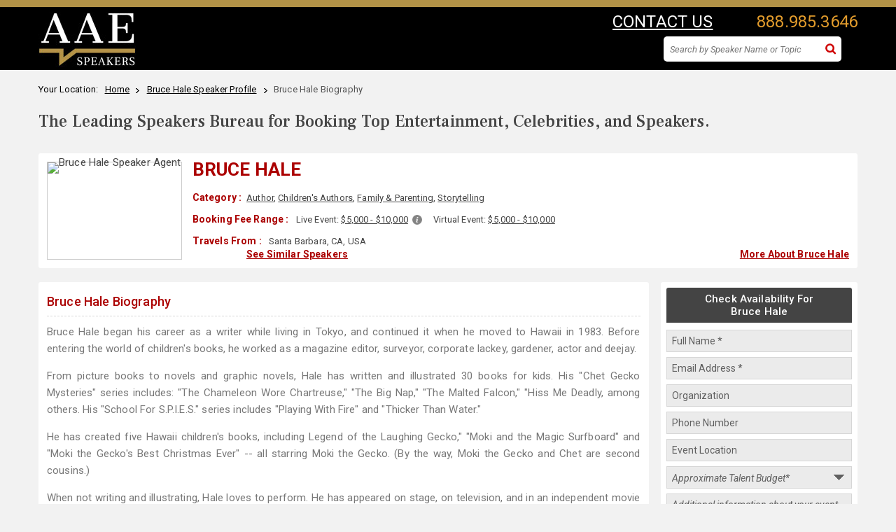

--- FILE ---
content_type: text/html; charset=UTF-8
request_url: https://www.allamericanspeakers.com/celebritytalentbios/Bruce+Hale/421184
body_size: 12636
content:
<!DOCTYPE HTML>
<html>
    <head>
        <meta charset="utf-8">
        <meta http-equiv="X-UA-Compatible" content="IE=edge">
        <!-- Meta tag for IE -->
        <meta name="viewport" content="width=device-width, initial-scale=1.0, user-scalable=no">
        <title>Bruce Hale Biography | Booking Info for Speaking Engagements</title>
        <!--<meta name="keywords" content="" />-->
        <meta name="description" content="Biography of Bruce Hale. Find fees and other booking information for Bruce Hale speaking engagements and appearances at live and virtual events." />
        <meta http-equiv="Content-Type" content="text/html; charset=ISO-8859-1" />
        <link href="https://fonts.googleapis.com/css?family=Roboto+Condensed:300,300i,400,400i,700,700i|Roboto+Slab:400,700|Roboto:300,300i,400,400i,500,500i,700,700i,900,900i" rel="stylesheet">
        <link rel="stylesheet" type="text/css" href="//cdnjs.cloudflare.com/ajax/libs/font-awesome/4.7.0/css/font-awesome.css" />   
        <link href="https://www.allamericanspeakers.com/css/common-style-v3.9.css?ver=a2d508042f620eaa719567fa276faf9b" rel="stylesheet" type="text/css" />
        <link href="https://www.allamericanspeakers.com/css/style-speakerbio-v3.23.css?ver=52801ca6afbebcbb4fc4c8c049e9e678" rel="stylesheet" type="text/css" />
        <link href="https://www.allamericanspeakers.com/css/header-style-v7.css?ver=62e69f2cbef20c9ab8c9bc1580a65356" rel="stylesheet" type="text/css" />
        <!-- Menu CSS -->
        <link href="https://www.allamericanspeakers.com/css/style-printbio-v3.8.css?ver=1174a5d1f52358bcc4db0b694ca1d70a" rel="stylesheet" type="text/css" />
        <link href="https://www.allamericanspeakers.com/css/jquery.fancybox1.css?ver=b61c497662930cbd1ad8d98785ab3597" rel="stylesheet" type="text/css" />
        <link href="https://www.allamericanspeakers.com/css/jquery.mCustomScrollbar.css?ver=5565da141ff3ff831dd74766b6a4f899" rel="stylesheet" type="text/css" >
        <script type="text/javascript" src="https://www.allamericanspeakers.com/js/jquery.min-2.1.1.js"></script>
        <link rel="canonical" href="https://www.allamericanspeakers.com/celebritytalentbios/Bruce+Hale/421184" />
        <script src="https://www.allamericanspeakers.com/js/expand.js" type="text/javascript"></script>
        <!--Favicon Icon Start-->
		<link rel="apple-touch-icon" sizes="57x57" href="https://www.allamericanspeakers.com/favicons/apple-icon-57x57.png">
		<link rel="apple-touch-icon" sizes="60x60" href="https://www.allamericanspeakers.com/favicons/apple-icon-60x60.png">
		<link rel="apple-touch-icon" sizes="72x72" href="https://www.allamericanspeakers.com/favicons/apple-icon-72x72.png">
		<link rel="apple-touch-icon" sizes="76x76" href="https://www.allamericanspeakers.com/favicons/apple-icon-76x76.png">
		<link rel="apple-touch-icon" sizes="114x114" href="https://www.allamericanspeakers.com/favicons/apple-icon-114x114.png">
		<link rel="apple-touch-icon" sizes="120x120" href="https://www.allamericanspeakers.com/favicons/apple-icon-120x120.png">
		<link rel="apple-touch-icon" sizes="144x144" href="https://www.allamericanspeakers.com/favicons/apple-icon-144x144.png">
		<link rel="apple-touch-icon" sizes="152x152" href="https://www.allamericanspeakers.com/favicons/apple-icon-152x152.png">
		<link rel="apple-touch-icon" sizes="180x180" href="https://www.allamericanspeakers.com/favicons/apple-icon-180x180.png">
		<link rel="icon" type="image/png" sizes="192x192"  href="https://www.allamericanspeakers.com/favicons/android-icon-192x192.png">
		<link rel="icon" type="image/png" sizes="32x32" href="https://www.allamericanspeakers.com/favicons/favicon-32x32.png">
		<link rel="icon" type="image/png" sizes="96x96" href="https://www.allamericanspeakers.com/favicons/favicon-96x96.png">
		<link rel="icon" type="image/png" sizes="16x16" href="https://www.allamericanspeakers.com/favicons/favicon-16x16.png">
		<link rel="manifest" href="https://www.allamericanspeakers.com/favicons/manifest.json">
		<meta name="msapplication-TileColor" content="#ffffff">
		<meta name="msapplication-TileImage" content="https://www.allamericanspeakers.com/favicons/ms-icon-144x144.png">
		<meta name="theme-color" content="#ffffff">
		<!--Favicon Icon End-->
	<!-- Google Tag Manager -->
        <!-- Images No Index Start -->
        <meta name="robots" content="noimageindex">
        <!-- Images No Index End -->
        <script>!function(a,b){a[b]=a[b]||[],a[b].push({"gtm.start":(new Date).getTime(),event:"gtm.js"})}(window,"dataLayer");</script>
        <script async src="https://www.googletagmanager.com/gtm.js?id=GTM-T9DHQS"></script>
        <!-- End Google Tag Manager -->
        <script type="application/ld+json">
        {
          "@context": "http://schema.org",
          "@type": "WebSite",
          "url": "https://www.allamericanspeakers.com",
          "name":"All American Speakers Bureau: Book Top Business, Keynote, Celebrity Speakers",
          "potentialAction": {
            "@type": "SearchAction",
            "target": "https://allamericanspeakers.com/search?q={search_term_string}",
            "query-input": "required name=search_term_string"
          }
        }
        </script>
        <script type="application/ld+json">
        {
          "@context": "http://schema.org",
          "@type": "Organization",
          "url": "https://www.allamericanspeakers.com",
          "logo": "https://www.allamericanspeakers.com/images/logo-sm.png",
          "contactPoint": [{
            "@type": "ContactPoint",
            "telephone": "+1.800.698.2536",
            "contactType": "customer service"
          }]
        }
        </script>
        <script src="https://www.allamericanspeakers.com/js/lead_form_functions.js" type="text/javascript"></script>
        <script language="javascript" type="text/javascript">
            var fieldSuffix     = "_print",
                placeholderText = {"event_budget":{"mobile":"Please select your approx. talent budget *","desktop":"Please select your approximate talent budget *"},"speakers":{"combined":"Speaker \/ Celebrity Name(s) of Interest"},"event_date":{"combined":"Event Date"},"event_type":{"combined":"Type of Event"},"event_city":{"combined":"Event Location"},"comments":{"combined":"Additional information about your event \nFor example: Our annual customer event is for 5,000 sales people in the technology industry and we'd like an experienced sales leader for a 45 minute keynote speech on innovation. Last year, we hosted John Doe."},"first_name":{"combined":"Full Name *"},"title":{"combined":"Job Title"},"company":{"combined":"Organization"},"phone":{"combined":"Phone Number"},"email":{"combined":"Email Address *"}};
        
            placeholderText.speakers = { combined: "Speaker / Celebrity Name(s) of Interest*"};
            placeholderText.event_date = { combined: "Event Date (mm/dd/yyyy)"};
            placeholderText.event_budget = { combined: "Approximate Talent Budget*" };
			placeholderText.comments = { combined: "Additional information about your event" };
            //placeholderText.event_budget = { combined: "Approximate Talent Budget*" };
        
            responsivePlaceholders(placeholderText, fieldSuffix);
        
            function processLead(fieldSuffix, redirectFlag) {
                validateAndSubmitLead({
                    fieldSuffix: fieldSuffix,
                    submitUrl:   'https://www.allamericanspeakers.com/sportspeakers/lead_submit.php',
                    onSuccess: function (response) {
                        if (response == "Success") {
                            window.location.href = ('https://www.allamericanspeakers.com/miscscripts/redirect.php?t=' + redirectFlag);
                        }
                    }
                });
            }
        </script>
        
        <script type="application/ld+json">
{
  "@context": "http://schema.org",
  "@type": "Organization",
  "url": "https://www.allamericanspeakers.com",
  "description": "All American Speakers Bureau is a top-rated global motivational speakers bureau and celebrity booking agency. We offer a diverse portfolio of professional speakers, including political, sports, DEI, and famous celebrity speakers to book for speaking engagements and corporate events.",
  "logo": "https://www.allamericanspeakers.com/images/logo-sm.png",
  "contactPoint": [{
    "@type": "ContactPoint",
    "telephone": "+1.800.698.2536",
    "contactType": "customer service"
  }],
 "sameAs": [
    "https://www.facebook.com/aaespeakers",
    "https://twitter.com/aaespeakers",
    "https://www.linkedin.com/company/aaespeakers/mycompany/",
    "https://www.youtube.com/@aaespeakers",
    "https://www.instagram.com/aaespeakers/"]
}
</script>        <script src="https://www.allamericanspeakers.com/SpryAssets/SpryCollapsiblePanel.js" type="text/javascript"></script>
        <link href="https://www.allamericanspeakers.com/SpryAssets/SpryCollapsiblePanel-searchresult.css" rel="stylesheet" type="text/css" />
        <link href="https://www.allamericanspeakers.com/css/responsive-v8.6.css?ver=063e68729c107651a801f29a544a4b26" rel="stylesheet" type="text/css" />
        <link href="https://www.allamericanspeakers.com/css/booking-request-fancybox.css?ver=721fffd69244a043bd16827842fcc5d4" rel="stylesheet" type="text/css" />
        <!-- Media CSS -->
    </head>
    
    <body id="top">
        <!-- Start Alexa Certify Javascript -->
        <script type="text/javascript">
        _atrk_opts = { atrk_acct:"l4Irh1aMQV00gM", domain:"allamericanspeakers.com",dynamic: true};
        (function() { var as = document.createElement('script'); as.type = 'text/javascript'; as.async = true; as.src = "https://d31qbv1cthcecs.cloudfront.net/atrk.js"; var s = document.getElementsByTagName('script')[0];s.parentNode.insertBefore(as, s); })();
        </script>
        <noscript>
        <img src="https://d5nxst8fruw4z.cloudfront.net/atrk.gif?account=l4Irh1aMQV00gM" style="display:none" height="1" width="1" alt="" />
        </noscript>
        <!-- End Alexa Certify Javascript -->

        <div itemscope itemtype="https://schema.org/Person">
            <div class="topbar">
                 
<div class="TopBannerWorkplace">Top-Rated Speakers Bureau and Entertainment Booking Agency for Corporate Meetings and Business Events. <a href="https://www.allamericanspeakers.com/infopages/booking.php">Book an AAE Speaker Today</a>.</div>
<div class="TopBannerWorkplace-Mb">Top-Rated Speakers Bureau and Entertainment Booking Agency for Corporate Meetings and Business Events. <a href="https://www.allamericanspeakers.com/infopages/booking.php">Book an AAE Speaker Today</a>.</div>
<div id="top-bg">
<div id="top" class="printBio">
  <div class="navbar navbar-default yamm">
    <div class="logo"><a href="https://www.allamericanspeakers.com/" title="Speakers Bureau"><img src="https://www.allamericanspeakers.com/images/AAS_Logo_2023_White_Print.jpg" alt="Speakers Bureau" border="0" /></a></div>
      
    <!--top right-->
    <div id="top_right">
      <div class="call"><a href="javascript:;" rel="follow" onclick="open_fancybox('https://www.allamericanspeakers.com/float_box/connect-agent.php');" class="PrintContact fancybox fancybox.ajax" id="header_contact_button">CONTACT US</a>&nbsp;&nbsp;<a href="tel:888.985.3646">888.985.3646</a> <!--<a class="form-link fancybox fancybox.ajax" href="https://www.allamericanspeakers.com/float_box/connect-agent.php"><i class="fa fa-envelope-o"></i></a> -->
        <!--ipad n mobile searchbar-->
        
        <!-- / ipad n mobile searchbar-->   
      
      </div>
     
	  <div id="MobileidSearch">
            <form name="gsearchMobile" method="post" id="Mobilesearch">
                <input type="hidden" value="FINALURLTOUSE" name="turl" />
                <div>
				<input type="text" name="searchboxIpad" id="searchboxIpad" class="searchtextbox" placeholder="Search by Speaker Name or Topic" onkeyup="javascript:tmpf2();" style="display:none" autocomplete="off" />
				<span id="searchIcon-ipad" title="Click to Open Search Bar"><img src="https://www.allamericanspeakers.com/images/small-search-icon-white.webp" fetchpriority="high" loading="eager" alt="Click to Open Search Bar" title="Click to Open Search Bar" width="28" height="30"></span>
				<div id="SearchSitewide-loader-ipad"><img src="https://www.allamericanspeakers.com/sportspeakers/images/bx_loader.gif" fetchpriority="high" loading="eager" /></div>
				<div id="suggesstion-box-ipad" class="suggestion_main"></div>
				<input type="button" name="MobileSearchBtn" id="MobileSearchBtn" value="Submit" style="display:none;" onclick="javascript:tmpf2()" />
                </div>
            </form>
        </div>
     <div class="SearchSitewide" id="Desktopid"><!--class="top_search" replaved with SearchSitewide-->         
          <!-- Desktop searchbar-->
          <form name="gsearch" method="post" id="Desktopsearch">
          <input type="hidden" value="FINALURLTOUSE" name="turl" />
            <div class="search_inpt">
                <input type="text" name="q" id="q" value="" placeholder="Search by Speaker Name or Topic" onkeyup="javascript:tmpf1();" autocomplete="off"/>
                <a id="slink" href="javascript:;"><input type="image" name="csearch" id="csearch" value="Search" src="https://www.allamericanspeakers.com/images/search-icon.png" onclick="javascript:tmpf1()" /></a>
                
                <div id="SearchSitewide-loader"><img src="https://www.allamericanspeakers.com/sportspeakers/images/bx_loader.gif" /></div>
                <div id="suggesstion-box"></div>
              </div>
           </form>
           <!-- / Desktop searchbar-->
        </div>
            
      <!--top link-->
     
       		<!--div class="top_link"><a href="https://www.allamericanspeakers.com/favorite/login.php" rel="nofollow">Login</a></div-->
        	
       
      <!-- / top link-->
    </div>
    <!-- / top right--> 
  </div>
  
   <!--New Mobile Top-->
    <div class="Top-Mob">
        <div class="logo-M"><a href="https://www.allamericanspeakers.com/" title="All American Speakers Bureau and Celebrity Booking Agency"><img src="https://www.allamericanspeakers.com/images/AAS_Logo_2023_White.jpg" alt="All American Speakers Bureau and Celebrity Booking Agency" border="0" /></a></div>
        <div class="search-M"> 
            <!--mobile searchbar-->
            <div id="iPhoneidSearch">
                <form name="gsearchMobile" method="post" id="Mobilesearch">
                	<input type="hidden" value="FINALURLTOUSE" name="turl" />
                    <div>
					<input type="text" name="searchboxMobile" id="searchboxMobile" class="searchtextbox" placeholder="Search by Speaker Name or Topic" onkeyup="javascript:tmpf2();" style="display:none" autocomplete="off" />
					<span id="closeSearch-Mobile"><img src="https://www.allamericanspeakers.com/sportspeakers/images/times_circle.webp" /></span> <span id="searchIcon-Mobile" title="Click to Open Search Bar"><img src="https://www.allamericanspeakers.com/images/small-search-icon-white.webp" alt="Click to Open Search Bar" title="Click to Open Search Bar" width="28" height="30"></span>
					<div id="SearchSitewide-loader-mobile"><img src="https://www.allamericanspeakers.com/sportspeakers/images/bx_loader.gif" /></div>
					<div id="suggesstion-box-mobile" class="suggestion_main"></div>
					<input type="button" name="MobileSearchBtn" id="MobileSearchBtn" value="Submit" style="display:none;" onclick="javascript:tmpf2()" />
                    </div>
                </form>
            </div>
            <!--mobile searchbar--> 
        </div>        
    </div>
    <!-- / New Mobile Top--> 

</div>
</div>            </div>
            <div class="clear"></div>
            
            <div class="container printbio">
        
                <div class="mid-top">
                    <div id="breadcrumb">
                        <ul itemscope itemtype="https://schema.org/BreadcrumbList">
                            <li>Your Location:&nbsp;&nbsp;</li>
                            <li itemprop="itemListElement" itemscope itemtype="https://schema.org/ListItem"><a itemtype="https://schema.org/Thing" itemprop="item" href="https://www.allamericanspeakers.com/"><span itemprop="name">Home</span></a>&nbsp;&nbsp;
                                <meta itemprop="position" content="1" />
                            </li>
                            <li itemprop="itemListElement" itemscope itemtype="https://schema.org/ListItem"><a itemtype="https://schema.org/Thing" itemprop="item" href="https://www.allamericanspeakers.com/speakers/421184/Bruce-Hale"><span itemprop="name">Bruce Hale Speaker Profile</span></a>&nbsp;&nbsp;
                                <meta itemprop="position" content="2" />
                            </li>
                            <li class="current">Bruce Hale&nbsp;Biography</li>
                        </ul>
                       </div>
                       <h2>The Leading Speakers Bureau for Booking Top Entertainment, Celebrities, and Speakers.</h2>
                </div>
                <div class="clear"></div>
                
                <div class="printbio-top whitebox">
                    <figure><img itemprop="image" src="https://thumbnails.aaehq.com/t_face_s270/https://speakerdata2.s3.amazonaws.com/photo/image/929277/x500.JPG" alt="Bruce Hale Speaker Agent" /></figure>                     <div>
                        <div class="Speaker-Name">
                        	<h1><span itemprop="name">Bruce Hale</span></h1>
                        	<div class="Rating"></div>
							                            <div class="ReviewLink">
                                                            </div>
                        </div>
                       
                        <div class="fees"> <span class="info-title">Category :</span><a href="https://www.allamericanspeakers.com/category/Author">Author</a>, <a href="https://www.allamericanspeakers.com/category/Author/Children-s-Authors">Children's Authors</a>, <a href="https://www.allamericanspeakers.com/category/Culture/Family-Parenting">Family & Parenting</a>, <a href="https://www.allamericanspeakers.com/category/Culture/Storytelling">Storytelling</a> </div>
        
                        <!--div class="margin_top8 fl"><span class="font_red font_semibold">Booking Fee Range</span>:&nbsp; &nbsp;<a onClick="MM_openBrWindow('feerange_popup.php','','width=550,height=575')" href="javascript:;" title="About Fees" class="popup"><img src="images/info_icon.png" alt="About Fees" /></a></div-->
                        <div class="margin_top8 fees"><span class="info-title">Booking Fee Range :</span> <div>Live Event: <a href="https://www.allamericanspeakers.com/searchfee.php?fee=0">$5,000 - $10,000</a> &nbsp;<a class="popup_bio fancybox fancybox.ajax" href="https://www.allamericanspeakers.com/fee-range.html"><img src="https://www.allamericanspeakers.com/images/info_icon.png" alt="About Fees" /></a></div><div>Virtual Event: <a href="https://www.allamericanspeakers.com/searchfee.php?virtualfee=0">$5,000 - $10,000</a> </div> </div>
                        <div id="fee_info fees" style="display:none;"><span class="info-title">Booking Fee Range :</span></div>
                        <!--<div class="clear"></div>-->
                        <div class="margin_top8 fees" itemscope itemtype="https://schema.org/PostalAddress"><span class="info-title">Travels From :</span><span itemprop="addressRegion"> Santa Barbara, CA, USA </span> </div>
                         <div class="SimilarSpeaker-Lnk DeskView"><a href="https://www.allamericanspeakers.com/speakers/421184/Bruce-Hale#SimilarSpeaker" class="AnchorLink" rel="nofollow">See Similar Speakers</a></div>
                          <div class="SimilarSpeaker-Lnk MobView"><a href="https://www.allamericanspeakers.com/speakers/421184/Bruce-Hale#SimilarSpeakerMob" class="AnchorLink" rel="nofollow">See Similar Speakers</a></div>
                        <div class="BackFullProfile-Lnk"><a href="https://www.allamericanspeakers.com/speakers/421184/Bruce-Hale">More About Bruce Hale</a></div>
                    </div>
                </div>
                <div class="clear"></div>
                
                <!--bio start-->
                <div class="PrintBio-Bioline">
                <div class="whitebox">
                    <h2><a href="https://www.allamericanspeakers.com/speakers/421184/Bruce-Hale">Bruce Hale Biography</a></h2>
                    <div class="align_justy biography no-select"> 
                    	<span itemprop="description">
                        <p>Bruce Hale began his career as a writer while living in Tokyo, and continued it when he moved to Hawaii in 1983. Before entering the world of children's books, he worked as a magazine editor, surveyor, corporate lackey, gardener, actor and deejay.</p>

<p>From picture books to novels and graphic novels, Hale has written and illustrated 30 books for kids. His "Chet Gecko Mysteries" series includes: "The Chameleon Wore Chartreuse," "The Big Nap," "The Malted Falcon," "Hiss Me Deadly, among others. His "School For S.P.I.E.S." series includes "Playing With Fire" and "Thicker Than Water."</p>

<p>He has created five Hawaii children's books, including Legend of the Laughing Gecko," "Moki and the Magic Surfboard" and "Moki the Gecko's Best Christmas Ever" -- all starring Moki the Gecko. (By the way, Moki the Gecko and Chet are second cousins.)</p>

<p>When not writing and illustrating, Hale loves to perform. He has appeared on stage, on television, and in an independent movie called "The Ride," where he plays a surfer's agent. Hale is a popular speaker and storyteller for audiences of all ages. In 1998, he won a Fulbright Grant to teach storytelling and study folklore in Thailand. (No, he doesn't speak much Thai, but he loves Thai food.)</p>

<p>He has taught writing workshops at colleges and universities, and he has spoken at national conferences of writing, publishing and literacy organizations. On top of that, Hale has visited elementary schools across the country, from Hawaii, to Kansas, to Pennsylvania. (You’d never guess he loves to travel.)</p>

<p>These days, Hale lives in Santa Barbara with his wife, Janette, and his Heinz-57 mutt, Riley. When he's not at the computer or drawing board, you'll find him hiking the hills, bicycling, or riding the waves (when it's warm enough, that is). He also likes going to movies and playing jazz music.</p>
                        </span> 
                  	</div>
                    <p class="align_justy"><i>All American Speakers Bureau is a full-service talent booking agency providing information on booking Bruce Hale for speaking engagements, personal appearances and corporate events. <a href="https://www.allamericanspeakers.com/booking-request/Bruce-Hale/421184">Contact an All American Speakers Bureau booking agent</a> for more information on Bruce Hale speaking fees, availability, speech topics and cost to hire for your next live or virtual event.</i></p>
                </div>
                <div class="clear margin_btm16"></div>
                <h2 class="title">Tag Cloud</h2>
                <div>
                    <div id="id_tag_cloud" style="width:100%;line-height:normal"><div style="border-style:solid;border-width:1px;border-color:#fff;margin-bottom:10px;padding:15px 20px 20px 20px;background-color:#f8f7f7;"><span style="color:#a9000e; letter-spacing:3px; padding:4px; font-family: 'Roboto', sans-serif; font-weight:500; font-size:1em"> appearance fees</span><span style="color:#000000; letter-spacing:3px; padding:4px; font-family: 'Roboto', sans-serif; font-weight:500; font-size:1.5em"> bruce hale</span><span style="color:#a9000e; letter-spacing:3px; padding:4px; font-family: 'Roboto', sans-serif; font-weight:500; font-size:1em"> special event</span><span style="color:#474747; letter-spacing:3px; padding:4px; font-family: 'Roboto', sans-serif; font-weight:500; font-size:0.9em"> keynote speaking</span><span style="color:#a9000e; letter-spacing:3px; padding:4px; font-family: 'Roboto', sans-serif; font-weight:500; font-size:1em"> corporate event</span><span style="color:#474747; letter-spacing:3px; padding:4px; font-family: 'Roboto', sans-serif; font-weight:500; font-size:0.9em"> booking agency</span><span style="color:#474747; letter-spacing:3px; padding:4px; font-family: 'Roboto', sans-serif; font-weight:500; font-size:0.9em"> contact</span><span style="color:#474747; letter-spacing:3px; padding:4px; font-family: 'Roboto', sans-serif; font-weight:500; font-size:0.9em"> speaker bureaus</span><span style="color:#000000; letter-spacing:3px; padding:4px; font-family: 'Roboto', sans-serif; font-weight:500; font-size:0.8em"> famous</span><span style="color:#474747; letter-spacing:3px; padding:4px; font-family: 'Roboto', sans-serif; font-weight:500; font-size:0.9em"> celebrity</span><span style="color:#474747; letter-spacing:3px; padding:4px; font-family: 'Roboto', sans-serif; font-weight:500; font-size:0.9em"> how to find</span><span style="color:#000000; letter-spacing:3px; padding:4px; font-family: 'Roboto', sans-serif; font-weight:500; font-size:0.8em"> favorite</span><span style="color:#474747; letter-spacing:3px; padding:4px; font-family: 'Roboto', sans-serif; font-weight:500; font-size:0.9em"> hire schedule</span><span style="color:#474747; letter-spacing:3px; padding:4px; font-family: 'Roboto', sans-serif; font-weight:500; font-size:0.9em"> entertainment</span><span style="color:#474747; letter-spacing:3px; padding:4px; font-family: 'Roboto', sans-serif; font-weight:500; font-size:0.7em"> </span><span style="color:#000000; letter-spacing:3px; padding:4px; font-family: 'Roboto', sans-serif; font-weight:500; font-size:0.8em"> recommended</span><span style="letter-spacing:3px; padding:4px;font-weight:bold; font-size:15px; font-family:Verdana, Arial, Helvetica, sans-serif; color:#222;"></span></div><div style="position:relative;top:-25px"><div style="float:right;padding-right:5px;height:15px;font-size:10px"></div></div></div>                </div>
                </div>
                <!--bio end-->
                
                <!--Right Part start-->
                <div class="PrintBio-Right">
                    <!--Check availibility top start-->
                    <form name="requestinfo_print" id="requestinfo_print" method="post">
                        <input type="hidden" name="subject_print" id="subject_print" value="AllAmericanSpeakers - Request info form Speaker profile" />
                        <input type="hidden" name="source_print" id="source_print" value="printer friendly" />
                        <input type="hidden" name="speakers_print" id="speakers_print" value="Bruce Hale" />
                        <div class="PrintBio-BookingForm whitebox">
                            <div class="title">
                                Check Availability For<br />Bruce Hale                            </div>
                            <ul>
                                                                                                                               
                                <li>
                                    <input name="first_name_print" id="first_name_print" maxlength="40" value="" size="23" type="text" />
                                    <div id="error_first_name_print" style="color:#CC0000"></div>
                                </li>
                                <li>
                                    <input id="email_print" name="email_print" value="" type="text" />
                                    <div id="error_email_print" style="color:#CC0000"></div>
                                </li>
                                <li>
                                    <input id="company_print" name="company_print" value="" type="text" />
                                </li>
                                <li>
                                    <input id="phone_print" name="phone_print" value="" type="text" />
                                </li>
                                 <li>
                                    <input id="event_city_print" name="event_city_print" type="text" value="">
                                </li>
                                <li>
                                    <div class="select-style">
                                        <select name="event_budget_print" id="event_budget_print">
                                                                                            <option value="">Please select your approximate talent budget *</option>
                                                                                            <option value="$5,000 or less">$5,000 or less</option>
                                                                                            <option value="$5,000 - $10,000">$5,000 - $10,000</option>
                                                                                            <option value="$10,000 - $20,000">$10,000 - $20,000</option>
                                                                                            <option value="$20,000 - $30,000">$20,000 - $30,000</option>
                                                                                            <option value="$30,000 - $50,000">$30,000 - $50,000</option>
                                                                                            <option value="$50,000 - $100,000">$50,000 - $100,000</option>
                                                                                            <option value="$100,000 and above">$100,000 and above</option>
                                                                                            <option value="I have a budget, but I am unsure of what it is">I have a budget, but I am unsure of what it is</option>
                                                                                            <option value="I am looking for Talent to donate their time">I am looking for Talent to donate their time</option>
                                                                                    </select>
                                    </div>
                                    <div id="error_event_budget_print" style="color:#CC0000"></div>
                                </li>
                                <li>
                                    <textarea id="comments_print" name="comments_print" cols="" rows=""></textarea>
                                </li>
                                <li>
                                    <div class="btn-div">
                                        <input type="button" value="SUBMIT" name="submit_print" id="submit_print" onclick="return processLead('_print', 'contact');" class="btn-gold" />
                                        <input type="hidden" name="flg_submit_print" value="1" />
                                    </div>
                                    <div id="error_required_fields_print" class="ErrorRedBox"></div>
                                </li>
                            </ul>
                        </div>
                    </form>
                    <!--Check availibility top end-->
                    <!--Need Help start-->
                    <div class="connect-call whitebox">
                        <div class="sectin-title">Need Instant Answers?</div>
                        <p>We are here to help!  Call us to speak with a booking agent to discuss your event or specific speaker request.</p>
                        <div class="agent-photo"><img src="https://www.allamericanspeakers.com/images/margo-photo-contact.jpg" title="AAE Team" /></div>
                        <div class="connect-text">Connect with an agent:</div>
                        <div class="call-number"><a href="tel:888.985.3646">888.985.3646</a></div>
                    </div>
                    <!--Need Help end-->
                </div>
                <!--Right Part end-->
        
                
                <div class="clear margin_top16"></div>
                
                <div id="CollapsiblePanel1" class="CollapsiblePanel">
                    <div class="CollapsiblePanelTab" tabindex="0"><span>Booking Agency Disclaimer:</span></div>
                    <div class="CollapsiblePanelContent">
                        <div class="mid_box_collaps">
                            <h2 class="common">Bruce Hale Booking Agency: Celebrity Appearance Fees and Availability</h2>
                            <h2 class="common">Contact a booking agent to check availability on Bruce Hale and other top corporate entertainment</h2>
                            <h2 class="common">Exclusive Buyer's Agent that Books Celebrities, Entertainers and Speakers like Bruce Hale for Speaking Engagements, Appearances and Corporate Events</h2>
                            <br />
                            <p class="align_justy"> 
                            	<strong><u>Please Note</u>: </strong>All American Speakers Bureau is a full-service talent booking agency providing information on booking Bruce Hale for speaking engagements, personal appearances and corporate events. <a href="https://www.allamericanspeakers.com/booking-request/Bruce-Hale/421184">Contact an All American Speakers Bureau booking agent</a> for more information on Bruce Hale speaking fees, availability, speech topics and cost to hire for your next live or virtual event.<br />
                                <br />
                                Related Tags: Information on keynote speaking engagements, personal appearances, corporate entertainment and appearance fees for <strong>Bruce Hale</strong>, an inspirational motivational speaker. bio for <strong>Bruce Hale</strong> agency, manager, speaker fees, speaking agency entertainment booking agency, speaker's fee, how to book, booking agencies for lectures, speaking event, celebrity appearances for hire, who is agent, manager, publicist, who represents, speakers bureau management who represents <strong>Bruce Hale</strong> <br />
                            </p>
                        </div>
                        <div class="btm_curv"><span></span></div>
                    </div>
                </div>
            </div>
        </div>

		<script type="text/javascript">
			var CollapsiblePanel1 = new Spry.Widget.CollapsiblePanel("CollapsiblePanel1");
        </script>

        <!--Footer Start-->
        <div id="footer">
            <div class="footer_content_subpg">
                <!-- Footer Nav section-->
<div class="footer-nav-section">
    <div class="first-nav-section">
    	<div class="nav-title">Popular Topics</div>
        <ul class="one_half_first">
        	<li><a href="https://www.allamericanspeakers.com/category/Business">Business Speakers</a></li>
            <li><a href="https://www.allamericanspeakers.com/category/Celebrity">Celebrity Speakers</a></li>
            <li><a href="https://www.allamericanspeakers.com/category/Diversity">Diversity Speakers</a></li>
            <li><a href="https://www.allamericanspeakers.com/category/Education">Education Speakers</a></li>
            <li><a href="https://www.allamericanspeakers.com/category/Health">Health &amp; Wellness</a></li>
            <li><a href="https://www.allamericanspeakers.com/category/Leadership">Leadership Speakers</a></li>
            <li><a href="https://www.allamericanspeakers.com/category/Motivational/Inspirational">Motivational Speakers</a></li>
        </ul>
        <ul class="one_half_last">
        	<li><a href="https://www.allamericanspeakers.com/category/Political">Political Speakers</a></li>
            <li><a href="https://www.allamericanspeakers.com/category/Business/Marketing">Sales &amp; Marketing</a></li>
            <li><a href="https://www.allamericanspeakers.com/category/Sports">Sports Speakers</a></li>
            <li><a href="https://www.allamericanspeakers.com/category/Technology">Technology</a></li>
            <li><a href="https://www.allamericanspeakers.com/category/Education/TED">TED Speakers</a></li>
            <li><a href="https://www.allamericanspeakers.com/category/College">University Speakers</a></li>
            <li><a href="https://www.allamericanspeakers.com/category/Women">Women Speakers</a></li>
        </ul>
    </div>
	<div class="sec-nav-section">
		<div class="nav-title">Talent Finder</div>
        <ul class="one_half_first">
        	<li><a href="https://www.allamericanspeakers.com/find-a-speaker.php">Find a Speaker</a></li>
            <li><a href="https://www.allamericanspeakers.com/lists/view-all-lists.php">Keynote Speaker Lists</a></li>
            <li><a href="https://www.allamericanspeakers.com/speakercategories.php#Fees">Speakers by Fee</a></li>
            <li><a href="https://www.allamericanspeakers.com/find-talent/by-location.php">Speakers by Location</a></li>
            <li><a href="https://www.allamericanspeakers.com/find-talent/by-topic.php">Speakers by Topics</a></li>
        </ul>
        <ul class="one_half_last">
        	<li><a href="https://www.allamericanspeakers.com/AuthorCatalog.php">Author Catalog</a></li>
            <li><a href="https://www.allamericanspeakers.com/EntertainmentCatalog.php">Entertainment Catalog</a></li>
            <li><a href="https://www.allamericanspeakers.com/MusicCatalog.php">Music Catalog</a></li>
            <li><a href="https://www.allamericanspeakers.com/SpeakersCatalog.php">Speakers Catalog</a></li>
            <li><a href="https://www.allamericanspeakers.com/SportsCatalog.php">Sports Catalog</a></li>
        </ul>
	</div>
    <div class="clear-footer"></div>
    <div class="third-nav-section">
		<div class="nav-title">About AAE</div>
        <ul>
        	<li><a href="https://www.allamericanspeakers.com/infopages/about.php">About Us</a></li>
            <!--<li><a href="https://www.allamericanspeakers.com/why-work-with-us">AAE Advantage</a></li>-->
            <li><a href="https://www.aaespeakers.com/in-the-news/" target="_blank">AAE In The News</a></li>
            <li><a href="https://www.allamericanspeakers.com/testimonials.php">Testimonials</a></li>
            <!--<li><a href="https://www.allamericanspeakers.com/infopages/ourphilosophy.php">Our Philosophy</a></li>
            <li><a href="https://www.allamericanspeakers.com/Meet-the-Team.php">Meet Our Team</a></li>-->
            <li><a href="https://www.allamericanspeakers.com/infopages/speakersfaq.php">Speakers Bureau FAQs</a></li>
            <li><a href="https://www.allamericanspeakers.com/infopages/contactus.php">Contact Us</a></li>
            <li><a href="https://www.allamericanspeakers.com/blog/">Speaker News &amp; Blog</a></li>
        </ul>
	</div>
    <div class="fourth-nav-section">
		<div class="nav-title">Quick Links</div>
        <ul>
        	<li><a href="https://www.allamericanspeakers.com/">Speakers Bureau Home</a></li>
            <li><a href="https://www.allamericanspeakers.com/infopages/booking.php">Request Booking Info</a></li>
            <li><a href="https://www.aaespeakers.com/resources-for-successful-event-planning/" target="_blank">Event Planner Resources</a></li>
            <li><a href="https://www.allamericanspeakers.com/allspeakers.php">View all Speakers</a></li>
            <li><a href="https://www.allamericanspeakers.com/weekly-show.php">Weekly TV Shows Lineups</a></li>
                        <li><a href="https://www.allamericanspeakers.com/favorite/login.php">Client Login</a></li>
            <li><a href="https://www.aaespeakers.com" target="_blank">Motivational Speakers Bureau</a></li>
        </ul>
	</div>
</div>
<!-- / Footer Nav section-->

<div class="footer-tagline">AAE is one of the premier celebrity booking agencies and top keynote speakers bureaus in the world. <br/>Let us help you find the perfect motivational speaker, celebrity, or entertainer for your next corporate event.</div>
<div class="footer-contact-btn"><a href="https://www.allamericanspeakers.com/infopages/contactus.php">Contact Us</a></div>
<div class="footer-copyright">
	<div class="footer-social">
    	<a href="https://www.facebook.com/aaespeakers" target="_blank" title="Facebook" class="FacebookFooter"><span></span></a>
        <a href="https://twitter.com/aaespeakers" target="_blank" title="Twitter" class="TwitterFooter"><span></span></a>
        <a href="https://www.linkedin.com/company/aaespeakers" target="_blank" title="Linkedin" class="LinkedinFooter"><span></span></a>
        <a href="https://www.youtube.com/@aaespeakers" target="_blank" title="You Tube" class="YouTubeFooter"><span></span></a>
        <a href="https://www.instagram.com/aaespeakers" target="_blank" title="Instagram" class="InstagramFooter"><span></span></a>
    </div>
    <div class="copy-text">Copyright &copy; 2025 All American Speakers Bureau. All rights reserved.</div>
    <div class="sitemap-link"><a href="https://www.allamericanspeakers.com/sitemap.php">Sitemap</a> &nbsp;|&nbsp; <a href="https://www.allamericanspeakers.com/privacy-policy.php">Privacy Policy</a></div>
</div>
<!-- Adroll Pixel Code Start -->
<!--script type="text/javascript">
    adroll_adv_id = "MBSZZY5OQJBUTDVSFXG333";
    adroll_pix_id = "2WWC2MHVORB6LELOMO43VQ"; /* OPTIONAL: provide email to improve user identification */ /* adroll_email = "andrew@allamericanentertainment.com"; */ (function () { var _onload = function(){ if (document.readyState && !/loaded|complete/.test(document.readyState)){setTimeout(_onload, 10);return} if (!window.__adroll_loaded){__adroll_loaded=true;setTimeout(_onload, 50);return} var scr = document.createElement("script"); var host = (("https:" == document.location.protocol) ? "https://s.adroll.com" : "http://a.adroll.com");
            scr.setAttribute('async', 'true');
            scr.type = "text/javascript";
            scr.src = host + "/j/roundtrip.js"; ((document.getElementsByTagName('head') || [null])[0] ||
                document.getElementsByTagName('script')[0].parentNode).appendChild(scr); }; if (window.addEventListener) {window.addEventListener('load', _onload, false);} else {window.attachEvent('onload', _onload)} }()); </script-->
<!-- Adroll Pixel Code End -->                
            </div>
        </div>
        <!--Footer End-->

		<!-- Sticky footer-->
<div class="sticky-footer">
 <div class="container">
	<ul class="sticky-contact-info">
    	<li class="sticky-phone"><a href="tel:1.800.698.2536">1.800.698.2536</a></li>
        <li class="sticky-contact"><a href="javascript:;" rel="nofollow" onclick="open_fancybox('https://www.allamericanspeakers.com/float_box/connect-agent.php');" class="fancybox fancybox.ajax">Contact Us</a></li>
    </ul>
  </div>
</div>
<!-- / Sticky footer-->
<p id="back-top"> <a href="#top"><span></span>TOP</a> </p>

<script src="https://www.allamericanspeakers.com/js/menu.js" type="text/javascript"></script><!-- Menu JS -->


<script type="text/javascript" src="https://www.allamericanspeakers.com/js/aas_ajax_functions.js?ver=3a74279032db715a51cad127a0f46f0b"></script>
<script type="text/javascript" src="https://www.allamericanspeakers.com/js/header_search-Suggestions1.js?ver=40d66034f86ffb2203bc2b8145091ab4"></script>


<!--
	This jquery.mCustomScrollbar.js is used in 
	1. favorites list in sidebar
    2. header search suggestions
-->
<script type='text/javascript' src="https://www.allamericanspeakers.com/js/jquery.mCustomScrollbar.js?ver=e0eacbeafce3e41e7f17ef189475bb89"></script> 

<link rel="stylesheet" href="//code.jquery.com/ui/1.11.2/themes/smoothness/jquery-ui.css">
<script src="//code.jquery.com/ui/1.11.2/jquery-ui.min.js" defer></script>
<!--Favorites Slideout Start-->
<button type="button" class="Open-TalentSelection BgBtn" id="my_talent_selection_slide_button" onClick="get_my_talent_selection_slide();"></button>
<div id="TalentSelection-Slide"></div>
<script language="javascript" type="text/javascript">
	// favorite slideout right sidebar
	$('#my_talent_selection_slide_button').click(function(){
	  $('#TalentSelection-Slide').toggleClass('on', 500, 'easeOutSine');
	});

    //my_talent_selection_slide_button_show_hide();
	
	var TempSpId='';
    my_talent_selection_slide_button_show_hide(TempSpId);	
</script>
<script language="javascript" type="text/javascript">
	$(document).ready(function(e) {
		var classname = document.getElementsByClassName("speaker-listing-favorite-heart-link");
		var myFunction = function() {
			var SpeakerID = this.getAttribute("data-id");
			//alert(SpeakerID);
			Speaker_Listing_Set_To_My_Favorite_Temp(SpeakerID);
		};
		if ( $(window).width() >= 768) 
		{
			for (var i = 0; i < classname.length; i++) 
			{	classname[i].addEventListener('click', myFunction, false);		}
		} 
		else 
		{
			for (var i = 0; i < classname.length; i++) 
			{	classname[i].addEventListener('touchend', myFunction, false);	}
		}
    });
</script>
<!--Favorites Slideout End-->
<!--My Shortlist Slide's enter button works on this code	Starts-->
<input type="hidden" name="current_open_popup" id="current_open_popup" value=""  />
<script language="javascript" type="text/javascript">
$(document).keydown(function (e) {
    if(e.key === "Escape") {
        parent.$.fancybox.close();
    }
});    
$(document).keypress(function (e) {
	if(e.which == 13) 
	{
		var Current_Open_Box = $("#current_open_popup").val();
		if(Current_Open_Box == "My-Shortlist-User-Login")
		{   my_shortlist_user_login_func(); return false; }
		if(Current_Open_Box == "My-Shortlist-User-Create-Account")
		{	my_shortlist_user_create_account_func(); return false;}
		if(Current_Open_Box == "My-Shortlist-User-Forgot-Password")
		{	my_shortlist_user_forgot_password_func(); return false; }
		if(Current_Open_Box == "My-Shortlist-Send-to-E-Mail-with-PDF")
		{	my_shortlist_send_to_email_with_pdf_func(); return false;}
		if(Current_Open_Box == "My-Shortlist-Send-to-E-Mail-with-PDF-Create-Account")
		{	my_shortlist_send_to_email_with_pdf_create_account_func(); return false;}
		if(Current_Open_Box == "My-Shortlist-Send-to-E-Mail-with-PDF-Login")
		{	my_shortlist_send_to_email_with_pdf_login_func(); return false;}
		if(Current_Open_Box == "My-Shortlist-Send-to-E-Mail-with-PDF-Forgot-Password")
		{	my_shortlist_send_to_email_with_pdf_forgot_password_func();	return false;}
		if(Current_Open_Box == "My-Shortlist-Send-to-E-Mail")
		{	my_shortlist_send_to_email_func(); return false;}
		if(Current_Open_Box == "My-Shortlist-Send-to-E-Mail-When-Logged-In-Box")
		{	my_shortlist_send_to_email_when_logged_in_func(); return false;}
		if(Current_Open_Box == "My-Shortlist-Send-to-E-Mail-Create-Account")
		{	my_shortlist_send_to_email_create_account_func(); return false;}
		if(Current_Open_Box == "My-Shortlist-Send-to-E-Mail-Login")
		{	my_shortlist_send_to_email_login_func(); return false;}
		if(Current_Open_Box == "My-Shortlist-Send-to-E-Mail-Forgot-Password")
		{	my_shortlist_send_to_email_forgot_password_func(); return false;}
		if(Current_Open_Box == "Header-User-Login")
		{	header_user_login_func(); return false;}
		if(Current_Open_Box == "Header-User-Create-Account")
		{	header_user_create_account_func(); return false;}
		if(Current_Open_Box == "Header-User-Forgot-Password")
		{	header_user_forgot_password_func(); return false;}
		if(Current_Open_Box == "My-Account-List-Forward-to-E-Mail-Box")
		{	my_account_list_forward_to_email_func(); return false;}
	}
});

</script><!--My Shortlist Slide's enter button works on this code	Ends-->

<script>
$(document).ready(function() {
    var s = $("#top-bg");
    var pos = s.position();                    
    $(window).scroll(function() {
        var windowpos = $(window).scrollTop();
        if (windowpos > pos.top) {s.addClass("fixed-top-bg");
        } else {s.removeClass("fixed-top-bg"); 
        }
    });
});
// sticky footer hide on page scroll
	var scrnwdth = $(document).width();
	if(scrnwdth<768){ 
		$(window).scroll(function() {
		   var hT = $('#footer').offset().top, wH = $(window).height(), wS = $(this).scrollTop(); console.log((hT-wH) , wS);
		   //if (wS > (hT-wH)){$('.sticky-footer').fadeOut();}
		   if (wS > (hT-wH)){$('.sticky-footer').fadeIn();}
		   else {$('.sticky-footer').fadeIn();}
		});	
	}
</script>

<script type="text/javascript" src="https://www.allamericanspeakers.com/js/jquery.fancybox.js"></script><!-- fancybox fee range js --> 
<script type="text/javascript">
	$(document).ready(function() {$('.fancybox').fancybox();});	
	function open_fancybox(url)
	{$(".fancybox").fancybox({ 'href': url, 'afterShow' : function() {if (typeof CallTrk !=="undefined") { CallTrk.swap(); }}, 'onClosed': function() {console.log("CLosed");}, });}
</script>
<script type="text/javascript" src="https://www.allamericanspeakers.com/js/bootstrap.min.js"></script><!-- bootstrap  js  for yamm menu-->
<script>
	  // sub menu show hide
	  $(".MenuCategoryList li" ).hover( function() { $(".subsubcatCLs").hide();	var idname = "#"+(this.id);	$(idname).addClass('activeCat').siblings().removeClass('activeCat');$(".subcategoryList").hide();$("#sub"+this.id).show(); });
	  $(".MenuSubcategoryList li" ).hover(	function() {var idname = "#"+(this.id); $(".subsubcatCLs").hide();$("#Sub"+this.id).show();});
      //$('.navbar-nav li.dropdown a.dropdown-toggle').mouseover(function(){$(this).parent().find('.MenuCategoryList ul li').removeClass('activeCat'); $(this).parent().find('.MenuSubcategoryList div.subcategoryList').hide(); $(this).parent().find('.MenuCategoryList ul li:first').addClass('activeCat'); $(this).parent().find('.MenuSubcategoryList div.subcategoryList:first').css('display','block');	})
</script>
<script>
$(document).ready(function(){
	// hide #back-top first
	$("#back-top").hide();
	// fade in #back-top
	$(function () {
		$(window).scroll(function () {
			if ($(this).scrollTop() > 100) {$('#back-top').fadeIn();} 
			else {$('#back-top').fadeOut();}
		});
		// scroll body to 0px on click
		$('#back-top a').click(function () {$('body,html').animate({ scrollTop: 0}, 1000);
			return false;
		});
	});
});
</script>
<script>
	// left side menu responsive
	function openNav() {document.getElementById("mySidenav").style.width = "280px";}
	function closeNav() {document.getElementById("mySidenav").style.width = "0";}
	// responsive menu dropdown
	$(function() {
	    var menu_ul = $('.menu > li > ul'),  menu_a  = $('.menu > li > a');
	    menu_ul.hide();
	    menu_a.click(function(e) { //e.preventDefault();
	        if(!$(this).hasClass('active')) { menu_a.removeClass('active'); menu_ul.filter(':visible').slideUp('normal'); $(this).addClass('active').next().stop(true,true).slideDown('normal');}
			else {$(this).removeClass('active'); $(this).next().stop(true,true).slideUp('normal');}
	    });
	});
	// for main slider redirect link	
	function redirect_url(url)
	{window.location.href=url;}
	function redirect_url_blog(url)
	{window.open(url, "_blank");}
	<!-- Goback to Previous Page Start  -->
	function goBack() 
	{window.history.back();}
	<!-- Goback to Previous Page End  -->
</script>		
        <!--Sticky footer-->
		<script type="text/javascript">
            $('.box').on('hover', function() {
				$(this).toggleClass('clicked');
			});
		</script>
        <script language="javascript" type="text/javascript">
			$("#requestinfo_print").keypress(function (e) {
				if (e.which == 13) {
					if (e.target.type != "textarea") {
						$("#submit_print").trigger('click');
						return false;
					}
				}
			});
        
			$("#q").keypress(function (e) {
				if (e.which == 13){
					if (e.target.type == "textarea") {
						event.preventDefault();
						return false;
					} else {
						$("#csearch").trigger('click');
						return false;
					}
				}
			});
        </script>
        <script>
			// Smooth anchor tag no #id in url

			//$('a').click(function(){
				$('a.AnchorLink').click(function(){
				$('html, body').animate({
					scrollTop: $( $(this).attr('href') ).offset().top
				}, 500);
				return false;
			});
        </script>
	<script>(function(){function c(){var b=a.contentDocument||a.contentWindow.document;if(b){var d=b.createElement('script');d.innerHTML="window.__CF$cv$params={r:'9a20e2cd19287073',t:'MTc2MzczNTQzNg=='};var a=document.createElement('script');a.src='/cdn-cgi/challenge-platform/scripts/jsd/main.js';document.getElementsByTagName('head')[0].appendChild(a);";b.getElementsByTagName('head')[0].appendChild(d)}}if(document.body){var a=document.createElement('iframe');a.height=1;a.width=1;a.style.position='absolute';a.style.top=0;a.style.left=0;a.style.border='none';a.style.visibility='hidden';document.body.appendChild(a);if('loading'!==document.readyState)c();else if(window.addEventListener)document.addEventListener('DOMContentLoaded',c);else{var e=document.onreadystatechange||function(){};document.onreadystatechange=function(b){e(b);'loading'!==document.readyState&&(document.onreadystatechange=e,c())}}}})();</script></body>
    
</html>

--- FILE ---
content_type: text/css
request_url: https://www.allamericanspeakers.com/css/style-speakerbio-v3.23.css?ver=52801ca6afbebcbb4fc4c8c049e9e678
body_size: 11680
content:
body { margin:0; padding:0; background:#f2f2f2; color:#444; font-family: 'Roboto', sans-serif; font-weight:400; font-size:15px;-webkit-text-size-adjust: none; letter-spacing:0.01em}
p { margin:0; padding:0; line-height:20px; letter-spacing:0.04em;}
.clear { clear:both;}
.margin_top16 { margin-top: 16px;}
a { color:#ab0000; text-decoration:none;}
a:hover { color:#1b1b1b; text-decoration:none;}
:focus { outline:none;}
.font_red { color:#cc0000}
ul, ul li { margin:0; padding:0; list-style:none;}
.hline_single {background:url(../images/hline_small.gif) repeat-x left top;height:1px;margin:5px 0; width:100%; float:left}
.container {width:1170px; margin:125px auto 0 auto; padding:0;  }
.whitebox { background:#fff; width:100%; float:left; border-radius:3px; -moz-border-radius:3px; -webkit-border-radius:3px; padding:12px; }
.mid-top { float:left; width:100%; margin-bottom:10px;}
/*--------------Breadcrumb css Start-----------*/
#breadcrumb{margin:0 0 20px;font-size:13px;font-weight:400;color:#000;line-height:20px;float:left;width:70%}
#breadcrumb ul{margin:0;padding:0}
#breadcrumb li{list-style-type:none;display:inline;font-weight:400;}
#breadcrumb a{padding-right:15px;color:#000; font-weight:400;text-decoration:underline;font-size:13px; background: url(../images/breadcrumb-arrow2.png) no-repeat right 6px;}
#breadcrumb a.no-img { background:none}
#breadcrumb a:hover{color:#9d0101}
#breadcrumb li.current{color:#535353;padding-right:9px}
#breadcrumb_main{margin:0 0 20px;font-size:13px;font-weight:400;color:#535353;line-height:20px;float:left;width:100%}
#bread_crumb{list-style-type:none;display:inline}
#bread_crumb a{padding-right:7px;color:#000;text-decoration:underline;font-size:12px}
#bread_crumb a:hover{color:#9d0101}
#bread_crumb.current{color:#535353;padding-right:9px}
.breadcrumb-full{width:100%}
/*--------------Breadcrumb css End-----------*/
.share-links { float:right;  width:30%; text-align:right; }
.share-links ul { margin-bottom:6px}
.share-links li { display:inline-block; line-height:20px; font-size:13px; margin:0 2px; vertical-align:middle}
.share-links li.print i {vertical-align: middle; margin-top: -4px;margin-right: 3px}
.share-links li a { color:#444}
.share-links li a:hover { color:#b70f0a}
.share-links li.FavBtn a {color:#fff; font-size:14px; padding:0; border-radius:3px; text-align: center; display: inline-block;}
.share-links li a i { color:#111; font-size:23px; margin-left:0 }
.share-links li a:hover i { color:#b70f0a}
.share-links li.seprator { margin-top:5px}

.share-links li.FavBtn .FavStar{ position:relative; z-index:0; font-size:20px; color:#FFFFFF; opacity:1;}
.share-links li.FavBtn .FavStar a .star-add { opacity:1; position:absolute;}
.share-links li.FavBtn .FavStar a .star-act { opacity:0; }
.share-links li.FavBtn .FavStar a:hover .star-add { opacity:0;}
.share-links li.FavBtn .FavStar a:hover .star-act { opacity:1;}
.share-links li.FavBtn .FavStar a.act .star-add{ opacity:0;}
.share-links li.FavBtn .FavStar a.act .star-act{ opacity:1;}
.share-links li.FavBtn:hover .FavStar:hover{ opacity:1;}
.share-links li.FavBtn .FavStar span{ width: 140px; position: absolute; right: 0px; height: 27px; line-height: 28px; top: 25px; font-size: 12px; background: #fff; display: none; text-align: center; -webkit-box-shadow: 0px 0px 3px 1px rgba(0,0,0,0.2); -moz-box-shadow: 0px 0px 3px 1px rgba(0,0,0,0.2); box-shadow: 0px 0px 3px 1px rgba(0,0,0,0.2); border-radius: 5px;}
.share-links li.FavBtn .FavStar:hover span{ display:block; color:#000;}
.share-links li.FavBtn .FavStar.act{opacity:1;}
.share-links li.FavBtn .FavStar.act:hover span{ width:140px; right:10px;}

.btn-add-fav { background:#b70f0a; border-radius:4px; color:#fff; font-size:12px; padding:4px 12px 3px 12px; border-bottom:2px solid #9f0c07; display:inline-block   }
.btn-add-fav:hover { color:#fff; background:#c8110c;  }
.speaker-img { margin-bottom:11px; line-height:0; text-align:center; height:251px; position:relative; background:#fff; border-radius:3px; -moz-border-radius:3px; -webkit-border-radius:3px;}
.speaker-img .img-div{width: 100%; position: absolute; top: 50%; left: 50%; margin-right: -50%; transform: translate(-50%, -50%); -ms-transform: translate(-50%, -50%); -webkit-transform: translate(-50%, -50%);}
.speaker-img .img-div img { max-width:286px; width:auto; max-height:245px; height:auto; }
.fee-travel-info { background:#fff; border:0px solid #dedede; margin-top:15px; margin-bottom:15px; border-radius:3px; -webkit-border-radius:3px; -moz-border-radius:3px;}
.fee-travel-info ul li { background:url(../sportspeakers/images/seprator-shadow.jpg) repeat-x left bottom; background-size:100% 3px; padding:10px 10px 13px 10px; font-size:13px;}
.fee-travel-info ul li:last-child { background:none}
.fee-travel-info ul li .title { font-size:17px; color:#ab0000; border-bottom:1px dashed #d7d7d7; margin-bottom:7px; padding-bottom:7px; font-family: 'Roboto', sans-serif; font-weight:700} /* add "text-align:center" leftbox title tag*/
.fee-travel-info ul li .title img { vertical-align:top; margin-top:3px}
.fee-travel-info ul li .title a img { vertical-align:middle}
.fee-travel-info ul li img { vertical-align:top}
/*.fee-travel-info ul li .title .fee-range-mb:last-child { margin-left:33px;} for virtual fee */
.fee-travel-info ul li .title .fee-range-mb {margin-left:33px; color:#444; font-weight:400; font-size:15px} /*for virtual fee */
.fee-travel-info ul li .title .fee-range-mb.no_ml{ margin-left:0px;} /*for virtual fee */
.fee-travel-info ul li .title .fee-range-mb a { font-weight:700; font-size:17px} /*for virtual fee */
.fee-travel-info ul li .title .fee-range-mb.More_fee_info a{color: #ab0000; font-size: 13px; cursor: pointer; line-height: 20px; text-decoration:underline; font-weight:normal;}
.fee-travel-info ul li .title .fee-range-mb.More_fee_info a:hover{ text-decoration:none; color:#1b1b1b;}
.fee-travel-info ul li p {font-family: 'Roboto', sans-serif; font-weight:600; padding-left: 30px; /*padding-left: 30px;*/}  /*leftbox p tag*/
.fee-travel-info ul li a { color:#b70f0a; text-decoration:underline}
.fee-travel-info ul li a:hover { color:#444; text-decoration:underline}
/*---Testimonials sidebar--*/
.connect-agent-btn a, .connect-agent-btn-mob a { background:#b70f0a; color:#fff; font-size:15px; font-weight: 400; letter-spacing:0.01em; text-transform:uppercase; width:100%; padding:9px 5px 8px 5px; border-radius:3px; -webkit-border-radius:3px; -moz-border-radius:3px; display:block; text-align:center; border-bottom:3px solid #880400; text-shadow: 1px 1px 1px rgba(0, 0, 0, 0.5);-webkit-box-shadow: inset 0px 3px 3px 0px rgba(243,70,65,1); -moz-box-shadow: inset 0px 3px 3px 0px rgba(243,70,65,1); box-shadow: inset 0px 3px 3px 0px rgba(243,70,65,1);} 
.connect-agent-btn a:hover, .connect-agent-btn-mob a:hover { background:#c8110c}
.connect-agent-btn-mob { display:none}
.connect-agent-btn.btn-large {text-align:center; margin-top:30px;}
.connect-agent-btn.btn-large a {font-size:18px; width:auto; padding:11px 30px 8px 30px; display:inline-block;}
.ui-widget-content .connect-agent-btn a { color:#fff}
/*------Middle part------*/
.speaker-mob { display:none}
h1.speaker-name { color:#b70f0a; font-size:30px;  font-family: 'Roboto', sans-serif; font-weight:700; padding:0 0 5px 0; margin:0; width:100%; float:left; line-height:18px; }
h1.speaker-name-left { color:#b70f0a; font-size:30px;  font-family: 'Roboto', sans-serif; font-weight:700; padding:0 0 10px 0; margin:0; width:100%; float:left; line-height:34px;  width:82%}
.speaker-mob { text-align:center} 
.speaker-mob .Rating { margin-left:10px; color: #ffa834; font-size: 14px; display:inline-block;}
.speaker-mob .ReviewAvg { margin-left:10px; margin-top:13px; display:inline-block; font-size:12px; color:#606060;}
.speaker-mob .ReviewLink { margin-left:10px; display:inline-block; }
.speaker-mob .ReviewLink a { font-size:12px; color:#606060; text-decoration:underline; cursor:pointer }
.speaker-mob .ReviewLink a:hover { color:#b70f0a}
.bayline {  font-size:16px; margin-bottom:15px; margin-top:10px; line-height: 24px; font-weight:500; font-style:italic; clear:both; color: #444; text-align:center; letter-spacing: 0.04em;}
.bayline.height { min-height:50px;}
.category { width:100%; float:left;}
.category.height { min-height:70px;}
.category .title { width:14.5%; float:left; color:#ab0000; font-size:17px; margin-bottom:10px; font-family: 'Roboto', sans-serif; font-weight:700}
.category .cat-list { width:85%;float:left; color:#555; font-family: 'Roboto Condensed', sans-serif; margin-top: 2px;line-height: 22px /*for readmore*/;}
.category .cat-list a {color:#555; font-family: 'Roboto Condensed', sans-serif; text-decoration:underline}
.category .cat-list a:hover  {color:#ab0000;}
.category .cat-list li { display:inline-block; margin-right:5px; background:#fff; font-size:13px; padding:5px 10px; border-radius:3px; margin-bottom:7px}
.section-title { font-size:17px;  color:#ab0000; padding-bottom:20px; margin-top:35px; float:left;font-family: 'Roboto', sans-serif; font-weight:700;}   
.section-title img { vertical-align:top; margin-right:10px}
h2{ font-family: 'Roboto', sans-serif; font-size: 12px; color:#000; text-decoration:none; text-align: left; margin:0px;}
.similar-speaker { width:100%; margin:0 auto; clear:both; position:relative; min-height:270px;}
/*---Check availibilty form fancybox form*/
.yoo_bg {background: #594e85; margin: 3px 0; height: 1px;}
.fancybox-inner .form_info { width:500px;}
.fancybox-inner ul.form_info li .l_txt { width: 37%;}
.fancybox-inner ul.form_info li .r_fld { width: 63%;}
.submit-btn { color:#fff; font-size:13px; padding:2px 15px 4px 15px; border:1px solid #6a0000; border-radius:8px; font-weight:600; cursor:pointer;
background: rgba(195,0,0,1);
background: -moz-linear-gradient(top, rgba(195,0,0,1) 0%, rgba(130,2,2,1) 100%);
background: -webkit-gradient(left top, left bottom, color-stop(0%, rgba(195,0,0,1)), color-stop(100%, rgba(130,2,2,1)));
background: -webkit-linear-gradient(top, rgba(195,0,0,1) 0%, rgba(130,2,2,1) 100%);
background: -o-linear-gradient(top, rgba(195,0,0,1) 0%, rgba(130,2,2,1) 100%);
background: -ms-linear-gradient(top, rgba(195,0,0,1) 0%, rgba(130,2,2,1) 100%);
background: linear-gradient(to bottom, rgba(195,0,0,1) 0%, rgba(130,2,2,1) 100%);
filter: progid:DXImageTransform.Microsoft.gradient( startColorstr='#c30000', endColorstr='#820202', GradientType=0 );}
/*------Print bio page------*/
.printbio-top li { display:inline-block; background:#f90; margin-right:15px;}
.printbio-top li:last-child { margin-right:0}
.printbio-top figure { float: left; margin: 0 15px 0 0; text-align: left; padding: 0; min-height: 140px; line-height:0; border:1px solid #ccc;}
.printbio-top figure img { width:270px; height:270px}
.printbio-top h1 { font-size: 26px; color: #ab0000; text-align: left;font-weight: 600;text-decoration: none;margin: 0px; padding-bottom: 15px;line-height: 22px;}
.fees {line-height:20px; margin-bottom:10px;  font-family: 'Roboto', sans-serif; font-weight: 400; font-size:13px}
.fees a { color:#444; text-decoration:underline;}
.fees a:hover { color:#9d0101; text-decoration:underline;}
.travel { width:100%; float:left; line-height:15px; margin-bottom:15px;font-family: 'Roboto', sans-serif; font-weight: 400; font-size:13px}
.travel a { color:#444; text-decoration:underline;}
.travel a:hover { color:#9d0101; text-decoration:underline;}
.fees .title, .travel .title, .info-title { margin-right:7px; color: #ab0000; font-size: 14px; margin-bottom: 10px; font-family: 'Roboto', sans-serif; font-weight: 700;}
.speaker_img { height:128px; width:98px; text-align:center; margin:0 auto; margin-top:10px;}
.speaker_img img { height:128px; width:98px;border:1px solid #9b9b9b; }
a.popup img { margin-top:3px; position:absolute}
a.popup_bio img { margin-top:3px; position:absolute; width:14px;}
.box-btmbg { float:left; line-height:0; width: 100%; text-align: center;}
h2.title {font-family: 'Roboto', sans-serif; font-size: 18px; font-weight: 500; color: #ab0000; text-decoration: none; text-align: left; margin: 0; padding: 0px 0 10px 0;}
.biography p { font-size: 15px;	color: #777; line-height: 24px;	margin-bottom: 15px;letter-spacing: 0.01em;}
/* Show hide div */
.c-toggle { cursor:pointer; color:#ab0000; line-height:17px;  font-size:12px; font-weight:normal; text-decoration:underline; }
.c-expand {width:320px; padding-top:0px;  font-size:12px; font-weight:normal; color:#4e4e4e; line-height:17px;}
.c-expand a { color:#4e4e4e; text-decoration:none;}
.c-expand a:hover { color:#4e4e4e; text-decoration:underline;}	
.sortby_box .c-expand { width:100%; padding:0 10px; box-sizing:border-box; -moz-box-sizing:border-box; -webkit-box-sizing:border-box; margin-top: 5px; }
.printbio-form { width:48%; float:left}
.printbio-form-last { width:48%; float:right}
ul.form_info li { margin-bottom:10px; list-style:none; background:none; width:100%; float:left}
ul.form_info li .l_txt {width:130px; float:left; padding-right:10px; text-align:right; line-height:14px; font-size:12px; margin-bottom:8px;}
ul.form_info li .r_fld { width:230px; float:left; margin-bottom:10px; text-align:left}
ul.form_info li .r_fld input[type=text] {background:#fff; border:1px solid #e5e5e5; height:25px; width:200px; color:#444; font-size:13px; font-weight:400; padding: 0 14px 0 3px; font-family: 'Roboto', sans-serif; }
ul.form_info li .r_fld textarea { background:#fff; border:1px solid #e5e5e5; height:56px; width:220px; color:#444; font-size:13px; font-weight:400; padding: 0 0px 0 3px; font-family: 'Roboto', sans-serif; }
ul.form_info li .r_fld select { border:1px solid #e5e5e5; padding:3px; color:#444;font-family: 'Roboto', sans-serif;font-size:13px; font-weight:400;}
/*-------footer Print Bio----*/
a.blacklink_line_dark {color: #000; text-decoration: underline;}
a.blacklink_line_dark:hover {color: #ab0000; text-decoration: underline;}
a.blacklink {color: #444; text-decoration: none;}
a.blacklink:hover {color: #444; text-decoration: underline;}
.font11 {font-size: 12px;font-weight: normal;}
.red_11 {color:#9d0101;	}
@media (max-width:1200px) {
.speaker-img { padding:3px}
.speaker-img .img-div img { max-width:100%; width: 97%; }
.category .title {width: 15.5%;}
.category .cat-list {width: 84%; padding-left: 10px;}
.connect-agent-btn a { font-size:14px}
}
@media (max-width:1024px) {
.category .title {width: 16.5%;}
.category .cat-list {width: 83%; padding-left: 10px;}
a.popup_bio img { width:14px}
#top.printBio .logo { padding-left:0}
}
@media (max-width: 992px) {
.category .title { width: 26%;}
.category .cat-list { width: 73%;}
.category .title { width: 25%;}
.category .cat-list { width: 75%;} 
h1.speaker-name { font-size:26px}
.TabbedPanelsTab {height:28px; font-size:13px; padding: 6px 14px 1px 14px;}
}
@media (max-width: 767px) {
.fee-travel-info ul li .title a.popup_bio img {margin-top: 3px;}
a.popup_bio img { width:18px !important}
}
/*--------------------------------------------------Speaker Detail New Design Desktop Start----------------------------------------------------*/
/*-----Speaker Main Image----*/
#SpeakerPic { width:290px; float:left; border:1px solid #d7d7d7; background:#fff;}
#SpeakerPic .SpeakerImg { line-height:0; text-align:center; height:290px; position:relative; }
#SpeakerPic .SpeakerImg .ImgDiv {width: 100%; position: absolute; top: 50%; left: 50%; margin-right: -50%; transform: translate(-50%, -50%); -ms-transform: translate(-50%, -50%); -webkit-transform: translate(-50%, -50%);}
#SpeakerPic .SpeakerImg .ImgDiv img {/* max-width:240px; max-height:220px;*/ width:270px; height:270px;  position:relative;}
#SpeakerPic .FavStar{ position:absolute; top:10px; right:20px; z-index:0; font-size:20px; color:#FFFFFF; opacity:1;}
#SpeakerPic .SpeakerImg .ImgDiv .FavStar a img { width:28px !important; height:26px !important;}
#SpeakerPic .FavStar a .star-add { opacity:1; position:absolute; right:0; top:0;}
#SpeakerPic .FavStar a .star-act { opacity:0; }
#SpeakerPic .FavStar a:hover .star-add { opacity:0;}
#SpeakerPic .FavStar a:hover .star-act { opacity:1;}
#SpeakerPic .FavStar a.act .star-add{ opacity:0;}
#SpeakerPic .FavStar a.act .star-act{ opacity:1;}
#SpeakerPic:hover .FavStar:hover{ opacity:1;}
#SpeakerPic .FavStar span{ width: 140px; position: absolute; right: 0px; height: 27px; line-height: 28px; top: 25px; font-size: 12px; background: #fff; display: none; text-align: center; -webkit-box-shadow: 0px 0px 3px 1px rgba(0,0,0,0.2); -moz-box-shadow: 0px 0px 3px 1px rgba(0,0,0,0.2); box-shadow: 0px 0px 3px 1px rgba(0,0,0,0.2); border-radius: 5px;}
#SpeakerPic .FavStar:hover span{ display:block; color:#000;}
#SpeakerPic .FavStar.act{opacity:1;}
#SpeakerPic .FavStar.act:hover span{ width:140px; right:10px;}
/*-----------For Mobile speaker img start-------*/
#SpeakerDetail-Mobile .speaker-mob { position:relative}
#SpeakerDetail-Mobile .print-icon-mb { position:absolute; left:0; top:4px}
#SpeakerDetail-Mobile .print-icon-mb a i { color:#111; font-size:23px;}
#SpeakerDetail-Mobile .speaker-mob h1.speaker-name  { /*padding-left:30px*/} /* for mobile print icon*/
#SpeakerDetail-Mobile .speaker-img .img-div img { position:relative;}
#SpeakerDetail-Mobile .FavStar{ position:absolute; top:5px; right:5px; z-index:0; font-size:20px; color:#FFFFFF; opacity:1;}
#SpeakerDetail-Mobile .FavStar a .star-add { opacity:1; position:absolute; right:0; top:0;}
#SpeakerDetail-Mobile .FavStar a .star-act { opacity:0;}
#SpeakerDetail-Mobile .FavStar a:hover .star-add { opacity:0;}
#SpeakerDetail-Mobile .FavStar a:hover .star-act { opacity:1;}
#SpeakerDetail-Mobile .FavStar a.act .star-add{ opacity:0;}
#SpeakerDetail-Mobile .FavStar a.act .star-act{ opacity:1;}
#SpeakerDetail-Mobile:hover .FavStar:hover{ opacity:1;}
#SpeakerDetail-Mobile .FavStar span{ width: 140px; position: absolute; right: 0px; height: 27px; line-height: 28px; top: 25px; font-size: 12px; background: #fff; display: none; text-align: center; -webkit-box-shadow: 0px 0px 3px 1px rgba(0,0,0,0.2); -moz-box-shadow: 0px 0px 3px 1px rgba(0,0,0,0.2); box-shadow: 0px 0px 3px 1px rgba(0,0,0,0.2); border-radius: 5px;}
#SpeakerDetail-Mobile .FavStar:hover span{ display:block; color:#000;}
#SpeakerDetail-Mobile .FavStar.act{opacity:1;}
#SpeakerDetail-Mobile .FavStar.act:hover span{ width:140px; right:10px;}
/*-----------For Mobile speaker img end-------*/
/*------------For Mobile Accordian Start from Jquery.ui.css over wright classes START-------------*/
#SpeakerDetail-Mobile #accordion.ui-accordion {color: #444; font-family: 'Roboto', sans-serif; ont-weight: 400; font-size: 15px;}
#SpeakerDetail-Mobile #accordion.ui-accordion .ui-accordion-content { padding:0; margin-bottom:2px;}
#SpeakerDetail-Mobile #accordion.ui-accordion .ui-state-default, #SpeakerDetail-Mobile #accordion.ui-accordion .ui-widget-content .ui-state-default, #SpeakerDetail-Mobile #accordion.ui-accordion .ui-widget-header .ui-state-default { 	text-align:center;height:34px;display:block;font-size:12px;font-weight:400;color:#fff;list-style:none;-moz-user-select:none;-khtml-user-select:none;cursor:pointer;text-transform:uppercase;margin:0 2px 2px 0;padding:9px 20px 1px 20px; border-radius:3px ; box-sizing:border-box; font-family: 'Roboto', sans-serif; border:0;
background: rgba(34,34,34,1);
background: -moz-linear-gradient(top, rgba(34,34,34,1) 0%, rgba(34,34,34,1) 64%, rgba(0,0,0,1) 100%);
background: -webkit-gradient(left top, left bottom, color-stop(0%, rgba(34,34,34,1)), color-stop(64%, rgba(34,34,34,1)), color-stop(100%, rgba(0,0,0,1)));
background: -webkit-linear-gradient(top, rgba(34,34,34,1) 0%, rgba(34,34,34,1) 64%, rgba(0,0,0,1) 100%);
background: -o-linear-gradient(top, rgba(34,34,34,1) 0%, rgba(34,34,34,1) 64%, rgba(0,0,0,1) 100%);
background: -ms-linear-gradient(top, rgba(34,34,34,1) 0%, rgba(34,34,34,1) 64%, rgba(0,0,0,1) 100%);
background: linear-gradient(to bottom, rgba(34,34,34,1) 0%, rgba(34,34,34,1) 64%, rgba(0,0,0,1) 100%);
filter: progid:DXImageTransform.Microsoft.gradient( startColorstr='#222222', endColorstr='#000000', GradientType=0 );}
#SpeakerDetail-Mobile #accordion.ui-accordion .ui-state-default a, #SpeakerDetail-Mobile #accordion.ui-accordion .ui-state-default a:link, #SpeakerDetail-Mobile #accordion.ui-accordion .ui-state-default a:visited {	text-align:center;height:34px;display:block;font-size:12px;font-weight:400;color:#fff;list-style:none;-moz-user-select:none;-khtml-user-select:none;cursor:pointer;text-transform:uppercase;margin:0 2px 0 0;padding:9px 20px 1px 20px; border-radius:3px ; box-sizing:border-box; font-family: 'Roboto', sans-serif;
background: rgba(34,34,34,1);
background: -moz-linear-gradient(top, rgba(34,34,34,1) 0%, rgba(34,34,34,1) 64%, rgba(0,0,0,1) 100%);
background: -webkit-gradient(left top, left bottom, color-stop(0%, rgba(34,34,34,1)), color-stop(64%, rgba(34,34,34,1)), color-stop(100%, rgba(0,0,0,1)));
background: -webkit-linear-gradient(top, rgba(34,34,34,1) 0%, rgba(34,34,34,1) 64%, rgba(0,0,0,1) 100%);
background: -o-linear-gradient(top, rgba(34,34,34,1) 0%, rgba(34,34,34,1) 64%, rgba(0,0,0,1) 100%);
background: -ms-linear-gradient(top, rgba(34,34,34,1) 0%, rgba(34,34,34,1) 64%, rgba(0,0,0,1) 100%);
background: linear-gradient(to bottom, rgba(34,34,34,1) 0%, rgba(34,34,34,1) 64%, rgba(0,0,0,1) 100%);
filter: progid:DXImageTransform.Microsoft.gradient( startColorstr='#222222', endColorstr='#000000', GradientType=0 ); }
#SpeakerDetail-Mobile #accordion.ui-accordion .ui-state-hover, #SpeakerDetail-Mobile #accordion.ui-accordion .ui-widget-content .ui-state-hover, #SpeakerDetail-Mobile #accordion.ui-accordion .ui-widget-header .ui-state-hover, #SpeakerDetail-Mobile #accordion.ui-accordion .ui-state-focus, #SpeakerDetail-Mobile #accordion.ui-accordion .ui-widget-content .ui-state-focus, #SpeakerDetail-Mobile #accordion.ui-accordion .ui-widget-header .ui-state-focus { text-align:center;height:34px;display:block;font-size:12px;font-weight:400;color:#fff;list-style:none;-moz-user-select:none;-khtml-user-select:none;cursor:pointer;text-transform:uppercase;margin:0 2px 2px 0;padding:9px 20px 1px 20px; border-radius:3px ; box-sizing:border-box; font-family: 'Roboto', sans-serif;  
background: rgba(34,34,34,1);
background: -moz-linear-gradient(top, rgba(34,34,34,1) 0%, rgba(34,34,34,1) 64%, rgba(0,0,0,1) 100%);
background: -webkit-gradient(left top, left bottom, color-stop(0%, rgba(34,34,34,1)), color-stop(64%, rgba(34,34,34,1)), color-stop(100%, rgba(0,0,0,1)));
background: -webkit-linear-gradient(top, rgba(34,34,34,1) 0%, rgba(34,34,34,1) 64%, rgba(0,0,0,1) 100%);
background: -o-linear-gradient(top, rgba(34,34,34,1) 0%, rgba(34,34,34,1) 64%, rgba(0,0,0,1) 100%);
background: -ms-linear-gradient(top, rgba(34,34,34,1) 0%, rgba(34,34,34,1) 64%, rgba(0,0,0,1) 100%);
background: linear-gradient(to bottom, rgba(34,34,34,1) 0%, rgba(34,34,34,1) 64%, rgba(0,0,0,1) 100%);
filter: progid:DXImageTransform.Microsoft.gradient( startColorstr='#222222', endColorstr='#000000', GradientType=0 ); }
#SpeakerDetail-Mobile #accordion.ui-accordion .ui-state-hover a, #SpeakerDetail-Mobile #accordion.ui-accordion .ui-state-hover a:hover, #SpeakerDetail-Mobile #accordion.ui-accordion .ui-state-hover a:link, #SpeakerDetail-Mobile #accordion.ui-accordion .ui-state-hover a:visited { text-align:center;height:34px;display:block;font-size:12px;font-weight:400;color:#fff;list-style:none;-moz-user-select:none;-khtml-user-select:none;cursor:pointer;text-transform:uppercase;margin:0 2px 0 0;padding:9px 20px 1px 20px; border-radius:3px ; box-sizing:border-box; font-family: 'Roboto', sans-serif; 
background: rgba(34,34,34,1);
background: -moz-linear-gradient(top, rgba(34,34,34,1) 0%, rgba(34,34,34,1) 64%, rgba(0,0,0,1) 100%);
background: -webkit-gradient(left top, left bottom, color-stop(0%, rgba(34,34,34,1)), color-stop(64%, rgba(34,34,34,1)), color-stop(100%, rgba(0,0,0,1)));
background: -webkit-linear-gradient(top, rgba(34,34,34,1) 0%, rgba(34,34,34,1) 64%, rgba(0,0,0,1) 100%);
background: -o-linear-gradient(top, rgba(34,34,34,1) 0%, rgba(34,34,34,1) 64%, rgba(0,0,0,1) 100%);
background: -ms-linear-gradient(top, rgba(34,34,34,1) 0%, rgba(34,34,34,1) 64%, rgba(0,0,0,1) 100%);
background: linear-gradient(to bottom, rgba(34,34,34,1) 0%, rgba(34,34,34,1) 64%, rgba(0,0,0,1) 100%);
filter: progid:DXImageTransform.Microsoft.gradient( startColorstr='#222222', endColorstr='#000000', GradientType=0 ); }
#SpeakerDetail-Mobile #accordion.ui-accordion .ui-widget-content .ui-state-active, #SpeakerDetail-Mobile #accordion.ui-accordion .ui-widget-header .ui-state-active { 	text-align:center;height:34px;display:block;font-size:12px;font-weight:400;color:#fff;list-style:none;-moz-user-select:none;-khtml-user-select:none;cursor:pointer;text-transform:uppercase;margin:0 2px 0 0;padding:9px 20px 1px 20px; border-radius:3px ; box-sizing:border-box; border:0; font-family: 'Roboto', sans-serif; 
background: rgba(34,34,34,1);
background: -moz-linear-gradient(top, rgba(34,34,34,1) 0%, rgba(34,34,34,1) 64%, rgba(0,0,0,1) 100%);
background: -webkit-gradient(left top, left bottom, color-stop(0%, rgba(34,34,34,1)), color-stop(64%, rgba(34,34,34,1)), color-stop(100%, rgba(0,0,0,1)));
background: -webkit-linear-gradient(top, rgba(34,34,34,1) 0%, rgba(34,34,34,1) 64%, rgba(0,0,0,1) 100%);
background: -o-linear-gradient(top, rgba(34,34,34,1) 0%, rgba(34,34,34,1) 64%, rgba(0,0,0,1) 100%);
background: -ms-linear-gradient(top, rgba(34,34,34,1) 0%, rgba(34,34,34,1) 64%, rgba(0,0,0,1) 100%);
background: linear-gradient(to bottom, rgba(34,34,34,1) 0%, rgba(34,34,34,1) 64%, rgba(0,0,0,1) 100%);
filter: progid:DXImageTransform.Microsoft.gradient( startColorstr='#222222', endColorstr='#000000', GradientType=0 ); }
#SpeakerDetail-Mobile #accordion.ui-accordion .ui-state-active {	text-align:center;height:34px;display:block;font-size:12px;font-weight:400;color:#fff;list-style:none;-moz-user-select:none;-khtml-user-select:none;cursor:pointer;text-transform:uppercase;margin:0 2px 0 0;padding:9px 20px 1px 20px; border-radius:3px ; box-sizing:border-box;border:0; font-family: 'Roboto', sans-serif;
background: rgba(183,16,10,1);
background: -moz-linear-gradient(top, rgba(183,16,10,1) 0%, rgba(183,16,10,1) 64%, rgba(163,10,5,1) 100%);
background: -webkit-gradient(left top, left bottom, color-stop(0%, rgba(183,16,10,1)), color-stop(64%, rgba(183,16,10,1)), color-stop(100%, rgba(163,10,5,1)));
background: -webkit-linear-gradient(top, rgba(183,16,10,1) 0%, rgba(183,16,10,1) 64%, rgba(163,10,5,1) 100%);
background: -o-linear-gradient(top, rgba(183,16,10,1) 0%, rgba(183,16,10,1) 64%, rgba(163,10,5,1) 100%);
background: -ms-linear-gradient(top, rgba(183,16,10,1) 0%, rgba(183,16,10,1) 64%, rgba(163,10,5,1) 100%);
background: linear-gradient(to bottom, rgba(183,16,10,1) 0%, rgba(183,16,10,1) 64%, rgba(163,10,5,1) 100%);
filter: progid:DXImageTransform.Microsoft.gradient( startColorstr='#b7100a', endColorstr='#a30a05', GradientType=0 );}
#SpeakerDetail-Mobile #accordion.ui-accordion .ui-state-active a, #SpeakerDetail-Mobile #accordion.ui-accordion .ui-state-active a:link, #SpeakerDetail-Mobile #accordion.ui-accordion .ui-state-active a:visited {text-align:center;height:34px;display:block;font-size:12px;font-weight:400;color:#fff;list-style:none;-moz-user-select:none;-khtml-user-select:none;cursor:pointer;text-transform:uppercase;margin:0 2px 0 0;padding:9px 20px 1px 20px; border-radius:3px ; box-sizing:border-box; font-family: 'Roboto', sans-serif; 
background: rgba(34,34,34,1);
background: -moz-linear-gradient(top, rgba(34,34,34,1) 0%, rgba(34,34,34,1) 64%, rgba(0,0,0,1) 100%);
background: -webkit-gradient(left top, left bottom, color-stop(0%, rgba(34,34,34,1)), color-stop(64%, rgba(34,34,34,1)), color-stop(100%, rgba(0,0,0,1)));
background: -webkit-linear-gradient(top, rgba(34,34,34,1) 0%, rgba(34,34,34,1) 64%, rgba(0,0,0,1) 100%);
background: -o-linear-gradient(top, rgba(34,34,34,1) 0%, rgba(34,34,34,1) 64%, rgba(0,0,0,1) 100%);
background: -ms-linear-gradient(top, rgba(34,34,34,1) 0%, rgba(34,34,34,1) 64%, rgba(0,0,0,1) 100%);
background: linear-gradient(to bottom, rgba(34,34,34,1) 0%, rgba(34,34,34,1) 64%, rgba(0,0,0,1) 100%);
filter: progid:DXImageTransform.Microsoft.gradient( startColorstr='#222222', endColorstr='#000000', GradientType=0 ); }
#SpeakerDetail-Mobile #accordion.ui-accordion .ui-state-default .ui-icon { display:none}
#SpeakerDetail-Mobile #accordion.ui-accordion .ui-widget-content .news-tab-content { margin: 15px;}
#SpeakerDetail-Mobile #accordion.ui-accordion #video_tab, #SpeakerDetail-Mobile #accordion.ui-accordion #books_tab, #SpeakerDetail-Mobile #accordion.ui-accordion #speech_topics_tab, #SpeakerDetail-Mobile #accordion.ui-accordion #news_tab, #SpeakerDetail-Mobile #accordion.ui-accordion #faq_tab, #SpeakerDetail-Mobile #accordion.ui-accordion #booknow_tab{ letter-spacing:1px; font-family: 'Roboto', sans-serif;}
#SpeakerDetail-Mobile #accordion.ui-accordion .ui-widget-content .news-tab-content li { margin-bottom:20px;}
#SpeakerDetail-Mobile #accordion.ui-accordion .ui-widget-content .news-tab-content li a {color: #ab0000; text-decoration: none; margin-bottom:5px; float:left; width:100%}
#SpeakerDetail-Mobile #accordion.ui-accordion .ui-widget-content .news-tab-content li a:hover {color: #1b1b1b; text-decoration: none;}
#SpeakerDetail-Mobile #accordion.ui-accordion .ui-widget-content .news-tab-content li p  {line-height: 24px; margin-bottom: 15px; letter-spacing: 0.01em; font-size: 14px; color:#777;  font-weight: 400; line-height: 20px;}
#SpeakerDetail-Mobile #accordion.ui-accordion .ui-widget-content .video-list p { font-size: 14px; color:#777;  font-weight: 600; line-height: 20px; letter-spacing: 0.04em; height:65px}
#SpeakerDetail-Mobile #accordion.ui-accordion .ui-widget-content .video-list p a { color:#777}
#SpeakerDetail-Mobile #accordion.ui-accordion .ui-widget-content .video-list .video-text { color: #7a7a7a; font-size: 14px; line-height: 20px; font-weight: 400; text-align: center; margin-top: 5px;}
#SpeakerDetail-Mobile #accordion.ui-accordion .BookNowAccordian .brd-box-white { border:0; padding:0} 
#SpeakerDetail-Mobile #accordion.ui-accordion #speech_topics_content .topics li { width:100%; float:left; margin-bottom:15px; padding-bottom:15px; padding-left:12px; border-bottom:1px dashed #ccc; background:url(../images/arrow-red.jpg) no-repeat left 7px }
#SpeakerDetail-Mobile #accordion.ui-accordion #speech_topics_content .topics li:last-child { margin-bottom:10; padding-bottom:0; border-bottom:0 }
#SpeakerDetail-Mobile #accordion.ui-accordion #speech_topics_content .topics li h4 {margin: 0;  padding: 0 0 5px 0; color: #444; font-size:15px; font-weight:500}
#SpeakerDetail-Mobile #accordion.ui-accordion #speech_topics_content .topics li p { color:#606060;  line-height: 24px; margin-bottom:12px; letter-spacing: 0.01em; font-size:14px; font-weight: 400;} 
/*------------For Mobile Accordian Start from Jquery.ui.css over wright classes END-------------*/
/*-----Speaker Primary Info----*/
h2.content-link, p.content-link {color: #606060; font-size: 15px; line-height: 22px; margin-bottom: 15px; letter-spacing: 0.01em;}
h2.content-link, p.content-link a { color: #b70f0a; text-decoration: none;}
h2.content-link, p.content-link a:hover { color: #606060; text-decoration: none;}
#SpeakerPrimaryInfo { width:74%; float:right; border:1px solid #d7d7d7; background:#fff; padding:12px; /*min-height:274px*/ min-height:292px}
#SpeakerPrimaryInfo .SpeakerName h1 {color: #b70f0a; font-size: 32px; font-family: 'Roboto', sans-serif; font-weight: 700; line-height:31px; padding:0 0 8px 0; margin: 0; float:left }
#SpeakerPrimaryInfo .SpeakerName .Rating { margin-left:10px; color: #ffa834; font-size: 14px; float:left; padding-top:12px}
#SpeakerPrimaryInfo .SpeakerName .ReviewAvg { margin-left:10px; margin-top:13px; float:left; font-size:12px; color:#606060;}
#SpeakerPrimaryInfo .SpeakerName .ReviewLink { margin-left:10px; padding-top:10px; float:left }
#SpeakerPrimaryInfo .SpeakerName .ReviewLink a { font-size:12px; color:#606060; text-decoration:underline; cursor:pointer }
#SpeakerPrimaryInfo .SpeakerName .ReviewLink a:hover { color:#b70f0a}
#SpeakerPrimaryInfo .SpeakerBayline { font-size: 16px; color:#444; margin-bottom:14px; line-height: 22px; font-weight: 500; font-style: italic; clear: both;/* height:62px; overflow:hidden*/ letter-spacing: 0.04em;}
#SpeakerPrimaryInfo .SpeakerTravel, #SpeakerPrimaryInfo .SpeakerFee, #SpeakerPrimaryInfo .SpeakerCategory { position:relative; margin-bottom:6px; min-height:20px;}
#SpeakerPrimaryInfo .SpeakerCategory { margin-bottom:0}
#SpeakerPrimaryInfo .SpeakerTravel:after, #SpeakerPrimaryInfo .SpeakerFee:after, , #SpeakerPrimaryInfo .SpeakerCategory:after { content:''; clear:both; display:table} 
#SpeakerPrimaryInfo .SpeakerTravel .SecTitle, #SpeakerPrimaryInfo .SpeakerFee .SecTitle, #SpeakerPrimaryInfo .SpeakerCategory .SecTitle { position:absolute; left:0; top:0; color:#b70f0a; font-size:14px; font-weight:600; }
#SpeakerPrimaryInfo .SpeakerTravel .SecTitle span, #SpeakerPrimaryInfo .SpeakerFee .SecTitle span, #SpeakerPrimaryInfo .SpeakerCategory .SecTitle span { margin-left:5px}
#SpeakerPrimaryInfo .SpeakerTravel .SecTitle i, #SpeakerPrimaryInfo .SpeakerFee .SecTitle i, #SpeakerPrimaryInfo .SpeakerCategory .SecTitle i { color:#606060; font-size:16px; display:inline-block; width:15px; text-align:center }
#SpeakerPrimaryInfo .SpeakerTravel .SecContent, #SpeakerPrimaryInfo .SpeakerFee .SecContent, #SpeakerPrimaryInfo .SpeakerCategory .SecContent { margin-left:125px; font-size:13px; color:#606060; line-height:18px }
#SpeakerPrimaryInfo .SpeakerFee .SecContent div{margin-right:10px; display:inline-block; position:relative;} /*Adde for virtual event*/
#SpeakerPrimaryInfo .SpeakerFee .SecContent div::after{ content:"|"; width:auto; display:inline-block; font-size: 13px; color: #606060; line-height: 18px; margin-left:10px;}
#SpeakerPrimaryInfo .SpeakerFee .SecContent div.More_fee_info a{color: #ab0000; font-size: 13px; cursor: pointer; line-height: 20px; text-decoration:underline;}
#SpeakerPrimaryInfo .SpeakerFee .SecContent div.More_fee_info a:hover{ text-decoration:none; color:#1b1b1b;}
#SpeakerPrimaryInfo .SpeakerFee .SecContent div:last-child::after{ display:none;}
#SpeakerPrimaryInfo .SpeakerTravel .SecContent a, #SpeakerPrimaryInfo .SpeakerFee .SecContent a, #SpeakerPrimaryInfo .SpeakerCategory .SecContent a { font-size:13px; color:#606060; text-decoration:underline }
#SpeakerPrimaryInfo .SpeakerTravel .SecContent a:hover, #SpeakerPrimaryInfo .SpeakerFee .SecContent a:hover, #SpeakerPrimaryInfo .SpeakerCategory .SecContent a:hover { color:#b70f0a; }

/* --------  EXPAND.JS  Category list read more start -------*/
.Category-list + [data-readmore-toggle] {float:left; font-size:13px !important} /* for read more category list for height wise*/
.expandable {transition: all 250ms ease-in-out; } /* for read more category list for height wise*/
.to-expand { padding-bottom: 20px;}
@media (max-width:639px) {
.expandable { float:left !important} /* for read more category list for height wise*/
}
.expandable .expand-bar {/* for read more category list for height wise*/
    position: absolute;
    display: block;
    right: 0px;
    bottom: 0px;
    background-color:#fff;
    width: 100%;
    /*cursor: pointer;*/
    text-decoration: none;
    font-weight: 400;
    font-size: 13px;
    line-height: 20px;
	text-align:right;
	color: #ab0000;
	padding-top:5px;
}
.SpeakerBiography .expandable .expand-bar,
.biography-mobile .expandable .expand-bar  { font-size:15px}
.SpeakerBiography .expandable .expand-bar,
.biography-mobile .expandable .expand-bar,
.expandable.expanded .expand-bar {padding-top:0;}
@media (max-width:767px) {
.expandable .expand-bar {font-size: 15px;}
}
.expandable .expand-bar span {cursor: pointer; color: #ab0000;}
.expandable .expand-bar:hover span { color:#1b1b1b}
/* --------  EXPAND.JS  Category list read more end -------*/

/*--------Reviews popup css---------*/
.ReviewsList { width:100%; float:left; padding:10px 20px 20px 20px}
.ReviewsList .ReviewsListTitle { margin-bottom: 15px; border-bottom:1px solid #ccc; padding-bottom:5px; width:100%; float:left}
.ReviewsList .ReviewsListTitle h1 {color: #b70f0a; font-size: 26px; font-weight: 500; padding: 0; margin:0; float:left }
.ReviewsList .ReviewsListTitle .LeaveReviewLink { float:left; margin-left: 20px; padding-top: 8px;}
.ReviewsList .ReviewsListTitle .LeaveReviewLink a { font-size:14px; color: #606060; text-decoration: underline; cursor: pointer;}
.ReviewsList .ReviewsListTitle .LeaveReviewLink a:hover {color: #b70f0a;}
.ReviewsList li { width:100%; float:left; margin-bottom:15px; padding-bottom:15px; border-bottom:1px dashed #ccc;  }
.ReviewsList li:last-child { margin-bottom:0; padding-bottom:0; border-bottom:0 }
.ReviewsList li .rating-star  { margin-bottom: 3px;}
.ReviewsList li p { color:#606060;  line-height: 24px; margin-bottom:10px; letter-spacing: 0.01em; font-size:15px;}
.ReviewsList li .review-author { font-size: 12px; margin-bottom: 0; color:#aaa}
/*--------Tabs css---------*/
.TabbedPanels{float:left;clear:none;width:100%; margin:18px 0 0 0; padding:0}
.TabbedPanelsTabGroup{list-style-type:none;margin:0 0 0 0;padding:0; position:relative}
.TabbedPanelsTab{position:relative;top:1px;float:left;text-align:center;height:40px; display:block;font-size:16px; font-weight:400;color:#fff;list-style:none;-moz-user-select:none;-khtml-user-select:none;cursor:pointer;margin:0 2px 0 0;/*padding:11px 30px 1px 30px;*/ border-radius:3px 3px 0 0; box-sizing:border-box; background-color:#000}
.TabbedPanelsTab a{color:#fff;text-decoration:none; padding:11px 30px 8px 30px; display:block}
.TabbedPanelsTab#ProfileTab { background-image:url(../images/tab-profile-icon.png); background-repeat:no-repeat; background-position:30px center;/* padding-left:58px*/}
.TabbedPanelsTab#ProfileTab a { padding-left:58px}
.TabbedPanelsTab#FaqTab { float:right; right:180px; position:absolute; background:#606060; } 
.TabbedPanelsTab#BookNowTab { float:right; margin-right:0; background-color:#b70f0a;font-weight:700; background-image:url(../images/tab-booknow-icon-hover.png); background-repeat:no-repeat; background-position:30px center; /*padding-left:66px*/ text-transform:uppercase}
.TabbedPanelsTab#BookNowTab a {padding-left:66px}
.TabbedPanelsTabHover, .TabbedPanelsTabSelected,
.TabbedPanelsTab#FaqTab.TabbedPanelsTabHover, .TabbedPanelsTab#FaqTab.TabbedPanelsTabSelected {color:#fff; background-color:#929292;}
.TabbedPanelsTab#BookNowTab.TabbedPanelsTabHover, .TabbedPanelsTab#BookNowTab.TabbedPanelsTabSelected {color:#fff; background-color:#f99e1d;}
.TabbedPanelsTab#BookNowTab.TabbedPanelsTabHover, .TabbedPanelsTab#BookNowTab.TabbedPanelsTabSelected { background-image:url(../images/tab-booknow-icon.png);}
.TabbedPanelsContentGroup{float:left;border:0px solid #e3e0e0;width:100%; color:#777;border-radius: 0 0 3px 3px; margin-top:1px;}
.TabbedPanelsContent{line-height:24px; border-top:3px solid #000; float:left; position:relative; width:100%}
.TabbedPanelsContent:after { content:''; display:block; clear:both} 
.TabbedPanelsContent p {line-height:24px; margin-bottom:15px;letter-spacing: 0.01em; }
.TabbedPanelsContent h1, .TabbedPanelsContent h2 {color:#b70f0a; font-size:24px; line-height:28px; font-weight:700; padding:0 0 0 0; margin:0 0 30px 0; text-transform:none }
.TabbedPanelsContent h3  { color:#b70f0a; font-size:18px; font-weight:500; padding:5px 0 10px 0; margin:0 0 10px 0; border-bottom:1px dashed #d7d7d7}
#SpeakerProfileIntro  { padding: 30px 39px; border:1px solid #d4d4d4; border-top:0; width: 100%; float: left; background:#fff;}
#SpeakerProfileIntro .SpeakerBiography { padding-bottom:25px; border-bottom: 1px solid #d4d4d4;}
#SpeakerProfileIntro .SpeakerBiography ul{margin-bottom:15px;}
#SpeakerProfileIntro .SpeakerBiography ul li { padding-left:0px; margin-left:25px; list-style:disc;}
#SpeakerProfileIntro .SpeakerBiography p { color:#606060; font-size:15px; line-height:22px; margin-bottom:15px; letter-spacing: 0.01em; }
#SpeakerProfileIntro .SpeakerBiography p.content-link { color:#606060; font-size:15px; line-height:22px; margin-bottom:15px; letter-spacing: 0.01em; font-weight:500; }
#SpeakerProfileIntro .SpeakerVideoIntro {/*border-top:1px solid #d4d4d4;*/ padding-top:25px; padding-bottom:25px; float:left; width:100%; border-bottom: 1px solid #d4d4d4; }
#SpeakerProfileIntro .SpeakerVideoIntro li { width:33%; float:left; position:relative; text-align:center}
#SpeakerProfileIntro .SpeakerVideoIntro li .video-thumb { margin-bottom:10px; position:relative}
#SpeakerProfileIntro .SpeakerVideoIntro li .video-thumb img { width:270px; height:170px; }
#SpeakerProfileIntro .SpeakerVideoIntro li .video-thumb i { position:absolute; font-family:'FontAwesome'; font-size:27px; color:#fff; display:block; left:48%; top:34%;}
#SpeakerProfileIntro .SpeakerVideoIntro li .video-thumb .play-btn { position:absolute; background:url(../images/video-play.png) no-repeat center;  display:block; left: 50%; top: 50%; width: 52px; height: 34px; margin-left: -26px; margin-top: -17px;}
#SpeakerProfileIntro .SpeakerVideoIntro li .video-thumb:hover .play-btn {background:url(../images/video-play-h.png) no-repeat center;}
#SpeakerProfileIntro .SpeakerVideoIntro li .video-title { width:75%; margin:0 auto; color:#7a7a7a; font-size:15px; line-height:20px; font-weight:600; text-align:left; height: 42px; }
#SpeakerProfileIntro .SpeakerVideoIntro li .video-text { width:75%; margin:0 auto; color:#7a7a7a; font-size:14px; line-height:20px; font-weight:400; text-align:left; margin-top:1px; }
#SpeakerProfileIntro .SpeakerVideoIntro .moreVideolink { float:right; width:100%; text-align:right; display:block; margin-top:5px; }
#SpeakerProfileIntro .SpeakerVideoIntro .moreVideolink a { font-size:14px; color:#b70f0a; font-weight:500; cursor:pointer }
#SpeakerProfileIntro .SpeakerVideoIntro .moreVideolink a:hover { color:#7a7a7a;}
#SpeakerVideoTab { padding: 30px 35px; border:1px solid #d4d4d4; border-top:0; width: 100%; float: left;background:#fff;}
#SpeakerVideoTab .SpeakerVideoList:after { content:; clear:both; display:table}
#SpeakerVideoTab .SpeakerVideoList li { width:100%; float:left; margin-bottom:30px; padding-bottom:18px; border-bottom:1px solid #ccc }
#SpeakerVideoTab .SpeakerVideoList li:last-child { border-bottom:0; margin-bottom:0; padding-bottom:0}
#SpeakerVideoTab .SpeakerVideoList li .video_col { width:48%; float:left; position: relative; text-align: center;}
#SpeakerVideoTab .SpeakerVideoList li .video_col:nth-child(2) { width:48%; float:right;}
#SpeakerVideoTab .SpeakerVideoList li .video-thumb { position:relative}
#SpeakerVideoTab .SpeakerVideoList li .video-thumb img {width:auto; max-width:400px; height:300px;}
#SpeakerVideoTab .SpeakerVideoList li .video-thumb .play-btn { position:absolute; background:url(../images/video-play.png) no-repeat center;  display:block; left: 50%; top: 50%; width: 52px; height: 34px; margin-left: -26px; margin-top: -17px;} 
#SpeakerVideoTab .SpeakerVideoList li .video-thumb:hover .play-btn {background:url(../images/video-play-h.png) no-repeat center;}/*for video thumb img*/
#SpeakerVideoTab .SpeakerVideoList li .video-title { color:#444; font-size:18px; line-height:24px; font-weight:600; margin-bottom:15px; height:50px }
#SpeakerVideoTab .SpeakerVideoList li .video-text { color:#7a7a7a; font-size:15px; line-height:21px; font-weight:400; text-align:justify; margin-top: 10px; }
#SpeakerVideoTab .SpeakerVideoList .VideoDivider { float:left; width:100%; height:1px; background:#aaa; margin:40px 0 }
.anchorLink-tab { display:block; height:100px;/*same height as header*/ margin-top:-100px;/*same height as header*/ visibility:hidden;}
/* for book owl slider  */
.SpeakerBooksIntro { border-bottom:1px solid #d4d4d4; margin-top:10px; padding-top:30px;  padding-bottom:35px}
.SpeakerBooksIntro .BooksIntroSlider { width:100%; float:left;}
.SpeakerBooksIntro .BooksIntroSlider:after { content:''; clear:both; display:block}
.SpeakerBooksIntro .item .book-cover { text-align:center; width:100%}
.SpeakerBooksIntro .item .book-cover img { width:110px; height:170px; margin: 0 auto;}
.SpeakerBooksIntro .item .book-title { width:80%; margin:0 auto; text-align:center; color:#7a7a7a; font-size:14px; line-height:20px; font-weight:600; margin-top:10px;  }
.SpeakerBooksIntro .item .book-intro .book-text p { color:#7a7a7a; font-size:13px; line-height:19px; font-weight:400; margin-bottom:10px; text-align:justify }
.SpeakerBooksIntro .item .book-intro .book-text p:last-child { margin-bottom:0} 
/* for list owl slider  */
#SpeakerProfileIntro .SpeakerListsIntro {width:100%; float:left; border-bottom:1px solid #d4d4d4; margin-top:10px; padding-top:30px;  padding-bottom:35px;}
#SpeakerProfileIntro .SpeakerListsIntro .ListIntroSlider { width:100%; float:left;}
#SpeakerProfileIntro .SpeakerListsIntro .ListIntroSlider:after { content:''; clear:both; display:block}
#SpeakerProfileIntro .SpeakerListsIntro .SpeakerListsIntro-area { width:96%; margin:0 auto}
#SpeakerProfileIntro .SpeakerListsIntro .owl-carousel { padding-left:5px}
#SpeakerProfileIntro .SpeakerListsIntro .item { text-align:left}
#SpeakerProfileIntro .SpeakerListsIntro .item .list-img {float:left; width:245px; margin-right: 15px; margin-left: 10px;}
#SpeakerProfileIntro .SpeakerListsIntro .item .list-img img { width:245px; height:170px;}
#SpeakerProfileIntro .SpeakerListsIntro .item .list-intro { float:left; width:220px; margin-top:-3px}
#SpeakerProfileIntro .SpeakerListsIntro .item .list-intro .list-title { color:#7a7a7a; font-size:15px; line-height:20px; font-weight:600; margin-bottom:10px; }
#SpeakerProfileIntro .SpeakerListsIntro .item .list-intro h3.list-title { color:#7a7a7a; font-size:15px; line-height:20px; font-weight:600; margin-bottom:10px; padding:0; border:none; font-family: 'Roboto', sans-serif; letter-spacing:0.15px; }
#SpeakerProfileIntro .SpeakerListsIntro .item .list-intro .list-text p { color:#7a7a7a; font-size:13px; line-height:19px; font-weight:400; margin-bottom:10px; text-align:justify }
#SpeakerProfileIntro .SpeakerListsIntro .item .list-intro .list-text p:last-child { margin-bottom:0} 
#SpeakerProfileIntro .SpeakerListsIntro .viewListlink { float:right; display:block; margin-top:25px; }
#SpeakerProfileIntro .SpeakerListsIntro .viewListlink a { font-size:14px; color:#b70f0a; font-weight:500; cursor:pointer }

#SpeakerProfileIntro .SpeakingTopicsIntro { border-bottom:1px solid #d4d4d4;padding-bottom: 30px; padding-top:30px; float:left; width: 100%;}
#SpeakerProfileIntro .SpeakingTopicsIntro .TopicsIntroList { width:100%; float:left;}
#SpeakerProfileIntro .SpeakingTopicsIntro .TopicsIntroList li { width:100%; float:left; margin-bottom:15px; padding-bottom:15px; padding-left:12px; border-bottom:1px dashed #ccc; background:url(../images/arrow-red.jpg) no-repeat left 7px }
#SpeakerProfileIntro .SpeakingTopicsIntro .TopicsIntroList li:last-child { margin-bottom:0; padding-bottom:0; border-bottom:0 }
#SpeakerProfileIntro .SpeakingTopicsIntro .TopicsIntroList li h4 {margin: 0;  padding: 0 0 5px 0; color: #444; font-size:15px; font-weight:500}
#SpeakerProfileIntro .SpeakingTopicsIntro .TopicsIntroList li p { color:#606060;  line-height: 24px; margin-bottom:15px; letter-spacing: 0.01em; font-size:15px;}

#SpeakingTopicsTab { padding: 30px 35px; border:1px solid #d4d4d4; border-top:0; width: 100%; float: left;background:#fff;}
#SpeakingTopicsTab .TopicsTabList { width:100%; float:left;}
#SpeakingTopicsTab .TopicsTabList li { width:100%; float:left; margin-bottom:15px; padding-bottom:15px; padding-left:12px; border-bottom:1px dashed #ccc; background:url(../images/arrow-red.jpg) no-repeat left 7px }
#SpeakingTopicsTab .TopicsTabList li:last-child { margin-bottom:0; padding-bottom:0; border-bottom:0 }
#SpeakingTopicsTab .TopicsTabList li h4 {margin: 0;  padding: 0 0 5px 0; color: #444; font-size:15px; font-weight:500}
#SpeakingTopicsTab .TopicsTabList li p { color:#606060;  line-height: 24px; margin-bottom:15px; letter-spacing: 0.01em; font-size:15px;}

#SpeakerProfileIntro .SpeakingReviewsIntro { border-top:1px solid #d4d4d4; margin-top:20px; padding-top:30px}
#SpeakerProfileIntro .SpeakingReviewsIntro .ReviewsIntroList { width:100%; float:left;}
#SpeakerProfileIntro .SpeakingReviewsIntro .ReviewsIntroList li { width:100%; float:left; margin-bottom:15px; padding-bottom:15px; border-bottom:1px dashed #ccc;  }
#SpeakerProfileIntro .SpeakingReviewsIntro .ReviewsIntroList li:last-child { margin-bottom:0; padding-bottom:0; border-bottom:0 }
#SpeakerProfileIntro .SpeakingReviewsIntro .ReviewsIntroList li .rating-star  { margin-bottom: 3px;}
#SpeakerProfileIntro .SpeakingReviewsIntro .ReviewsIntroList li p { color:#606060;  line-height: 24px; margin-bottom:5px; letter-spacing: 0.01em; font-size:15px;}
#SpeakerProfileIntro .SpeakingReviewsIntro .ReviewsIntroList li .review-author { font-size: 12px; margin-bottom: 0; color:#aaa}

#SpeakingReviewsTab { padding: 30px 35px; border:1px solid #d4d4d4; border-top:0; width: 100%; float: left;background:#fff;}
#SpeakingReviewsTab .ReviewsTabList { width:100%; float:left;}
#SpeakingReviewsTab .ReviewsTabList li{ width:100%; float:left; margin-bottom:15px; padding-bottom:15px; border-bottom:1px dashed #ccc;  }
#SpeakingReviewsTab .ReviewsTabList li:last-child { margin-bottom:0; padding-bottom:0; border-bottom:0 }
#SpeakingReviewsTab .ReviewsTabList li .rating-star  { margin-bottom: 3px;}
#SpeakingReviewsTab .ReviewsTabList li p, .ReviewsList li p { color:#606060;  line-height: 24px; margin-bottom:8px; letter-spacing: 0.01em; font-size:15px;}
#SpeakingReviewsTab .ReviewsTabList li .review-author { font-size: 12px; margin-bottom: 0; color:#aaa}

#SpeakerProfileIntro .SpeakingFaqIntro {  padding-top:30px}
#SpeakerProfileIntro .SpeakingFaqIntro .FaqIntroList { width:100%; float:left;}
#SpeakerProfileIntro .SpeakingFaqIntro .FaqIntroList li {  width:100%; float:left; margin-bottom:20px; padding-bottom:20px; padding-left:12px; border-bottom:1px dashed #ccc; background:url(../images/arrow-red.jpg) no-repeat left 8px }
#SpeakerProfileIntro .SpeakingFaqIntro .FaqIntroList li:last-child {  /*margin-bottom:0; padding-bottom:0; border-bottom:0  */ border-bottom:1px solid #ccc;}
#SpeakerProfileIntro .SpeakingFaqIntro .FaqIntroList li .QusTitle {margin: 0;  padding: 0 0 5px 0; color: #444; font-size:15px; font-weight:500}
#SpeakerProfileIntro .SpeakingFaqIntro .FaqIntroList li h3.QusTitle {font-family: 'Roboto', sans-serif; margin: 0;  padding: 0 0 5px 0; color: #444; font-size:15px; font-weight:500; border:none; letter-spacing: 0.15px;}
#SpeakerProfileIntro .SpeakingFaqIntro .FaqIntroList li .AnsText {  color:#606060;  line-height: 24px; margin-bottom:0; letter-spacing: 0.01em; font-size:15px;}
#SpeakerProfileIntro .SpeakingFaqIntro p { color:#7a7a7a; font-size:13px; line-height:20px  }
#SpeakerProfileIntro .SpeakingFaqIntro p a { text-decoration:underline; color:#7a7a7a;}
#SpeakerProfileIntro .SpeakingFaqIntro p a:hover { text-decoration:none}

#SpeakingFaqTab { padding: 30px 35px; border:1px solid #d4d4d4; border-top:0; width: 100%; float: left;background:#fff;}
#SpeakingFaqTab .FaqTabList { width:100%; float:left;}
#SpeakingFaqTab .FaqTabList li { width:100%; float:left; margin-bottom:15px; border:1px solid #929292;  }
#SpeakingFaqTab .FaqTabList li:last-child { margin-bottom:0;  }
#SpeakingFaqTab .FaqTabList li .QusTitle { background:#929292; padding:10px 15px; color:#fff; font-size:18px; font-weight:400; text-transform:uppercase}
#SpeakingFaqTab .FaqTabList li .AnsText { padding:15px;  color:#7a7a7a;  line-height: 24px; margin-bottom:5px; letter-spacing: 0.01em; font-size:15px;}

#FaqMob .FaqMobList { width:100%; float:left;}
#FaqMob .FaqMobList li { width:100%; float:left; margin-bottom:15px; border:1px solid #929292;  }
#FaqMob .FaqMobList li:last-child { margin-bottom:0;  }
#FaqMob .FaqMobList li .QusTitle { background:#929292; padding:7px 10px; color:#fff; font-size:14px; font-weight:400; text-transform:uppercase}
#FaqMob .FaqMobList li h3.QusTitle { background:#929292; padding:7px 10px; margin:0; color:#fff; font-size:14px; font-weight:400; text-transform:uppercase; font-family: 'Roboto', sans-serif; letter-spacing:0.15px;}
#FaqMob .FaqMobList li .AnsText { padding:10px;  color:#7a7a7a; line-height: 24px; margin-bottom:5px; letter-spacing: 0.01em; font-size:13px;}

#SpeakerNewsTab  { padding: 30px 35px; border:1px solid #929292; border-top:0; width: 100%; float: left; background:#fff;}
.IntroNote { font-size:13px; color:#7a7a7a; line-height:18px; width:100%; margin:20px 0;}
/*----------------BOOK Now Tab--------*/
#SpeakerBookNowTab { padding:30px 0 0 0 }
.midbar-form { width: 71.3%;}
.sidebar-form { width: 27%;}
.brd-box-white { border: 1px solid #d7d7d7; background: #fff; padding: 15px; margin-bottom: 20px; width: 100%; float: left;}
h2.title-32 {font-size: 32px; color: #b70f0a; text-align: left; font-weight: 600; text-decoration: none;margin: 0; padding-bottom: 15px; font-family: 'Roboto',sans-serif; text-transform: uppercase;line-height: 36px;}
h1.title-25-noCaps {font-size: 25px; color: #b70f0a; font-weight: 600; text-decoration: none; margin: 0; padding-bottom: 10px; font-family: 'Roboto',sans-serif; text-transform: none;line-height: 28px;}
.title-25-noCaps {font-size: 25px; color: #b70f0a; font-weight: 600; text-decoration: none; margin: 0; padding-bottom: 10px; font-family: 'Roboto',sans-serif; text-transform: none;line-height: 28px;}
h2.title-26-noCaps {font-size: 26px; color: #b70f0a; text-align: left; font-weight: 600; text-decoration: none; margin: 0; padding-bottom: 0; font-family: 'Roboto',sans-serif;text-transform: none;line-height: 30px;}
h2.title-26-noCaps.fnt-italic { font-style:italic}
h2.title-18 {font-size: 18px; color: #b70f0a; text-align: left; font-weight: 600; text-decoration: none; margin: 0; padding-bottom: 24px; font-family: 'Roboto',sans-serif;text-transform: none;}
.title-18 {font-size: 18px; color: #b70f0a; text-align: left; font-weight: 600; text-decoration: none; margin: 0; padding-bottom: 24px; font-family: 'Roboto',sans-serif;text-transform: none;}
h4.title-26-noCaps {font-size: 26px; color: #b70f0a; text-align: left; font-weight: 600; text-decoration: none; margin: 0; padding-bottom: 0; font-family: 'Roboto',sans-serif;text-transform: none;line-height: 30px;}
#BRFGeneral-form li:nth-child(4) { width:24%; margin-right:0.9%  }
#BRFGeneral-form li .btn-div { width:100%; display:inline-block; text-align:center; vertical-align:middle}
#BRFGeneral-form li .btn-div .submit-request-btn {text-align:center; font-size:18px; font-weight:500; color:#fff; background:#b70f0a; margin:0; padding:10px 20px; border:0; font-family: 'Roboto',sans-serif; cursor:pointer}

#QuickAnswers.brd-box-white p { padding:0px 20px; margin-bottom: 10px; color: #606060; font-family: 'Roboto', sans-serif; line-height: 20px; font-weight: 400; font-size: 14px; letter-spacing: 0;}
.btn-top-btm-space { margin:20px 0 7px 0; width:100%; float:left}
.call-btn-red { background:#b70f0a; font-size:22px; font-weight:400; color:#fff; height:44px; padding:8px 22px 0 22px; display:inline-block }
.call-btn-red img { float:left}
.call-btn-red:hover { color:#fff}
.agent-can-do li { margin-bottom:21px; position:relative }
.agent-can-do li:last-child { margin-bottom:5px}
.agent-can-do li p { font-size:13px; color:#444; margin:0 0 0 40px; padding:0; letter-spacing: 0; line-height:18px}
.agent-can-do li:first-child { background:url(../images/calender-list-icon-gray.jpg) no-repeat left center}
.agent-can-do li:nth-child(2) { background:url(../images/dollur-list-icon-gray.jpg) no-repeat left center}
.agent-can-do li:nth-child(3) { background:url(../images/bulb-list-icon-gray.jpg) no-repeat left center}
.agent-can-do li:nth-child(4) { background:url(../images/info-list-icon-gray.jpg) no-repeat left center}
#BookNowService { padding-left:59px; padding-top:22px;  padding-bottom:22px}
#BookNowService li { width:48%; float:left; margin-bottom:17px; padding-bottom:5px; padding-left:55px; min-height:50px;   }
#BookNowService li:nth-child(2n) { width:48%; float:right}
#BookNowService li:nth-child(3), #BookNowService li:nth-child(4) { margin-bottom:0;}
#BookNowService li:nth-child(4) p { width: 86%;}
#BookNowService li h6 { margin:5px 0 0 0; padding:0; color:#606060; font-size:16px; font-weight:600;}
#BookNowService li p { font-size:14px; font-style:italic; color:#606060; line-height:18px; margin-bottom:0}
#BookNowService li.service { background:url(../images/service-red-circ-icon.png) no-repeat left 5px; background-size:47px 47px; }
#BookNowService li.shopping { background:url(../images/shopping-red-circ-icon.png) no-repeat left 5px; background-size:47px 47px;}
#BookNowService li.database { background:url(../images/database-red-circ-icon.png) no-repeat left 5px; background-size:47px 47px;}
#BookNowService li.management { background:url(../images/management-red-circ-icon.png) no-repeat left 5px; background-size:47px 47px;}
/*-----------Related Speakers slider----------*/
.SimilarTitle { font-size:24px;  color:#b70f0a; padding-bottom:20px; margin-top:35px; float:left;font-family: 'Roboto', sans-serif; font-weight:700;}
.caption-style-1 .rel-speaker-img .FavStar{ position:absolute; top:5px; right:5px; z-index:11; font-size:20px; color:#FFFFFF; opacity:1;}
.caption-style-1 .rel-speaker-img .FavStar a .star-add { opacity:1; position:absolute; right:0; top:0; width: 28px; height: 26px;}
.caption-style-1 .rel-speaker-img .FavStar a .star-act { opacity:0; width: 28px; height: 26px;}
.caption-style-1 .rel-speaker-img .FavStar a:hover .star-add { opacity:0;}
.caption-style-1 .rel-speaker-img .FavStar a:hover .star-act { opacity:1;}
.caption-style-1 .rel-speaker-img .FavStar a.act .star-add{ opacity:0;}
.caption-style-1 .rel-speaker-img .FavStar a.act .star-act{ opacity:1;}
.caption-style-1 .rel-speaker-img:hover .FavStar:hover{ opacity:1;}
.caption-style-1 .rel-speaker-img .FavStar span{ width: 140px; position: absolute; right: 0px; height: 27px; line-height: 28px; top: 25px; font-size: 12px; background: #fff; display: none; text-align: center; -webkit-box-shadow: 0px 0px 3px 1px rgba(0,0,0,0.2); -moz-box-shadow: 0px 0px 3px 1px rgba(0,0,0,0.2); box-shadow: 0px 0px 3px 1px rgba(0,0,0,0.2); border-radius: 5px;}
.caption-style-1 .rel-speaker-img .FavStar:hover span{ display:block; color:#000;}
.caption-style-1 .rel-speaker-img .FavStar.act{opacity:1;}
.caption-style-1 .rel-speaker-img .FavStar.act:hover span{ width:140px; right:10px;}
/*---Show hide TabContent--*/
div.panel-TabContent,p.flip-TabContent, h1.flip-TabContent, h2.flip-TabContent {margin: 0px; clear:both}
p.flip-TabContent {	position: absolute;  bottom: -28px; left: 50%;}
h1.flip-TabContent, h2.flip-TabContent { position: relative; top:0; left:0; padding: 20px 0; border-bottom:1px solid #d4d4d4;cursor:pointer; margin:0;}
.flip-TabContent input[type="button"]:focus { outline:none !important }
h1.flip-TabContent input, h2.flip-TabContent input  { float:right; outline:none !important}
div.panel-TabContent {height:auto; display: none;width:auto;}
.addclasss-TabContent-single { width:27px; height:16px; cursor:pointer; -webkit-appearance:none; background:url(../images/more-arrow-single-down.png) no-repeat left top; border:0; margin-top: 7px; outline:none !important }
.removeclasss-TabContent-single { width:27px; height:16px; cursor:pointer; -webkit-appearance:none; background:url(../images/more-arrow-single-up.png) no-repeat left top; border:0; margin-top: 7px; outline:none !important }
.addclasss-TabContent { width:37px; height:45px; cursor:pointer; -webkit-appearance:none; background:url(../images/more-arrow-lg.png) no-repeat left top; border:0 }
.removeclasss-TabContent {width:37px; height:45px; cursor:pointer; -webkit-appearance:none; background:url(../images/more-arrow-lg-up.png) no-repeat left top; border:0 }
.note-text { margin-top: 17px; position: relative; }
@media (max-width: 767px) {
	#ReportIssue { width:300px}
	#ReportIssue h2 { font-size: 18px;} 
}
/*--------------Leave a Review Page--------------*/
.LeaveReviewPage .ReviewTitle { width:100%; float:left; margin:20px 0 30px 0;}
.LeaveReviewPage .ReviewTitle h1 { font-size:24px; font-weight:500; color:#b70f0a; text-transform:uppercase; margin:0; padding:0; float:left;}
.LeaveReviewPage .ReviewTitle .BackProfileLink { float:right; }
.LeaveReviewPage .ReviewTitle .BackProfileLink a { border:1px solid #b70f0a; padding:5px 15px;}
.LeaveReviewPage .ReviewTitle .BackProfileLink a:hover {background:#b70f0a; color:#fff}
.LeaveReviewPage .ReviewSpeakerImg { float:right; width:26%; text-align:right }
.LeaveReviewPage .ReviewSpeakerImg img { width:270px; height:240px; } 
.LeaveReviewPage .ReviewForm { float:left; width:72%;}
.LeaveReviewPage .ReviewForm li { width:100%; margin-bottom:15px; float:left}
.LeaveReviewPage .ReviewForm li label { width:45%; float:left; padding-right:15px; text-align:right; font-size:14px; padding-top:7px;}
.LeaveReviewPage .ReviewForm li .field-div { width:55%; float:left;}
.LeaveReviewPage .ReviewForm li .field-div .Rating { font-size: 23px; padding-top:3px }
.LeaveReviewPage .ReviewForm li .field-div .Rating a .fa { color: #ddd; margin-right:5px; }
.LeaveReviewPage .ReviewForm li .field-div .Rating a .fa:hover { color: #ffa834;}
.LeaveReviewPage .ReviewForm li .field-div input[type="text"] { background: #ebebeb; border: 1px solid #d6d6d6; height: 35px; width: 95%;line-height: 35px; padding: 0 10px; font-family: 'Roboto',sans-serif; font-size: 14px; font-weight:400; color: #606060;}
.LeaveReviewPage .ReviewForm li .field-div input[type="text"].event-date { background-color: #ebebeb; border: 1px solid #d6d6d6; height: 35px; width: 170px; line-height: 35px; padding: 0 10px; font-family: 'Roboto',sans-serif; font-size: 14px; color: #606060;background-image: url(../images/calender-icon-gray-bg.jpg) !important; background-repeat: no-repeat !important; background-position: 95% 9px !important;}
.LeaveReviewPage .ReviewForm li .field-div textarea {background: #ebebeb; border: 1px solid #d6d6d6; height: 35px; width: 95%; line-height: 35px; padding: 0 10px; resize: none; height: 109px; font-family: 'Roboto',sans-serif;}
.LeaveReviewPage .ReviewForm li .field-div .red-btn{background: #b70f0a; border-radius: 4px; color: #fff; font-size: 18px; padding: 11px 40px 10px 40px; border: 0; display: inline-block; cursor: pointer; text-transform: uppercase; font-family: 'Roboto',sans-serif;  }
.LeaveReviewPage .ReviewForm li .field-div.radio { padding:8px 0}
.LeaveReviewPage .ReviewForm li .field-div input[type="radio"] { margin-right:3px;}
/*-------------------------------------------------- Speaker Detail New Design Desktop End ----------------------------------------------------*/
/*------------------------------------------------------------- Speaker Detail New Design Desktop Resposive Start ---------------------------------------------------------------*/
@media (max-width: 1440px) {
.share-links {padding-right: 5%;}
}
@media (max-width: 1300px) {
.share-links {padding-right: 8%;}
}
@media (max-width: 1200px) {
#breadcrumb {width: 60%;}
.share-links {padding-right: 11%; width:40%} 
#SpeakerPic {width: 270px;}
#SpeakerPic .SpeakerImg {height: 270px;}	
#SpeakerPic .SpeakerImg .ImgDiv img {width: 250px; height:250px}
#SpeakerPrimaryInfo {min-height: 272px; width: 71.5%;}
#SpeakerProfileIntro .SpeakerVideoIntro li .video-thumb img { width: 230px; height: 140px;}
#SpeakerProfileIntro .SpeakerVideoIntro li .video-intro { margin-left: 245px; }
#SpeakerProfileIntro .SpeakerBooksIntro .BooksIntroSlider .slide .book-intro { width: 300px;}
#SpeakerProfileIntro .SpeakerBooksIntro .item .book-intro { width: 300px;}
/* For list owl slider  */
#SpeakerProfileIntro .SpeakerListsIntro .item .list-img { width:100%; float:none; text-align:center}
#SpeakerProfileIntro .SpeakerListsIntro .item .list-img img { width:auto; display:inline-block}
#SpeakerProfileIntro .SpeakerListsIntro .item .list-intro { width:85%; margin:10px auto 0 auto; float: none;}
#SpeakerProfileIntro .SpeakerListsIntro .item .list-intro .list-title { text-align:center}
#BookNowService li {min-height: 70px;} 
#BookNowService li.service, #BookNowService li.database, #BookNowService li.shopping, #BookNowService li.management { background-position:left 7px}
}
@media (max-width: 1024px) {
/*#SpeakerDetail-Desktop.container { margin-top:65px}*/
#SpeakerPrimaryInfo {width: 70.8%;}
#SpeakerProfileIntro .SpeakerBooksIntro .BooksIntroSlider .slide .book-cover { width: 118px; margin:0 auto}
h2.title-18 {font-size: 16px !important; padding-bottom: 21px !important; }
.bx-wrapper .bx-prev {left: -20px !important;}
.bx-wrapper .bx-next { right: -20px !important;}
#SpeakerPrimaryInfo .SpeakerName .ReviewAvg{margin-top: 12px;}
}
@media (max-width: 992px) {
#breadcrumb {width: 100%;}
.share-links {padding-right: 0; width:100%; text-align:left} 
#SpeakerPic {width: 260px;}
#SpeakerPic .SpeakerImg {height:258px;}		
#SpeakerPrimaryInfo { width: 64%; min-height: 260px;}
#SpeakerPrimaryInfo .SpeakerName h1 {font-size: 26px;}
#SpeakerPrimaryInfo .SpeakerName .Rating {    margin-left: 0; padding-top: 0;}
#SpeakerPrimaryInfo .SpeakerName .ReviewAvg{margin-top: 1px;}
#SpeakerPrimaryInfo .SpeakerName .ReviewLink {    padding-top: 0;}
#SpeakerPrimaryInfo .SpeakerBayline {font-size: 15px; line-height: 20px;}
#SpeakerDetail-Desktop .TabbedPanelsTab {padding:0; height: 31px; font-size: 13px;}
.TabbedPanelsTab a {padding: 7px 18px 1px 18px;}
.TabbedPanelsContent h1, .TabbedPanelsContent h2 {font-size: 22px;}
.TabbedPanelsTab#ProfileTab { background-position: 22px center; background-size: 14px 22px;}
.TabbedPanelsTab#ProfileTab a {padding-left: 44px;}
.TabbedPanelsTab#BookNowTab {background-position: 24px 6px; background-size: 22px auto;}
.TabbedPanelsTab#BookNowTab a { padding-left: 52px;}
.anchorLink-tab {height: 110px; margin-top: -110px;}

.TabbedPanelsTab#FaqTab {right: 142px;}
h1.flip-TabContent {padding: 15px 0;}
#SpeakerProfileIntro { padding: 20px 29px; }
#SpeakerProfileIntro .SpeakerVideoIntro li .video-thumb { position: relative; text-align: center;}
#SpeakerProfileIntro .SpeakerVideoIntro li .video-thumb img { width:90%; height:auto}
#SpeakerProfileIntro .SpeakerVideoIntro li .video-title { width: 90%;}
#SpeakerProfileIntro .SpeakerVideoIntro li .video-text {width: 90%;}
#SpeakerProfileIntro .SpeakerVideoIntro li .video-intro { margin-left: 0; margin-top: 10px;}
/* for new owl slider */
#SpeakerProfileIntro .SpeakerBooksIntro .item .book-cover { width:100%; text-align:center}
#SpeakerProfileIntro .SpeakerBooksIntro .item .book-cover img {margin: 0 auto;}
#SpeakerProfileIntro .SpeakerBooksIntro .item .book-title { width: 90%;}
#SpeakerProfileIntro .SpeakerListsIntro .item .list-img {margin-right: 0; margin-left: 0;}
#SpeakerVideoTab .SpeakerVideoList li .video_col, #SpeakerVideoTab .SpeakerVideoList li .video_col:nth-child(2) { width: 47%;}
#SpeakerVideoTab .SpeakerVideoList li .video-title {font-size: 16px; line-height: 22px;height: 66px;}
#SpeakerVideoTab .SpeakerVideoList li .video-thumb img, #SpeakerVideoTab .SpeakerVideoList li .video-thumb iframe {height: 210px; width:100%}
#SpeakingFaqTab .FaqTabList li .QusTitle  {padding: 8px 15px; font-size: 16px;}
#BookNowService li {margin-bottom: 5px;}
.bx-wrapper .bx-prev {left: -30px !important;}
.bx-wrapper .bx-next { right: -30px !important;}
.agent-can-do li { margin-bottom: 10px !important;}

}
@media (max-width: 767px) {
.Open-TalentSelection { top: 73px;}
.speaker-mob { display:block; margin-top:10px; text-align:center}
.speaker-mob h1 { text-align:center}
.speaker-desk { display:none}
.mid_sub_breadcrumbs, .left-clmn, .right-clmn {width: 100%; }
.share-links { text-align:left}
.availability-btn img { width: auto;}
.speaker-img { margin:0 auto 15px auto; text-align:center; height: auto; padding:5px 3px}
.speaker-img .img-div {/*width: 266px;*/ width: 270px; position: relative; top: 0; transform:translate(-50%, 0); -moz-transform:translate(-50%, 0); -webkit-transform:translate(-50%, 0);}
.speaker-img .img-div img {  width:auto; height: 270px; max-height: 270px;}
#SpeakerDetail-Mobile .FavStar a .star-add { width: 28px; height: 26px;}
#SpeakerDetail-Mobile .FavStar a .star-act { width: 28px; height: 26px;}
#SpeakerDetail-Mobile .fee-travel-info {border: 1px solid #d7d7d7;}
#SpeakerDetail-Mobile .fee-travel-info ul li { background:none; padding: 10px 10px 0 10px;  position: relative;}
#SpeakerDetail-Mobile .fee-travel-info ul li:nth-child(2) .title { border-bottom:0}
#SpeakerDetail-Mobile .fee-travel-info ul li .title { margin-bottom:0; padding-left: 33px}
#SpeakerDetail-Mobile .fee-travel-info ul li .title img {    margin-left: -32px;}
#SpeakerDetail-Mobile .BookNowAccordian #BRFGeneral-form li  { margin-bottom: 8px;}
#SpeakerDetail-Mobile .BookNowAccordian #BRFGeneral-form li:nth-child(6) {margin-bottom:5px;}
#SpeakerDetail-Mobile .BookNowAccordian .hline_single_space { margin:3px 0 10px 0}
.check-avail-btn a { width:43%; margin:0 auto}
.connect-agent-btn  { margin:15px 0;}
.category .title { width: 22%;}
.category.height {  min-height: 20px;}
.category .cat-list { width: 77%;; padding-left:0}
.TabbedPanelsTab {padding: 6px 12px 1px 12px;}
.similar-speaker { width: 100%;}
.rel-speaker-img { width: 165px; margin: 0 auto 7px auto;}
.speaker-info {width: 165px;margin: 0 auto }
.printbio-top figure { width:100%; text-align:center; margin-bottom:15px; border:0}
.printbio-top figure img { width: 272px; height: 272px; border: 1px solid #ccc;}
.printbio-top h1 { text-align:center; font-size:24px}
.info-title { display:block; margin-bottom:2px;}
/*----------Mobile FAQ list---------*/
.faq-list, .BookNowAccordian { padding: 15px; width: 100%; float: left;}
.brd-box-white { border-radius:3px; -moz-border-radius:3px; -webkit-border-radius:3px}
#BRFGeneral-form li:nth-child(9) { width:34.5% !important;   }
/*-----Accordian content start---*/
ul.topics { margin:12px;}
#accordion .review li { margin-bottom:15px; padding:15px; border-bottom:1px solid #E9E9E9; width:100%; float:left}
#accordion .review li:last-child { border-bottom:0; margin-bottom:0}
#accordion .review li div { margin-bottom:3px}
#accordion .review li div span { color:#ab0000; font-size:14px}
#accordion .review li .rating img { vertical-align:middle; margin-top:-1px}
#accordion .review li .comment { margin:10px 0;}
#accordion .review li .event_info { color:#555; font-weight:600}
#accordion .review li .full_name { font-size:12px; margin-bottom:0}
#accordion .review li .organization { font-size:12px; font-style:italic; color: #999;}
#accordion .book-list { padding:15px; width:100%; float:left}
#accordion .book-list article { width: 47%; float:left; margin: 10px 1%; padding: 15px 1% 15px 1%; text-align:center; vertical-align:top;}
#accordion .book-list article img { width:auto; max-width:70%; height:auto}
#accordion .book-list article:last-child { border-bottom:0}
#accordion .book-list .divider { border-bottom:1px solid #e9e9e9;}
#accordion .book-list article p { margin:0; padding:0; font-size:13px; line-height:18px}
#accordion .video-list { padding:15px; width:100%; float:left}
#accordion .video-list article { width: 47%; float:left; margin: 10px 1%; padding: 15px 1% 15px 1%; text-align:center; vertical-align:top;}
#accordion .video-list article:last-child { border-bottom:0}
#accordion .video-list .divider { border-bottom:1px solid #e9e9e9;}
#accordion .video-list article { position:relative}
#accordion .video-list article .video-thumb { height:80px; margin-bottom:10px; position:relative }
#accordion .video-list article .video-thumb img { max-height:80px; height:auto; width:auto}
#accordion .video-list article .video-thumb .play-btn { position:absolute; background:url(../images/video-play.png) no-repeat center; background-size:24px 20px;  display:block; left: 50%; top: 50%; width: 24px; height: 20px; margin-left: -12px; margin-top: -10px;}
#accordion .video-list article p { margin:0; padding:0; font-size:13px; line-height:18px}
#accordion .video-list article p a { color:#444; }
#accordion .video-list article p a:hover { color:#b70f0a; }
#accordion .book-list article, .AccordionPanel .video-list article  { width:98%}
#accordion .book-list article, .AccordionPanel .video-list article {border-bottom:1px solid #e9e9e9;}
#accordion .book-list .divider, .AccordionPanel .video-list .divider { border-bottom:0}
#accordion #csej { padding:0 12px 12px 12px;}
#accordion #csejnews { padding:12px}
}
@media (max-width: 639px) {
.category .title, .category .cat-list {width: 100%; }
h1.speaker-name { font-size: 24px; line-height:30px; padding-bottom: 10px;}
.bayline { font-size: 15px;}
#BRFGeneral-form li:nth-child(9) { width:100% !important;   }
.BookNowAccordian #BRFGeneral-form li:last-child {padding: 0 0 0px 0 !important;}
.BookNowAccordian #BRFGeneral-form li .btn-div { margin-top:5px;}
#accordion .video-list article {width: 100%; margin: 10px 0; border-bottom: 1px solid #e9e9e9;}
#SpeakerDetail-Mobile #accordion.ui-accordion .ui-widget-content p { height:auto}
#accordion .video-list .divider { display:none}
#SpeakerDetail-Mobile #accordion.ui-accordion .ui-widget-content .video-list p { height:auto}
#SpeakerDetail-Mobile #BRFGeneral-form li .event-date { background-position:97% 9px !important}
.ReviewsList .ReviewsListTitle h1 {font-size: 18px;}
.printbio-top h1 {font-size: 22px;}
}
@media (max-width: 479px) {
.share-links li { margin:0}
.share-links li:nth-child(2) { margin:0 2px }
.TabbedPanelsTab { width: 100%; margin-bottom: 3px; border-radius: 8px;}
.section-title { padding-left: 32px; position: relative; }
.section-title img { position: absolute; left: 0;}
.rel-speaker-img { width: 165px; margin: 0 auto 7px auto;}
.fee-travel-info ul li .title a.popup_bio img{margin-left:0px;}
}
@media (max-width:330px) {
.speaker-img .img-div {/*width: 266px;*/ width:100%; position: relative; top: 0; transform:translate(-50%, 0); -moz-transform:translate(-50%, 0); -webkit-transform:translate(-50%, 0);}
.speaker-img .img-div img {  width:auto; max-width: 99%; height: auto; max-height: auto;}
.fee-travel-info ul li .title .fee-range-mb a { font-size: 15px;}
.printbio-top figure img { width:97%; height: auto;}
}

/*---Read More Intro Topics--*/
div.panel,p.flip {margin: 0px; clear:both}
div.panel {	height:auto;display: none;}
.addclasss, .removeclasss {width:100%; background-color: transparent; border:0; cursor:pointer; color: #ab0000; font-size:15px; font-weight:400; margin-top:15px; text-align:right  }


--- FILE ---
content_type: text/css
request_url: https://www.allamericanspeakers.com/css/header-style-v7.css?ver=62e69f2cbef20c9ab8c9bc1580a65356
body_size: 9828
content:
.MenuDesktop{float: right; margin-right: 22px;}
.MenuDevice{display:none}
.margin_top5{margin-top:5px;}
.topbar{width:100%;float:left;margin:0 0 12px 0;position:relative;z-index:9999999;}
.topbar.home-top{margin-bottom:0}
/*Inc 5000 banner sitewide start*/
.top-inc-bar{ width:100%; display:block; position:relative; background:#1464f6; min-height:35px; text-align:right; border-bottom:5px solid #FFF;}
.top-inc-bar .ContentArea{width:1170px;margin:0 auto;position:relative;text-align:right}
.top-inc-bar p{ margin:0; padding:8px 120px 8px 0; font-size:15px; color:#FFFFFF; text-align: right; letter-spacing:1px; line-height:18px}
.top-inc-bar a{ color:#FFFFFF;}
.top-inc-bar .inc-logo{ width:86px; height:86px; position:absolute; right:0px; top:0; z-index:1;}
.top-inc-bar .inc-logo img{ max-width:100%; height:auto; display:block;}
/*Inc 5000 banner sitewide end*/
#top-bg{width:100%;float:left;margin:0;padding:0;background:#000;margin-bottom:-125px;}
#top{width:1170px;margin:0 auto;height:0px;}
#top .ContentArea{width:1170px;margin:0 auto;position:relative;text-align:right}
.top-ipad-logo{display:none}
#top_menu{display:none;}
.InfoNav{list-style:none;font-weight:400;float:left;width:100%;}
.InfoNav li{float:left;margin-right:10px;position:relative;margin-left:19px;}
.InfoNav a{display:block;padding:9px 20px 8px 20px;color:#fff;font-size:14px;text-transform:uppercase;text-decoration:none; cursor:pointer}
.InfoNav a:hover{color:#fff;background-color:#222;text-decoration:none;}
.InfoNav ul{background-color:transparent;list-style:none;position:absolute;left:-9999px;z-index:99}
.InfoNav ul li{padding-top:0px;float:none;text-align:left;margin-right:0;margin-left:0}
.InfoNav ul a{white-space:nowrap;text-decoration:none;padding:7px 15px 7px 15px;text-transform:none}
.InfoNav li:hover ul{left:0;}
.InfoNav li:hover a{background-color:#222;text-decoration:none;}
.InfoNav li:hover ul a{text-decoration:none;text-transform:none}
.InfoNav li:hover ul li a:hover{background-color:#b29247;}
#top_right{display:none;vertical-align:top;margin-left:30px;/*margin-right:120px;*/}
#top_right.after-login{margin-left:10px;margin-right:0;}
.call-info{float:left;margin-right:16px}
.call-info a{color:#B29247;line-height:36px;font-weight:400;font-size:22px;display:block;position:relative;z-index:9;transition:all linear 0.3s;-moz-transition:all linear 0.3s;-webkit-transition:all linear 0.3s;}
.call-info a.ochre-color{color:#CC7A21}
.call-info a:hover{color:#fff}
#top_right .login-link{float:right;margin-top:5px;text-align:right;position:relative}
#top_right .login-link a#Header-User-Trigger{white-space:nowrap;background-color:transparent;color:#fff;font-size:13px;font-weight:400;padding:3px 15px 4px 15px;text-align:center;border:1px solid #fff;transition:none;cursor:pointer;display:inline-block;}
#top_right .login-link a#Header-User-Trigger:hover, #top_right .login-link a#Header-User-Trigger.active{background-color:#B29247;color:#fff;border-color:#B29247}
#top_right .login-link a.account-link{background-color:transparent;color:#fff;font-size:13px;font-weight:400;padding:3px 0 4px 0;text-align:center;border:1px solid #fff;transition:none;cursor:pointer;width:90px;display:inline-block}
#top_right .login-link a.account-link:hover{background-color:#f59c00;color:#fff;border-color:#f59c00}
#top_right .login-link a.logout-link{background-color:transparent;color:#fff;font-size:13px;font-weight:400;padding:3px 0 4px 0;text-align:center;border:1px solid #fff;transition:none;cursor:pointer;width:70px;display:inline-block}
#top_right .login-link a.logout-link:hover{background-color:#f59c00;color:#fff;border-color:#f59c00}
.Top-Mob{display:none;width:100%;float:left;padding:10px 35px 10px 0;position:relative;z-index:1}
.Top-Mob .logo-M{float:left;width:167px;line-height:0}/*logo 2022*/
.Top-Mob .logo-M img{width:auto;height:auto}/*logo 2022*/
.Top-Mob .connect-btn-M{float:right;margin-right:15px;}
.Top-Mob .connect-btn-M a{background-color:transparent;border:2px solid #fff;height:30px;cursor:pointer;color:#fff;font-size:16px;font-weight:400;text-align:center;font-family:'Roboto', sans-serif;padding:3px 10px 4px 10px;margin-top:7px;float:left;transition:all linear 0.3s;-moz-transition:all linear 0.3s;-webkit-transition:all linear 0.3s;}
.Top-Mob .connect-btn-M a i{color:#72bb53;font-size:9px;margin-right:3px;vertical-align:top;margin-top:7px;}
.Top-Mob .search-M{float:right;margin-top:8px;}

#top_right .connect-btn-M{float:right;margin-right:32px; margin-top: 10px; position: relative; z-index: 1;}
#top_right .connect-btn-M a{background-color:transparent;border:2px solid #fff;height:30px;cursor:pointer;color:#fff;font-size:16px;font-weight:400;text-align:center;font-family:'Roboto', sans-serif;padding:3px 10px 4px 10px;margin-top:7px;float:left;transition:all linear 0.3s;-moz-transition:all linear 0.3s;-webkit-transition:all linear 0.3s;}

@media (max-width:767px){
.Top-Mob .logo-M{width:80px; position:relative;}/*logo 2023*/
.Top-Mob .logo-M img{width:100%;height:auto}/*logo 2022*/
.Top-Mob .logo-M .logo_text{ width:auto; position:absolute; right:0; bottom:5px; font-family: 'Frank Ruhl Libre', serif; font-size:10px; letter-spacing:0.4px; color:#ffffff; font-weight:400; text-transform:uppercase;}
}
@media (max-width:479px){
.Top-Mob .logo-M .logo_text{bottom:4px;}
}
/*@media (max-width:479px){
.Top-Mob .logo-M{width:90px;}
.Top-Mob .logo-M img{width:100%;height:auto}
}*/
@media (max-width:320px){
.Top-Mob .connect-btn-M a {height: 30px;font-size: 14px;padding: 3px 5px 4px 5px;}
}

.contact_desktop{text-align: right; font-size: 1rem; color:#b29247; text-transform: uppercase; margin:0.685rem 24px 0.685rem 0;}
.contact_desktop a{font-size: 1.2rem; color:#b29247; text-decoration: none; margin-left: 10px; font-weight: 500;}

.LoginLinkSm{display:none !important}
.contact-info-sidebar{width:100%;float:left;text-align:center;margin:15px 0;display:none}
.contact-info-sidebar .call-icon{margin-bottom:12px;}
.contact-info-sidebar p{color:#fff;font-size:18px;margin-bottom:5px;}
.contact-info-sidebar p.text{color:#fff;font-size:13px;margin-bottom:7px}
.contact-info-sidebar .phone-number a{color:#fff;font-size:22px;font-weight:400;}
#nav{width:625px;float:left;padding-left:28px;}
.TopNavBar{background:#030303;height:auto;border-bottom:1px solid #b29247;width:100%;float:left;text-align:left;transition:all linear 0.3s;-moz-transition:all linear 0.3s;-webkit-transition:all linear 0.3s;}
.TopNavBar .ContentArea{width:1170px;margin:0 auto;position:relative;text-align:left !important}
.TopNavBar .logo{width:146px; display:inline-block;float:left;padding-top:20px;transition:all linear 0.3s;-moz-transition:all linear 0.3s;-webkit-transition:all linear 0.3s;}/*Logo 2023*/
.TopNavBar .logo img{height:81px;width:146px; transition:all linear 0.3s;-moz-transition:all linear 0.3s;-webkit-transition:all linear 0.3s;}/*Logo 2023*/
.fixed-top-bg{position:fixed;top:0;left:0;width:100%;z-index:999999;}

/*.fixed-top-bg .TopNavBar .logo{padding-top:7px;}
.fixed-top-bg .TopNavBar .logo img{height:65px; width:117px;}
.fixed-top-bg .TopNavBar{height:80px;}
.fixed-top-bg .TopNavBar .navbar-collapse.collapse{margin-top:16px;}
 .fixed-top-bg .TopNavBar .nav > li > a{line-height:46px;transition:all linear 0.3s;-moz-transition:all linear 0.3s;-webkit-transition:all linear 0.3s;}
.fixed-top-bg .TopNavBar .nav > li > a::before{top:4px;}
.fixed-top-bg .TopNavBar .MenuCategoryList{padding:10px 0 0 0;}
.fixed-top-bg .TopNavBar .MenuSubcategoryList{margin-top:9px;}
.fixed-top-bg .MenuListDiv{min-height:183px;}
.fixed-top-bg .MenuSubcategoryList.TopicCategoryList .PersonalGrowthList{margin-top:172px;}
.fixed-top-bg .MenuSubcategoryList.TopicCategoryList .PoliticsList{margin-top:241px;}
.fixed-top-bg .MenuSubcategoryList.TopicCategoryList .TelevisionStarsList{margin-top:269px;}
.fixed-top-bg .MenuSubcategoryList.TopicCategoryList .ScienceTechnologyList{margin-top:269px;}
.fixed-top-bg .MenuSubcategoryList.TopicCategoryList .SportsList{margin-top:4px;} */
.fixed-top-bg .TopNavBar .SearchSitewide{/*margin-top:22px;margin-top:14px;*/}/*Logo 2022*/
.grid-demo{}
.MenuCategoryList{float:left;width:auto;background-color:#fff;overflow:hidden;padding:15px 0px 8px 0px;border:1px solid #b29247;}
.MenuCategoryList.FindTalentList{width:auto;}
.MenuCategoryList li{}
.MenuCategoryList li, .MenuCategoryList li a{color:#606060;font-size:15px;font-weight:300;line-height:20px;padding:4px 12px 4px 12px;cursor:pointer;display:block}
.MenuCategoryList.TopicsList li, .MenuCategoryList.TopicsList li a{text-transform:none}
.MenuCategoryList.TopicsList li{margin-bottom:0;}
.MenuCategoryList li a{padding:0;position:relative}

.MenuCategoryList li.dropdown_cat.activeCat a:after{content: ""; margin-left: 0.255em; vertical-align: 0.255em; border-top: 6px solid transparent; border-bottom: 6px solid transparent; border-left: 8px solid #444444; position: absolute; right: 5px; margin-top: 4px;}
.MenuCategoryList.TopicsList li.activeCat a:after{top:2px}
.MenuCategoryList.FindTalentList li:first-child.activeCat a:after, .MenuCategoryList.FindTalentList li:last-child.activeCat a:after { display:none}
.FeaturedMenu{width:725px;height:204px;overflow:hidden;padding:0px 0;border-right:1px solid #444;border-top:2px solid #b70f0a;margin-top:-2px}
.MenuSubcategoryList li.activeCat, li.activeCat{background-color:#b29247; color:#ffffff; font-weight: 300;}
.MenuCategoryList li.activeCat a{color:#ffffff;}
.MenuSubcategoryList{float:left;min-width:422px;display:block;margin-top:0px;margin-left:-1px; position: absolute; left: 100%;}
.MenuSubSubcategoryList{float:left;width:320px;}
.MenuSubcategoryList.FeaturedMenuList{min-height:252px;height:100%;}
.Featuredcategorylist{float:left;min-width:180px;display:block}
.Featuredcategorylist-Topics{width:255px;}
.categoryheight{height:136px;}
.MenuSubcategoryList.TopicCategoryList{float:left;min-width:130px;}
.MenuSubcategoryList.TopicCategoryList .DiversityRaceList{min-width:170px;margin-top:36px;}
.MenuSubcategoryList.TopicCategoryList .EntertainmentList{min-width:180px;margin-top:73px;}
.MenuSubcategoryList.TopicCategoryList .GovernmentPolicyList{min-width:190px;margin-top:110px;}
.MenuSubcategoryList.TopicCategoryList .HealthWellnessList{margin-top:145px;}
.MenuSubcategoryList.TopicCategoryList .LifestyleList{min-width:245px;margin-top:183px;}
.MenuSubcategoryList.TopicCategoryList .PersonalGrowthList{margin-top:168px;}
.MenuSubcategoryList.TopicCategoryList .PoliticsList{min-width:225px;margin-top:237px;}
.MenuSubcategoryList.TopicCategoryList .ReligionList{margin-top:292px;}
.MenuSubcategoryList.TopicCategoryList .TelevisionStarsList{min-width:190px;margin-top:266px;}
.MenuSubcategoryList.TopicCategoryList .ScienceTechnologyList{margin-top:266px;}
.MenuSubcategoryList.TopicCategoryList .SportsList{margin-top:1px;}
/*-----New class added for compress menu Start-------*/
.dropdown-menu.FeaturedTopicsMenu {float:left;min-width:220px;background-color:#fff !important;overflow:hidden;padding:15px 0px 8px 0px;border:1px solid #b29247;}
.dropdown-menu.SpeakerListMenu{float:left;width:250px;background-color:#fff !important;overflow:hidden;padding:15px 0 0 0;border:1px solid #b70f0a;}
.dropdown-menu.ResourcesMenu {float:left;width:170px;background-color:#fff !important;overflow:hidden;padding:15px 0 0px 0;border:1px solid #b70f0a;}
.dropdown-menu.ContactMenu {float:left;min-width:190px;background-color:#fff !important;overflow:hidden;padding:15px 0px 8px 0px;border:1px solid #b29247;}
.dropdown-menu.FeaturedTopicsMenu li a,
.dropdown-menu.SpeakerListMenu li a, .dropdown-menu.ResourcesMenu li a, .dropdown-menu.ContactMenu li a {color: #606060; font-size: 15px; font-weight: 300; line-height: 20px; padding: 4px 12px 4px 12px; display: block; }
.dropdown-menu.SpeakerListMenu li.ListPageLink a i { font-size:14px; vertical-align: top; margin-top: 1px;}
/*-----New class added for compress menu End------*/
.MenuListDiv{width:100%;float:left;background-color:#fff;min-height:179px;height:100%;border:1px solid #b29247;}
.MenuListDiv.FeeRangeCenter{min-height:262px;padding-top:10px}
.FeaturedMenu.MenuListDiv{min-height:224px;height:100%;width:727px}
.Submenu-height{min-height:136px;}
.TopicCategoryList .Submenu-height{min-height:58px;}
.MenuListDiv .Topic-oneHalfClmn{width:200px;float:left}
.BusinessEconomyList .MenuListDiv .Topic-oneHalfClmn{width:220px;}
.MenuListDiv .Topic-oneHalfClmn .PersonalGrowthList{width:170px;}
.MenuListDiv .Topic-oneHalfClmn .SportsList{width:200px;}
.MenuListDiv .oneHalfClmn{width:213px;float:left}
.MenuListDiv .oneHalfClmn.lgClmn{width:220px;float:left}
.MenuListDiv .oneThirdClmn{width:235px;float:left;}
.MenuListDiv .oneFourthClmn{width:177px;float:left;}
.MenuListDiv .oneFifthClmn{width:125px;float:left;}
.MenuListDiv .oneFifthClmn.lgClmn{width:132px;float:left;}
.MenuListDiv .occupationClmn1{width:180px;float:left;}
.MenuListDiv .occupationClmn2{width:180px;float:left;}
.MenuListDiv .occupationClmn3{width:235px;float:left;}
.MenuListDiv .Width50{width:50%;float:left;}
.MenuListDiv .oneFifthClmn.SmClmn{width:104px;float:left;}
.MenuListDiv li a{color:#606060;font-size:15px;font-weight:300;line-height:20px;padding:4px 12px 4px 12px;display:block;}
.FeaturedMenu.MenuListDiv li a{color:#fff;line-height:20px;padding:5px 7px 5px 10px;display:block}
.MenuListDiv li a:hover{background:#b29247;color:#fff}
.MenuListDiv .oneFifthClmn:last-child li:first-child{color:#FFF;background:#ab0000;font-weight:bold;text-indent:10px;line-height:28px;}
.MenuListDiv li.view-link a{background:#b70f0a;color:#fff}
.MenuListDiv li.view-link a:hover{background:#b70f0a;color:#fff}
.MenuListDiv p{margin:0 10px 15px 10px;color:#444444;font-size:15px;font-weight:600;padding-top:5px}
.FeeRangeCenter{width:100%;margin:0 auto;float:none;}
.FeeRangeCenter p{text-align:center}
.FeesRange{margin-left:10px;}
.MenuListDiv .oneHalfClmn.FeesRange{width:190px;float:left;padding-left:15px;}
.FeesRange li{font-size:15px;font-weight:300;color:#444444;line-height:20px;text-transform:none;display:block;margin-bottom:5px;}
.MenuListDiv .oneHalfClmn.FeesRange.last{margin-right:10px;padding-left:0}
.FeesRangeSearch{margin-top:12px;float:right;padding-right:42%;}
.FeesRangeSearch .btn-red{ background: #b29247; border-color: #b29247;}
.FeeRangeCustome{margin-bottom:7px;}
.FeeRangeCustome input{width:100px;display:inline-block;border-radius:3px;border:0;background:#fff;padding:5px 5px}
.subcategoryList, .subsubcatCLs{display:none;}
.RegularMenu{margin-top:0;background-color:#282828;min-width:180px}
.RegularMenu li a{font-size:14px;color:#FFF;line-height:20px;text-transform:none;display:block;padding:7px 15px 7px 15px;margin:0;}
.RegularMenu li a:hover{background:#b70f0a}
.FullTopicLink{margin:15px 10px 10px 10px;text-align:center;clear:both}
.FullTopicLink a{color:#fff;font-size:15px;font-weight:400;background:#b70f0a;padding:4px 15px;display:inline-block;}
.call a.form-link i{color:#fff;font-size:23px;margin-left:10px;transition:all linear 0.3s;-moz-transition:all linear 0.3s;-webkit-transition:all linear 0.3s;}
.call a:hover.form-link i{color:#CC7A21;}
.TopNavBar .SearchSitewide{float:right;}
/* virtual fee toggle start */
.FeeToggleMenu {margin-top:-5px; margin-bottom:15px; text-align:center;}
@media (max-width:1024px){
 .FeeToggleMenu { text-align:left}
}
.FeeToggleMenu label { cursor:pointer}
.FeeToggleMenu .switch {
  position: relative;
  display: inline-block;
  width: 43px;
  height: 15px;
  top: 2px;
  margin: 0 5px;
}
.FeeToggleMenu .switch input {
  opacity: 0;
  width: 0;
  height: 0;
}
.FeeToggleMenu .slider {
  position: absolute;
  cursor: pointer;
  top: 0;
  left: 0;
  right: 0;
  bottom: 0;
  background-color: #ccc;
  -webkit-transition: .4s;
  transition: .4s;
}
.FeeToggleMenu .slider:before {
  position: absolute;
  content: "";
  height: 13px;
  width: 13px;
  left: 2px;
  bottom: 1px;
  background-color: white;
  -webkit-transition: .4s;
  transition: .4s;
}
.FeeToggleMenu input:checked + .slider {
  background-color: #2196F3;
}
.FeeToggleMenu input:focus + .slider {
  /*box-shadow: 0 0 1px #2196F3;*/
}
.FeeToggleMenu input:checked + .slider:before {
  -webkit-transform: translateX(26px);
  -ms-transform: translateX(26px);
  transform: translateX(26px);
}
/* Rounded sliders */
.FeeToggleMenu .slider.round {
  border-radius: 34px;}
.FeeToggleMenu .slider.round:before {
  border-radius: 50%;}
/* virtual fee toggle end*/
.SearchSitewide{float:right;margin-bottom:0.5rem;width:538px;transition:all linear 0.3s;-moz-transition:all linear 0.3s;-webkit-transition:all linear 0.3s;}
.SearchSitewide .search_inpt{width:100%;float:left;position:relative}
.SearchSitewide .search_inpt .search_icon { position: absolute; left: 10px; top: 0; z-index: 1; font-size: 1rem; color:#030303; line-height:36px; vertical-align: middle; height: 36px; display: flex; align-items: center;}
.SearchSitewide .search_inpt .search_icon img{ display: inline-block; vertical-align: middle;}
.SearchSitewide .search_inpt input[type=text]{width:100%;height:40px;border:none;font-size:13px;font-style:normal;font-weight:normal;color:#505050;padding:0px 60px 0 32px; font-family:'Roboto', sans-serif; border-radius:5px; background-color: #ffffff;}
.SearchSitewide .search_inpt input[type=submit]{padding:0;top:0px;float:right;width:45px; height: 40px; position:absolute;right:0; background-color: #b29247; border-radius: 0px; -webkit-border-top-right-radius: 5px; -webkit-border-bottom-right-radius: 5px; -moz-border-radius-topright: 5px;  -moz-border-radius-bottomright: 5px; border-top-right-radius: 5px; border-bottom-right-radius: 5px; border: none; box-shadow: none; font-size: 1rem; color: #ffffff; text-transform: uppercase; cursor: pointer; font-family: "Roboto", sans-serif;}
.SearchSitewide .search_inpt input[type=text]::-webkit-input-placeholder{opacity:1;font-style:italic;}
.SearchSitewide .search_inpt input[type=text]::-moz-placeholder{opacity:1;font-style:italic;}
.SearchSitewide .search_inpt input[type=text]:-ms-input-placeholder{opacity:1;font-style:italic;}
.SearchSitewide .search_inpt input[type=text]:-moz-placeholder{opacity:1;font-style:italic;}
#suggesstion-box #search-result {width:100%; height:100vh;position:absolute; top:16px;z-index:9999;/*box-shadow:0 2px 6px rgba(0, 0, 0, 0.2);*/-webkit-transition:all 0.4s ease;-moz-transition:all 0.4s ease;-o-transition:all 0.4s ease;transition:all 0.4s ease;transform:translate3d(0, 20px, 0);-webkit-transform:translate3d(0, 20px, 0);-moz-transform:translate3d(0, 20px, 0);-ms-transform:translate3d(0, 20px, 0);-o-transform:translate3d(0, 20px, 0); }
/* search heading class start */
#SearchSitewide-loader { display:none; width:100%; text-align:center; background:#fff; padding:10px; box-shadow:0 2px 6px rgba(0, 0, 0, 0.2); position: absolute; z-index: 1; top:36px;}
#MobileidSearch #SearchSitewide-loader img { padding-top: 20px;}
#iPhoneidSearch #SearchSitewide-loader {position:absolute; top:122px; left: 0;}
#iPhoneidSearch #SearchSitewide-loader img { width:20px;}

#suggesstion-box #search-result ul li.search-title {font-size: 14px; font-weight: 500;padding:5px 7px; background: #f2f2f2;}
#suggesstion-box #search-result ul li.search-title i {color: #ab0000; font-size: 18px; margin-right: 5px;}
#suggesstion-box #search-result ul li.search-title img{ vertical-align: middle; margin-right: 5px;}
#suggesstion-box #search-result ul li a { height:auto;line-height:20px; padding:4px 7px; color:#444; font-size:13px; display:block; border-bottom:1px solid #efefef;}
#suggesstion-box #search-result ul li:last-child a { border-bottom:0}
#suggesstion-box #search-result ul#more-result li:first-child {border-top:1px solid #efefef;}
#suggesstion-box #search-result ul#more-result li {margin-bottom:0;text-align:center;}
#suggesstion-box #search-result ul#more-result li a{font-style:italic;padding:0;border-bottom:0;line-height:25px; height: auto;}
#suggesstion-box #search-result ul#more-result li br{display:none}
/* search heading class end */
#suggesstion-box #search-result ul li{text-align:left}
#suggesstion-box #search-result ul li a:hover{background:#b70f0a;color:#fff;}
#suggesstion-box #search-result ul#speaker-list li a {line-height:55px;color:#444;font-size:13px;display:block;padding:7px 7px 7px 7px;border-bottom:1px solid #efefef;}
#suggesstion-box #search-result ul#speaker-list li a:hover {background:#b70f0a;color:#fff;}
#suggesstion-box #search-result ul#speaker-list li a { height:70px; position:relative } /*Added for two line result*/
#suggesstion-box #search-result ul#speaker-list li a .speak-name {line-height: 16px; position: absolute; left: 72px; top: 50%; transform: translate(0, -50%); -moz-transform: translate(0, -50%); -webkit-transform: translate(0, -50%);}/*Added for two line result*/
.search-spek-img{width:55px;height:55px;background:#e9e9e9;padding:1px;float:left;margin-right:10px;}

#suggesstion-box #search-result ul#speaker-list-noimg li a {line-height:20px;color:#444;font-size:13px;display:block;padding:4px 7px 4px 7px;border-bottom:1px solid #efefef;}
#suggesstion-box #search-result ul#speaker-list-noimg li a:hover {background:#b70f0a;color:#fff;}

/* For scroll in search suggesstion box */
#suggesstion-box #search-result .suggesstion-scroll {background:#fff;overflow:auto;position:absolute;top:0;padding:10px;margin:0; width:100%; max-width:99.9%; min-height:50px; /*max-height:500px; height:500px;*/ box-shadow:0 2px 6px rgba(0, 0, 0, 0.2);z-index:9999;}
#suggesstion-box #search-result .suggesstion-scroll .mCSB_inside > .mCSB_container{margin-right:0 !important;}
#suggesstion-box #search-result .suggesstion-scroll .mCSB_scrollTools{width:4px !important}
#suggesstion-box #search-result .suggesstion-scroll .mCSB_scrollTools .mCSB_draggerRail {background-color: #fff; background-color: rgba(255,255,255,0); filter: alpha(opacity=0); -ms-filter: alpha(opacity=0);}
#suggesstion-box #search-result .suggesstion-scroll .mCSB_scrollTools .mCSB_dragger .mCSB_dragger_bar { background-color: #727272; background-color: rgba(114,114,114,0.4); filter: alpha(opacity=40); -ms-filter: alpha(opacity=40);}
/*@media only screen
and (min-device-width : 768px)
and (max-device-width : 1024px)
and (orientation : landscape) {
#suggesstion-box #search-result .suggesstion-scroll { max-height:650px; overflow:auto}
}*/
@media (max-width:1024px) {
#suggesstion-box #search-result .suggesstion-scroll { max-height:300px}
}

/*@media (min-width:768px) and (max-width : 1024px) {*/
@media (max-width:992px) {
#suggesstion-box #search-result .suggesstion-scroll { max-height:580px}
}

@media (max-width:767px){
/*#suggesstion-box #search-result { height:256px;}*/
#suggesstion-box #search-result .suggesstion-scroll { max-width:100%; max-height:400px}
}
@media (max-width:639px){
#suggesstion-box #search-result .suggesstion-scroll {max-height:230px}
}
@media (max-width:379px){
#suggesstion-box #search-result .suggesstion-scroll {max-height:230px}
}

@media only screen
  and (min-device-width: 414px)
  and (max-device-width: 767px)
  and (-webkit-min-device-pixel-ratio: 3)
  and (orientation: landscape) {
#suggesstion-box #search-result .suggesstion-scroll {max-height:150px}
}

/* Landscape */
@media only screen
  and (min-device-width: 375px)
  and (max-device-width: 812px)
  and (-webkit-min-device-pixel-ratio: 3)
  and (orientation: landscape) {
#suggesstion-box #search-result .suggesstion-scroll {max-height:150px}
}
.content-search-scroll{overflow:auto;position:absolute;top:0;padding:0;margin:0;width:100%;max-width:98%;height:400px;}
.content-search-scroll .mCSB_inside > .mCSB_container{margin-right:0 !important;}
.content-search-scroll .mCSB_scrollTools{width:9px}

#Desktopid{display:block; margin-right: 24px;}
#Desktopid #searchboxMobile{height:36px}
#Desktopid #searchIcon{margin-top:2px}
#Mobilesearch input[type=submit], #MobileidSearch{display:none;}
#MobileidSearch{position:absolute;right:35px;top:0;width:100%}
#Mobilesearch #searchtextbox{padding:0;margin:0;border:0;border-radius:5px;height:30px;width:228px;outline:none;color:#505050;font-size:12px;font-weight:400;font-family:'Roboto', sans-serif;text-indent:30px;background-color:#fff;background-repeat:no-repeat;background-position:right 0;transition:all .4s ease-out;-moz-transition:all .4s ease-out;-webkit-transition:all .4s ease-out;box-shadow:none;}
#searchboxMobile{position:absolute;z-index:99;right:0;top:0;border-radius:5px;border:0;height:30px;width:100%;margin-bottom:2px;padding-bottom:4px;text-indent:8px;transition:all .4s ease-out;-moz-transition:all .4s ease-out;-webkit-transition:all .4s ease-out;}
#searchIcon{position:relative;z-index:99;float:right;cursor:pointer;}
#MobileidSearch #suggesstion-box #speaker-list li a{margin-left:0;}
.top_link{float:right;margin-top:0;width:253px;text-align:right;}
.top_link a{color:#c8c8c8;font-size:13px;font-weight:normal;text-decoration:none;}
.top_link a:hover{text-decoration:underline}
.nav-menu li a{letter-spacing:0}
.header{width:1170px;float:left;}
nav{display:block}
.fade{opacity:0;-webkit-transition:opacity .15s linear;-o-transition:opacity .15s linear;transition:opacity .15s linear}
.fade.in{opacity:1}
.collapse{display:none}
.collapse.in{display:block}
tr.collapse.in{display:table-row}
tbody.collapse.in{display:table-row-group}
.collapsing{position:relative;height:0;overflow:hidden;-webkit-transition-timing-function:ease;-o-transition-timing-function:ease;transition-timing-function:ease;-webkit-transition-duration:.35s;-o-transition-duration:.35s;transition-duration:.35s;-webkit-transition-property:height, visibility;-o-transition-property:height, visibility;transition-property:height, visibility}
.caret{display:inline-block;width:0;height:0;margin-left:2px;vertical-align:middle;border-top:4px dashed;border-right:4px solid transparent;border-left:4px solid transparent}
.dropdown, .dropup{position:relative}
.dropdown-toggle:focus{outline:0}
.dropdown-menu{position:absolute;left:0;z-index:1000;display:none;float:left;min-width:220px;padding:0;margin:0;font-size:14px;text-align:left;list-style:none;background-color:transparent;}
.dropdown-menu.pull-right{right:0;left:auto}
.dropdown-menu .divider{height:1px;margin:9px 0;overflow:hidden;background-color:#e5e5e5}
.dropdown-menu>li>a{display:block;padding:3px 20px;clear:both;font-weight:400;font-size:14px;line-height:1.42857143;color:#fff;white-space:nowrap;}
.dropdown-menu.MainCategory>li{border-right:1px solid #444;border-bottom:1px solid #444;background-color:#222}
.dropdown-menu.MainCategory>li>a{line-height:40px;}
.dropdown-menu>li>a:focus, .dropdown-menu>li>a:hover{color:#fff;text-decoration:none;background-color:#b29247;}
.dropdown-menu>.active>a, .dropdown-menu>.active>a:focus, .dropdown-menu>.active>a:hover{color:#fff;text-decoration:none;background-color:#337ab7;outline:0}
.dropdown-menu>.disabled>a, .dropdown-menu>.disabled>a:focus, .dropdown-menu>.disabled>a:hover{color:#777}
.dropdown-menu>.disabled>a:focus, .dropdown-menu>.disabled>a:hover{text-decoration:none;cursor:not-allowed;background-color:transparent;background-image:none;filter:progid:DXImageTransform.Microsoft.gradient(enabled=false)}
.open>.dropdown-menu{display:block}
.open>a{outline:0}
.dropdown-menu-right{right:0;left:auto}
.dropdown-menu-left{right:auto;left:0}
.dropdown-header{display:block;padding:3px 20px;font-size:12px;line-height:1.42857143;color:#777;white-space:nowrap}
.dropdown-backdrop{position:fixed;top:0;right:0;bottom:0;left:0;z-index:990}
.pull-right>.dropdown-menu{right:0;left:auto}
.dropup .caret, .navbar-fixed-bottom .dropdown .caret{content:"";border-top:0;border-bottom:4px solid}
.dropup .dropdown-menu, .navbar-fixed-bottom .dropdown .dropdown-menu{top:auto;bottom:100%;margin-bottom:2px}
@media (min-width:768px){.navbar-right .dropdown-menu{right:0;left:auto}
.navbar-right .dropdown-menu-left{right:auto;left:0}
}
.nav{padding-left:0;margin-bottom:0;list-style:none}
.nav>li{position:relative;display:block}
.nav>li>a{/*width:250px;*/ /*width:164px;*/ padding: 0px 30px; position:relative;display:block;font-size:17px;font-weight:300;line-height:50px;text-align:center;margin:0;text-decoration:none;text-transform:uppercase;transition:all linear 0.3s;-moz-transition:all linear 0.3s;-webkit-transition:all linear 0.3s;}
.navbar-nav > li:first-child > a{/*width:140px;*/}
.navbar-nav > li:nth-child(2) > a{/*width:186px;*/}
.navbar-nav > li:last-child > a{/*width:140px;*/}
.nav>li>a:before{content:'';position:absolute;display:none;width:1px;height:40px;left:0;top:14px;background-color:#eee}
.nav>li:first-child>a:before{display:none}
.nav>li>a:focus, .nav>li>a:hover{text-decoration:none;}
.nav>li.disabled>a{color:#777}
.nav>li.disabled>a:focus, .nav>li.disabled>a:hover{color:#777;text-decoration:none;cursor:not-allowed;background-color:transparent}
.nav .open>a, .nav .open>a:focus, .nav .open>a:hover{background-color:#eee;border-color:#337ab7}
.nav .nav-divider{height:1px;margin:9px 0;overflow:hidden;background-color:#e5e5e5}
.nav>li>a>img{max-width:none}
.nav-tabs{border-bottom:1px solid #ddd}
.nav-tabs>li{float:left;margin-bottom:-1px}
.nav-tabs>li>a{margin-right:2px;line-height:1.42857143;border:1px solid transparent;border-radius:4px 4px 0 0}
.nav-tabs>li>a:hover{border-color:#eee #eee #ddd}
.nav-tabs>li.active>a, .nav-tabs>li.active>a:focus, .nav-tabs>li.active>a:hover{color:#555;cursor:default;background-color:#fff;border:1px solid #ddd;border-bottom-color:transparent}
.nav-tabs.nav-justified{width:100%;border-bottom:0}
.nav-tabs.nav-justified>li{float:none}
.nav-tabs.nav-justified>li>a{margin-bottom:5px;text-align:center}
.nav-tabs.nav-justified>.dropdown .dropdown-menu{top:auto;left:auto}
@media (min-width:768px){.nav-tabs.nav-justified>li{display:table-cell;width:1%}
.nav-tabs.nav-justified>li>a{margin-bottom:0}
}
.nav-tabs.nav-justified>li>a{margin-right:0;border-radius:4px}
.nav-tabs.nav-justified>.active>a, .nav-tabs.nav-justified>.active>a:focus, .nav-tabs.nav-justified>.active>a:hover{border:1px solid #ddd}
@media (min-width:768px){.nav-tabs.nav-justified>li>a{border-bottom:1px solid #ddd;border-radius:4px 4px 0 0}
.nav-tabs.nav-justified>.active>a, .nav-tabs.nav-justified>.active>a:focus, .nav-tabs.nav-justified>.active>a:hover{border-bottom-color:#fff}
}
.nav-pills>li{float:left}
.nav-pills>li>a{border-radius:4px}
.nav-pills>li+li{margin-left:2px}
.nav-pills>li.active>a, .nav-pills>li.active>a:focus, .nav-pills>li.active>a:hover{color:#fff;background-color:#337ab7}
.nav-stacked>li{float:none}
.nav-stacked>li+li{margin-top:2px;margin-left:0}
.nav-justified{width:100%}
.nav-justified>li{float:none}
.nav-justified>li>a{margin-bottom:5px;text-align:center}
.nav-justified>.dropdown .dropdown-menu{top:auto;left:auto}
@media (min-width:768px){.nav-justified>li{display:table-cell;width:1%}
.nav-justified>li>a{margin-bottom:0}
}
.nav-tabs-justified{border-bottom:0}
.nav-tabs-justified>li>a{margin-right:0;border-radius:4px}
.nav-tabs-justified>.active>a, .nav-tabs-justified>.active>a:focus, .nav-tabs-justified>.active>a:hover{border:1px solid #ddd}
@media (min-width:768px){.nav-tabs-justified>li>a{border-bottom:1px solid #ddd;border-radius:4px 4px 0 0}
.nav-tabs-justified>.active>a, .nav-tabs-justified>.active>a:focus, .nav-tabs-justified>.active>a:hover{border-bottom-color:#fff}
}
.tab-content>.tab-pane{display:none}
.tab-content>.active{display:block}
.nav-tabs .dropdown-menu{margin-top:-1px;border-top-left-radius:0;border-top-right-radius:0}
.navbar{position:relative;height:auto;}
@media (min-width:768px){.navbar{border-radius:4px}
}
@media (min-width:768px){.navbar-header{float:left}
}
.navbar-collapse{padding-right:0px;padding-left:0px;overflow-x:visible;-webkit-overflow-scrolling:touch;border-top:1px solid transparent;-webkit-box-shadow:inset 0 1px 0 rgba(255,255,255,.1);box-shadow:inset 0 1px 0 rgba(255,255,255,.1)}
.navbar-collapse.in{overflow-y:auto}
.navbar-collapse.collapse{/*margin-left:135px;margin-left:15px; margin-left:40px;*/}/*Logo 2023*/
@media (min-width:768px){.navbar-collapse{width:auto;border-top:0;-webkit-box-shadow:none;box-shadow:none}
.navbar-collapse.collapse{display:block!important;height:auto!important;padding-bottom:0;overflow:visible!important;width:538px;/*width:620px; width:720px;margin-top:18px;*/}/*Logo 2022*/
.navbar-collapse.in{overflow-y:visible}
.navbar-fixed-bottom .navbar-collapse, .navbar-fixed-top .navbar-collapse, .navbar-static-top .navbar-collapse{padding-right:0;padding-left:0}
}
.navbar-fixed-bottom .navbar-collapse, .navbar-fixed-top .navbar-collapse{max-height:340px}
@media (max-device-width:480px)and (orientation:landscape){.navbar-fixed-bottom .navbar-collapse, .navbar-fixed-top .navbar-collapse{max-height:200px}
}
.container-fluid>.navbar-collapse, .container-fluid>.navbar-header, .container>.navbar-collapse, .container>.navbar-header{margin-right:-15px;margin-left:-15px}
@media (min-width:768px){.container-fluid>.navbar-collapse, .container-fluid>.navbar-header, .container>.navbar-collapse, .container>.navbar-header{margin-right:0;margin-left:0}
}
.navbar-static-top{z-index:1000;border-width:0 0 1px}
@media (min-width:768px){.navbar-static-top{border-radius:0}
}
.navbar-fixed-bottom, .navbar-fixed-top{position:fixed;right:0;left:0;z-index:1030}
@media (min-width:768px){.navbar-fixed-bottom, .navbar-fixed-top{border-radius:0}
}
.navbar-fixed-top{top:0;border-width:0 0 1px}
.navbar-fixed-bottom{bottom:0;margin-bottom:0;border-width:1px 0 0}
.navbar-brand{float:left;height:50px;padding:15px 15px;font-size:18px;line-height:20px}
.navbar-brand:focus, .navbar-brand:hover{text-decoration:none}
.navbar-brand>img{display:block}
@media (min-width:768px){.navbar>.container .navbar-brand, .navbar>.container-fluid .navbar-brand{margin-left:-15px}
}
.navbar-toggle{position:relative;float:right;padding:9px 10px;margin-top:8px;margin-right:15px;margin-bottom:8px;background-color:transparent;background-image:none;border:1px solid transparent;border-radius:4px}
.navbar-toggle:focus{outline:0}
.navbar-toggle .icon-bar{display:block;width:22px;height:2px;border-radius:1px}
.navbar-toggle .icon-bar+.icon-bar{margin-top:4px}

@media (min-width:1025px){.navbar-toggle{display:none}}
@media (max-width:1200px) { .navbar-collapse.collapse { margin-left:60px;}/*logo 2023*/ /*3 menu*/
.MenuCategoryList.FindTalentList { width: 165px;}}
.navbar-nav{margin:7.5px -15px}

@media (max-width:767px){.navbar-nav .open .dropdown-menu{position:static;float:none;width:auto;margin-top:0;background-color:transparent;border:0;-webkit-box-shadow:none;box-shadow:none}
.navbar-nav .open .dropdown-menu .dropdown-header, .navbar-nav .open .dropdown-menu>li>a{padding:5px 15px 5px 25px}
.navbar-nav .open .dropdown-menu>li>a{line-height:20px}
.navbar-nav .open .dropdown-menu>li>a:focus, .navbar-nav .open .dropdown-menu>li>a:hover{background-image:none}
}
@media (min-width:768px){.navbar-nav{margin:0 auto;/*width:680px;*/width:100%;}
.navbar-nav>li{float:left}
}
.navbar-form{padding:10px 15px;margin-top:8px;margin-right:-15px;margin-bottom:8px;margin-left:-15px;border-top:1px solid transparent;border-bottom:1px solid transparent;-webkit-box-shadow:inset 0 1px 0 rgba(255,255,255,.1), 0 1px 0 rgba(255,255,255,.1);box-shadow:inset 0 1px 0 rgba(255,255,255,.1), 0 1px 0 rgba(255,255,255,.1)}
@media (min-width:768px){.navbar-form .form-group{display:inline-block;margin-bottom:0;vertical-align:middle}
.navbar-form .form-control{display:inline-block;width:auto;vertical-align:middle}
.navbar-form .form-control-static{display:inline-block}
.navbar-form .input-group{display:inline-table;vertical-align:middle}
.navbar-form .input-group .form-control, .navbar-form .input-group .input-group-addon, .navbar-form .input-group .input-group-btn{width:auto}
.navbar-form .input-group>.form-control{width:100%}
.navbar-form .control-label{margin-bottom:0;vertical-align:middle}
.navbar-form .checkbox, .navbar-form .radio{display:inline-block;margin-top:0;margin-bottom:0;vertical-align:middle}
.navbar-form .checkbox label, .navbar-form .radio label{padding-left:0}
.navbar-form .checkbox input[type=checkbox], .navbar-form .radio input[type=radio]{position:relative;margin-left:0}
.navbar-form .has-feedback .form-control-feedback{top:0}
}
@media (max-width:767px){.navbar-form .form-group{margin-bottom:5px}
.navbar-form .form-group:last-child{margin-bottom:0}
}
@media (min-width:768px){.navbar-form{width:auto;padding-top:0;padding-bottom:0;margin-right:0;margin-left:0;border:0;-webkit-box-shadow:none;box-shadow:none}
}
.navbar-nav>li>.dropdown-menu{margin-top:0;border-top-left-radius:0;border-top-right-radius:0}
.navbar-fixed-bottom .navbar-nav>li>.dropdown-menu{margin-bottom:0;border-top-left-radius:4px;border-top-right-radius:4px;border-bottom-right-radius:0;border-bottom-left-radius:0}
.navbar-btn{margin-top:8px;margin-bottom:8px}
.navbar-btn.btn-sm{margin-top:10px;margin-bottom:10px}
.navbar-btn.btn-xs{margin-top:14px;margin-bottom:14px}
.navbar-text{margin-top:15px;margin-bottom:15px}
@media (min-width:768px){.navbar-text{float:left;margin-right:15px;margin-left:15px}
}
@media (min-width:768px){.navbar-left{float:left!important}
.navbar-right{float:right!important;margin-right:-15px}
.navbar-right~.navbar-right{margin-right:0}
}
.navbar-default{background-color:transparent;border-color:transparent}
.navbar-default .navbar-brand{color:#777}
.navbar-default .navbar-brand:focus, .navbar-default .navbar-brand:hover{color:#5e5e5e;background-color:transparent}
.navbar-default .navbar-text{color:#777}
.navbar-default .navbar-nav>li>a{color:#ffffff;cursor:pointer;}
/* .navbar-default .navbar-nav>li:last-child>a{cursor:pointer; color:#8d0106} */
.navbar-default .navbar-nav>li>a:focus, .navbar-default .navbar-nav>li>a:hover{color:#fff;background:#b29247;transition:none;-moz-transition:none;-webkit-transition:none;}
.navbar-default .navbar-nav>li>a:focus:before, .navbar-default .navbar-nav>li>a:hover:before{background-color:#b29247}
.navbar-default .navbar-nav>.active>a, .navbar-default .navbar-nav>.active>a:focus, .navbar-default .navbar-nav>.active>a:hover{color:#555;background-color:#e7e7e7}
.navbar-default .navbar-nav>.disabled>a, .navbar-default .navbar-nav>.disabled>a:focus, .navbar-default .navbar-nav>.disabled>a:hover{color:#ccc;background-color:transparent}
.navbar-default .navbar-toggle{border-color:#ddd}
.navbar-default .navbar-toggle:focus, .navbar-default .navbar-toggle:hover{background-color:#ddd}
.navbar-default .navbar-toggle .icon-bar{background-color:#888}
.navbar-default .navbar-collapse, .navbar-default .navbar-form{border-color:#e7e7e7}
.navbar-default .navbar-nav>.open>a, .navbar-default .navbar-nav>.open>a:focus, .navbar-default .navbar-nav>.open>a:hover{color:#fff;background:#b29247;transition:none;-moz-transition:none;-webkit-transition:none;}
@media (max-width:767px){.navbar-default .navbar-nav .open .dropdown-menu>li>a{color:#777}
.navbar-default .navbar-nav .open .dropdown-menu>li>a:focus, .navbar-default .navbar-nav .open .dropdown-menu>li>a:hover{color:#333;background-color:transparent}
.navbar-default .navbar-nav .open .dropdown-menu>.active>a, .navbar-default .navbar-nav .open .dropdown-menu>.active>a:focus, .navbar-default .navbar-nav .open .dropdown-menu>.active>a:hover{color:#555;background-color:#e7e7e7}
.navbar-default .navbar-nav .open .dropdown-menu>.disabled>a, .navbar-default .navbar-nav .open .dropdown-menu>.disabled>a:focus, .navbar-default .navbar-nav .open .dropdown-menu>.disabled>a:hover{color:#ccc;background-color:transparent}
}
.navbar-default .navbar-link{color:#777}
.navbar-default .navbar-link:hover{color:#333}
.navbar-default .btn-link{color:#777}
.navbar-default .btn-link:focus, .navbar-default .btn-link:hover{color:#333}
.navbar-default .btn-link[disabled]:focus, .navbar-default .btn-link[disabled]:hover, fieldset[disabled] .navbar-default .btn-link:focus, fieldset[disabled] .navbar-default .btn-link:hover{color:#ccc}
.navbar-inverse{background-color:#222;border-color:#080808}
.navbar-inverse .navbar-brand{color:#9d9d9d}
.navbar-inverse .navbar-brand:focus, .navbar-inverse .navbar-brand:hover{color:#fff;background-color:transparent}
.navbar-inverse .navbar-text{color:#9d9d9d}
.navbar-inverse .navbar-nav>li>a{color:#9d9d9d}
.navbar-inverse .navbar-nav>li>a:focus, .navbar-inverse .navbar-nav>li>a:hover{color:#fff;background-color:transparent}
.navbar-inverse .navbar-nav>.active>a, .navbar-inverse .navbar-nav>.active>a:focus, .navbar-inverse .navbar-nav>.active>a:hover{color:#fff;background-color:#080808}
.navbar-inverse .navbar-nav>.disabled>a, .navbar-inverse .navbar-nav>.disabled>a:focus, .navbar-inverse .navbar-nav>.disabled>a:hover{color:#444;background-color:transparent}
.navbar-inverse .navbar-toggle{border-color:#333}
.navbar-inverse .navbar-toggle:focus, .navbar-inverse .navbar-toggle:hover{background-color:#333}
.navbar-inverse .navbar-toggle .icon-bar{background-color:#fff}
.navbar-inverse .navbar-collapse, .navbar-inverse .navbar-form{border-color:#101010}
.navbar-inverse .navbar-nav>.open>a, .navbar-inverse .navbar-nav>.open>a:focus, .navbar-inverse .navbar-nav>.open>a:hover{color:#fff;background-color:#080808}
@media (max-width:767px){.navbar-inverse .navbar-nav .open .dropdown-menu>.dropdown-header{border-color:#080808}
.navbar-inverse .navbar-nav .open .dropdown-menu .divider{background-color:#080808}
.navbar-inverse .navbar-nav .open .dropdown-menu>li>a{color:#9d9d9d}
.navbar-inverse .navbar-nav .open .dropdown-menu>li>a:focus, .navbar-inverse .navbar-nav .open .dropdown-menu>li>a:hover{color:#fff;background-color:transparent}
.navbar-inverse .navbar-nav .open .dropdown-menu>.active>a, .navbar-inverse .navbar-nav .open .dropdown-menu>.active>a:focus, .navbar-inverse .navbar-nav .open .dropdown-menu>.active>a:hover{color:#fff;background-color:#080808}
.navbar-inverse .navbar-nav .open .dropdown-menu>.disabled>a, .navbar-inverse .navbar-nav .open .dropdown-menu>.disabled>a:focus, .navbar-inverse .navbar-nav .open .dropdown-menu>.disabled>a:hover{color:#444;background-color:transparent}
}
.navbar-inverse .navbar-link{color:#9d9d9d}
.navbar-inverse .navbar-link:hover{color:#fff}
.navbar-inverse .btn-link{color:#9d9d9d}
.navbar-inverse .btn-link:focus, .navbar-inverse .btn-link:hover{color:#fff}
.navbar-inverse .btn-link[disabled]:focus, .navbar-inverse .btn-link[disabled]:hover, fieldset[disabled] .navbar-inverse .btn-link:focus, fieldset[disabled] .navbar-inverse .btn-link:hover{color:#444}
.btn-group-xs>.btn .badge, .btn-xs .badge{top:0;padding:1px 5px}
a.badge:focus, a.badge:hover{color:#fff;text-decoration:none;cursor:pointer}
.list-group-item.active>.badge, .nav-pills>.active>a>.badge{color:#337ab7;background-color:#fff}
.list-group-item>.badge{float:right}
.list-group-item>.badge+.badge{margin-right:5px}
.nav-pills>li>a>.badge{margin-left:3px}
display:table;content:" "}
.nav:after, .navbar-collapse:after, .navbar-header:after, .navbar:after{clear:both}
.grid-demo{padding:0;width:100%;float:left;}
.grid-demo [class*="col-"]{margin-top:5px;margin-bottom:5px;font-size:1em;text-align:center;line-height:2;background-color:#e5e1ea;border:1px solid #d1d1d1;}
.yamm .nav,
.yamm .collapse,
.yamm .dropup,
.yamm .dropdown{position:static;}
.yamm .container{position:relative;}
.yamm .dropdown-menu{left:auto;}
.yamm .yamm-content{padding:20px 30px;}
.yamm .dropdown.yamm-fw .dropdown-menu{left:0;right:0;}
@media (min-width:768px){ul.nav li.dropdown:hover > ul.dropdown-menu{display:block;}
.dropdown:hover > a{color:#fff !important;background:#b29247;}
.dropdown:hover > a:before{background:#b29247;}
}
@media (max-width:1024px){.MenuDesktop{display:none}
.MenuDevice{display:block;position:relative;z-index:2455856515582}
}
.sidenav{height:100%;width:0;position:fixed;z-index:9999999999;top:0;right:0;background-color:#111;overflow:hidden;transition:0.5s;padding-top:45px;}
.sidenav a{display:block;transition:0.3s;word-break:keep-all;}
.sidenav a.closebtn{position:absolute;top:0;left:0;font-size:36px;margin-left:0px;color:#ddd;padding:0 15px;height:44px;display:block;background:#111;z-index:999999;}
.sidenav a:hover.closebtn{color:#818181;}
.sidenav .menu-area{overflow-x:hidden;height:100%;position:relative;z-index:9}
.toggle-nav-btn{font-size:30px;cursor:pointer;color:#fff;position:absolute;z-index:999999;right:0px;top:10px;transition:all linear 0.3s;-moz-transition:all linear 0.3s;-webkit-transition:all linear 0.3s}
.fixed-top-bg #top .toggle-nav-btn{}
@media (max-width:1200px){#top .ContentArea, .TopNavBar .ContentArea{width:1000px}
.InfoNav li{margin-left:0; margin-right:0}
.InfoNav a { padding: 9px 18px 8px 18px;}
#top_right{margin-left:10px;}
#top_right.after-login{margin-right:0; margin-left:0;}
}
@media (max-width:1024px){#top .ContentArea{width:980px}
.top-inc-bar .ContentArea{width:980px}
#Desktopid{display:none}
#MobileidSearch{display:block}
#top{height:65px}
#top_menu,
.TopNavBar{display:none}
.top-ipad-logo{display:block;float:left;padding-top:6px; position:relative;}/*logo 2022*/
.top-ipad-logo img{/*width:95px;*/height:auto}/*logo 2022*/
.top-ipad-logo .logo_text{ width:auto; position:absolute; right:0; bottom:2px; font-family: 'Frank Ruhl Libre', serif; font-size:12px; letter-spacing:0.4px; color:#ffffff; font-weight:400; text-transform:uppercase;}
.call-info{margin-top:14px; float: right; margin-right:15px;}
#top_right .login-link{margin-top:20px;}
#top_right.after-login{margin-right:0;}
}
@media (max-width:992px){#top .ContentArea{width:750px}
}
@media (max-width:767px){.toggle-nav-btn, .fixed-top-bg #top .toggle-nav-btn{margin-top:12px;top:0;right:5px;left:auto}
.sidenav{right:0;left:auto}
.sidenav a.closebtn{left:0px;margin-left:0;}
.sidenav{padding-top:45px;}
}
@media (max-width:639px){.toggle-nav-btn, .fixed-top-bg #top .toggle-nav-btn{margin-top:8px;top:0;/*right:-8px;*/ right:0;left:auto}
}

@media screen and (max-height:450px){}
.menu{height:auto;}
.menu li.CategoryTitle{border-bottom:1px solid #33373d;height:2.75em;line-height:2.75em;padding-left:15px;display:block;font-weight:400;color:#fff;font-size:16px;text-transform:uppercase;overflow:hidden;word-break:keep-all}
.menu > li > a{border-bottom:1px solid #33373d;height:2.75em;line-height:2.75em;padding-left:28px;display:block;position:relative;font-weight:400;color:#fff;font-size:15px;word-break:keep-all;overflow:hidden;}
.menu > li > a.NoMain{text-transform:uppercase;padding-left:15px;}
.menu > li:first-child > a.NoMain:before,
.menu > li > a.NoSub:before{display:none}
.menu ul li a{background:#282828;border-bottom:1px solid #333;height:2.75em;line-height:2.75em;padding-left:32px;display:block;position:relative;font-size:15px;font-weight:400;color:#fff;word-break:keep-all;overflow:hidden;}
.menu ul li:last-child a{border-bottom:1px solid #33373d;}
.menu > li > a:hover, .menu > li > a.active{background:#b29247;}
.menu > li > a.active{}
.menu > li > a:before{content:"\f0d7";font-family:'FontAwesome';font-size:16px;color:#fff;position:absolute;top:0;right:15px;}
.menu > li > a.active:before{content:"\f0d8";font-family:'FontAwesome';font-size:16px;color:#fff;position:absolute;top:0;right:15px;}
.menu > li > ul li:hover a,
.menu > li > ul li:hover a:before,
.menu > li > ul li.TopicLink a{color:#fff;background:#b29247;}
.menu ul li.CityTitle{background:#b70f0a;border-bottom:1px solid #333;height:2.75em;line-height:2.75em;padding-left:40px;display:block;position:relative;font-size:15px;font-weight:400;color:#fff;word-break:keep-all;overflow:hidden;}
.menu p{color:#fff;padding:5px 15px 5px 0;margin:5px 0 10px -20px;text-align:center;font-size:15px;}
.menu ul.FeeCheckbox{border-bottom:1px solid #333;background:#282828;padding-left:35px;font-size:15px;font-weight:400;color:#fff;word-break:keep-all;overflow:hidden;padding-bottom:10px;}
.menu ul.FeeCheckbox li{margin-bottom:7px}
.menu .FeesRangeBtn{width:100%;text-align:center;margin-left:-20px;margin-top:10px;}
.menu .FeesRangeBtn .btn-red{background:#b29247; border-color: #b29247;}



#iPhoneidSearch form{ margin-block-end: 0;}
#searchIcon-ipad, #searchIcon-Mobile{position:relative;z-index:99;float:right;cursor:pointer; width: 28px; height: 34px;}

#searchboxIpad{position:absolute;z-index:99;right:0;top:0;border-radius:5px;border:0;height:30px;width:100%;margin-bottom:2px;padding-bottom:4px;text-indent:8px;transition:all .4s ease-out;-moz-transition:all .4s ease-out;-webkit-transition:all .4s ease-out;}

.suggestion_main #search-result {width:100%; height:100vh;position:absolute; top:8px;z-index:9999;/*box-shadow:0 2px 6px rgba(0, 0, 0, 0.2);*/-webkit-transition:all 0.4s ease;-moz-transition:all 0.4s ease;-o-transition:all 0.4s ease;transition:all 0.4s ease;transform:translate3d(0, 20px, 0);-webkit-transform:translate3d(0, 20px, 0);-moz-transform:translate3d(0, 20px, 0);-ms-transform:translate3d(0, 20px, 0);-o-transform:translate3d(0, 20px, 0); }

.suggestion_main #search-result ul li.search-title {font-size: 14px; font-weight: 500;padding:5px 7px; background: #f2f2f2;}
.suggestion_main #search-result ul li.search-title i {color: #ab0000; font-size: 18px; margin-right: 5px;}
.suggestion_main #search-result ul li a { height:auto;line-height:20px; padding:4px 7px; color:#444; font-size:13px; display:block; border-bottom:1px solid #efefef;}
.suggestion_main #search-result ul li:last-child a { border-bottom:0}
.suggestion_main #search-result ul#more-result li:first-child {border-top:1px solid #efefef;}
.suggestion_main #search-result ul#more-result li {margin-bottom:0;text-align:center;}
.suggestion_main #search-result ul#more-result li a{font-style:italic;padding:0;border-bottom:0;line-height:25px; height: auto;}
.suggestion_main #search-result ul#more-result li br{display:none}
/* search heading class end */
.suggestion_main #search-result ul li{text-align:left}
.suggestion_main #search-result ul li a:hover{background:#b70f0a;color:#fff;}
.suggestion_main #search-result ul#speaker-list li a {line-height:55px;color:#444;font-size:13px;display:block;padding:7px 7px 7px 7px;border-bottom:1px solid #efefef;}
.suggestion_main #search-result ul#speaker-list li a:hover {background:#b70f0a;color:#fff;}
.suggestion_main #search-result ul#speaker-list li a { height:70px; position:relative } /*Added for two line result*/
.suggestion_main #search-result ul#speaker-list li a .speak-name {line-height: 16px; position: absolute; left: 72px; top: 50%; transform: translate(0, -50%); -moz-transform: translate(0, -50%); -webkit-transform: translate(0, -50%);}/*Added for two line result*/
.search-spek-img{width:55px;height:55px;background:#e9e9e9;padding:1px;float:left;margin-right:10px;}

.suggestion_main #search-result ul#speaker-list-noimg li a {line-height:20px;color:#444;font-size:13px;display:block;padding:4px 7px 4px 7px;border-bottom:1px solid #efefef;}
.suggestion_main #search-result ul#speaker-list-noimg li a:hover {background:#b70f0a;color:#fff;}

/* For scroll in search suggesstion box */
.suggestion_main #search-result .suggesstion-scroll {background:#fff;overflow:auto;position:absolute;top:0;padding:10px;margin:0; width:100%; max-width:99.9%; min-height:50px; box-shadow:0 2px 6px rgba(0, 0, 0, 0.2);z-index:9999;}
.suggestion_main #search-result .suggesstion-scroll .mCSB_inside > .mCSB_container{margin-right:0 !important;}
.suggestion_main #search-result .suggesstion-scroll .mCSB_scrollTools{width:4px !important}
.suggestion_main #search-result .suggesstion-scroll .mCSB_scrollTools .mCSB_draggerRail {background-color: #fff; background-color: rgba(255,255,255,0); filter: alpha(opacity=0); -ms-filter: alpha(opacity=0);}
.suggestion_main #search-result .suggesstion-scroll .mCSB_scrollTools .mCSB_dragger .mCSB_dragger_bar { background-color: #727272; background-color: rgba(114,114,114,0.4); filter: alpha(opacity=40); -ms-filter: alpha(opacity=40);}

#SearchSitewide-loader-mobile, #SearchSitewide-loader-ipad{display:none; width:100%; text-align:center; background:#fff; padding:10px; box-shadow:0 2px 6px rgba(0, 0, 0, 0.2);}
#SearchSitewide-loader-mobile{ position: absolute; left: 0; top: 118px;}
#SearchSitewide-loader-mobile img, #SearchSitewide-loader-ipad img { padding-top: 20px;}
/*Inc 5000 banner responsive start*/
@media (max-width:1100px) {
	.top-inc-bar p{ padding:5px 120px 5px 0;}
}
@media (max-width:1024px) {
  .suggestion_main #search-result .suggesstion-scroll { max-height:300px}
  }
@media (max-width:992px){.top-inc-bar .ContentArea{width:750px}.suggestion_main #search-result .suggesstion-scroll{max-height:580px}}
@media (max-width:767px) {
	.top-inc-bar .ContentArea{ max-width:100%; display:block !important;}
	.top-inc-bar p{ padding:5px 75px 5px 15px; font-size:13px; text-align:left;}
	.top-inc-bar .inc-logo{ width:65px; height:65px; right:10px;}
  .suggestion_main #search-result .suggesstion-scroll { max-width:100%; max-height:400px}
  .suggestion_main #search-result{ left: 0; top: 94px;}
  #closeSearch-Mobile{position: absolute; right: 15px; top: 80px; z-index: 999; display: none;}
  #closeSearch-Mobile i { color: #ddd; font-size: 21px;}
}
@media (max-width:639px) {
		.top-inc-bar .inc-logo{ top:5px;}
    .suggestion_main #search-result .suggesstion-scroll {max-height:230px}
}
/*Inc 5000 banner responsive end*/

/*Inc Best workplaces banner start*/
.TopBannerWorkplace, .TopBannerWorkplace-Mb { width:100%; background-color:#b29247; color:#fff; height:10px !important; text-align:center; line-height:10px;font-size:0px !important;}
.TopBannerWorkplace a, .TopBannerWorkplace-Mb a { color:#fff; text-decoration:underline; font-size:0px !important;}
.TopBannerWorkplace-Mb { display:none}

@media (max-width:992px) {
.TopBannerWorkplace, .TopBannerWorkplace-Mb, .TopBannerWorkplace a, .TopBannerWorkplace-Mb a {font-size:12px;}
}
@media (max-width:767px) {
.TopBannerWorkplace { display:none}
.TopBannerWorkplace-Mb { display:block; padding:5px 10px; line-height:18px; height:50px;}
}

@media (max-width:479px) {
.TopBannerWorkplace-Mb, .TopBannerWorkplace-Mb a { font-size:12px}
}
@media (max-width:420px) {
.TopBannerWorkplace-Mb, .TopBannerWorkplace-Mb a { font-size:11px}
}
@media (max-width:379px) {
.TopBannerWorkplace-Mb { height: 64px;}
}
@media (max-width:320px) {
.TopBannerWorkplace-Mb { height:auto; line-height:15px; padding: 5px; }
.suggestion_main #search-result .suggesstion-scroll {max-height:230px}
}
@media only screen
  and (min-device-width: 414px)
  and (max-device-width: 767px)
  and (-webkit-min-device-pixel-ratio: 3)
  and (orientation: landscape) {
.suggestion_main #search-result .suggesstion-scroll {max-height:150px}
}
/* Landscape */
@media only screen
  and (min-device-width: 375px)
  and (max-device-width: 812px)
  and (-webkit-min-device-pixel-ratio: 3)
  and (orientation: landscape) {
.suggestion_main #search-result .suggesstion-scroll {max-height:150px}
}
/*Inc Best workplaces banner end*/

/* hub spot fixed header */

/*.go2369186930 {z-index: 99999 !important;}
#interactives-anchor .fixed-top-bg, #interactives-anchor-list .fixed-top-bg {top: 70px;}

@media (max-width:825px) {
  #interactives-anchor-list.topbar { margin-top: 15px;}
  #interactives-anchor-list .fixed-top-bg {top: 85px;}
}
@media (max-width:767px) {
  #interactives-anchor.topbar, #interactives-anchor-list.topbar { margin-top: 0;}
  #interactives-anchor .fixed-top-bg, #interactives-anchor-list .fixed-top-bg {top: 0;}
}*/



--- FILE ---
content_type: text/css
request_url: https://www.allamericanspeakers.com/css/style-printbio-v3.8.css?ver=1174a5d1f52358bcc4db0b694ca1d70a
body_size: 2891
content:

@import url('https://fonts.googleapis.com/css2?family=Frank+Ruhl+Libre:wght@500&display=swap');
#top-bg {margin-bottom: -96px;}
#top .logo { width: 170px; float: left; padding-top:7px}
#top .logo img { width:139px; height:auto}/*logo 2023*/

#top_right {
    width: 255px;
    float: right;
    display: inline-block;
}

.call {margin: 7px 0 0px;float: right; color: #fff; width:350px; font-size:13px; font-weight: 400;}
.call a { color:#e19b2c; font-weight:400; font-size:24px; position:relative; z-index:9; transition:all linear 0.3s; -moz-transition:all linear 0.3s; -webkit-transition:all linear 0.3s; float:right}
.call a.ochre-color { color:#CC7A21}
.call a:hover { color:#fff}

.call a.PrintContact { color:#fff; font-weight:400; font-size:24px; text-decoration:underline; float:left}
.call a.PrintContact:hover {text-decoration:none; }

.margin_top8 { margin-top:8px}


/*.fixed-top-bg #top .logo { padding-top: 5px;}*/
.fixed-top-bg .call {margin: 7px 0 0px; transition:all linear 0.3s}
.fixed-top-bg .call a {font-size: 24px;}
.fixed-top-bg .call a.form-link i {font-size: 23px;}

/*.top_search {margin-bottom: 4px;}*/

/*.top_search */.SearchSitewide {margin-bottom: 8px; float:right; margin-top:7px; width:253px; transition:all linear 0.3s; -moz-transition:all linear 0.3s; -webkit-transition:all linear 0.3s; }
/*.top_search*/ .SearchSitewide .search_inpt {width:254px; float:left; position:relative}
/*.top_search*/ .SearchSitewide .search_inpt input[type=text] { width:100%; height:36px; border:none; font-size:13px; font-style:normal; font-weight:normal; color:#505050; padding:0px 8px 0 9px; padding:5px 8px 0 10px\9; height:21px\9; border-radius:5px; -moz-border-radius:5px; -webkit-border-radius:5px; font-family: 'Roboto', sans-serif; }
/*.top_search*/ .SearchSitewide .search_inpt input[type=image] {  padding:0; top:10px; float:right; width:16px; position:absolute; right:7px; }

/*.top_search*/ .SearchSitewide .search_inpt input[type=text]::-webkit-input-placeholder { /* Chrome/Opera/Safari */
   opacity:1;  font-style:italic; 
}
/*.top_search*/ .SearchSitewide .search_inpt input[type=text]::-moz-placeholder { /* Firefox 19+ */
  opacity:1;  font-style:italic; 
}
/*.top_search*/ .SearchSitewide .search_inpt input[type=text]:-ms-input-placeholder { /* IE 10+ */
   opacity:1;  font-style:italic; 
}
/*.top_search*/ .SearchSitewide .search_inpt input[type=text]:-moz-placeholder { /* Firefox 18- */
  opacity:1;  font-style:italic; 
}
#SearchSitewide-loader { position:absolute; margin-top:-4px; width:100%;}
#suggesstion-box #search-result { top:12px}
#suggesstion-box #search-result .suggesstion-scroll {max-width: 100%;}
#suggesstion-box #search-result ul li.search-title {color: #4e4e4e;}
#suggesstion-box #search-result ul li a{ float:none}


.top_link {margin-bottom: 4px;}
h2.common {padding: 0 0 0 12px;}

.container {margin: 86px auto 0 auto;}
.sticky-footer .container  { margin-top:0 !important}


#breadcrumb{margin:10px 0 20px 0;font-size:13px;font-weight:400;color:#000;line-height:20px;float:left;width:100%}
#breadcrumb ul{margin:0;padding:0}
#breadcrumb li{list-style-type:none;display:inline;font-weight:400;}
#breadcrumb a{padding-right:15px;color:#000;font-weight:400;text-decoration:underline;font-size:13px;background:url(../images/breadcrumb-arrow2.png) no-repeat right 6px;}
#breadcrumb a.no-img {background:none}
#breadcrumb a:hover{color:#9d0101}
#breadcrumb li.current{color:#535353;padding-right:9px}
#breadcrumb_main{margin:0 0 20px;font-size:13px;font-weight:400;color:#535353;line-height:20px;float:left;width:100%}
#bread_crumb{list-style-type:none;display:inline}
#bread_crumb a{padding-right:7px;color:#000;text-decoration:underline;font-size:12px}
#bread_crumb a:hover{color:#9d0101}
#bread_crumb.current{color:#535353;padding-right:9px}
.breadcrumb-full{width:100%}

#breadcrumb .BackFullProfiel-Btn {margin-top: -18px;}
#breadcrumb .BackFullProfiel-Btn a { width:150px}
#breadcrumb .BackFullProfiel-Btn a:hover { background:#444; color:#fff}

.mid-top h2 { font-size:24px; color:#444; font-family:'Frank Ruhl Libre', serif; font-weight:500; margin:0 0 20px 0; padding:0;}

.printbio-top { margin-bottom:20px; position:relative}
.BackFullProfile-Lnk a {color: #ab0000;
    font-size: 14px;
    font-family: 'Roboto', sans-serif;
    font-weight: 700;
    text-decoration: underline;
    position: absolute;
    right: 12px;
    bottom: 12px;}
	
.BackFullProfile-Lnk a:hover { color:#444}
.SimilarSpeaker-Lnk a {color: #ab0000;
    font-size: 14px;
    font-family: 'Roboto', sans-serif;
    font-weight: 700;
    text-decoration: underline;
    position: absolute;
    left: 297px;
    bottom: 12px;}
	
.SimilarSpeaker-Lnk a:hover { color:#444}
.SimilarSpeaker-Lnk.DeskView { display:block}
.SimilarSpeaker-Lnk.MobView { display:none}
.printbio-top .Speaker-Name { display:inline-block}
.printbio-top .Speaker-Name h1 { float:left}
.printbio-top .Speaker-Name .Rating {
    margin-left: 10px;
    color: #ffa834;
    font-size: 14px;
    float: left;
    padding-top:6px;
}
.printbio-top .Speaker-Name .ReviewAvg {
    margin-left: 10px;
    margin-top: 8px;
    float: left;
    font-size: 12px;
    color: #606060;
}
.printbio-top .Speaker-Name .ReviewLink {
    margin-left: 10px;
    padding-top: 5px;
    float: left;
}
.printbio-top .Speaker-Name .ReviewLink a {
    font-size: 12px;
    color: #606060;
    text-decoration: underline;
    cursor: pointer;
}
.printbio-top .Speaker-Name .ReviewLink a:hover {
    color: #b70f0a;
}

.fees div { display:inline-block} /* For Virtual Fees */
.fees div:last-child { margin-left:30px} /* For Virtual Fees */

/*.PrintBio-BookingForm*/ .PrintBio-Right {width:24%; float:right;}
.PrintBio-BookingForm.whitebox { padding:8px}
.PrintBio-BookingForm .title { background:#444; border-radius:3px 3px 0 0; color:#fff; text-align:center; padding:7px; margin-bottom:10px; font-size:15px; font-weight:500} 
.PrintBio-BookingForm li { margin-bottom:7px}
.PrintBio-BookingForm li div { font-size:13px;}

.PrintBio-BookingForm li input[type="text"] { background:#ebebeb; border:1px solid #d6d6d6; height:32px; width:100%; line-height:32px; padding:0 7px; font-family: 'Roboto',sans-serif;  font-size:14px; color: #606060;}
.PrintBio-BookingForm li .event-date {background-color:#ebebeb; border:1px solid #d6d6d6; height:32px; width:100%; line-height:32px; padding:0 7px; font-family: 'Roboto',sans-serif;  font-size:14px; color: #606060; background-image:url(../images/calender-icon-gray-bg.jpg) !important; background-repeat:no-repeat !important; background-position:95% 7px !important}
.PrintBio-BookingForm li .select-style { 
    padding: 0;
    margin: 0;
	color: #606060;
    border: 1px solid #d6d6d6;
  	 height:32px;
    background-color: #ebebeb;
    background: #ebebeb url(../images/arrowdown.png) no-repeat right 50%; 
}
.PrintBio-BookingForm li .select-style select {
    padding: 0 7px;
    width: 100%;
    border: none;
    box-shadow: none;
	font-size:14px; color:#606060;
    background-color: transparent;
    background-image: none;
    -webkit-appearance: none;
       -moz-appearance: none;
            appearance: none;
}
.PrintBio-BookingForm li .select-style select:focus, .PrintBio-BookingForm li .select-style:focus select, .PrintBio-BookingForm li .select-style select:active, .PrintBio-BookingForm li .select-style:active select, select:focus  { outline: 0 !important;}
.PrintBio-BookingForm li select { background:#ebebeb; border:1px solid #d6d6d6; height:32px; width:100%; line-height:32px; padding:0 7px; color:#606060; font-style:italic; font-size:14px; font-family: 'Roboto',sans-serif; }
.PrintBio-BookingForm li select option { font-style: normal; background: #fff; font-size: 14px; padding: 3px 5px; border-left: 0; border-right: 1px solid #b2b2b2; box-shadow: none;}
.PrintBio-BookingForm li textarea { background:#ebebeb; border:1px solid #d6d6d6; width:100%; line-height:22px; padding:5px 7px; resize:none; height:92px; font-family: 'Roboto',sans-serif; font-size:14px; color: #606060; }

.PrintBio-BookingForm li input::-webkit-input-placeholder{color:#606060; font-size:14px}
.PrintBio-BookingForm li textarea::placeholder{color:#606060;font-style:italic;font-size:14px; line-height:20px}
.PrintBio-BookingForm li input::-moz-placeholder{color:#606060; font-size:14px}
.PrintBio-BookingForm li input:-ms-input-placeholder{color:#606060; font-size:14px}
.PrintBio-BookingForm li input:-moz-placeholder{color:#606060; font-size:14px}
@media only screen and (max-width:767px){
.PrintBio-BookingForm li textarea { height:92px}
}
@media only screen and (max-width:639px){
.PrintBio-BookingForm li textarea::placeholder{font-size:12px; line-height:18px}
/*.PrintBio-BookingForm li textarea { height:109px}*/
}


.PrintBio-BookingForm li:last-child { text-align:center}
.PrintBio-BookingForm li .btn-div .btn-red {text-align:center; font-size:16px; font-weight:500; color:#fff; background:#b70f0a; margin:5px 0 0 0; padding:7px 15px; border:0; font-family: 'Roboto',sans-serif; cursor:pointer; width:100%}
.PrintBio-BookingForm li .btn-div .btn-gold {text-align:center; font-size:16px; font-weight:500; color:#fff; background:#b29247; margin:5px 0 0 0; padding:7px 15px; border:0; font-family: 'Roboto',sans-serif; cursor:pointer; width:100%; border-radius: 4px;display: inline-block; -webkit-appearance: none}
.PrintBio-BookingForm li .ErrorRedBox span { padding: 12px 10px;}
.hline_single_space {margin: 3px 0 10px 0;}

.PrintBio-Bioline { width:74.5%; float:left;}
.PrintBio-Bioline h2 {color: #b70f0a; font-size: 18px; font-weight: 500; padding: 5px 0 10px 0; margin: 0 0 10px 0; border-bottom: 1px dashed #d7d7d7;}

.PrintBio-Right .connect-call.whitebox {padding: 8px; margin:20px 0}
.PrintBio-Right .connect-call .sectin-title {font-size: 24px; color: #b70f0a; text-align: left; font-weight: 600; margin-bottom: 12px;}
.PrintBio-Right .connect-call p { color: #7a7a7a; text-align: left; font-family: 'Roboto', sans-serif; line-height: 22px; font-weight: 400; font-size: 15px;    letter-spacing: 0.01em; margin-bottom: 10px;}
.PrintBio-Right .connect-call .agent-photo {text-align: center; margin:15px auto; line-height: 0;}
.PrintBio-Right .connect-call .agent-photo img { width:170px; height:auto}
.PrintBio-Right .connect-call .connect-text {text-align: center; font-size: 19px; color: #b70f0a; margin-bottom:15px; font-weight: 600;}
.PrintBio-Right .connect-call .call-number {text-align: center;}
.PrintBio-Right .connect-call .call-number a {background: #b70f0a; color: #fff; font-size: 20px; padding:10px 27px; display:inline-block;}

.footer-tagline { margin-bottom:15px}
.footer-contact-btn {width: 100%; float: left; text-align: center; margin-bottom:20px}
.footer-contact-btn a {text-align:center; font-size:16px; font-weight:500; color:#fff; background:#b70f0a; margin:5px 0 0 0; padding:7px 15px; border:0; font-family: 'Roboto',sans-serif; cursor:pointer; -webkit-appearance: none; border-radius: 4px;}

@media (max-width:1200px) {
.mid-top h2 { font-size: 22px;}
.PrintBio-Bioline {width: 69.5%;}
/*.PrintBio-BookingForm*/ .PrintBio-Right {width: 29%;}
}

@media (max-width:1024px) {
#suggesstion-box #search-result {top: 6px;}
#breadcrumb{margin: 0 0 20px 0;}
.topbar { height: 70px;}
.printBio #top_right .call {width:330px; padding-right: 50px;}
.call a.PrintContact, .fixed-top-bg .printBio .call a.PrintContact { font-size:20px}
.container.printbio { margin:0 auto 0 auto !important }
}

@media (max-width:992px) {
#SearchSitewide-loader {margin-top: 26px;}
#MobileidSearch #SearchSitewide-loader img {padding-top:0;}
.mid-top h2 { font-size: 20px;}
.container {margin: 0 auto 0 auto;}	
.PrintBio-Bioline {width: 59.5%;}
/*.PrintBio-BookingForm*/ .PrintBio-Right {width: 38%;}
.fees div:last-child { margin-left: 140px;} /* For Virtual Fees */
.SimilarSpeaker-Lnk a { left:12px}
.SimilarSpeaker-Lnk, .BackFullProfile-Lnk { padding-top: 15px;}
}

@media (max-width:767px) {
#iPhoneidSearch #SearchSitewide-loader {top: 94px;}
#top-bg {margin-bottom: -60px;}
.mid-top h2 { font-size:18px;}
.container.printbio {margin-top: 75px !important;}
.Top-Mob {padding: 10px 0px 10px 0 !important;}	
.PrintBio-Bioline {width: 100%; margin-bottom:20px;}
/*.PrintBio-BookingForm*/ .PrintBio-Right {width: 100%; margin:0 auto; float:none; clear: both;}
.PrintBio-BookingForm li .event-date {background-position: 97% 7px !important;}
.info-title {display: inline-block; margin-bottom: 0;}
.fees div:last-child { margin-left: 30px;} /* For Virtual Fees */
.SimilarSpeaker-Lnk.DeskView { display:none}
.SimilarSpeaker-Lnk.MobView { display:block}
.SimilarSpeaker-Lnk.MobView, .BackFullProfile-Lnk { width:49%; padding-top:0; display:inline-block}
.BackFullProfile-Lnk {text-align:right}
.SimilarSpeaker-Lnk a, .BackFullProfile-Lnk a {position: relative; right: 0; left:0; bottom: 0;}
.PrintBio-Right .connect-call .sectin-title { font-size:22px}
}
@media (max-width:639px) {
.mid-top h2 { font-size:16px;}
.fees div:last-child { margin-left: 140px;} /* For Virtual Fees */
.PrintBio-Right .connect-call .sectin-title { font-size:20px}
}
@media (max-width:479px) {
.fees div:last-child { margin-left: 0;} /* For Virtual Fees */
}
@media (max-width:360px) {
.SimilarSpeaker-Lnk.MobView, .BackFullProfile-Lnk { width:100%; padding-top:0}
.BackFullProfile-Lnk {margin-top: 10px; text-align:left}
}

--- FILE ---
content_type: text/css
request_url: https://www.allamericanspeakers.com/SpryAssets/SpryCollapsiblePanel-searchresult.css
body_size: 784
content:
.CollapsiblePanel{margin:0px 0px 10px 0px;padding:0px;border:none;width:100%;float:left;text-align:left;}
.CollapsiblePanelTab{background:#222222;position:relative;background:-moz-linear-gradient(top, #222222 0%, #020202 100%);background:-webkit-gradient(linear, left top, left bottom, color-stop(0%,#222222), color-stop(100%,#020202));background:-webkit-linear-gradient(top, #222222 0%,#020202 100%);background:-o-linear-gradient(top, #222222 0%,#020202 100%);background:-ms-linear-gradient(top, #222222 0%,#020202 100%);background:linear-gradient(to bottom, #222222 0%,#020202 100%);filter:progid:DXImageTransform.Microsoft.gradient(startColorstr='#222222', endColorstr='#020202',GradientType=0);padding:0 0 3px 12px;margin:0px;cursor:pointer;-moz-user-select:none;-khtml-user-select:none;-webkit-border-radius:3px;-webkit-border-bottom-right-radius:3px;-webkit-border-bottom-left-radius:3px;-moz-border-radius:3px;-moz-border-radius-bottomright:3px;-moz-border-radius-bottomleft:3px;border-radius:3px;border-bottom-right-radius:3px;border-bottom-left-radius:3px;}
.CollapsiblePanelTab.lighttab{background:rgba(124,124,124,1);background:-moz-linear-gradient(top, rgba(124,124,124,1) 0%, rgba(102,102,102,1) 24%, rgba(39,39,39,1) 100%);background:-webkit-gradient(left top, left bottom, color-stop(0%, rgba(124,124,124,1)), color-stop(24%, rgba(102,102,102,1)), color-stop(100%, rgba(39,39,39,1)));background:-webkit-linear-gradient(top, rgba(124,124,124,1) 0%, rgba(102,102,102,1) 24%, rgba(39,39,39,1) 100%);background:-o-linear-gradient(top, rgba(124,124,124,1) 0%, rgba(102,102,102,1) 24%, rgba(39,39,39,1) 100%);background:-ms-linear-gradient(top, rgba(124,124,124,1) 0%, rgba(102,102,102,1) 24%, rgba(39,39,39,1) 100%);background:linear-gradient(to bottom, rgba(124,124,124,1) 0%, rgba(102,102,102,1) 24%, rgba(39,39,39,1) 100%);filter:progid:DXImageTransform.Microsoft.gradient(startColorstr='#7c7c7c', endColorstr='#272727', GradientType=0);padding:0 0 3px 12px;margin:0px;cursor:pointer;-moz-user-select:none;-khtml-user-select:none;-webkit-border-radius:5px;-webkit-border-bottom-right-radius:3px;-webkit-border-bottom-left-radius:3px;-moz-border-radius:5px;-moz-border-radius-bottomright:3px;-moz-border-radius-bottomleft:3px;border-radius:5px;border-bottom-right-radius:3px;border-bottom-left-radius:3px;}
.CollapsiblePanelTab span{background:url(../images/black_titlebar_plusicon.png) no-repeat 99% center;padding:7px 12px 0 0;color:#FFFFFF;display:block;font-size:15px;font-weight:normal;height:32px;font-family:'Roboto', sans-serif}
.CollapsiblePanelTab.lighttab span{background:url(../images/black_titlebar_plusicon.png) no-repeat 99% center;padding:3px 12px 0 0;color:#FFFFFF;display:block;font-size:15px;font-weight:normal;height:26px;font-family:'Roboto', sans-serif}
.CollapsiblePanelContent{margin:0px;padding:0px;}
.CollapsiblePanelTab a{color:black;text-decoration:none;}
.CollapsiblePanelOpen .CollapsiblePanelTab{background:#222222;background:-moz-linear-gradient(top, #222222 0%, #020202 100%);background:-webkit-gradient(linear, left top, left bottom, color-stop(0%,#222222), color-stop(100%,#020202));background:-webkit-linear-gradient(top, #222222 0%,#020202 100%);background:-o-linear-gradient(top, #222222 0%,#020202 100%);background:-ms-linear-gradient(top, #222222 0%,#020202 100%);background:linear-gradient(to bottom, #222222 0%,#020202 100%);filter:progid:DXImageTransform.Microsoft.gradient(startColorstr='#222222', endColorstr='#020202',GradientType=0);}
.CollapsiblePanelOpen .CollapsiblePanelTab.lighttab{background:rgba(124,124,124,1);background:-moz-linear-gradient(top, rgba(124,124,124,1) 0%, rgba(102,102,102,1) 24%, rgba(39,39,39,1) 100%);background:-webkit-gradient(left top, left bottom, color-stop(0%, rgba(124,124,124,1)), color-stop(24%, rgba(102,102,102,1)), color-stop(100%, rgba(39,39,39,1)));background:-webkit-linear-gradient(top, rgba(124,124,124,1) 0%, rgba(102,102,102,1) 24%, rgba(39,39,39,1) 100%);background:-o-linear-gradient(top, rgba(124,124,124,1) 0%, rgba(102,102,102,1) 24%, rgba(39,39,39,1) 100%);background:-ms-linear-gradient(top, rgba(124,124,124,1) 0%, rgba(102,102,102,1) 24%, rgba(39,39,39,1) 100%);background:linear-gradient(to bottom, rgba(124,124,124,1) 0%, rgba(102,102,102,1) 24%, rgba(39,39,39,1) 100%);filter:progid:DXImageTransform.Microsoft.gradient(startColorstr='#7c7c7c', endColorstr='#272727', GradientType=0);}
.CollapsiblePanelOpen .CollapsiblePanelTab span{background:url(../images/black_titlebar_minusicon.png) no-repeat 99% center;}
.CollapsiblePanelOpen .CollapsiblePanelTab.lighttab span{background:url(../images/black_titlebar_minusicon.png) no-repeat 99% center;}
.CollapsiblePanelClosed .CollapsiblePanelTab{}
.CollapsiblePanelTabHover, .CollapsiblePanelOpen .CollapsiblePanelTabHover{}
.CollapsiblePanelFocused .CollapsiblePanelTab{}
.CollapsiblePanelContent .mid_box_with_btm{margin-top:-1px;}
.CollapsiblePanel.image-tab{margin:0;line-height:0}
.CollapsiblePanel.image-tab .CollapsiblePanelTab{background-color:none !important;/*padding:0 0 0 12px;*/padding:0;margin:0}
.CollapsiblePanel.image-tab .mid_box_collaps{margin-top:0}
.CollapsiblePanel.image-tab .mid_box_collaps div:first-child{line-height:15px;}
@media (max-width:992px){.CollapsiblePanel.image-tab .CollapsiblePanelTab{padding:0px 0px 0px 0;}
.CollapsiblePanel.image-tab .CollapsiblePanelTab img.request_author_img{width:100%;margin-left:0}
}
@media (max-width:767px){.CollapsiblePanel.image-tab .CollapsiblePanelTab{text-align:center;}
.CollapsiblePanel.image-tab .mid_box_collaps{border-top:1px solid #DCDCDC}
.CollapsiblePanel.image-tab .CollapsiblePanelTab img.request_author_img{width:auto;}
.CollapsiblePanelTab span, .CollapsiblePanelOpen .CollapsiblePanelTab span{background-position:98% center}
}
@media (max-width:639px){.CollapsiblePanelTab span, .CollapsiblePanelTab.lighttab{padding:4px 30px 4px 0px;height:auto;line-height:18px;font-size:13px}
.CollapsiblePanelOpen .CollapsiblePanelTab{padding-bottom:4px;}
.CollapsiblePanelTab.lighttab span{padding:2px 12px 2px 10px;height:auto;font-size:14px;}
.CollapsiblePanelTab.lighttab{padding-right:10px;}
}

--- FILE ---
content_type: text/css
request_url: https://www.allamericanspeakers.com/css/responsive-v8.6.css?ver=063e68729c107651a801f29a544a4b26
body_size: 41971
content:
@media (max-width:1700px){.footer-copyright .copy-text{width:53%;}
.footer-copyright .sitemap-link{width:14%;float:right;}
}
@media (max-width:1440px){#back-top{right:50px;}
.footer-copyright .copy-text{width:47%;}
#request-popup{min-height:590px;}
#request-popup #BRFGeneral-form p{margin-bottom:15px;}
#request-popup #BRFGeneral-form .hline_single_space{margin:15px 0;}
}
@media (max-width:1366px){.footer-copyright .copy-text{width:45%;}
}
@media (max-width:1280px){.footer-copyright .copy-text{width:42%;}
}
@media (max-width:1200px){#top, .container, .container-list, .footer_content_subpg, .lists-header-container{width:1000px;}
.TopNavBar .logo{width:130px;padding-top:18px;}/*logo 2023*/
.TopNavBar .logo img{width:100%;height:auto}
.fixed-top-bg .TopNavBar .logo { padding-top: 5px;}/*logo 2023*/
.fixed-top-bg .TopNavBar .logo img{width: 95%; height: auto;}/*logo 2023*/
.navbar-collapse.collapse, .navbar-nav{width:508px }/*logo 2022*/ /*3 menu*/
.nav > li > a {/*width:135px;*/ padding: 0px 25px; font-size:17px;}/*logo 2022*//*3 menu*/
#LandingPage .nav > li > a{width:auto;}
.MenuListDiv .Topic-oneHalfClmn{width:188px;}
.MenuListDiv .oneFifthClmn.SmClmn{width:80px;}
.MenuListDiv li a{font-size:14px;}
.MenuListDiv .oneThirdClmn{width:203px;}
.MenuListDiv .occupationClmn1{width:171px;}
.MenuListDiv .occupationClmn2{width:205px;}
.FeeRangeCenter{width:100%;}
.MenuListDiv .oneHalfClmn{width:173px;}
.FeesRange li{font-size:14px;}
.MenuSubcategoryList.Featuredcategorylist{width:225px;}
.MenuSubcategoryList.Featuredcategorylist .MenuListDiv .oneThirdClmn{width:243px;}
.connect-agent-btn-top-desktop{width:180px;margin:0px 0 0 20px;}
.connect-agent-btn-top-desktop a{font-size:14px;width:180px;margin-top:9px;padding:7px 0 4px 0;}
.topic-block::after, .topic-block::before{left:50%;}
.ft-about{background:#b70f0a;width:43%;float:left;padding:20px 20px 10px 20px}
.footer-form{padding:20px 17px 10px 17px;}
.footer-nav-section .first-nav-section,
.footer-nav-section .sec-nav-section,
.footer-nav-section .third-nav-section{padding-right:2%;}
.footer-nav-section .first-nav-section {width: 31.5%;}
.footer-nav-section .sec-nav-section {width: 32.5%;}
.footer-nav-section .third-nav-section {width: 18%;}
.footer-nav-section .fourth-nav-section {width: 18%;}
.footer-nav-section .one_half_first{width: 54%;}
.footer-nav-section .one_half_last{width: 44%;}
.result-content-div{ width: 83%;}
.result-img-div {width: 14%;}
.request_author_img{width:100%}
ul.form_mid li .r_fld.recaptcha-error-request{width:27%;}
ul.form_mid li .r_fld.recaptcha-error-booking{width:45%;}
.testimonial-list li{height:315px;}
.testimonial-list li .testi-left-part{width:220px;height:280px;}
.speaker-search-text-box{padding:10px 10px;}
.about-event-form .title{font-size:22px;}
.request-img img{width:100%}
.c-expand.viewlinkpage{width:960px;}
.top-gray-adv-image figure.left-img{width:36%;}
.top-gray-adv-image .page-title{width:64%;}
.flex-div{ height:auto; font-size:0; padding:10px 0;}
.flex-div .page-title{ height:auto;}
.star_img7 li{margin:2px 11px 0;}
.star_img7.small-img li{margin:2px 9px 0;}
.banner-full img{width:100%}
#american_idol .star_img7.sub_box_img7 li{margin:2px 17px 0px;}
#american_idol .star_img.sub_box_img8 li, #dancing_star_all .star_img.sub_box_img8 li{margin:2px 9px 0px;}
#american_idol .star_img.box_img8 li{margin:2px 10px 0px;}
#black-history .star_img_history li{margin:0 33px 25px;}
#black-history .star_img5 li{margin:0 47px;}
#apprentice_2 .name_img_list li .image{width:35%;}
#apprentice_2 .name_img_list li .name{width:65%;}
#celebrity-chefs .star_img.tv_star li{margin:0 7px;width:95px;}
#dancing_star .clmn_right_image{width:24%;}
#dancing_star .clmn_name_discri{width:75%;}
#CondensedTiles .speaker-list-full ul li a.tooltips{top:215px;}
.star_img.tv_star li{width:95px;margin:0 7px}
#owl-demo4.owl-carousel .list-caption h1{width:60.5%;margin-top:80px;font-size:63px;}
#owl-demo4.owl-carousel .list-caption .caption-block{width:38%;margin-top:22px;}
#owl-demo4.owl-carousel .list-caption .caption-block .caption-text-block{padding:15px}
#Adroll .sidebar_clmn_Adroll{width:27%;}
#Adroll .mid_clmn_Adroll{width:71%;}
#AdrollList ul.speaker-list li figure img{height:auto;}
#AdrollList ul.speaker-list li .dic p{min-height:100px;}
#AdrollList ul.speaker-list li a.tooltips{top:202px;}
#Adroll h1.extra-large{font-size:36px;margin-bottom:2px;}
#Adroll .intro-text p{padding-left:0;padding-right:0}
.member-list li{width:23.6%;margin:0 0.7% 20px 0.7%;}
.member-list li .member-block{width:100%;}
.member-list li .member-block .caption-name{width:96%;margin-left:2%;}
.member-list li .member-block:hover .caption-name{width:98%;margin-left:1%;}
.member-list li .hiring-block{width:100%;height:236px;}
.member-list li .hiring-block p{padding-top:40px;}
.member-list li .hiring-block .link-btn{width:96%;margin-left:2%;}
.member-leftpart .member-img img{ /*max-width:100%;*/ width:99.9%;height:auto;}
#MargoSarlo .member-leftpart .member-img, #GregFriedlander .member-leftpart .member-img, /*#ChelseaAnderson .member-leftpart .member-img,*/ #EdieBoan .member-leftpart .member-img, #JasmineDhir .member-leftpart .member-img, #LaurenFrance .member-leftpart .member-img, #JamievonImhof .member-leftpart .member-img, #DylanKirkpatrick .member-leftpart .member-img, #MandyLubrano .member-leftpart .member-img, #KatieMiller .member-leftpart .member-img, #AmandaSchoettler .member-leftpart .member-img, /*#HaleySmyser .member-leftpart .member-img,*/ #ParagJangbari .member-leftpart .member-img{margin-bottom:100px;}
#JillLanders .member-leftpart .member-img/*, #MariaBacon .member-leftpart .member-img*/{margin-bottom:60px;}
#RichardMichelli .member-leftpart .member-img{margin-bottom:60px;}
#MarlyBlack .member-leftpart .member-img, #LisabethKane .member-leftpart .member-img, #DebbieShannon .member-leftpart .member-img{margin-bottom:80px;}
#SydneyMarshall .member-leftpart .member-img, /*#EvaMiles .member-leftpart .member-img,*/ #KatyMurray .member-leftpart .member-img, #ErynMurphy .member-leftpart .member-img, /*#AlexanderNye .member-leftpart .member-img,*/ /*#AndrewRezk .member-leftpart .member-img,*/ #MaddyRobinson .member-leftpart .member-img{margin-bottom:70px;}
#MarlyBlack .member-rightpart h2, #MarlyBlack .member-rightpart h4 span {font-size: 26px;}

#CarissaRoets .member-leftpart {border-right:0; padding-right:0; width:33%;}
#CarissaRoets .member-rightpart {width:65%; border-left:1px solid #ccc; padding-left:25px}

.panel-member-form .Memail-form li textarea{height:150px;}
.member-phone.two-numbers{padding-left:10%;padding-right:10%;}
.midbar-form{width:69.3%;}
.sidebar-form{width:29%;}
h2.title-32{font-size:30px;}
h1.title-32 { font-size: 30px;}
#BRFGeneral-form li:nth-child(2), #BRFGeneral-form li:nth-child(5){width:24%;}
#BRFGeneral-form li:nth-child(10){width:32.8%;}
#BRFGeneral-form li:nth-child(12){width:69.3%;}
#BRFGeneral-form li:last-child{width:90%;}
#BRFGeneral-form li::-webkit-input-placeholder{font-size:13px}
#BRFGeneral-form li::-moz-placeholder{font-size:13px}
#BRFGeneral-form li:-ms-input-placeholder{font-size:13px}
#BRFGeneral-form li:-moz-placeholder{font-size:13px}
h2.title-18{padding-bottom:12px;}
.agent-can-do li,
.celebrity-booking-agents .agents-can li{margin-bottom:13px;}
#QuickAnswers.brd-box-white p{padding:0px 10px;}
.about-aae-main ul li figure, .about-aae-main ul li .video-thumb{ width:420px;} /*About video*/
.about-aae-main ul li .InfoText{ width:550px;}

}
@media (max-width:1140px){.footer-copyright .footer-social{width:23.5%;}
.footer-copyright .copy-text{width:37%;}
.testimonial-list.speaker li .client-review{width:60%;}
}
@media (max-width:1024px){#top{margin-bottom:0}
#top, .container, .container-list, .footer_content_subpg, .lists-header-container{width:980px;}
.container { margin-top:63px}
#home-slider{margin-top:65px;}
.lists-page-header{margin-top:122px;}
#top .logo{width:330px;padding-top:6px;padding-left:55px;}
#top .logo img{width:auto}
#top.printBio .logo img{width:120px;height:auto}/*logo 2023*/
#nav{width:440px;padding-left:0}
.call{line-height:18px;width:195px;font-size:12px;margin:16px 0 0px;}
.call a{font-size:20px;}
.printBio .call{margin-top:26px}
.fixed-top-bg .printBio .call a{font-size:20px;}
.printBio #MobileidSearch,
.fixed-top-bg .printBio #MobileidSearch{top:22px;}
.call.no-SearchIcon{line-height:18px;width:auto;float:right;font-size:12px;margin:16px 0 0px;}
.call.no-SearchIcon a{font-size:20px;display:block;}
.connect-agent-btn-top-desktop{margin:0px 0 0 100px;}
.ft-about{width:100%;margin-bottom:40px;}
.footer-form{width:100%}
.footer-nav-section .first-nav-section, .footer-nav-section .sec-nav-section, .footer-nav-section .third-nav-section{padding-right:2%;}
.footer-nav-section .third-nav-section, .footer-nav-section .fourth-nav-section{width:16%}
.footer-copyright .footer-social{width:35%;}
.footer-nav-section .one_half_first{width:52%;}
.footer-nav-section .one_half_last{width:48%;}
#back-top{right:30px;}
#top_right{position:relative}
.call a{margin-right:0}
.call a.form-link{display:none;}
#MobileidSearch{top:20px;}
.fixed-top-bg #MobileidSearch{top:17px;}
ul.form_mid li .r_fld.recaptcha-error-request{width:28%;}
ul.form_mid li .r_fld.recaptcha-error-booking{width:60%;}
.c-expand.viewlinkpage{width:950px;}
.star_img7.small-img li{margin:2px 8px 0;}
#american_idol .star_img7.sub_box_img7 li{margin:2px 16px 0px;}
#american_idol .star_img.sub_box_img8 li, #dancing_star_all .star_img.sub_box_img8 li{margin:2px 8px 0px;}
#american_idol .star_img.box_img8 li{margin:2px 9px 0px;}
#black-history .star_img_history li{margin:0 31px 25px;}
#black-history .star_img5 li{margin:0 45px;}
#celebrity-chefs .star_img.tv_star li{width:93px;}
.star_img.tv_star li{width:93px;}
.TrendingSpeaker-category-list li, .TrendingSpeaker-list li{width:313px;margin-right:20px;margin-bottom:20px;}
.TrendingSpeaker-category-list li .trending-caption, .TrendingSpeaker-list li .trending-caption{font-size:18px;}
.top-banner-landing, .top-banner-landing-A{height:192px;}
.top-banner-landing .banner-text, .top-banner-landing-A .banner-text{height:187px;}
.top-banner-landing .banner-text h1, .top-banner-landing-A .banner-text h1{font-size:30px;}
#CondensedTiles .speaker-list-full ul li .dic p{min-height:100px;}
#WorldHealthDay.top-gray-adv-image .page-title{height:224px;}
#WorldHealthDay.top-gray-adv-image figure.left-img img{margin-top:7px;}
.footer-copyright .copy-text{width:50%;float:right;text-align:right;}
.footer-copyright .sitemap-link{width:100%;float:left;text-align:left}
/*#suggesstion-box #speaker-list{top:8px;}*/
#suggesstion-box #search-result {top:8px;}  /* search heading */

.about-aae-main ul li figure, .about-aae-main ul li .video-thumb { width:400px; padding: 15px 15px 0 0;} /*About video*/
.about-aae-main ul li figure::after{width: 300px; height: 200px;}
.about-aae-main ul li:nth-child(even) figure{padding:15px 0 0 15px;}
}
@media only screen and (min-width:768px) and (max-width:992px){.fee-checkbox input[type="checkbox"]{margin-left:7px;}
}
@media only screen and (min-device-width:768px) and (max-device-width:1024px) and (-webkit-min-device-pixel-ratio:1){h2.common, h3.common, h4.common, h5.common, p{line-height:21px}
.fees li a, .location li a, .topics .topic_colmn li a, body, h2.common, h3.common, h4.common, h5.common{font-size:14px}
h1{font-size:18px}
h2, h2.heading{font-size:15px}
.disclimer, .ticker_trend_links, .top_link a{font-size:13px}
.speaker_detail{line-height:20px}
.name_list li.title a{font-size:14px;line-height:24px}
.name_show_list li, .tv_show_list li{margin:0 0 10px;line-height:21px}
.name_list li{margin-bottom:9px;background-position:left 6px;word-wrap:break-word}
.ticker_trend{height:40px}
.ticker_trend_links{line-height:18px}
.topics .topic_colmn li ul.name_list li{margin-bottom:6px}
.topics .topic_colmn li div.title, .topics .topic_colmn li h2, .topics .topic_colmn li h3, .topics .topic_colmn li h4{font-size:16px}
.star_img200 li{font-size:12px}
.customer_brand .note{font-size:13px;line-height:17px}
.footer_column ul li a, .footer_column_sm ul li a{line-height:18px;font-size:12px}
.footer_column ul li, .footer_column_sm ul li{margin-bottom:3px}
.feature_link .title, .footer_column ul li.title, .footer_column_sm ul li.title{font-size:13px}
.footer_column.ft_third{width:135px}
.footer_column_sm.ft_fourth{width:120px}
#olympics .height-266{min-height:336px}
#olympics .height-392{min-height:494px}
#olympics .height-476{min-height:604px}
#olympics .height-413{min-height:516px}
#olympics .height-350{min-height:442px}
#apprentice .height-308{height:448px}
#apprentice .height-203{height:253px}
#american_idol .season-height-sm{min-height:174px}
#american_idol .season-height{min-height:308px}
}
@media (max-width:992px){#LandingPage .container{margin-top:0}
.sidebar{width:35%}
.midbar{width:63%}
.CollapsiblePanel.image-tab .CollapsiblePanelContent ul.form li, .form-top-line .mid_box .form li{position:relative}
#footer .footer_content, #footer .footer_content_subpg, #top, #top_review, .container, .container-list, .lists-header-container{width:750px}
#footer .footer_content_subpg{width:727px}
.footer-nav-section .clear-footer{clear:both;display:block;height:30px}
.footer-nav-section .first-nav-section,
.footer-nav-section .sec-nav-section,
.footer-nav-section .third-nav-section,
.footer-nav-section .fourth-nav-section{width:50%;padding-right:3%}
.footer-nav-section .sec-nav-section,
.footer-nav-section .fourth-nav-section{padding-left:3%;padding-right:0}
.footer-nav-section .one_half_first {width: 54%;}
.footer-nav-section .one_half_last {width: 46%;}
.footer-nav-section .third-nav-section li,
.footer-nav-section .fourth-nav-section li{display:inline-block;width:53%}
.footer-nav-section .third-nav-section li:nth-child(2n),
.footer-nav-section .fourth-nav-section li:nth-child(2n){width:45%}
.small-footer{width:100%}
#top .logo, #top_review .logo{width:45%}
#top .logo{padding-top:8px}
#top .logo a img{width:auto;height:auto}
#top_review .clmn_442{width:350px}
#top_review #top_right{width:195px}
#nav{width:365px;padding-left:18px}
#top_right{width:35%}
.top_search{width:100%}
.top_search .search_inpt{float:right}
.top_search .search_inpt input[type=text]{width:100%;padding:0 8px 0 10px}
div.panel-topics{margin-left:-375px;}
.topic-block{width:750px;}
.topic-block::after, .topic-block::before{left:67%;}
h1, h2.large-caps{font-size:22px;}
.result-img-div{width:22%;}
.result-content-div{width:75%;}
#advance-search-result .result-img-div{width:14%;}
#advance-search-result .result-content-div{width:82%;}
.connect-agent-btn-top-desktop{margin:0px 0 0 20px;}

.ticker_trend_title{height:35px}
.ticker_trend_links{width:88%;padding:2px 12px 0}
#midpart{width:510px;margin-right:15px}
#midpart .nf_lists ul li .list-count{width:35px;height:35px;line-height:36px;font-size:18px;letter-spacing:-1px;}
.featured{margin:0}
.featured li{margin:0 5px 25px;width:47.8%}
.featured li img{width:100%;height:auto}
.about h1{line-height:20px}
.topics .topic_colmn{width:100%}
.topics .topic_colmn.margin_right38{margin-right:0}
.topics .topic_colmn .clmn_154{width:48.5%}
.fees ul, .location ul{margin-left:20px}
.fees li, .location li{width:232px}
#rightpart{width:225px}
#middle, .division, .header, img.img100{width:100%}
img.img100{height:auto}
.clmn_712{width:74%;float:left}
.clmn_215{width:25%;float:right;margin-left:0!important}
.clmn_215 img.more-info{width:100%;max-width:215px;height:auto;display:inline-block}
.mid_box_width193{width:95%;margin-bottom:0;padding-bottom:0!important}
ul.form li input[type=text]{width:89%}
ul.form li input[type=text].clmn_150{width:75%!important}
select.clmn_185{width:93%!important}
.mid_box{padding:2%}
.CollapsiblePanelContent .mid_box_width934{width:96%}
ul.news li .gns-728x90{width:100%}
.gns-728x90 .gns-ss-frame, .gns-728x90 .gns-ss-title{left:615px!important}
.clmn_170{width:32%}
.booking-req .clmn_270.margin_right25, .booking-req .margin_right25{margin-right:2%}
.clmn_517{width:66%;text-align:left}
.printbio .clmn_840{width:83%}
ul.form_info li .l_txt{width:40%}
ul.form_info li .r_fld{width:55%}
ul.form_info li .r_fld input[type=text]{width:100%;box-sizing:border-box;-moz-box-sizing:border-box;-webkit-box-sizing:border-box}
ul.form_info li .r_fld select, ul.form_info li .r_fld textarea{width:100%!important}
.booking-req .clmn_270{width:36%}
.booking-req .info_wiki{width:100%}
.booking-req .titlebar_black_subpg span{font-size:13px}
.booking-req .info_wiki .infobox{width:100%!important}
.booking-req .infobox.biography.vcard td, .booking-req .infobox.biography.vcard th, .booking-req .infobox.vcard th, .infobox.vcard td{padding-left:0}
.info_wiki img{width:100%;height:auto}
ul.form_mid li .l_txt, ul.form_mid_sm li .l_txt{width:48%;padding-left:0;padding-right:2%}
ul.form_mid.adv-search li .l_txt{width:26%;padding-left:0;padding-right:2%}
ul.form_mid.adv-search li .r_fld{width:74%}
ul.form_mid li .r_fld, ul.form_mid_sm li .r_fld{width:50%}
ul.form_mid li .r_fld textarea, ul.form_mid_sm li .r_fld textarea{width:98%;max-width:207px}
ul.form_mid li .r_fld select, ul.form_mid_sm li .r_fld select{width:98%}
ul.form_mid li .r_fld input[type=text], ul.form_mid li .r_fld textarea, ul.form_mid_sm li .r_fld input[type=text]{width:90%;max-width:275px}
ul.form_mid li .r_fld input.iventdate[type=text], ul.form_mid_sm li .r_fld input.iventdate[type=text]{width:150px}
.booking-req .redbutton{margin:5px 5px 0 0}
.mid_bg_page{background:url(../images/mid_bg_page_sm.jpg) left top repeat-y;width:100%}
.btm_crv_page{background:url(../images/btm_crv_page_sm.jpg) left bottom no-repeat;width:100%}
#tvshow_page .clmn_250{width:200px}
#browse-category .clmn_250{width:201px}
#browse-category .clmn_680, #tvshow_page .clmn_680{width:514px}
#browse-category .clmn_680.margin_right30, #tvshow_page .clmn_680.margin_right25{margin-right:10px}
#browse-category .clmn_680 .speaker_listing_box .clmn_538{width:370px}
.icon{float:left}
.icon li{float:none;display:block;padding:0;margin:0 6px 6px 0}
.paging-space{margin-right:218px}
.whitebg{width:100%}
.CollapsiblePanel.image-tab .CollapsiblePanelContent ul.form li input#security_code2, .CollapsiblePanel.image-tab .CollapsiblePanelContent ul.form li input.avaibl_form_field, .CollapsiblePanel.image-tab .CollapsiblePanelContent ul.form li textarea.avaibl_form_textarea{width:95%!important}
.multi-width-clmn3 .clmn_254, .multi-width-clmn3 .clmn_340{margin-right:1%;width:32.3%}
.star_img_bg{width:100%}
.star_img.health_speaker li:last-child, .star_img.health_speaker li:nth-child(8){display:none}
.clmn_name_discri{width:75%}
.clmn_right_image_small{width:20%}
.clmn_right_image_small .star_img155 li{margin-left:0;width:100%}
.clmn_right_image_small .star_img155 li img{width:100%;height:auto}
.star_img200 li{width:100%}
.star_img200 li img{width:100%;height:auto}
.result_2clmn .clmn_2_sm{width:50%;float:left}
.result_2clmn .clmn_2_sm:nth-child(2n){padding-left:7px}
.result_2clmn .clmn_2_sm .clmn_439{width:100%}
.result_2clmn .clmn_2_sm .clmn_439 .clmn_319{width:215px}
.result_2clmn .clmn_2_sm .clmn_439 .icon{margin-left:120px}
.result_2clmn .clmn_2_sm .clmn_439 .icon li{float:none;display:block;padding:0;margin:0 6px 6px 0}
.result_2clmn .clmn_2_sm .clmn_439 .icon li a{font-size:12px}
.result_2clmn .clmn_2_sm .clmn_439 .icon li img{margin-right:5px;width:16px}
.result_2clmn .clmn_2_sm .clmn_439 .speaker_detail_small{height:95px}
.result_2clmn .clmn_2_sm .clmn_439 .clmn_319 .travel_sm{min-height:32px}
.clmn_459{width:50%}
#commencement .clmn_680{width:490px}
#commencement .clmn_250{width:210px}
#commencement .clmn_680 .clmn_318{width:50%}
#commencement .clmn_680 .clmn_219{width:33.3%}
#commencement .star_img_bg_680{width:100%}
#commencement .clmn_680 .star_img_bg_680 ul.star_img_70 li{margin-right:0;float:none;display:inline-block;width:75px}
#american_idol .star_img.box_img8 li:nth-child(8), #american_idol .star_img.sub_box_img8 li:nth-child(8), #commencement .clmn_680 .star_img_bg_680 ul.star_img_70 li:last-child, #commencement .clmn_680 .star_img_bg_680 ul.star_img_70 li:nth-child(7), #commencement .clmn_680 .star_img_bg_680 ul.star_img_70 li:nth-child(8), #dancing_star_all .star_img.sub_box_img8 li:nth-child(8), .star_img.box_img9 li:nth-child(8), .star_img.box_img9 li:nth-child(9){display:none}
.clmn_name_discri .clmn_310{width:45%}
.star_img7 li{margin:2px 2px 0;width:97px}
.star_img7 li img{width:97%;height:auto}
.star_img7.small-img li{margin:2px 5px 0;width:78px;}
.star_img.tv_star li{line-height:14px;margin:0 3px;width:76px;}
.star_img.tv_star li img{width:100%;height:auto}
#celebrity-circus .star_img100 li{width:74px;}
#celebrity-circus .star_img100 li img, #celebrity-chefs .star_img.tv_star li img{width:100%;height:auto}
#celebrity-chefs .star_img.tv_star li{width:68px;}
.full_image_page img, .tv_show_list.clmn_452{width:100%}
.mid_box#entertain{padding:1%}
.mid_box#entertain .trend_name_entertain{width:80%}
.mid_box#entertain .clmn_182{width:20%}
.mid_box#entertain .clmn_182 img{width:100%}
.mid_box#entertain .trend_name_entertain .clmn_187{width:25%}
#trend div.clmn_472{width:49%}
#trend .trend_name{width:59%}
#trend .trend_name .clmn_132{width:100%}
#trend .clmn_182{width:40%;float:right}
#trend .clmn_182 img{width:100%;height:auto}
#trend .trend_name ul.name_list_clm li{width:100%}
#searchresults .clmn_680{width:450px}
.form-top-line .mid_box .form li input[type=text], .form-top-line .mid_box .form li textarea{width:96%}
#tvshow_page .avaibl_form_field{width:95%!important;height:23px!important}
#tvshow_page .avaibl_form_textarea{width:95%!important;height:50px!important}
#celebrity-circus .clmn_219, #dancing_star .clmn_219{width:20%}
#celebrity-circus .clmn_560, #dancing_star .clmn_680{width:80%}
#dancing_star .clmn_680 .star_img100 li{width:15.7%;margin-left:5px}
#dancing_star .clmn_680 .star_img100 li img{width:98%;height:auto}
#dancing_star .clmn_560, #dancing_star .speaker-list2, #dancing_star .speaker-list2 .clmn_187{width:50%}
#celebrity-chefs .top-pera-content, #dancing_star .clmn_492{width:60%}
#dancing_star .clmn_420{width:40%}
#dancing_star .clmn_420 .star_img100 li{width:45%}
#dancing_star .clmn_420 .star_img100 li img, #dancing_star .clmn_560 .star_img100 li img{width:95%;height:auto}
#celebrity-chefs .top-pera-img{width:37%}
#american_idol .star_img.sub_box_img8 li, #american_idol .star_img7.sub_box_img7 li, #dancing_star_all .star_img.sub_box_img8 li{width:93px;margin:2px 2px 0}
#american_idol .star_img.box_img8 li{width:97px;margin:2px 2px 0}
#american_idol .star_img.box_img8 li img, #american_idol .star_img.sub_box_img8 li img, #dancing_star_all .star_img.sub_box_img8 li img{width:97%;height:auto}
#american_idol .clmn_182{width:19.2%}
#american_idol .clmn_182 .mid_box{padding:4%}
#black-history .star_img_history li{margin:0 25px 25px}
#black-history .star_img5 li{margin:0 21px}
#moneyball .clmn_712{width:68%}
#moneyball .clmn_233{width:30.4%}
#moneyball .star_img200 li img{width:auto}
#dancing_star_all .clmn_300{width:33.2%}
#dancing_star_all .speaker-list2{width:20%}
#dancing_star_all .clmn_560{width:80%}
#dancing_star_all .clmn_560 .star_img100 li{margin-left:6px;width:100px}
#olympics .clmn_219{width:23.9%}
#apprentice .clmn_300.margin_right16,#olympics .margin_right19{margin-right:10px}
#apprentice .clmn_300,#olympics .clmn_298{width:32.3%}
#olympics .titlebar_gray_dark{font-size:14px}
#olympics .height-302{min-height:368px}
#olympics .height-446{min-height:548px}
#olympics .height-543{min-height:668px}
#olympics .height-470{min-height:577px}
#olympics .height-398{min-height:489px}
#apprentice .star_img6 li{margin:5px 10px 0;width:91px}
#apprentice .clmn_459{width:48.7%}
#apprentice .height-350{height:518px}
#apprentice .height-232{height:280px}
#apprentice_2 .clmn_308{width:32.8%}
#apprentice_2 .name_img_list li .image{width:48%}
#apprentice_2 .name_img_list li .name{padding-top:30px;width:108px;float:left}
#famous-athletes .speaker-list3{width:80%}
#famous-athletes .speaker-list3 .clmn_219{width:32%;padding-right:5px}
#famous-athletes .clmn_219_img,#famous-athletes .clmn_219_img3{width:20%}
#famous-athletes .clmn_219_img img,#famous-athletes .clmn_219_img3 img,#famous-athletes .sport_img img{width:90%;height:auto}
#famous-athletes .clmn_254{width:34%}
#famous-athletes .clmn_690{width:64%}
#best_selling_authors .clmn_318{width:40%}
#best_selling_authors .clmn_610{width:60%}
#jewish-celebrity .clmn_120{width:18%}
#jewish-celebrity .clmn_814{width:82%}
#coachesclub .clmn_472{width:49%}
#coachesclub .height-284{height:339px}
#coachesclub .clmn_170{width:25%}
#coachesclub .clmn_712{width:74%}
#american_idol .season-height-sm{min-height:213px}
#american_idol .season-height{min-height:341px}
.star_img.box_img9 li{margin:2px 2px 0;width:97px}
.star_img.box_img9 li img{width:100%;height:auto}
.star_img6 li{margin:5px 10px 0;width:98px}
#dancing_star .clmn_name_discri{width:72%}
#dancing_star .clmn_right_image{width:27%}
#dancing_star .star_img100 li{width:83px}
#dancing_star .star_img100 li img{width:100%;height:auto}
ul.form_mid li .l_txt{width:30%}
ul.form_mid li .r_fld{width:65%}
.name_list li{margin-bottom:9px;background-position:left 6px;word-wrap:break-word}
#client-list .clmn_308{width:31.5%}
#client-list .star_img_86 li{margin:5px 0;width:142px}
#favspeak .speaker_listing_box{width:100%}
#favspeak .speaker_listing_box .clmn_120{width:15%;margin-right:5%}
#favspeak .speaker_listing_box .clmn_814{width:80%}
#conference-inc-vision .star_img6 li{margin:5px 7px 0;width:98px}
#mark-sales-forum .star_img5 li{margin:0 18px}
#thankyou_page .clmn_311{width:234px}
#thankyou_page .clmn_311 .issue_image li,#thankyou_page .clmn_311 .issue_image_last li{background-size:100% 100%;height:90px}
#thankyou_page .clmn_311 .issue_image li .img_div,#thankyou_page .clmn_311 .issue_image_last li .img_div{width:75px}
#thankyou_page .clmn_311 .issue_image li .img_div img,#thankyou_page .clmn_311 .issue_image_last li .img_div img{width:100%;height:auto}
#thankyou_page .clmn_311 .issue_image li .name_div,#thankyou_page .clmn_311 .issue_image_last li .name_div{width:130px;padding-top:20px}
.review_img_list li,.review_img_list li:nth-child(3n){width:49.5%;margin-right:1%}
.review_img_list li:nth-child(2n){margin-right:0}
.review_img_list li.last{border-bottom:1px solid #ccc;margin-bottom:15px;padding-bottom:15px}
.review_img_list li.last-sm{border-bottom:0;margin-bottom:0;padding-bottom:0}
.review_img_list li .name{float:left}
.height-185{height:166px}
.height-166-sm,.height-184-sm,.height-185-sm{height:auto}
#advance-search-result .speaker_listing_box .clmn_814{width:584px}
#advance-search-result .speaker_listing_box .clmn_814 .icon{float:right}
#advance-search-result .speaker_listing_box .clmn_814 .icon li{float:left;padding:0 0 0 13px;margin:0 6px 0 0}
#viewlinkpage1 .clmn_650{width:530px}
#viewlinkpage1 .check-avail-form{width:705px}
.gray-box .span-6 .left-part h5{font-size:16px;}
.gray-box .span-6 .left-part h2{font-size:19px;padding:0 0 10px 0;}
.gray-box .span-6 .left-part p{font-size:14px;padding:0 0 10px 0;line-height:17px;}
.gray-box .span-6 .right-part p span{font-size:18px;line-height:22px;}
.gray-box .span-6 .right-part p:before, .gray-box .span-6 .right-part p:after{font-size:60px;}
.form-sec h2{font-size:16px;}
.top-gray-adv h1{font-size:24px;line-height:28px;}
.content-area{padding:10px 1.5%;}
#CondensedTiles .speaker-list, #ExpandedView .speaker-list-expanded, #VideoExpanded .speaker-video-expanded, #VideoCondensed .speaker-video-condensed{width:70%;}
#CondensedTiles .speaker-list ul li{width:44%;margin:10px 3% 20px 3%;}
#CondensedTiles .speaker-list ul li a.tooltips{top:230px;}
#CondensedTiles .speaker-list-full ul li .dic p{min-height:90px;}
#ExpandedView .speaker-list-expanded li figure{width:130px;margin-right:5px;}
#ExpandedView .speaker-list-expanded li .dic .title-brd{margin-bottom:15px;}
#ExpandedView .speaker-list-expanded li .dic .title-brd h1{font-size:16px;}
#ExpandedView .speaker-list-expanded li .dic .title-brd .by-line{font-size:13px;}
#ExpandedView .speaker-list-expanded li .dic .detail-div .bio-text, #ExpandedView .speaker-list-expanded li .dic .detail-div .info-btns{width:100%;}
#ExpandedView .speaker-list-expanded li .dic .detail-div .bio-text{margin-bottom:15px;font-size:13px;line-height:18px}

#ExpandedView .speaker-list-expanded li .dic .detail-div .info-btns a{width:108px;font-size:12px;}
#ExpandedView .speaker-list-expanded li:nth-child(2n) .dic .detail-div .info-btns a{margin-right:0}
#VideoExpanded .speaker-video-expanded li .dic h1{font-size:22px;margin:0 0 10px 0;line-height:26px}
#VideoExpanded .speaker-video-expanded li .dic .video-title{font-size:17px;}
#VideoExpanded .speaker-video-expanded li .dic .video-text{font-size:14px}
#Top10Collage .collage-section .speaker-collage-grid .collage-3 li{width:31.5%;}
#effect-1 .overlay h1{margin-top:60px;}
#Top10Collage .collage-section .speaker-collage-grid .collage-4 li{width:23%;}
#effect-1.collage-4 .overlay h1{margin-top:10px;font-size:16px}
#effect-1.collage-4 .overlay a.view-link{font-size:12px}
#EditorialView-resp a.tooltips:hover span{left:-30px;}
#EditorialView-resp a.tooltips span::after{left:80%;}
#VideoCondensed .speaker-video-condensed article{width:50%;padding:0 1.5%;}
.rightsidebar{width:27%;margin:10px 2% 0 0;}
#ExpandedView .rightsidebar, #VideoExpanded .rightsidebar, #VideoCondensed .rightsidebar{margin:10px 1% 0 0;}
.rightsidebar .viewed-list{padding:10px 10px;}
.category-main-list li{height:100px}
.category-main-list li img{width:100%;height:100px;}
.category-main-list li .list-caption{padding:10px 0 0 10px;width:58%;}
.category-main-list li .list-caption .list-count{height:34px;width:34px;line-height:33px;font-size:20px;}
.category-main-list li .list-caption .cat-name{font-size:16px;line-height:18px;}
.category-main-list li .list-caption .list-count-text{height:34px;width:34px;line-height:13px;font-size:18px;}
.category-main-list li .list-caption .list-count-text span{font-size:13px;}
.top-banner-landing{padding:2px 2px 0;height:auto}
.top-banner-landing .banner-img::after{height:100%;}
.top-banner-landing .banner-text{height:164px;}
.top-banner-landing .banner-text h1{font-size:30px;line-height:32px;}
.top-banner-landing.awardshow-banner{height:176px}
.top-banner-landing.awardshow-banner .banner-img::after{height:170px;}
#WorldHealthDay.top-gray-adv-image .page-title{height:254px;}
#WorldHealthDay.top-gray-adv-image figure.left-img img{margin-top:47px;}
#PTSDSpeakers.top-gray-adv-image .page-title, #CelebrityPhilanthropic.top-gray-adv-image .page-title{height:188px;}
#PTSDSpeakers.top-gray-adv-image figure.left-img img, #CelebrityPhilanthropic.top-gray-adv-image figure.left-img img{margin-top:12px;}
#AlternativeHealthSpeakers.top-gray-adv-image .page-title,
#BrainCancer.top-gray-adv-image .page-title, #JamesBeardNominees.top-gray-adv-image .page-title, #ChicagoIdeasWeek2016.top-gray-adv-image .page-title, #PodcastHosts.top-gray-adv-image .page-title, #CoachellaPerformers.top-gray-adv-image .page-title, #PowerfulWomenSummit2016.top-gray-adv-image .page-title, #AsianPacificAmericanHeritage.top-gray-adv-image .page-title, #WomenHistoryMonth.top-gray-adv-image .page-title, #HispanicHeritageUniversity2017.top-gray-adv-image .page-title, #InternetofThings.top-gray-adv-image .page-title, #TopSocialMedia.top-gray-adv-image .page-title, #ForbesWomenSummit2017.top-gray-adv-image .page-title{height:185px;}
#AlternativeHealthSpeakers.top-gray-adv-image figure.left-img img,
#BrainCancer.top-gray-adv-image figure.left-img img, #JamesBeardNominees.top-gray-adv-image figure.left-img img, #ChicagoIdeasWeek2016.top-gray-adv-image figure.left-img img, #PodcastHosts.top-gray-adv-image figure.left-img img, #CoachellaPerformers.top-gray-adv-image figure.left-img img, #PowerfulWomenSummit2016.top-gray-adv-image figure.left-img img, #AsianPacificAmericanHeritage.top-gray-adv-image figure.left-img img, #WomenHistoryMonth.top-gray-adv-image figure.left-img img, #HispanicHeritageUniversity2017.top-gray-adv-image figure.left-img img, #InternetofThings.top-gray-adv-image figure.left-img img, #TopSocialMedia.top-gray-adv-image figure.left-img img, #ForbesWomenSummit2017.top-gray-adv-image figure.left-img img{margin-top:10px;}
#RiskSpeakers.top-gray-adv-image .page-title, #EmotionalIntelligence.top-gray-adv-image .page-title, #YoungEntrepreneurs.top-gray-adv-image .page-title, #CountryMusicAward2017.top-gray-adv-image .page-title, #BonnarooPerformers.top-gray-adv-image .page-title, #ImmigrationSpeakers.top-gray-adv-image .page-title{height:204px;}
#RiskSpeakers.top-gray-adv-image figure.left-img img, #EmotionalIntelligence.top-gray-adv-image figure.left-img img, #YoungEntrepreneurs.top-gray-adv-image figure.left-img img, #CountryMusicAward2017.top-gray-adv-image figure.left-img img, #BonnarooPerformers.top-gray-adv-image figure.left-img img, #ImmigrationSpeakers.top-gray-adv-image figure.left-img img{margin-top:21px;}
#BlackHistoryMonth.top-gray-adv-image .page-title, #NotablePhiBetaKappa.top-gray-adv-image .page-title, #ConservativePoliticalAction2017.top-gray-adv-image .page-title{height:234px;}
#BlackHistoryMonth.top-gray-adv-image figure.left-img img, #NotablePhiBetaKappa.top-gray-adv-image figure.left-img img, #ConservativePoliticalAction2017.top-gray-adv-image figure.left-img img{margin-top:37px;}
.category-landing-list li, .category-landing-list li img{height:100px;}
.category-landing-list li .list-caption{width:50%}
.category-landing-list li .list-caption .cat-name{font-size:16px;}
.TabbedPanelsTab{padding:7px 22px 1px 22px;}
h1.extra-large{font-size:26px}
.testimonial-list li .client-company-logo img{max-width:100%;}
.testimonial-list li .client-review .quote-text{min-height:auto;padding-bottom:40px;}
.testimonial-list li .speaker-avatar-larg img{width:105px;height:105px;}
.see-more-testimonia a{margin-left:auto;}
.speaker-search-text-box .title{font-size:20px;line-height:26px;}
.call-box-red{font-size:20px;line-height:27px;}
.send-mail-box{font-size:20px;padding:16px 5px;}
.mid_clmn_testi,
.sidebar_clmn_testi{width:100%;}
.testimonial-list li{height:335px;}
.testimonial-list li .testi-left-part{width:220px;height:300px;}
.full-border{display:none}
.sidebar_clmn_testi.margin_top70{margin-top:30px;}
.about-event-form .title{padding:12px 0;}
ul.form_mid li .r_fld.recaptcha-error-request{width:36%;}
.c-expand.viewlinkpage{width:720px;}
.top-gray-adv-image{padding:3px 1% 3px 3px;}
.top-gray-adv-image figure.left-img{width:34%;}
.top-gray-adv-image figure.left-img img{width:100%}
.top-gray-adv-image .page-title{width:66%;height:164px;}
.top-gray-adv-image .page-title .title-content{padding-left:20px}
.top-gray-adv-image .page-title .title-content h1{font-size:18px;margin-bottom:5px;line-height:22px;}
.top-gray-adv-image .page-title .title-content h2.subtitle {font-size:16px;}
#CondensedTiles .speaker-list-full ul li{width:31.5%;}
#CondensedTiles .speaker-list-full ul li:nth-child(4n){margin-right:2.5%}
#CondensedTiles .speaker-list-full ul li:nth-child(3n){margin-right:0}
.jewish-speaker-img{width:15%;}
.jewish-speaker-text{width:84%;}
#viewlinkpage1 .btn-space{text-align:left;padding-left:0px}
.star_img_history li{margin:0 25px 25px}
.star_img_history.soccer-list li{margin:0 21px 25px;}
#owl-demo4.owl-carousel .list-caption h1{width:55.5%;margin-top:60px;font-size:46px;}
#owl-demo4.owl-carousel .list-caption .caption-block{width:44%;margin-top:22px;}
#owl-demo4.owl-carousel .list-caption .caption-block .caption-text-block{padding:10px;}
#owl-demo4.owl-carousel .list-caption .caption-block .caption-text-block .caption-title{font-size:15px;margin-bottom:24px;}
#owl-demo4.owl-carousel .list-caption .caption-block .caption-text-block .caption-title::after{top:30px;}
#owl-demo4.owl-carousel .list-caption .caption-block .caption-text-block p{font-size:12px;line-height:21px;padding:0 10px;}
.TrendingSpeaker-category-list li, .TrendingSpeaker-list li{width:236px;}
.TrendingSpeaker-category-list li .trending-caption, .TrendingSpeaker-list li .trending-caption{font-size:15px;padding:5px 0;line-height:18px}
.top-banner-landing, .top-banner-landing-A{height:148px;}
.top-banner-landing .banner-text, .top-banner-landing-A .banner-text{height:143px;}
.top-banner-landing .banner-text h1, .top-banner-landing-A .banner-text h1{font-size:26px;line-height:30px;}
.contact_form_div{width:55%;}
#Adroll .mid_clmn_Adroll{width:62%;}
#Adroll .sidebar_clmn_Adroll{width:36%;}
#AdrollList ul.speaker-list li, #AdrollList ul.speaker-list li:nth-child(3n){width:47%;margin:10px 5% 10px 0;}
#AdrollList ul.speaker-list li:nth-child(2n){margin-right:0}
#Adroll h1.extra-large{font-size:26px;}
#Adroll .intro-text p{font-size:14px;}
.more-keynote a{margin-left:135px;}
.filter-btn{text-align:center; flex-wrap: wrap; justify-content: center;}
.filter-btn li{display:inline-block; width:auto; margin-bottom:8px;}
.filter-btn li .filter-button{display:block; padding:6px 13px 5px 13px; font-size: 15px;}
.member-list li{width:23%;margin:0 1% 20px 1%;}
.member-list li .member-block .caption-name{font-size:14px;line-height:26px;height:28px;}
.member-list li .member-block:hover .caption-name{height:50px;line-height:24px;}
.member-list li .member-block:hover .caption-name.MelanieCrete,
.member-list li .member-block:hover .caption-name.RachaelFinan,
.member-list li .member-block:hover .caption-name.EvanOwens {height:70px;}
.member-list li .member-block:hover .caption-name.MelanieCrete span,
.member-list li .member-block:hover .caption-name.RachaelFinan span,
.member-list li .member-block:hover .caption-name.EvanOwens span {line-height:19px; font-size:14px;}
.member-list li .hiring-block{height:172px;}
.member-list li .hiring-block p{padding-top:36px;font-size:30px;line-height:31px;}
.member-list li .hiring-block .link-btn{font-size:15px;}
.member-infobox{padding:5px;}
.member-leftpart{width:39%;}
.member-leftpart .member-social a{margin:0 10px;}
.member-phone.two-numbers{padding-left:1%;padding-right:1%;}
/*#MariaBacon .member-leftpart .member-img{margin-bottom:70px;}*/
#JillLanders .member-leftpart .member-img, #RichardMichelli .member-leftpart .member-img{margin-bottom:90px;}
#MarlyBlack .member-leftpart .member-img, #SydneyMarshall .member-leftpart .member-img, #KatyMurray .member-leftpart .member-img, #ErynMurphy .member-leftpart .member-img, #MaddyRobinson .member-leftpart .member-img, #JenniferBest .member-leftpart .member-img{margin-bottom:110px;}
#ParagJangbari .member-leftpart .member-img{margin-bottom:130px;}
.member-leftpart .member-social, .member-leftpart .member-phone{margin-bottom:30px !important;}
div.panel-member-form .panel-box {padding:20px 10px;}
.panel-member-form .Memail-form li textarea, #GregFriedlander .panel-member-form .Memail-form li textarea, #MarlyBlack .panel-member-form .Memail-form li textarea, #EdieBoan .panel-member-form .Memail-form li textarea, #JasmineDhir .panel-member-form .Memail-form li textarea, #JenniferBest .panel-member-form .Memail-form li textarea{height:70px;}
.member-rightpart{width:58%;padding-left:18px;}
.member-rightpart h1 { font-size:32px; line-height: 42px;}
.member-rightpart h2 { font-size: 36px; line-height: 42px;}
#MarlyBlack .member-rightpart h2, #MarlyBlack .member-rightpart h4 span {font-size:26px;line-height:34px;}
.member-rightpart h4{font-size:32px;line-height:42px;}
.member-rightpart h4 span{font-size:36px;}
#RachaelFinan .member-rightpart h2 {font-size:30px; line-height: 36px;}
.member-rightpart .about-member li, .member-rightpart .member-intro{font-size:15px;}
.member-testimonial ul li{font-size:14px;}
.midbar-form, .sidebar-form{width:100%;}
h2.title-32{font-size:28px;}
h1.title-32 { font-size: 28px;}
h2.title-18{padding-bottom:22px;}
.agent-can-do li,
.celebrity-booking-agents .agents-can li{margin-bottom:15px;line-height:30px;min-height:30px}
.agent-can-do li p,
.celebrity-booking-agents .agents-can li p{line-height:30px;}
.wiki-info{height:auto;margin-bottom:20px;}
.speaker-recommend{margin-bottom:20px}
#ConnectAgent .sectin-title{font-size:21px}

.about-aae-main .intro-section p{margin: 20px 0;}
.about-aae-main ul li{margin: 20px 0;}
.about-aae-main ul li figure, .about-aae-main ul li .video-thumb{ width:360px; right:0; position:absolute; top:50%; transform: translate(0, -50%); -ms-transform: translate(0, -50%); -webkit-transform: translate(0, -50%);} /*About video*/
.about-aae-main ul li .InfoText{ width:370px; position:relative; top:0; transform: translate(0, 0%); -ms-transform: translate(0, 0%); -webkit-transform: translate(0, 0%);}
.about-aae-main ul li:nth-child(even) figure{left:0; right:auto;}
.google-review-about { margin-top:20px} /*About google Review*/
}
@media (max-width:920px){#ConnectAgent .connect-message{width:61%;padding:0 30px 0 2px}
#ConnectAgent .connect-call{width:39%;}
}
@media (max-width:767px){.anchorLink{height:150px;margin-top:-150px;}
.sidebar, .midbar{width:100%}
.booking-req .sidebar, .booking-req .midbar{width:100% !important}
.booking-req .sidebar{margin-bottom:20px;}
.page-height{min-height:auto}
#ViewTopics.bookingrequestpage{display:none;}
.container.bookingrequestpage{margin-top:73px;}
#breadcrumb{margin:0 0 15px 0;}
#breadcrumb li:nth-child(2){display:none;}
#footer .footer_content, #top_review, .container, .container-list, #footer .footer_content_subpg{/*width:620px*/ width:100%; padding:0 20px}
#top{ width:100%; padding: 0 15px;}
body#top { padding:0}
.top-inc-bar {display: none;}
/*#home-slider,*/ .container, .lists-page-header{/*margin-top:109px;*/ margin-top:74px;}
#home-slider {margin-top: 66px;}/*logo 2022*/
#top-bg{margin-bottom:-109px;}
.topbar, #top{height:auto;transition:all linear 0.3s;-moz-transition:all linear 0.3s;-webkit-transition:all linear 0.3s;}
.topbar.fixed-top-bg{height:95px;}
.fixed-top-bg #top{height:auto;}
.fixed-top-bg #top .logo img{width:auto}
#top .ContentArea,
.TopNavBar{display:none}
.topbar_review{height:90px}
#top_review .logo{width:100%;padding-top:5px;text-align:center;padding-left:0}
#top_right{width:100%;text-align:center}
.call{position:relative}
.call, .top_search{width:100%}
.call, .fixed-top-bg .call{position:relative;margin:10px auto;width:250px;float:none;transition:all linear 0.3s;-moz-transition:all linear 0.3s;-webkit-transition:all linear 0.3s;}
.fixed-top-bg .call{margin:5px auto;}
.call a{font-size:20px;margin-left:-19px;}
.call a.form-link i{font-size:21px;}
#top .logo a{position:relative;z-index:999}
#top .logo a img{width:auto}
#nav{padding-left:0;width:620px;margin-top:20px;position:absolute}
#top_right{width:100%;margin-top:0;float:left}
#MobileidSearch,.fixed-top-bg #MobileidSearch{top:0}
#MobileidSearch #searchboxMobile::-webkit-input-placeholder{font-size:10px}
#MobileidSearch #searchboxMobile::-moz-placeholder{font-size:10px}
#MobileidSearch #searchboxMobile:-ms-input-placeholder{font-size:10px}
#MobileidSearch #searchboxMobile:-moz-placeholder{font-size:10px}
#iPhoneidSearch #searchboxMobile{top:66px;height:50px; background-color:#fafafa; /* search heading */}/*logo 2022*/
#top.printBio #iPhoneidSearch #searchboxMobile{top:75px;}/*logo 2022*/
#iPhoneidSearch #closeSearch{position:absolute;right:15px;top:80px;z-index:999;display:none}
#top.printBio #iPhoneidSearch #closeSearch{top:88px;}
#iPhoneidSearch #closeSearch i{color:#ddd;font-size:21px;}
/* #suggesstion-box #speaker-list{left:0;top:84px;} */
#suggesstion-box #search-result {left:0;top:94px;}  /* search heading */
.call a{margin-right:0}
.clear-sm{clear:both}
.resp-tab-content .main-category, .btn-all-category{display:none}
form#search, .connect-agent-btn-top{display:block}
.connect-agent-btn-top-desktop{display:none}
div.panel-topics{position:static;left:0;margin-left:0;top:0;width:100%}
.topic-block{width:620px;height:100%;float:none;margin:0 auto}
h2.resp-accordion{clear:both;}
.resp-tab-content .half-list, .resp-tab-content .one-third-list{width:100%;}
.top_link{width:100%;margin-top:0;padding-left:45px;line-height:20px;text-align:center;float:left}
.Top-Mob{display:block;padding:10px 45px 10px 0}
.Top-Mob .connect-btn-M{margin-right:26px}
#top .logo,#top_right{display:none}
.contact-info-sidebar{display:block}
.LoginLinkSm{display:block!important}
#top_review .clmn_442 .review_heading{text-align:left}
#top_review #top_right{width:260px}
#top_review #top_right .top_link{width:100%;margin-top:17px}
#top_review #top_right .top_link a{font-size:13px}

.top_search{display:none}
.footer-title{font-size:26px;}
.footer-nav-section .clear-footer{height:0}
.footer-nav-section .first-nav-section,
.footer-nav-section .sec-nav-section{width:100%;padding-right:0;margin-bottom:30px;}
.footer-nav-section .sec-nav-section{padding-left:0;margin-right:0}
.footer-nav-section .third-nav-section{padding-right:3%}
.footer-nav-section .fourth-nav-section{padding-left:2%}
.footer-nav-section .one_half_first {width: 50%;}
.footer-nav-section .one_half_last {width: 50%;}
.footer-nav-section .third-nav-section {width: 48%;}
.footer-nav-section .fourth-nav-section {width: 52%;}
.footer-nav-section .third-nav-section li, .footer-nav-section .fourth-nav-section li {width: 56%;}
.footer-nav-section .third-nav-section li:nth-child(2n), .footer-nav-section .fourth-nav-section li:nth-child(2n) { width: 42%;}
.footer-nav-section .fourth-nav-section li:last-child { width:100%}
.footer-copyright .footer-social{width:100%;text-align:center}
.footer-copyright .copy-text{width:100%;float:left;text-align:center;margin-top:3px}
.footer-copyright .sitemap-link{width:100%;float:left;text-align:center;padding-bottom:35px}
h1, h2.large-caps{font-size:20px;}
h2.title{font-size:15px;}
.result-img-div{width:16%;}
.result-content-div{width:81%;}
#advance-search-result .result-img-div{width:17%;}
#advance-search-result .result-content-div{width:80%;}
.ticker_trend{height:auto}
.ticker_trend_title{background:0 0}
.ticker_trend_links a{padding:0 4px;line-height:20px;margin:3px 0;font-size:13px}
.ticker_trend_links{width:86%;padding:2px 10px 0;background:url(../images/tranding-sep.png) left top repeat-y}
#midpart,.customer_text{width:100%;margin-right:0}
#midpart .nf_lists ul li .list-count{width:35px;height:35px;line-height:36px;font-size:18px;letter-spacing:-1px}
#rightpart{width:100%;text-align:center;margin-bottom:20px}
.fees ul,.location ul{margin-left:0}
img.img100{width:auto}
.customer_brand{float:left;width:100%;margin-top:15px}
ul.news li .gns-728x90 .gns-result{width:54%}
.gns-728x90 .gns-ss-frame,.gns-728x90 .gns-ss-title{left:480px!important}
.clmn_712{width:100%;text-align:center}
.backpage,.clmn_auto{width:100%;float:left}
.clmn_215{width:100%;margin-top:20px;float:none;display:inline-block}
ul.form li{width:100%;float:left;line-height:15px;text-align:left}
.animate_img_sm,.info-img-center{text-align:center}
ul.form li input[type=text]{width:95%!important}
ul.form li input.clmn_150[type=text]{width:89%!important}
.mid_box{padding:2% 10px}
select.clmn_185{width:97%!important}
.mid_box_width193{width:96%}
.printbio .clmn_840{width:80%}
.printbio .printbio-form,.printbio-form-last{width:100%;float:left}
ul.form_info li .l_txt{width:40%}
ul.form_info li .r_fld{width:55%}
ul.form_info li .r_fld input[type=text]{width:100%;box-sizing:border-box;-moz-box-sizing:border-box;-webkit-box-sizing:border-box}
ul.form_info li .r_fld select,ul.form_info li .r_fld textarea{width:100%!important}
.booking-req .titlebar_black_subpg span{line-height:14px;height:30px;padding-top:0}
.booking-req .clmn_270{width:100%}
.booking-req .clmn_660{width:100%!important}
.info_wiki img{width:50%;margin:0 auto}
#browse-category .clmn_680.margin_right30,#tvshow_page .clmn_680.margin_right25,.paging-space{margin-right:0}
.book_speakers{width:37px}
.book_speakers a img{width:38px}
.ddajaxsidepanel{height:auto!important;width:350px!important}
.ddajaxsidepanel .contentarea{height:400px!important;overflow-y:auto;width:97%;float:right}
.btm_crv_page,.mid_bg_page{background:0 0!important}
.mid_box_btm_mb{border:1px solid #dcdcdc;border-top:0;border-radius:0 0 5px 5px;-webkit-border-radius:0 0 5px 5px;margin-bottom:15px}
#browse-category .clmn_250,#tvshow_page .clmn_250{width:100%}
#browse-category .sidebar.refine-search .name_list li,.refine-search #frmsearch .fee-checkbox{width:50%;float:left}
#browse-category .clmn_680,#tvshow_page .clmn_680{width:100%}
.margin_top16_sm{margin-top:16px}
#browse-category .clmn_680 .speaker_listing_box .clmn_538{width:438px}
.CollapsiblePanel.image-tab .CollapsiblePanelContent ul.form li input#security_code2,.CollapsiblePanel.image-tab .CollapsiblePanelContent ul.form li input.avaibl_form_field,.CollapsiblePanel.image-tab .CollapsiblePanelContent ul.form li textarea.avaibl_form_textarea{width:98%!important}
.info-para-top{display:none}
.info-para-top-mb{display:block;margin-top:12px;float:left}
.multi-width-clmn3 .clmn_254,.multi-width-clmn3 .clmn_340{margin-right:0;width:100%}
.star_img.health_speaker li:nth-child(8){display:block}
.star_img.health_speaker li{width:144px;margin-bottom:8px}
.clmn_right_image .star_img189 li,.clmn_right_image_small .star_img189 li,.result_2clmn .clmn_2_sm{width:100%}
.star_img.health_speaker li img{margin:0 auto 3px;display:block}
#commencement .clmn_680.margin_right25,#searchresults .clmn_680.margin_right25{margin-right:0}
.clmn_right_image .star_img189 li img,.clmn_right_image_small .star_img189 li img{width:100%;height:auto}
.result_2clmn .clmn_2_sm:nth-child(2n){padding-left:0}
.result_2clmn .clmn_2_sm .clmn_439 .clmn_319{width:77%;float:right}
.result_2clmn .clmn_2_sm .clmn_439 .clmn_319 .travel_sm,.result_2clmn .clmn_2_sm .clmn_439 .speaker_detail_small{height:auto}
.result_2clmn .clmn_2_sm:last-child.even_result{border-top:1px solid #DCDCDC;padding-top:20px;margin-top:25px}
#commencement .clmn_250,#commencement .clmn_680{width:100%}
#commencement .clmn_250{margin-top:16px}
#commencement .clmn_680 .star_img_bg_680 ul.star_img_70{padding:6px 9px}
#commencement .clmn_680 .star_img_bg_680 ul.star_img_70 li{margin-right:0;float:none;display:inline-block;width:79px}
#commencement .clmn_680 .star_img_bg_680 ul.star_img_70 li:nth-child(7){display:inline-block}
ul.form_mid.adv-search li .r_fld select{display:block}
.star_img7 li{/*width:80px*/width: 13%; margin: 2px 0.6% 0;}
.star_img.tv_star li:last-child{display:none}
.star_img.tv_star li{margin:0 26px;width:100px}
.mid_box#entertain{padding:2%}
.mid_box#entertain .trend_name_entertain{width:70%}
.mid_box#entertain .clmn_182{width:30%}
.mid_box#entertain .clmn_182 img{width:140px;height:auto}
.mid_box#entertain .trend_name_entertain .clmn_187{width:50%}
#trend div.clmn_472{width:100%}
#trend .trend_name{width:69%}
#trend .trend_name .clmn_132{width:50%}
#trend .clmn_182{width:30%;float:right}
#trend .clmn_182 img{width:120px;height:auto}
#searchresults .clmn_255,#searchresults .clmn_680{width:100%}
#searchresults .clmn_680 .gsc-control-cse{padding:0!important}
#searchlink_be .clmn_255 .request-img,#searchresults .clmn_255 .request-img{line-height:0;text-align:center}
#coachesclub .clmn_712,#moneyball .clmn_712{text-align:left}
.form-top-line{border-top:1px solid #dcdcdc}
#searchlink_be .clmn_255 .request-img img,#searchresults .clmn_255 .request-img img{width:auto}
.margin-top-0-sm{margin-top:0}
.form-top-line .mid_box .form li input[type=text],.form-top-line .mid_box .form li textarea{width:98%!important}
.NY_office,.main_office{width:100%;float:left}
ul.form_mid.contact_form li .l_txt,ul.form_mid.contact_form li .r_fld{width:100%}
.tvshow_banner img{width:90%}
.sport_logo img{width:80%;height:auto}
#famous-athletes .sport_img img{width:100%;height:auto}
.name_list li{margin-bottom:5px}
.result_2clmn .clmn_2_sm .clmn_439 .icon{margin-left:125px}
#dancing_star .clmn_680,#dancing_star .speaker-list2{width:60%}
#dancing_star .clmn_219,#dancing_star .clmn_560{width:40%}
#dancing_star .clmn_680 .star_img100 li{width:31.7%}
#dancing_star .clmn_680 .star_img100 li img{width:auto}
#dancing_star .clmn_560 .star_img100 li{width:45%}
#dancing_star .clmn_492{width:79%}
#dancing_star .clmn_420{width:20%}
#dancing_star .clmn_name_discri{width:75%}
#dancing_star .clmn_right_image{width:25%;float:right}
#dancing_star .clmn_right_image .star_img100 li{width:100px;float:right}
#celebrity-chefs .top-pera-content,#dancing_star .clmn_420 .star_img100 li{width:100%}
#celebrity-chefs .top-pera-img{width:45%;margin:0 auto 10px;float:none}
#black-history .star_img_history li{margin:0 9px 20px}
#black-history .star_img5 li{margin:0 9px}
#moneyball .clmn_233,#moneyball .clmn_712{width:100%}
#moneyball .clmn_233{margin-top:20px}
#moneyball .content-box-height{min-height:auto}
#dancing_star_all .clmn_560 .star_img100 li{width:80px}
#olympics .margin_right19{margin-right:8px}
#olympics .titlebar_gray_dark{font-size:12px;padding:2px 8px 6px}
#olympics .height-302{min-height:402px}
#olympics .height-446{min-height:516px}
#olympics .height-543{min-height:620px}
#olympics .height-470{min-height:605px}
#olympics .height-398{min-height:423px}
#apprentice .clmn_459{width:48.5%}
#apprentice .height-350{min-height:80px;height:auto}
#apprentice .height-232{height:263px}
#apprentice .clmn_300,#olympics .clmn_298{width:32.1%}
#apprentice .star_img6 li{margin:5px 1px 0}
#apprentice_2 .clmn_308{width:32.6%}
#apprentice_2 .name_img_list li .name{width:107px;word-break:break-all;float:left}
#apprentice_2 .name_img_list li .image{width:80px}
#apprentice_2 .name_img_list li .image img{width:90%;height:auto}
#celebrity-circus .star_img100 li{width:22.5%}
#celebrity-circus .star_img100 li img{width:97%;height:auto}
#famous-athletes .clmn_220_img4_NY img{width:90%;height:auto}
#famous-athletes .clmn_254,#famous-athletes .clmn_690{width:100%}
#famous-athletes .bowl_xlv_main .score{float:right}
#advance-search-result .speaker_listing_box .clmn_814 .icon,.half-div.sec{float:left}
#jewish-celebrity .clmn_120{width:20%}
#jewish-celebrity .clmn_814{width:80%}
#coachesclub .clmn_472{width:100%}
#coachesclub .height-284{height:auto}
.star_img7.small-img li{margin:2px 22px 0;width:100px}
.star_img.box_img9 li{width:80px;margin-bottom:5px}
.star_img7 li a,.star_img7_smbg li a,.star_img li a,.star_img_86 li a,.star_img5 li a,.star_img6 li a,.star_img8 li a{line-height:13px}
#dancing_star_all .clmn_560 .star_img100 li img,.star_img.box_img9 li img,.star_img6 li img{width:97%;height:auto}
.star_img6 li{margin:5px 5px 0;width:87px}
#celebrity-chefs .star_img.tv_star li{width:59px;margin:0 4px}
#archievement-awards-2015 ul.star_img6 li{margin:5px 5px 0;width:83px}
#conference-inc-vision .star_img6 li{margin:5px 3px 0;width:87px}
#american_idol .star_img.sub_box_img8 li,#american_idol .star_img7.sub_box_img7 li,#dancing_star_all .star_img.sub_box_img8 li{width:77px}
#american_idol .star_img.box_img8 li{width:80px}
#american_idol .clmn_182{width:19%}
#american_idol .season-height-sm{min-height:250px}
#american_idol .season-height{min-height:418px}
#client-list .star_img_86 li{width:116px}
.feature_link .title,.footer_column ul li.title,.footer_column_sm ul li.title{font-size:13px}
#favspeak .speaker_listing_box .clmn_120{width:20%}
#favspeak .speaker_listing_box .clmn_814{width:75%}
#favspeak .info-links{float:right;line-height:10px}
#favspeak .info-links a{display:inline-block}
#mark-sales-forum .star_img5 li{margin:0 6px}
#bookstore_detail_page .clmn_712{width:75%!important;text-align:left!important}
#coachesclub .coachname{width:20%}
#coachesclub .coachinfo{width:80%}
.half-div{width:100%}
.half-div.first{margin-bottom:20px}
#thankyou_page .clmn_311{width:190px}
#thankyou_page .clmn_311 .issue_image li,#thankyou_page .clmn_311 .issue_image_last li{background-size:100% 100%;height:82px}
#thankyou_page .clmn_311 .issue_image li .img_div,#thankyou_page .clmn_311 .issue_image_last li .img_div{width:70px}
#thankyou_page .clmn_311 .issue_image li .name_div,#thankyou_page .clmn_311 .issue_image_last li .name_div{width:95px}
.review_img_list li,.review_img_list li:nth-child(2n),.review_img_list li:nth-child(3n){width:100%;margin-right:0}
.review_img_list li:last-child{margin-bottom:0;padding-bottom:0;border-bottom:0}
.review_img_list li .image{width:21%}
.review_img_list li .name{width:79%}
.height-166,.height-184,.height-185{height:auto}
.award-show-list1 li .img-div img{width:85%}
.review_img_list li.last-sm1{border-bottom:1px solid #ccc;margin-bottom:15px;padding-bottom:15px}
#advance-search-result .speaker_listing_box .clmn_814{width:454px}
#advance-search-result .speaker_listing_box .clmn_814 .icon li{float:none;display:block;padding:0;margin:0 6px 6px 0}
#viewlinkpage1 .clmn_650{width:455px}
#viewlinkpage1 .font20{font-size:14px}
#viewlinkpage1 .check-avail-form{width:550px}
#viewlinkpage1 .c-toggle img{width:200px}
#viewlinkpage1 .form_info{width:100%}
#viewlinkpage1 .form_info.first{margin-left:0}
.olympics-2016-list.five-img li img,.olympics-2016-list.four-img li img{width:90%}
.fancybox-inner .form_info{width:98%;}
.fancybox-inner ul.form_info li{margin-bottom:10px;float:left;width:100%;}
.fancybox-inner ul.form_info li .l_txt{text-align:left}
.fancybox-inner ul.form_info li .l_txt, .fancybox-inner ul.form_info li .r_fld{width:100%;}
.gray-box .span-6{width:100%;}
.gray-box .span-6 .left-part{padding-bottom:30px;}
.gray-box .span-6 .right-part{height:auto;min-height:100px;}
.gray-box .span-6 .right-part span{padding-bottom:30px;}
.form-sec h2{font-weight:inherit;font-size:15px;}
.form-sec .form-full .span-6{width:96%;}
.gray-box .span-6 .right-part .center-div{padding-bottom:35px;}
#CondensedTiles .speaker-list-full ul li a.tooltips{top:180px}
#CondensedTiles .speaker-list-full ul li .dic .title{height:70px;}
#CondensedTiles .speaker-list-full ul li .dic .title h1{font-size:15px;}
#CondensedTiles .speaker-list-full ul li .dic p{min-height:110px;}
#ExpandedView .speaker-list-expanded li figure{margin:0 auto 10px;float:none}
#ExpandedView .speaker-list-expanded li .dic{width:100%}
#ExpandedView .speaker-list-expanded li .dic .detail-div .info-btns, #ExpandedView .speaker-list-expanded li:nth-child(2n) .dic .detail-div .info-btns{float:left;text-align:center}
#ExpandedView .speaker-list-expanded li .dic .detail-div .info-btns a{margin:0 3px 0 3px;}
#VideoExpanded .speaker-video-expanded li figure{width:45%;float:none;margin:0 auto 15px auto;}
#VideoExpanded .speaker-video-expanded li .dic{width:100%}
#Top10Collage .collage-section h1.collage-section-title{font-size:20px;line-height:28px;}
#Top10Collage .collage-section h1.collage-section-title.half{width:100%;margin:0 0 20px 0;}
#social-links.half{width:100%;margin:0 0 20px 0;}
#Top10Collage .collage-section .speaker-collage-grid .collage-3 li{width:31.2%;}
#effect-1 .overlay h1{margin-top:30px;font-size:15px;}
#effect-1 .overlay a.view-link{font-size:13px}
#Top10Collage .collage-section .speaker-collage-grid .collage-4 li{width:22.6%;}
#effect-1.collage-4 .overlay h1{font-size:13px;}
#effect-1.collage-4 .overlay .by-line{font-size:11px;line-height:16px;margin-bottom:5px;}
#effect-1.collage-4 .overlay a.view-link{font-size:11px;}
.rightsidebar{margin:10px 1% 0 0;}
.mid-list-all .colmn2-list{width:100%}
.category-main-list li{height:130px;width:78%;margin:0 auto 10px auto}
.category-main-list li img{height:130px;}
.category-main-list li .list-caption{width:45%;}
.category-main-list li .list-caption .cat-name{font-size:20px;line-height:22px;}
.category-main-list li .list-caption .list-count-text{height:34px;width:34px;line-height:13px;font-size:18px;}
.category-main-list li .list-caption .list-count-text span{font-size:13px;}
.category-main-list.half li, .category-main-list.half li:nth-child(2n),
.category-landing-list.half li, .category-landing-list.half li:nth-child(2n){width:78%;float:none;margin:0 auto 10px auto;}
.category-landing-list li .list-caption .cat-name{font-size:18px;}
.top-banner-landing.awardshow-banner{height:146px}
.top-banner-landing.awardshow-banner .banner-img::after{height:140px;}
.top-banner-landing .banner-text{height:135px;}
.top-banner-landing .banner-text h1{font-size:24px;line-height:26px;padding:0 10px;}
#WorldHealthDay.top-gray-adv-image .page-title, #PTSDSpeakers.top-gray-adv-image .page-title, #AlternativeHealthSpeakers.top-gray-adv-image .page-title,
#BrainCancer.top-gray-adv-image .page-title, #RiskSpeakers.top-gray-adv-image .page-title, #EmotionalIntelligence.top-gray-adv-image .page-title, #JamesBeardNominees.top-gray-adv-image .page-title, #YoungEntrepreneurs.top-gray-adv-image .page-title, #ChicagoIdeasWeek2016.top-gray-adv-image .page-title, #CelebrityPhilanthropic.top-gray-adv-image .page-title, #PodcastHosts.top-gray-adv-image .page-title, #CountryMusicAward2017.top-gray-adv-image .page-title, #CoachellaPerformers.top-gray-adv-image .page-title, #BonnarooPerformers.top-gray-adv-image .page-title,#PowerfulWomenSummit2016.top-gray-adv-image .page-title, #AsianPacificAmericanHeritage.top-gray-adv-image .page-title, #BlackHistoryMonth.top-gray-adv-image .page-title, #WomenHistoryMonth.top-gray-adv-image .page-title, #HispanicHeritageUniversity2017.top-gray-adv-image .page-title, #NotablePhiBetaKappa.top-gray-adv-image .page-title, #ImmigrationSpeakers.top-gray-adv-image .page-title, #ConservativePoliticalAction2017.top-gray-adv-image .page-title, #InternetofThings.top-gray-adv-image .page-title, #TopSocialMedia.top-gray-adv-image .page-title, #ForbesWomenSummit2017.top-gray-adv-image .page-title{height:auto;}
#WorldHealthDay.top-gray-adv-image figure.left-img img, #PTSDSpeakers.top-gray-adv-image figure.left-img img, #AlternativeHealthSpeakers.top-gray-adv-image figure.left-img img, #BrainCancer.top-gray-adv-image figure.left-img img, #RiskSpeakers.top-gray-adv-image figure.left-img img, #EmotionalIntelligence.top-gray-adv-image figure.left-img img, #JamesBeardNominees.top-gray-adv-image figure.left-img img, #YoungEntrepreneurs.top-gray-adv-image figure.left-img img, #ChicagoIdeasWeek2016.top-gray-adv-image figure.left-img img, #CelebrityPhilanthropic.top-gray-adv-image figure.left-img img, #PodcastHosts.top-gray-adv-image figure.left-img img, #CountryMusicAward2017.top-gray-adv-image figure.left-img img, #CoachellaPerformers.top-gray-adv-image figure.left-img img, #BonnarooPerformers.top-gray-adv-image figure.left-img img, #PowerfulWomenSummit2016.top-gray-adv-image figure.left-img img, #AsianPacificAmericanHeritage.top-gray-adv-image figure.left-img img, #BlackHistoryMonth.top-gray-adv-image figure.left-img img, #WomenHistoryMonth.top-gray-adv-image figure.left-img img, #HispanicHeritageUniversity2017.top-gray-adv-image figure.left-img img, #NotablePhiBetaKappa.top-gray-adv-image figure.left-img img, #ImmigrationSpeakers.top-gray-adv-image figure.left-img img, #ConservativePoliticalAction2017.top-gray-adv-image figure.left-img img, #InternetofThings.top-gray-adv-image figure.left-img img, #TopSocialMedia.top-gray-adv-image figure.left-img img, #ForbesWomenSummit2017.top-gray-adv-image figure.left-img img{margin-top:0;}
.TabbedPanelsTab{height:30px;font-size:12px;padding:7px 20px 1px 20px;}
#back-top{opacity:0;z-index:-1}
h1.extra-large{font-size:22px}
.mid_clmn_testi, .sidebar_clmn_testi{width:100%}
.see-more-testimonia a{margin-left:auto;margin-right:auto}
.summary{margin-top:22px;}
ul.form_mid li .r_fld.recaptcha-error-request{width:44%;}
ul.form_mid li .l_txt, ul.form_mid li .r_fld{width:100%;}
ul.form_mid li .r_fld.recaptcha-error-booking{width:73%;}
ul.form_mid li .r_fld input[type="text"], ul.form_mid li .r_fld textarea, ul.form_mid_sm li .r_fld input[type="text"]{width:100%;max-width:100%;}
.request-img{text-align:center;line-height:0}
.request-img img{width:auto}
.c-expand.viewlinkpage{width:585px;margin-top:40px;}
.c-expand.viewlinkpage .form_info.one_half, .clmn_conferences_list .one_third, .one_fifth{width:100%;margin-right:0}
#american_idol .season-height, #american_idol .season-height-sm{min-height:50px;height:auto}
.testimonial-list li, .testimonial-list.speaker li{height:auto;}
.testimonial-list li .testi-left-part{width:100%;height:auto;margin:0 auto;display:table;}
.testimonial-list li .speaker-detail{width:80%;}
.testimonial-list li .client-review{width:100%;position:relative;}
.testimonial-list li .client-review .quote-text::before{margin-top:-10px;margin-left:0px;background-size:40px auto;}
.testimonial-list li .client-review .quote-text{padding-bottom:15px;padding-left:15px;padding-right:15px}
.testimonial-list li .client-name{padding-right:10px;}
.testimonial-list li .client-company-logo{position:relative;right:7px;bottom:0;margin-top:15px;}
.testimonial-list li .client-company-logo img{float:right;}
.testimonial-list.speaker li .testi-left-part{width:100%;height:auto;padding:0 0 15px 0;}
.testimonial-list.speaker li .client-review{width:100%;height:auto}
.testimonial-list.speaker li .client-review .quote-text{position:relative;top:0;left:0;margin-right:0;transform:none;margin-top:5px;padding-right:0}
.testimonial-list.speaker li .client-review .quote-text::before{margin-top:-10px;margin-left:0px;background-size:40px auto;}
.fixed-sticky-footert{position:fixed;bottom:0;left:0;width:100%;}
.sticky-footer{width:100%;position:fixed;bottom:0;z-index:9999;margin-top:0px;display:block;background:#fff;border-top:1px solid #ccc;padding:12px 0}
.sticky-footer .container{margin-top:0;position:relative}
.sticky-footer li{float:left;margin:0 20px;}
.sticky-footer li:first-child{margin-left:0}
.sticky-footer li a{color:#444;font-size:15px;text-decoration:underline;text-transform:uppercase}
.sticky-footer li a:hover{color:#b70f0a}
.sticky-footer li a img{vertical-align:middle;opacity:1.0;filter:alpha(opacity=100);}
.sticky-footer li a:hover img{opacity:0.8;filter:alpha(opacity=80);}
.sticky-footer li.chat-icon{float:right}.sticky-footer li.chat-icon a{position:absolute;right:0;bottom:-22px;}
.sticky-footer li.chat-icon a:hover img{opacity:1.0;filter:alpha(opacity=100);}
#ConnectAgent .connect-message{width:53%;padding:10px 30px 0 2px;}
#ConnectAgent .connect-message .aas-logo-div{width:120px;display:none}
#ConnectAgent .connect-call{width:46%;padding:10px 0 10px 24px;}
#ConnectAgent .sectin-title{font-size:18px;}
#ConnectAgent .connect-message .form-title-div{width:100%;padding-right:0;}
ul.form_connect_agent li .l_txt{width:100%;padding-right:0;}
ul.form_connect_agent li .r_fld{width:100%;}
#ConnectAgent .connect-message .captha-btn .robot-captch,
#ConnectAgent .connect-message .captha-btn .btn-div{width:100%;}
#ConnectAgent .connect-message .captha-btn{margin-bottom:20px;}
#ConnectAgent .connect-message .captha-btn .btn-div{text-align:center;float:left;padding-bottom:0;padding-top:0;}
#ConnectAgent .connect-message .captha-btn .robot-captcha{width:216px;float:none;margin:0 auto;}
.top-gray-adv-image{padding:3px 0 10px 3px;}
.top-gray-adv-image figure.left-img{width:100%;text-align:center}
.top-gray-adv-image figure.left-img img{width:250px;border-radius:0;-moz-border-radius:0;-webkit-border-radius:0;}
.top-gray-adv-image .page-title{width:100%;height:auto;}
.top-gray-adv-image .page-title .title-content{padding-left:20px;padding-right:20px;position:relative;top:0;left:0;margin-top:10px;margin-right:0;transform:none;-moz-transform:none;-webkit-transform:none;-ms-transform:none;-o-transform:none;}
.top-gray-adv-image .page-title .title-content h1{font-size:20px;margin:0 0 4px 0;line-height:28px;}
.one_half{width:100%;margin-right:0}
.jewish-speaker-img{width:20%;}
.jewish-speaker-text{width:80%;}
.thank-msg{min-height:20px;padding-top:20px;}
.adavance-search-text{display:none}
.star_img_history li{margin:0 10px 25px;}
.star_img_history.soccer-list li{margin:0 7px 25px;}
#owl-demo4.owl-carousel .list-caption h1{width:100%;margin-top:67px;font-size:42px;}
#owl-demo4.owl-carousel .list-caption .caption-block{display:none}
.TrendingSpeaker-category-list li, .TrendingSpeaker-list li{width:48%;margin-right:0;margin-bottom:25px;}
.TrendingSpeaker-category-list li:nth-child(2n), .TrendingSpeaker-list li:nth-child(2n){float:right;}
.TrendingSpeaker-category-list li .trending-caption, .TrendingSpeaker-list li .trending-caption{font-size:15px;padding:5px}
#livechat-compact-container{display:none}
.book_speakers{display:none}
.awar-month-list li{width:50%;}
.awar-month-list li:nth-child(3):before{display:block}
.awar-month-list li:nth-child(3n){border-right:1px solid #ddd;}
.awar-month-list li:nth-child(2n){border-right:0;}
#Adroll .mid_clmn_Adroll{width:100%;}
#Adroll .sidebar_clmn_Adroll{width:50%;margin:0 auto;float:none}
#AdrollList ul.speaker-list li, #AdrollList ul.speaker-list li:nth-child(3n){width:47%;margin:10px 6% 10px 0;}
#AdrollList ul.speaker-list li:nth-child(2n){margin-right:0}
#AdrollList ul.speaker-list li a.tooltips{top:266px;}
.more-keynote a{margin-left:0;}
#AdrollList ul.speaker-list li a.tooltips:hover span{left:-100px;margin-left:0;}
#AdrollList ul.speaker-list li a.tooltips span::after{margin-left:28px;}
.clmn_link_div{width:26%}
.filter-btn li{margin-bottom:7px;}
.member-list li{width:31.3%;}
.member-list li .hiring-block{height:194px;padding-top:46px;}
.member-list li .hiring-block{padding-top:0;}
.member-leftpart .member-img{margin-bottom:30px !important;}
.member-leftpart .member-phone a{word-break:keep-all;display:block;margin-top:5px;}
.member-leftpart .member-social a{margin:0 5px;}
.member-phone.two-numbers{padding-left:0;padding-right:0;}
.member-phone.two-numbers .phone-img{text-align:center;width:100%;margin-bottom:5px;}
.member-phone.two-numbers .phone-number{width:100%;}
.member-phone.two-numbers .phone-number a{margin-top:0;text-align:left}
.member-leftpart .member-email{display:block}
.flip-member-form{display:none}
.member-rightpart h1 {font-size: 28px; line-height: 36px ; margin-bottom:10px;}
.member-rightpart h2, #MarlyBlack .member-rightpart h2 { font-size: 30px;  margin-bottom: 20px !important; line-height:normal; }
.member-rightpart h4{font-size:28px;line-height:36px;margin-bottom:20px !important}
.member-rightpart h4 span {font-size:30px;}
#MarlyBlack .member-rightpart h2, #MarlyBlack .member-rightpart h4 span {font-size:26px;}
#RachaelFinan .member-rightpart h2{font-size:24px; line-height: 30px;}
.member-rightpart .about-member{margin-bottom:26px !important;}
h2.title-32{font-size:26px;padding-bottom:10px;}
h1.title-32 {font-size: 26px; padding-bottom: 10px;}
h2.title-26-noCaps{font-size:22px;}
h1.title-25-noCaps{font-size:23px;}
h4.title-26-noCaps{font-size: 22px;}
.agent-can-do li p{line-height:18px;}
#BRFGeneral-form li:first-child{width:100%;margin-right:0}
#BRFGeneral-form li:nth-child(2){width:38.5%;}
#BRFGeneral-form li:nth-child(3){width:60%;margin-right:0;float:right;}
#BRFGeneral-form li:nth-child(4){width:38.5%;margin-right:0;}
#BRFGeneral-form li:nth-child(5){width:60%;float:right;}
#request-popup #BRFGeneral-form ul.secound li:nth-child(5){float:left;margin-right:1.5%}
#BRFWiki .info_wiki .infobox.biography.vcard{margin:0 auto}
#request-popup #BRFGeneral-form .WithPhoto-form li:first-child{width:64%;margin-right:2%}
#request-popup #BRFGeneral-form .WithPhoto-form li:nth-child(2){width:33%;}
#request-popup #BRFGeneral-form .WithPhoto-form li:nth-child(3){width:64%;margin-right:2%}
#request-popup #BRFGeneral-form .WithPhoto-form li:nth-child(4){width:33%;margin-right:0;}
#request-popup #BRFGeneral-form .WithPhoto-form li:nth-child(5){width:100%;}
#request-popup #BRFGeneral-form li:first-child{width:64%;margin-right:2%}
#request-popup #BRFGeneral-form li:nth-child(2){width:33%;}
#request-popup #BRFGeneral-form li:nth-child(3){width:64%;margin-right:2%}
#request-popup #BRFGeneral-form li:nth-child(4){width:33%;margin-right:0;}
#request-popup #BRFGeneral-form li:nth-child(5){width:100%}
#request-popup #BRFGeneral-form li:nth-child(9) {width: 34%;}
#request-popup #BRFGeneral-form li:nth-child(10) {width: 33.8%;}
#request-popup #BRFGeneral-form li:nth-child(12) {width: 69.3%;}
.celebrity-booking-agents .agents-can li p{line-height:18px;}
.speaker_listing_box .result-content-div .fee_range a.popup_bio img{margin-left:7px;margin-top:2px; width: 16px;}
.icon li { margin: 0 6px 10px 0;}
.about-aae-main .intro-section h1{ font-size:24px; padding:0 15px 10px 15px;}
.about-aae-main .intro-section h1:after{height:1px;}
.about-aae-main .intro-section p{ font-size:16px;}
.about-aae-main ul li { margin:15px 0;}
.about-aae-main ul li .InfoText{ width:100%; margin:20px 0 0 0; padding:0 ;}
.about-aae-main ul li .InfoText h2{font-size:20px; margin: 0 0 10px 0; padding: 0 0 5px 0;}
.about-aae-main ul li .InfoText h2:after{height:1px;}
.about-aae-main ul li figure, .about-aae-main ul li .video-thumb{ max-width:350px; width:100%; float:none; margin:0 auto; position:relative; padding:10px 0px 0 10px; top:0%; transform: translate(0, 0%); -ms-transform: translate(0, 0%); -webkit-transform: translate(0, 0%);} /*About video*/
.about-aae-main ul li .video-thumb { clear:both}/*About video*/

.about-aae-main ul li figure:after{ content:""; width:70%; height:70%; left:auto; right:-11px;}
.about-aae-main ul li:nth-child(even) figure{padding:10px 0 0 10px; float:none}
.google-review-about { padding:35px 0 10px 0} /*About google Review*/
}
@media only screen and (max-width:639px){.one_third,.one_fourth{width:100%;padding-right:0}
.mb-footer .footer-mb-div .footer_column_sm .title, .top_link a{font-size:13px}
#footer .footer_content, #nav, #top, #top_review, .container, .container-list, #footer .footer_content_subpg{/*width:450px*/}
.Top-Mob .logo-M{/*margin-left:-8px;*/}
.Top-Mob{display:block;padding:6px 31px 6px 0px;}
.Top-Mob .connect-btn-M {/*margin-right:76px;logo 2022*/}

.top_search .search_inpt{float:none;margin:0 auto}
.top_link{width:100%;line-height:20px;text-align:center;margin-bottom:0;margin-top:5px;padding-left:31px}
.top_link a{padding-right:7px}
.top_link a:last-child{padding-left:7px;padding-right:0}
.footer-nav-section .sec-nav-section, .footer-nav-section .third-nav-section{width:100%}
.footer-nav-section .fourth-nav-section{padding-left:0}
.footer-nav-section .one_half_first, .footer-nav-section .one_half_last{width:50%}
.footer-nav-section .third-nav-section{padding-right:0}
.footer-nav-section .third-nav-section{margin-bottom:30px}
.footer-nav-section .fourth-nav-section, .footer-copyright .copy-text, .footer-copyright .sitemap-link{width:100%}
.footer-nav-section .third-nav-section ul li, .footer-nav-section .fourth-nav-section ul li{width:50%;float:left}
.footer-copyright .copy-text, .footer-copyright .sitemap-link{text-align:center}
.result-img-div{width:23%;}
.result-content-div{width:72%;padding-left:0;}
#advance-search-result .result-img-div{width:24%;}
#advance-search-result .result-content-div{width:73%;}
.margin_top16_mb{margin-top:16px}
.ticker_trend_title{margin-top:10px}
.ticker_trend_links{padding:4px 0 4px 5px;width:80%}
.featured li{width:100%;text-align:center}
.featured li a img{width:auto}
.topics .topic_colmn li ul.name_list li{width:100%}
.fees li,.location li{width:200px}
#slideshow{height:162px}
.division li,.division li:nth-child(3n){width:220px;margin-right:10px}
.clmn_170.margin_right25,.division li:nth-child(2n),.footer_column.margin_right15,.footer_column_sm.margin_right15{margin-right:0}
.division li .division-img img{height:160px}
ul.news li .gns-728x90{height:190px;background:0 0;border:1px solid #ccd9f2}
ul.news li .gns-728x90 .gns-basecanvas{height:auto}
ul.news li .gns-element-728x90 .gns-poweredby,ul.news li .gns-generic-728x90 .gns-poweredby{width:50%;position:relative;float:left}
ul.news li .gns-728x90 .gns-result{width:100%;position:relative;float:left;top:80px;left:inherit!important}
.gns-728x90 .gns-ss-frame,.gns-728x90 .gns-ss-title{left:308px!important}
.mid_sub_breadcrumbs{width:100%;box-sizing:border-box;-moz-box-sizing:border-box;-webkit-box-sizing:border-box}
.clmn_170{width:100%;position:relative}
.clmn_170.margin_right25{margin-bottom:10px}
.clmn_517{width:100%;text-align:left}
.mid_box_width168{float:left;text-align:left;padding-left:5px;padding-right:5px;width:260px}
ul.link_with_img li{width:100%;box-sizing:border-box;-moz-box-sizing:border-box;-webkit-box-sizing:border-box}
ul.link_with_img li .txtlink{width:auto}
.mid_box.mid_box_width168.margin_top16{margin-top:6px}
.clmn_170 .speaker_img{float:left;width:150px}
.mid_box_width193{width:95%}
.printbio .clmn_840{width:71%}
.printbio .clmn_840 h1{font-size:20px;padding-bottom:8px}
.mid_sub{padding-left:10px;padding-right:10px}
.booking-req .clmn_660{width:97%!important}
.booking-req .info_wiki{border-bottom:2px solid #dcdcdc;padding-bottom:10px;margin-bottom:20px}
.booking-req .clmn_270{width:270px;margin:0 auto!important;float:none}
.booking-req .clmn_270.margin_right25{margin-right:0}
.info_wiki img{max-width:220px;width:100%}
.booking-req .titlebar_black_subpg span{line-height:30px;font-size:15px}
ul.form_mid li,ul.form_mid_sm li{float:left;width:100%}
ul.form_mid li .l_txt,ul.form_mid_sm li .l_txt{padding-right:0;width:100%}
ul.form_mid li .r_fld,ul.form_mid_sm li .r_fld{width:100%}
ul.form_mid li .r_fld select,ul.form_mid_sm li .r_fld select{width:98%;max-width:275px}
.clmn_233,.clmn_310{margin-right:0;width:100%}
.book_speakers{width:37px}
.book_speakers a img{width:38px}
.ddajaxsidepanel{height:auto!important;width:350px!important}
.ddajaxsidepanel .contentarea{height:400px!important;overflow-y:auto;width:97%;float:right}
.info-line-mb,.speaker-name-mb{display:block}
#browse-category .clmn_680 .speaker_listing_box .clmn_538{width:288px}
.item_img,.item_img_lg{float:none;margin:10px 0 21px;max-width:100%;text-align:center}
.item_img img{width:auto}
a.inquire_speaker{display:none}
#commencement .clmn_680 .star_img_bg_680 ul.star_img_70 li:nth-child(8),a.inquire_speaker_mb{display:inline-block}
.name_list li{background-position:left 8px}
.name_list li.title a{font-size:14px;line-height:28px}
.name_list li a{font-size:13px;line-height:22px}
.margin_top16_sm{margin-top:0}
.animate_img_sm img{width:100%}
.star_img.health_speaker li{width:102px}
.star_img.tv_star li{margin:0 4px}
.clmn_link_div{width:54%}
.result_2clmn .clmn_2_sm .clmn_439 .clmn_319{width:70%;float:right}
#commencement .clmn_680 .clmn_219,#commencement .clmn_680 .clmn_318,.clmn_459{width:100%}
#commencement .clmn_680 .star_img_bg_680 ul.star_img_70 li{width:100px;margin:5px 0}
.clmn_name_discri .clmn_310{width:100%;margin-right:0}
.star_img7 li{/*width:131px;margin:2px 4px 0*/width: 30%; margin: 2px 1.6% 5px;}
.star_img7 li img{width:100px}
.star_img7 li:last-child{display:none}
.star_img7.small-img li:last-child{display:block}
.star_img7.small-img li{margin:2px 10px 0;width:84px}
.star_img7.small-img li img{width:100%}
#dancing_star .clmn_name_discri{width:100%}
#dancing_star .clmn_right_image{width:100%;float:left}
#dancing_star .clmn_right_image .star_img100{width:70%;float:none;margin:0 auto}
#dancing_star .clmn_right_image .star_img100 li{width:100px;float:left;margin:0 21px}
.mid_box#entertain .clmn_182 img{width:100%;height:auto}
#trend .trend_name{width:59%}
#trend .trend_name .clmn_132{width:100%}
#trend .clmn_182{width:40%;float:right}
#trend .clmn_182 img{width:100%;height:auto}
.form-top-line .mid_box .form li input[type=text],.form-top-line .mid_box .form li textarea{width:97%!important}
.contact_form_div,.contact_img_div{width:100%}
ul.form_mid.contact_form li .r_fld input[type=text],ul.form_mid.contact_form li .r_fld textarea{width:100%;max-width:100%}
.clmn_right_image .star_img155 li,.clmn_right_image .star_img155 li img{width:100%;margin-left:0}
.clmn_right_image .star_img155 li img{height:auto}
.clmn_name_discri,.clmn_right_image,.clmn_right_image_small{width:100%;float:left}
#dancing_star .clmn_219,#dancing_star .clmn_420,#dancing_star .clmn_492,#dancing_star .clmn_560,#dancing_star .clmn_680,#dancing_star .speaker-list2{width:100%}
#dancing_star .clmn_560 .star_img100,#dancing_star_all .clmn_560 .star_img100{margin-top:15px}
#dancing_star .clmn_560 .star_img100 li,#dancing_star_all .clmn_560 .star_img100 li{width:30%}
#dancing_star .clmn_420 .star_img100{width:70%;float:none;margin:15px auto 0}
#dancing_star .clmn_420 .star_img100 li{width:45%}
#american_idol .star_img7.sub_box_img7 li img,#dancing_star .clmn_420 .star_img100 li img,#dancing_star .clmn_560 .star_img100 li img,#dancing_star_all .clmn_560 .star_img100 li img{width:auto}
#celebrity-chefs .clmn_right_image .star_img100,.clmn_right_image .star_img100{width:100%}
.clmn_right_image .star_img200{float:none!important}
#celebrity-chefs .clmn_right_image .star_img100 li,#celebrity-chefs .clmn_right_image .star_img200 li,.clmn_right_image .star_img100 li,.clmn_right_image .star_img200 li{width:50%;margin:0 auto;float:none}
#celebrity-chefs .clmn_right_image .star_img100 li,.clmn_right_image .star_img100 li{text-align:center;width:40%}
.clmn_right_image .star_img200.multi-img4 li{width:50%;float:left;margin-top:10px}
.clmn_right_image .star_img200.multi-img4 li img{width:auto;height:200px}
#celebrity-chefs .top-pera-img{text-align:center;width:65%}
#american_idol .star_img7.sub_box_img7 li{width:127px;margin-bottom:5px}
#american_idol .star_img.sub_box_img8 li,#dancing_star_all .star_img.sub_box_img8 li{width:93px;margin-bottom:5px}
#american_idol .star_img.box_img8 li img,#american_idol .star_img.sub_box_img8 li img,#dancing_star_all .star_img.sub_box_img8 li img{width:95%;height:auto}
#american_idol .star_img.box_img8 li:nth-child(8),#american_idol .star_img.sub_box_img8 li:nth-child(8),#dancing_star_all .star_img.sub_box_img8 li:nth-child(8){display:block}
#american_idol .star_img.box_img8 li{width:99px;margin-bottom:5px}
#american_idol .clmn_182{width:100%}
#american_idol .clmn_182 .mid_box{padding:2%}
#american_idol .season-height,#american_idol .season-height-sm{min-height:auto}
#black-history .star_img_history li{margin:0 3px 20px;width:100px}
#black-history .star_img5 li img,#black-history .star_img_history li img{width:95%;height:auto}
#black-history .star_img5 li{margin:0 2px;width:79px}
#dancing_star_all .clmn_300,#dancing_star_all .clmn_560,#dancing_star_all .speaker-list2,#olympics .clmn_219,#olympics .clmn_298{width:100%}
#olympics .clmn_219,#olympics .clmn_298{margin-top:16px}
#dancing_star_all .clmn_310:last-child.margin_top16{margin-top:0}
#apprentice .height-350,#apprentice .height-232,#olympics .height-266,#olympics .height-350,#olympics .height-392,#olympics .height-413,#olympics .height-476{height:auto;min-height:auto}
#apprentice .one_third{margin-top:12px}
#olympics .star_img7 li img{height:131px}
#olympics .align_justy a.redlink_line{text-align:left!important;float:left}
#olympics .titlebar_gray_dark{font-size:14px;padding:2px 10px 6px}
#olympics .height-302,#olympics .height-446,#olympics .height-543,#olympics .height-470,#olympics .height-398{min-height:auto}
#apprentice .star_img6 li{margin:5px 0 0;width:33%}
#apprentice .clmn_300,#apprentice .clmn_459,#apprentice_2 .clmn_308,#celebrity-circus .clmn_219,#celebrity-circus .clmn_560{width:100%}
#apprentice .clmn_300{margin-top:16px}
#apprentice .clmn_300.margin_right16{margin-right:0}
#apprentice_2 .name_img_list li:last-child{border-bottom:1px solid #ccc;margin:0 0 15px}
#apprentice_2 .clmn_308:last-child .name_img_list li:last-child{border-bottom:0;margin:0}
#apprentice_2 .name_img_list li .name{width:70%;padding-top:55px}
#apprentice_2 .name_img_list li .image{width:30%}
#apprentice_2 .name_img_list li .image img{width:auto}
#celebrity-circus .star_img100 li{width:22%;margin-top:10px}
#famous-athletes .clmn_219_img,#famous-athletes .clmn_219_img3,#famous-athletes .speaker-list3{width:100%}
#famous-athletes .clmn_219_img{text-align:center;margin-top:10px}
#famous-athletes .clmn_219_img img{width:auto;height:auto}
#famous-athletes .clmn_220_img4,#famous-athletes .clmn_220_img4_NY{width:50%}
#famous-athletes .clmn_219_img3 img{display:inline;float:left;width:125px}
#famous-athletes .clmn_219_img3 img:nth-child(2){margin:20px 15px 0}
#famous-athletes .clmn_220_img4_NY img{width:70%}
#famous-athletes .clmn_220_img4_NY:nth-child(2) img{margin-bottom:10px}
#famous-athletes .clmn_220_img4_NY:nth-child(3) img{width:100%}
#best_selling_authors .clmn_318,#best_selling_authors .clmn_610{width:100%}
#best_selling_authors .name_link li{margin-bottom:8px}
#jewish-celebrity .clmn_120,#jewish-celebrity .clmn_814{width:100%}
#jewish-celebrity .clmn_120 li{float:left;width:50%;text-align:center;margin-bottom:10px}
#coachesclub .clmn_170{width:35%}
#coachesclub .clmn_712{width:65%}
.clmn_right_image .star_img200.multi-img3 li{width:33%;float:left;margin-top:10px}
.clmn_right_image .star_img200.multi-img3 li img{width:90%;height:160px}
.star_img.box_img9 li{width:100px}
.star_img.box_img9 li:nth-child(8){display:block}
#conference-inc-vision .star_img6 li,.star_img6 li{margin:5px 0;width:33%}
#conference-inc-vision .star_img6 li img,.star_img6 li img{width:auto;height:auto}
#celebrity-chefs .star_img.tv_star li{width:100px}
#celebrity-chefs .star_img.tv_star li:last-child{display:none}
#client-list .clmn_308,ul.form_mid.adv-search li .l_txt,ul.form_mid.adv-search li .r_fld{width:100%}
ul.form_mid.adv-search li .l_txt { margin-bottom:5px}
#suggestspeaker ul.form_mid li .l_txt_left_space{width:100%;text-align:left;margin-right:0}
#suggestspeaker ul.form_mid li .r_fld{margin-bottom:0}
#suggestspeaker ul.form_mid li .l_txt_left_space.hide-sm{display:none}
#client-list .clmn_308.margin_right16{margin:16px 0 0}
#client-list ul.name_list.clmn_310.margin_top16{margin:0}
#client-list ul.name_list.clmn_310.margin_top16_mb{margin-top:16px!important}
#client-list .star_img_86 li{width:83px}
#client-list .star_img_86 li img{width:90%;height:auto}
#client-list .client-logo-mb{display:block;border:1px solid #bbb;border-radius:6px;-moz-border-radius:6px;-webkit-border-radius:6px;width:100%;text-align:center}
#client-list .client-logo{display:none}
.clmn_right_image_small .star_img155 li img{width:auto}
#favspeak .speaker_listing_box .clmn_120{width:25%}
#favspeak .speaker_listing_box .clmn_814{width:70%}
#mark-sales-forum .star_img5 li{margin:0 3px;width:73px}
#mark-sales-forum .star_img5 li img{width:100%;height:auto}
#bookstore_detail_page .clmn_712{width:100%!important;text-align:left!important}
#coachesclub .coachname{width:100%}
#coachesclub .coachinfo{width:100%;margin-bottom:8px;line-height:20px}
#thankyou_page .clmn_311{width:100%}
#thankyou_page .clmn_311 .issue_image li,#thankyou_page .clmn_311 .issue_image_last li{background-image:none;height:auto;border-bottom:1px solid #CCC;float:left;width:100%;padding:0 0 10px;margin:0 0 12px}
#thankyou_page .clmn_311 .issue_image li .img_div,#thankyou_page .clmn_311 .issue_image_last li .img_div{width:20%}
#thankyou_page .clmn_311 .issue_image li .name_div,#thankyou_page .clmn_311 .issue_image_last li .name_div{width:75%;padding-top:30px}
#thankyou_page .clmn_311 .issue_image_last li:last-child{border-bottom:0;padding:0;margin:0}
.review_img_list li .image{width:25%}
.review_img_list li .image img{width:90%;height:auto}
.review_img_list li .name{width:75%}
.award-show-list1 li{width:100%;border-right:0}
.award-show-list1 li .img-div img{width:auto}
.award-show-list1 li:nth-child(2):before,.award-show-list1 li:nth-child(3):before{display:block}
#advance-search-result .speaker_listing_box .clmn_814{width:286px}
#viewlinkpage1 .clmn_650{width:385px}
#viewlinkpage1 .check-avail-form{width:395px}
.olympics-page-list li{width:100%;border-right:0 solid #ddd;border-bottom:1px solid #ddd;padding-bottom:15px}
.olympics-page-list li:last-child{border-bottom:0;padding-bottom:0}
.olympics-2016-list.five-img li,.olympics-2016-list.four-img li,.olympics-2016-list.three-img li{width:33%}
.olympics-2016-list li.height-158-sm{min-height:158px}
.olympics-2016-list.three-img li img{width:90%}
.one-half{width:100%}
.top-gray-adv figure.left-img{margin:0 0 10px 0;width:100%;text-align:center;}
.top-gray-adv h1{font-size:20px;line-height:24px;}
#CondensedTiles .speaker-list, #ExpandedView .speaker-list-expanded,#VideoExpanded .speaker-video-expanded, #VideoCondensed .speaker-video-condensed{width:100%;}
#CondensedTiles .speaker-list ul li a.tooltips{top:207px;}
#CondensedTiles a.tooltips:hover span{left:-30px;}
#CondensedTiles a.tooltips span::after{left:80%;}
#CondensedTiles .speaker-list-full ul li a.tooltips{top:192px;}
#ExpandedView .speaker-list-expanded li{margin:0 1% 30px 1%;width:98%;}
#ExpandedView .speaker-list-expanded li .dic .detail-div .info-btns, #ExpandedView .speaker-list-expanded li:nth-child(2n) .dic .detail-div .info-btns{text-align:center}
#VideoExpanded .speaker-video-expanded li figure{width:60%;}
#VideoExpanded .speaker-video-expanded li .dic h1{font-size:20px;line-height:24px;}
#VideoExpanded .speaker-video-expanded li .dic .video-title{font-size:16px;}
.rightsidebar, #ExpandedView .rightsidebar{width:98%;float:left;margin:10px 1% 0 1%;}
a.tooltips span{right:0}
#Top10Collage .collage-section .speaker-collage-grid .collage-3 li, #Top10Collage .collage-section .speaker-collage-grid .collage-3 li:first-child,
#Top10Collage .collage-section .speaker-collage-grid .collage-4 li, #Top10Collage .collage-section .speaker-collage-grid .collage-4 li:last-child{width:60%;display:block;margin:0 auto 10px auto;}
#effect-1 .overlay h1, #effect-1.collage-4 .overlay h1{margin-top:50px;font-size:20px;}
#effect-1 .overlay a.view-link, #effect-1.collage-4 .overlay a.view-link{font-size:15px;}
#effect-1.collage-4 .overlay .by-line{font-size:12px;line-height:18px;margin-bottom:15px;}
#VideoCondensed .speaker-video-condensed article{width:70%;padding:0;margin:10px 15%}
#VideoCondensed .speaker-video-condensed article:last-child{border-bottom:0}
#VideoCondensed .speaker-video-condensed article h1{font-size:15px;}
#midpart .nf_lists ul{text-align:center;}
#midpart .nf_lists ul li{width:100%;float:none !important;display:inline-block;}
.mid-list-all .banner-caption{padding:7px 20px 9px 20px;font-size:14px;line-height:18px;}
h2.cat-list-title{font-size:20px;}
.category-main-list li, .category-main-list.half li, .category-main-list.half li:nth-child(2n),
.category-landing-list.half li, .category-landing-list.half li:nth-child(2n){width:100%;}
.section_title h1{width:auto;}
.viewlists{font-size:13px;}
.top-banner-landing.awardshow-banner{height:auto}
.top-banner-landing.awardshow-banner .banner-img::after{height:256px;}
.top-banner-landing.awardshow-banner .banner-text{padding-top:2%;}
.TabbedPanelsTab{width:100%;margin:0 0 2px 0;height:34px;padding:7px 20px 1px 20px;top:0;border-radius:7px;-moz-border-radius:7px;-o-border-radius:7px;-webkit-border-radius:7px;}
.whitelink.margin_left45{margin-left:0}
h1.extra-large{font-size:20px;}
.testimonial-list li .testi-left-part, .testimonial-list li .client-review{width:100%}
.testimonial-list li .testi-left-part{margin-bottom:15px;}
.testimonial-list li .client-review .quote-text::before{margin-top:-6px;margin-left:14px;background-size:30px auto;}
.testimonial-list li .speaker-detail{width:80%;}
.testimonial-list.speaker li .client-review .quote-text{padding-bottom:10px;min-height:20px;}
.celebrity-booking-agents .agents-can li:nth-child(3) p, .celebrity-booking-agents .agents-can li:nth-child(4) p{line-height:18px;}
ul.form_mid li .r_fld.recaptcha-error-request{width:61%;}
ul.form_mid.sm_width{width:70%;}
ul.form_mid li .r_fld.recaptcha-error-booking{width:89%;}
.c-expand.viewlinkpage{width:420px;clear:both;margin-top:60px;}
.check-avail-btn{width:100%;text-align:center;position:relative;margin-top:35px;}
.check-avail-btn:last-child{margin-top:0}
.check-avail-btn span#toggleSpan1, .check-avail-btn span#toggleSpan2{display:block;width:100%}
.check-avail-btn span#toggleSpan1 img, .check-avail-btn span#toggleSpan2 img{float:left;margin-left:115px;}
#ConnectAgent, ul.form_connect_agent{padding:0}
#ConnectAgent .connect-message{width:100%;margin-right:0;margin-top:0;padding-right:0;border-right:0;}
#ConnectAgent.ContactSimilarSpeaker .connect-message{border-bottom:0;padding-bottom:0}
#ConnectAgent .connect-call{display:none;width:100%;padding-left:0;margin-top:15px;padding-bottom:20px}
#ConnectAgent .connect-message .aas-logo-div{width:100%;text-align:center;display:none}
#ConnectAgent .connect-message .sectin-title{text-align:center;}
#ConnectAgent .sectin-title.desktop-title,
#ConnectAgent .connect-message .form-title-div p.intro-text-desktop{display:none}
#ConnectAgent .connect-message .form-title-div p.intro-text-mobile{display:block}
#ConnectAgent .sectin-title.mobile-title{display:block}
#ConnectAgent.ContactSimilarSpeaker .connect-message .sectin-title{font-size:22px;}
#ConnectAgent.ContactSimilarSpeaker .connect-message .form-title-div p.intro-text-desktop{display:none}
#ConnectAgent.ContactSimilarSpeaker .connect-message .form-title-div p.intro-text-mobile{display:block}
#ConnectAgent .sectin-title{font-size:20px;}
#ConnectAgent .connect-message .form-title-div{width:100%;text-align:center;}
ul.form_connect_agent li{margin-bottom:8px}
ul.form_connect_agent li:last-child{margin-bottom:10px;}
ul.form_connect_agent li .first-input,
ul.form_connect_agent li .last-input{width:100%;}
ul.form_connect_agent li .last-input{float:left}
ul.form_connect_agent li .first-input{margin-bottom:12px;}
#ConnectAgent .connect-call .agent-photo{margin-top:20px}
#ConnectAgent .connect-message .captha-btn .robot-captcha{margin:0 auto;width:239px;float:none;}
#thankyou-message{width:90%}
#thankyou-message{padding-top:10px;padding-bottom:20px;}
#thankyou-message h1{font-size:22px;}
#thankyou-message .thankyou-text{font-size:15px;}
#CondensedTiles .speaker-list-full ul li{width:48%;margin-right:3.5%}
#CondensedTiles .speaker-list-full ul li:nth-child(3n){margin-right:3.5%}
#CondensedTiles .speaker-list-full ul li:nth-child(2n){margin-right:0}
.clmn_conferences_list{width:100%;float:left}
.jewish-speaker-img, .jewish-speaker-text{width:100%;}
.jewish-speaker-img li{float:left;width:50%;text-align:center;margin-bottom:10px;}
.star_img_history li{margin:0 6px 25px;}
.star_img_history.soccer-list li{margin:0 3px 25px;}
#OlympicsHosts .star_img_history .sub-list li{margin:0 6px 25px;width:123px;}
#OlympicsHosts .star_img_history .sub-list li img{width:100%;height:auto}
.top-banner-landing, .top-banner-landing-A{border:0;padding:0;height:auto}
.top-banner-landing .banner-img, .top-banner-landing-A .banner-img{width:100%;margin-bottom:10px;}
.top-banner-landing .banner-text, .top-banner-landing-A .banner-text{width:100%;height:auto;padding-bottom:13px;}
.top-banner-landing .banner-text h1, .top-banner-landing-A .banner-text h1{position:relative;top:auto;left:auto;margin-right:0;transform:none;}
.awar-month-list li{width:100%;}
.awar-month-list li:nth-child(2):before, .awar-month-list li:nth-child(3):before{display:block}
.awar-month-list li, .awar-month-list li:nth-child(3n){border-right:0;}
#AdrollList ul.speaker-list li a.tooltips{top:196px;}
.filter-btn li .filter-button{padding: 6px 13px 5px 12px; font-size: 14px;}
.member-list li{width:47%;margin:0 1.5% 20px 1.5%;}
.member-list li .member-block .caption-name {font-size:15px;}
.member-list li .hiring-block{height:211px;padding-top:18px;}
.member-infobox{padding:10px;}
.member-leftpart, .member-rightpart, #CarissaRoets .member-leftpart, #CarissaRoets .member-rightpart{width:100%;float:left}
.member-phone.two-numbers .phone-number{width:55%;margin:0 auto;float:none;}
.member-rightpart, #CarissaRoets .member-rightpart {border-left:0;border-top:1px solid #ccc;padding-left:0;margin-top:20px;padding-top:20px;}
.member-leftpart .member-img img{width:320px;height:auto;}
.member-leftpart .member-img, #GregFriedlander .member-leftpart .member-img, #MargoSarlo .member-leftpart .member-img, #JillLanders .member-leftpart .member-img, #RichardMichelli .member-leftpart .member-img, /*#ChelseaAnderson .member-leftpart .member-img,*/ #MarlyBlack .member-leftpart .member-img, #EdieBoan .member-leftpart .member-img, #JasmineDhir .member-leftpart .member-img, #JamievonImhof .member-leftpart .member-img, #LaurenFrance .member-leftpart .member-img,#ParagJangbari .member-leftpart .member-img, #LisabethKane .member-leftpart .member-img, #DylanKirkpatrick .member-leftpart .member-img, #MandyLubrano .member-leftpart .member-img, #SydneyMarshall .member-leftpart .member-img, /*#EvaMiles .member-leftpart .member-img,*/ #KatieMiller .member-leftpart .member-img, #SarahMiller .member-leftpart .member-img,#KatyMurray .member-leftpart .member-img, #ErynMurphy .member-leftpart .member-img, /*#AlexanderNye .member-leftpart .member-img,*/ /*#AndrewRezk .member-leftpart .member-img,*/ #MaddyRobinson .member-leftpart .member-img, #AmandaSchoettler .member-leftpart .member-img, #DebbieShannon .member-leftpart .member-img/*, #HaleySmyser .member-leftpart .member-img*/{margin-bottom:20px;}
.member-leftpart .member-social, .member-leftpart .member-phone{margin-bottom:20px !important;}
.member-leftpart .member-phone a{word-break:keep-all;display:inline-block;margin-top:0;}
.member-rightpart h1 {  text-align:center}
.member-rightpart h2 { text-align:center}
.member-rightpart h4{text-align:center}
h2.title-32{font-size:23px;padding-bottom:10px;line-height:30px;}
h1.title-32 { font-size: 23px; line-height: 30px; padding-bottom: 10px;}
h2.title-26-noCaps{font-size:20px;}
h1.title-25-noCaps{font-size:20px;}
h4.title-26-noCaps{font-size:20px;}
#BRFGeneral-form h2.title-26-noCaps, #BRFGeneral-form h4.title-26-noCaps {padding-bottom:10px;line-height:24px;}
.agent-can-do li:first-child span, .agent-can-do li:nth-child(2) span{top:3px;}
#BRFGeneral-form li:first-child,
#BRFGeneral-form li:nth-child(2),
#BRFGeneral-form li:nth-child(3),
#BRFGeneral-form li:nth-child(4),
#BRFGeneral-form li:nth-child(5),
#BRFGeneral-form li:nth-child(8),
#BRFGeneral-form li:nth-child(9),
#BRFGeneral-form li:nth-child(10),
#BRFGeneral-form li:nth-child(11),
#BRFGeneral-form li:nth-child(12),
#BRFGeneral-form li:last-child{width:100%;float:left;margin-right:0}
#BRFGeneral-form li:last-child{padding:10px 0 0px 0;}
#BRFGeneral-form li .btn-div{width:100%}
#BRFGeneral-form li .robot-captcha{margin:0 auto 10px auto;width:248px;display:block;}
#BRFGeneral-form li .btn-div .submit-request-btn{font-size:16px;padding:8px 15px;}
.call-btn-red{font-size:20px;}
.call-btn-red img{width:24px;height:24px;}
#BRFWiki #BRFGeneral-form li:last-child{padding:10px 0 0px 0;}
#BRFWiki #BRFGeneral-form li .robot-captcha, #BRFWiki #BRFGeneral-form li .btn-div{display:block;text-align:center;}
#BRFWiki #BRFGeneral-form li .btn-div{margin-left:0}
#request-popup #BRFGeneral-form li .btn-div{width:100%}
#request-popup #BRFGeneral-form li .robot-captcha{padding-left:0;}
}
@media (max-width:479px){#footer .footer_content, #nav, #top, #top_review, .container, .container-list, #footer .footer_content_subpg{/*width:310px*/}
#nav{margin-top:8px}
#top .logo, #top_review .logo{padding-left:30px;}
#top .logo a img, .fixed-top-bg #top .logo img{width:78%;margin-left:-20px}
.Top-Mob .connect-btn-M{margin-right:20px;}/*logo 2022*/
.topbar_review{height:110px}
.call, .fixed-top-bg .call{width:220px;}
form#search{right:-5px;}
#search input[type=text]:focus{width:218px;}
.top_search{clear:both}
.featured li a img, .fees li, .location li, .ticker_trend_links, .ticker_trend_title, .topics .topic_colmn .clmn_154{width:100%}

.footer-title{font-size:20px;}
.footer-form li, .footer-form li:nth-child(2n){width:100%;}
.footer-nav-section .one_half_first {width: 56%;}
.footer-nav-section .one_half_last {width: 44%;}
.footer-nav-section .third-nav-section ul li, .footer-nav-section .fourth-nav-section ul li {width: 56%;}
.footer-nav-section .third-nav-section li:nth-child(2n), .footer-nav-section .fourth-nav-section li:nth-child(2n) {width: 42%;}
.footer-copyright .copy-text{line-height:18px;margin:10px 0}
.ticker_trend{padding:0 10px 8px}
#subscribe h2{font-size:15px;text-align:center}
#subscribe .mc-field-group input[type="email"]{width:100%;font-size:15px}
h1, h2.large-caps{font-size:18px;}
.result-img-div,
#advance-search-result .result-img-div{width:100px;text-align:center;margin:0 auto;float:none;}
.result-content-div,
#advance-search-result .result-content-div{width:100%;}
.speaker_listing_box .speaker-name{width:100%;text-align:center;display:inline-block;}
.ticker_trend_title{text-align:center;background-image:none;border-bottom:1px solid #bbb;margin-top:0;height:30px}
.ticker_trend_links{background:0 0}
.home_subtitle{font-size:16px}
.featured li{margin:0 0 25px}
.about h1{font-size:14px}
#breadcrumb a,a.inquire_speaker .middle{font-size:12px}
.topics .topic_colmn .clmn_154.margin_right11{margin-right:0}
.fees ul,.location ul{margin-left:0}
#slideshow{height:112px}
.division li,.division li:nth-child(3n){width:100%;margin-right:0;text-align:center;float:none;padding-left:70px}
.division li .division-img img{height:150px}
.feature_link .footer_column,.feature_link .footer_column_sm,.footer_column,.footer_column_sm,.footer_column_sm.clmn_140{width:155px}
.footer_content_subpg .feature_link .footer_column,.footer_content_subpg .feature_link .footer_column_sm,.footer_content_subpg .footer_column,.footer_content_subpg .footer_column_sm,.footer_content_subpg .footer_column_sm.clmn_140,.footer_content_subpg .footer_column_sm.ft_fifth{width:135px}
.footer_content_subpg .footer_column_sm.ftr_fifth ul li:last-child,.footer_content_subpg .ft_fourth,.footer_content_subpg .ft_second,.footer_content_subpg .ft_sixth,.footer_content_subpg .ftr_fourth,.footer_content_subpg .ftr_second{padding-left:20px}
.footer_content .copyright_txt,.footer_content_subpg .copyright_txt{text-align:center;margin-bottom:10px}
.footer_content .copyright_txt img,.footer_content_subpg .copyright_txt img{display:block;float:none;margin-left:30%}
.ft_fourth,.ft_third{height:230px!important}
.ft_fifth,.ft_sixth{height:180px!important}
.footer_content_subpg .ft_fifth,.footer_content_subpg .ft_sixth{height:220px!important}
.footer_content_subpg .feature_link .footer_column,.footer_content_subpg .feature_link .footer_column_sm{height:72px}
.footer_content_subpg .footer_column_sm.ft_first,.footer_content_subpg .footer_column_sm.ft_second{height:195px!important}
.footer_content_subpg .footer_column.ftr_third{height:90px}
.footer_content_subpg .footer_column_sm.ftr_fifth ul li{width:47%}
.footer_column_sm,.footer_column_sm.ft_fifth,.footer_column_sm.ft_second{width:155px}
.feature_link .footer_column_sm.clmn_140{height:80px}
.footer_column_sm.ftr_fifth,.footer_content_subpg .footer_column_sm.ftr_fifth{width:100%}
.social_icon{margin:8px auto 0;float:none}
.slider_box_main{width:310px}
.lof-slidecontent ul.sliders-wrap-inner li{width:300px!important}
.lof-slidecontent ul.sliders-wrap-inner li img{width:201%;height:auto!important}
.lof-slidecontent ul.sliders-wrap-inner li .caption{line-height:34px}
ul.news li .gns-element-728x90 .gns-poweredby,ul.news li .gns-generic-728x90 .gns-poweredby{width:62%;position:relative;float:left}
ul.news li .gns-728x90 .gns-result{width:100%;position:relative;float:left;top:80px;left:inherit!important}
.gns-728x90 .gns-ss-frame,.gns-728x90 .gns-ss-title{left:173px!important}
.box-btmbg{bottom:-6px}
ul.form li input[type=text]{width:93%!important}
ul.form li input.clmn_150[type=text]{width:83%!important}
.mid_box_width193{width:92%}
.CollapsiblePanelContent .mid_box_width934{width:93%}
.printbio .clmn_120,.printbio .clmn_840,ul.form_info li .l_txt,ul.form_info li .r_fld{width:100%}
.printbio .clmn_120{text-align:center;padding-top:10px}
ul.form_info li .l_txt{text-align:left}
#advance-search-result .speaker_listing_box .clmn_120,#advance-search-result .speaker_listing_box .clmn_814 div:first-child,#browse-category .clmn_680 .speaker_listing_box .clmn_120,#browse-category .clmn_680 .speaker_listing_box .clmn_538 div:first-child,#favspeak .speaker_listing_box .clmn_120,#favspeak .speaker_listing_box .clmn_814 .speker-name,#favspeak .text-center-sm,#mark-sales-forum .star_img5 li,#viewlinkpage1 .clmn_650,.result_2clmn .clmn_2_sm .clmn_439 .clmn_319 div:first-child,.star_img.box_img9 li{text-align:center}
.booking-req .clmn_660{width:100%!important}
.ddajaxsidepanel{height:auto!important;width:280px!important}
.mid_box_width168{width:95%}
.clmn_170 .speaker_img{margin-left:0;margin-bottom:10px;width:100%}
#browse-category .sidebar.refine-search .name_list li,.refine-search #frmsearch .fee-checkbox{width:100%;float:none}
#advance-search-result .speaker_listing_box .clmn_120,#advance-search-result .speaker_listing_box .clmn_814,#browse-category .clmn_680 .speaker_listing_box .clmn_538{width:100%}
#advance-search-result .speaker_listing_box .clmn_814 .icon li,.icon li{margin:0 6px 10px 0}
.refine-search #frmsearch .fee-checkbox{margin-bottom:5px}
a.popup img,a.popup_bio img{width:16px;margin-left:10px;margin-top:0}
.speaker_listing_box .result-content-div .fee_range a.popup_bio img{margin-left:7px;margin-top:2px}
.alpha_link li{padding:0 5px}
.item_img img.margin_ltbt{margin-left:0}
#breadcrumb a{line-height:24px}
.star_img.health_speaker li{width:137px;margin:0 6px 8px}
.clmn_link_div{width:100%}
.result_2clmn .clmn_2_sm .clmn_439 .clmn_319{width:100%;float:left}
.result_2clmn .clmn_2_sm .clmn_439 .clmn_120{width:100%;text-align:center;margin-bottom:5px}
.clmn_full_xs{width:100%}
#commencement .clmn_680 .star_img_bg_680 ul.star_img_70 li{width:88px;margin:5px 0}
#commencement .clmn_680 .star_img_bg_680 ul.star_img_70 li:last-child{display:inline-block}
#black-history .star_img5 li:last-child,#fav-login ul.form_login li .l_txt.hide-sm,#mark-sales-forum .star_img5 li:last-child{display:none}
.star_img7 {padding-top: 15px;}
.star_img7 li{/*width:128px;margin:2px 5px 0*/min-height:147px;}
.star_img7 li:nth-child(4), .star_img7 li:nth-child(5), .star_img7 li:nth-child(6) { min-height:auto}
.star_img7 li img{width:90%}
.star_img7.small-img li{margin:2px 19px 0;width:100px}
.mid_box#entertain .trend_name_entertain{width:60%}
.mid_box#entertain .clmn_182{width:40%}
.mid_box#entertain .clmn_182 img{width:100%;height:auto}
.mid_box#entertain .trend_name_entertain .clmn_187{width:100%}
.tvshow_banner img{width:98%}
#dancing_star .clmn_420 .star_img100,#dancing_star .clmn_560 .star_img100{width:90%}
#dancing_star .clmn_680 .star_img100 li{width:47%}
#dancing_star .clmn_560 .star_img100 li{width:46%;margin-left:0}
#dancing_star_all .clmn_560 .star_img100 li{width:50%;margin-left:0}
#dancing_star .clmn_right_image .star_img100{width:100%}
#dancing_star .clmn_right_image .star_img100 li{width:100px;float:left;margin:0 17px}
.clmn_right_image .star_img200.multi-img3 li,.clmn_right_image .star_img200.multi-img4 li{width:100%}
#black-history .star_img_history li{margin:0 17px 20px;width:110px}
#black-history .star_img5 li img,#black-history .star_img_history li img{width:97%;height:auto}
#black-history .star_img5 li{margin:0 14px 5px;width:110px}
#moneyball .star_img200 li img{width:90%}
#dancing_star_all .star_img.sub_box_img8 li{width:50%}
#celebrity-circus .star_img100 li img,#dancing_star_all .star_img.sub_box_img8 li img{width:auto;height:auto}
#apprentice_2 .name_img_list li .name{width:56%;padding-top:55px}
#apprentice_2 .name_img_list li .image{width:42%}
#celebrity-circus .star_img100 li{width:45%;margin-top:10px}
#famous-athletes .speaker-list3 .clmn_219{width:100%;padding-right:0}
#famous-athletes .clmn_220_img4 img,#famous-athletes .clmn_220_img4_NY img{width:70%;height:auto}
#famous-athletes .clmn_219_img3 img{float:none;width:135px}
#famous-athletes .clmn_219_img3 img:nth-child(2){margin:0}
#best_selling_authors .clmn_318,#best_selling_authors .clmn_610,#coachesclub .clmn_170,#coachesclub .clmn_712{width:100%}
#best_selling_authors .name_link li{margin-bottom:8px;float:left}
#coachesclub .clmn_712{margin-bottom:10px}
.clmn_right_image .star_img200.multi-img3 li img{width:60%;height:auto}
.star_img.box_img9 li{width:128px}
.star_img.box_img9 li img{width:100px}
.star_img.tv_star li{margin:0 24px}
.star_img_history.soccer-list li{margin:0 7px 25px;width:120px}
.star_img_history.soccer-list li img{width:100%}
#celebrity-chefs .top-pera-img{width:85%}
#celebrity-chefs .top-pera-img img{width:100%;height:auto}
#apprentice .star_img6 li,#conference-inc-vision .star_img6 li,.star_img6 li{width:50%}
#american_idol .star_img.box_img8 li img,#american_idol .star_img.sub_box_img8 li img,#conference-inc-vision .star_img6 li img,.star_img.health_speaker li img,.star_img6 li img{width:auto;height:auto}
#american_idol .star_img.sub_box_img8 li,#american_idol .star_img7.sub_box_img7 li{width:117px}
#american_idol .star_img.box_img8 li{width:128px}
#celebrity-chefs .star_img.tv_star li{margin:0 23px}
#client-list .star_img_86 li{width:139px}
#client-list .star_img_86 li img{width:auto;height:auto}
#fav-login .clmn_400,#fav-login ul.form_login li .l_txt,#fav-login ul.form_login li .r_fld{width:100%}
#fav-login ul.form_login li .r_fld input[type=password],#fav-login ul.form_login li .r_fld input[type=text]{width:99%}
#favspeak .speaker_listing_box .clmn_120,#favspeak .speaker_listing_box .clmn_814{width:100%}
#favspeak .text-center-sm{float:none!important}
#mark-sales-forum .star_img5 li{margin:0 0 5px;width:50%}
#mark-sales-forum .star_img5 li img{width:auto;height:auto}
#thankyou_page .clmn_311 .issue_image li .img_div,#thankyou_page .clmn_311 .issue_image_last li .img_div{width:30%}
#thankyou_page .clmn_311 .issue_image li .name_div,#thankyou_page .clmn_311 .issue_image_last li .name_div{width:65%}
.review_img_list li .image{width:40%}
.review_img_list li .image img{width:90px;height:auto}
.review_img_list li .name{width:60%}
#viewlinkpage1 .clmn_650{width:280px}
#viewlinkpage1 .c-toggle img{margin-top:0;margin-bottom:20px;margin-right:40px}
#viewlinkpage1 .check-avail-form{width:92%}
.olympics-2016-list.five-img li,.olympics-2016-list.four-img li,.olympics-2016-list.three-img li{width:50%}
.olympics-2016-list li img{width:90%}
.one-half .olympics-2016-list li img{width:auto}
.olympics-2016-list li.height-158-xm{min-height:158px}
.olympics-2016-list li.height-158-sm{min-height:auto}
#CondensedTiles .speaker-list{width:100%;float:none;text-align:center}
#CondensedTiles .speaker-list ul li{width:74%;margin:20px auto 0 auto;float:none;display:inline-block}
#CondensedTiles .speaker-list ul li:first-child{margin-top:10px;}
#CondensedTiles .speaker-list ul li .dic .title{height:auto;margin-bottom:10px;}
#CondensedTiles .speaker-list ul li .dic p{min-height:auto;height:auto;margin-bottom:12px;text-align:left}
#CondensedTiles .speaker-list ul li a.tooltips{top:228px;}
#ExpandedView .speaker-list-expanded li .dic .detail-div .info-btns a, #ExpandedView .speaker-list-expanded li:nth-child(2n) .dic .detail-div .info-btns a{margin:0 3px 7px 3px;width:120px;}
#ExpandedView .speaker-list-expanded li .dic .detail-div .info-btns a:last-child, #ExpandedView .speaker-list-expanded li:nth-child(2n) .dic .detail-div .info-btns a:last-child{margin-bottom:0}
#VideoExpanded .speaker-video-expanded li figure{width:80%;}
.form-sec .form-full .span-12 .v-code{width:100%;}
.form-sec .form-full .span-12 .capcha{float:left;width:100%;margin-bottom:10px;}
#CondensedTiles .speaker-list ul li .dic .link.no-link{display:none;}
#VideoCondensed .speaker-video-condensed article{width:90%;padding:0;margin:10px 5%}
#Top10Collage .collage-section .speaker-collage-grid .collage-3 li, #Top10Collage .collage-section .speaker-collage-grid .collage-3 li:first-child,
#Top10Collage .collage-section .speaker-collage-grid .collage-4 li, #Top10Collage .collage-section .speaker-collage-grid .collage-4 li:last-child{width:80%}
.section_title h1{font-size:20px;}
.category-main-list li, .category-main-list li img, .category-landing-list li, .category-landing-list li img{height:90px;}
.category-main-list li .list-caption, .category-landing-list li .list-caption{width:75%;}
.category-main-list li .list-caption .list-count{height:28px;width:28px;line-height:28px;font-size:16px;}
.category-main-list li .list-caption .cat-name, .category-landing-list li .list-caption .cat-name{font-size:15px;line-height:18px;}
.top-banner-landing.awardshow-banner{height:auto;}
.top-banner-landing .banner-text h1{font-size:20px;line-height:22px;}
.section_title h1{width:100%;}
.viewlists{float:left;}
ul.form_mid li .r_fld.recaptcha-error-request{width:92%;}
ul.form_mid.sm_width{width:100%;}
ul.form_mid li .r_fld.recaptcha-error-booking{width:90%;}
.check-avail-btn.font20{font-size:16px}
.check-avail-btn span#toggleSpan1 img, .check-avail-btn span#toggleSpan2 img{margin-left:48px;}
.c-expand.viewlinkpage{width:275px;}
.sticky-footer li{margin:0 11px;}
#ConnectAgent, ul.form_connect_agent{padding:0}
#ConnectAgent .connect-call .agent-photo{margin:33px 0 25px 0;}
#ConnectAgent .connect-call .connect-text{margin-left:0;}
#ConnectAgent .connect-call .call-number{margin-left:0;}
#ConnectAgent.ContactSimilarSpeaker .connect-message{border-bottom:0;padding-bottom:0}
#ConnectAgent .connect-call{width:100%;padding-left:0;margin-top:15px;padding-bottom:20px}
#ConnectAgent .connect-message .aas-logo-div{width:100%;text-align:center;display:none}
#ConnectAgent .connect-message .sectin-title{text-align:center;}
#ConnectAgent .connect-message .form-title-div{width:100%;text-align:center;}
#ConnectAgent .connect-message .form-title-div p{text-align:center;}
#ConnectAgent ul.form_connect_agent li .r_fld{padding-right:0;}
#ConnectAgent .connect-call .agent-photo{margin-top:20px}
#CondensedTiles .speaker-list-full ul li{width:100%;margin-right:0}
#CondensedTiles .speaker-list-full ul li:nth-child(3n),
#CondensedTiles .speaker-list-full ul li:nth-child(2n){margin-right:0}
#CondensedTiles .speaker-list-full ul li a.tooltips{top:280px;}
#CondensedTiles .speaker-list-full ul li .dic .title{height:auto;margin-bottom:10px;}
#CondensedTiles .speaker-list-full ul li .dic p{min-height:20px;margin-bottom:15px;}
.blank-label{display:none}
#favspeak .info-links{text-align:center;}
#favspeak .info-links a{margin-bottom:5px}
.login-box{width:100%;}
#owl-demo4.owl-carousel .list-caption h1{margin-top:35px;font-size:20px;}
.TrendingSpeaker-category-list li, .TrendingSpeaker-list li{width:100%;}
.TrendingSpeaker-category-list li .trending-caption, .TrendingSpeaker-list li .trending-caption{font-size:14px;padding:7px 5px}
#Adroll .sidebar_clmn_Adroll{width:100%;}
#AdrollList ul.speaker-list li, #AdrollList ul.speaker-list li:nth-child(3n){width:100%;margin:10px 0 10px 0;}
#AdrollList ul.speaker-list li a.tooltips{top:280px;}
#AdrollList ul.speaker-list li .dic .title{height:auto;margin-bottom:10px;}
#AdrollList ul.speaker-list li .dic p{min-height:20px;margin-bottom:15px;}
.more-keynote a{padding:11px 30px 10px 30px;}
/*.member-list li{width:99%;margin:0 0.5% 20px 0.5%;}
.member-list li .member-block .caption-name{width:84%;margin-left:-42%;left:50%;}
.member-list li .member-block:hover .caption-name{width:86%;margin-left:-43%;left:50%;}
.member-list li .member-block:hover .caption-name.MelanieCrete{height:50px;}
.member-list li .hiring-block{width:88%;}*/
.member-list li .member-block .caption-name {font-size:12px;}
.member-leftpart .member-img img{width:100%;height:auto;}
.member-phone.two-numbers .phone-number{width:80%;}
.member-phone.two-numbers .phone-number a{text-align:left}
.agent-can-do li:first-child span, .agent-can-do li:nth-child(2) span{top:12px;}
.agent-can-do li:nth-child(3) span, .agent-can-do li:last-child span{top:5px;}
#BRFWiki #BRFGeneral-form li .btn-div .submit-request-btn{font-size:16px;padding:10px 20px;}
#thankyou-message .thankyou-img img{width:60%;height:auto}
#thankyou-message h1{font-size:20px;margin-bottom:0;}
#thankyou-message .thankyou-text{font-size:14px;}
#request-popup #BRFGeneral-form li .robot-captcha{width:235px;}
#request-popup #BRFGeneral-form li .robot-captcha.captcha-scale{transform:scale(0.77);-webkit-transform:scale(0.77);transform-origin:0 0;-webkit-transform-origin:0 0;}
#request-popup #BRFGeneral-form li .btn-div .submit-request-btn{font-size:14px}
}
@media (max-width:360px){
#footer .footer_content, #nav, #top, #top_review, .container, .container-list, #footer .footer_content_subpg{ padding:0 5px}
}
@media (max-width:320px){
#footer .footer_content, #nav, #top, #top_review, .container, .container-list, #footer .footer_content_subpg{/*width:270px;*/}
.Top-Mob .logo-M{margin-left:0;padding-top:2px;}
/*.Top-Mob .logo-M a img{width:120px;}logo 2022*/
.Top-Mob .connect-btn-M{margin-right:9px;}/*logo 2022*/
.toggle-nav-btn, .fixed-top-bg #top .toggle-nav-btn{right:0;}
.mid_box_width168.margin_top16{margin-top:10px}
.box-btmbg{bottom:0}
.ddajaxsidepanel .contentarea{height:500px!important;overflow-y:auto;width:97%;float:right}
.footer-nav-section .fourth-nav-section ul li, .footer-nav-section .fourth-nav-section li:nth-child(2n) {width: 100%;}
#home-slider {margin-top: 62px;}/*logo 2022*/
.member-list li{width:99%;margin:0 0.5% 20px 0.5%;}
.member-list li .member-block .caption-name{width:84%;margin-left:-42%;left:50%;}
.member-list li .member-block:hover .caption-name{width:86%;margin-left:-43%;left:50%;}
.member-list li .member-block:hover .caption-name.MelanieCrete{height:50px;}
.member-list li .hiring-block{width:88%;}
}
/*#SpeakerDetail-Desktop{display:block}
#SpeakerDetail-Mobile{display:none}
@media (max-width:767px){#SpeakerDetail-Desktop{display:none}
#SpeakerDetail-Mobile{display:block}}*/
@media (max-width:767px){
#ViewTopics.SpeakerDetailPage{display:none}
#SpeakerDetail-Mobile .speaker-img,
#SpeakerDetail-Mobile .left-box,
#SpeakerDetail-Mobile .whitebox{border:1px solid #d7d7d7;}
/*#SpeakerDetail-Mobile.container{margin-top:80px;}*/
#SpeakerDetail-Mobile .speaker-mob h1.speaker-name{text-align:center}
#SpeakerDetail-Mobile .left-box ul li{background:none;padding:10px 10px 0 10px;}
#SpeakerDetail-Mobile .left-box ul li:nth-child(2) .title{border-bottom:0}
#SpeakerDetail-Mobile .left-box ul li .title{margin-bottom:0}
#SpeakerDetail-Mobile .left-clmn li .title .place-name-mb,
#SpeakerDetail-Mobile .left-clmn li .title .fee-range-mb{display:inline-block}
#SpeakerDetail-Mobile .category .title{margin-bottom:3px;}
#SpeakerDetail-Mobile .left-clmn li .title .fee-range-mb a.popup_bio{display:inline-block}
#SpeakerDetail-Mobile .left-clmn li .title .fee-range-mb a.popup_bio img{margin-top:-14px;width:17px;margin-left:5px;height:17px;}
#SpeakerDetail-Mobile .left-clmn li .title .fee-range-mb a{color:#ab0000;text-decoration:none}
#SpeakerDetail-Mobile .left-clmn li .title .fee-range-mb a:hover{color:#444}
#SpeakerDetail-Mobile .left-clmn .category-mb{display:block;margin-bottom:15px;}
#SpeakerDetail-Mobile .left-clmn .category-mb .category .cat-list a{text-decoration:underline}
#SpeakerDetail-Mobile .left-clmn .category-mb .category{margin-top:0}
#SpeakerDetail-Mobile .TabbedPanels{margin-top:0}
#SpeakerDetail-Mobile .biography-mobile{margin-bottom:15px;}
#SpeakerDetail-Mobile .biography-mobile h2, #SpeakerDetail-Mobile .biography-mobile h3 { color: #b70f0a; font-size: 18px; font-weight: 500; padding: 5px 0 10px 0; margin: 0 0 10px 0;/* border-bottom: 1px dashed #d7d7d7;*/}
#SpeakerDetail-Mobile .biography-mobile h2{/*padding: 5px 0 10px 30px;*/ padding: 5px 0 10px 0; position:relative; font-family: Tahoma,Geneva,sans-serif; letter-spacing: 1px;}
#SpeakerDetail-Mobile .biography-mobile h2 img {position: absolute; left: 0; top: 9px;}
#SpeakerDetail-Mobile .biography-mobile h3 img{position:absolute;left:0;top:9px;}
#SpeakerDetail-Mobile .biography-mobile ul{margin-bottom:15px;}
#SpeakerDetail-Mobile .biography-mobile ul li {color:#777; padding-left:0px; margin-left:25px; list-style:disc;}
#SpeakerDetail-Mobile .biography-mobile p{color:#777;line-height:24px;margin-bottom:15px;letter-spacing:0.01em;}
#SpeakerDetail-Mobile .biography-mobile h2.content-link{letter-spacing:0.01em;color:#777;font-family:'Roboto', sans-serif;font-weight:400;font-size:15px;margin-bottom:15px}
ul.topics{margin:12px;}
.AccordionPanel .review li{margin-bottom:15px;padding:15px;border-bottom:1px solid #E9E9E9;width:100%;float:left}
.AccordionPanel .review li:last-child{border-bottom:0;margin-bottom:0}
.AccordionPanel .review li div{margin-bottom:3px}
.AccordionPanel .review li div span{color:#ab0000;font-size:14px}
.AccordionPanel .review li .rating img{vertical-align:middle;margin-top:-1px}
.AccordionPanel .review li .comment{margin:10px 0;}
.AccordionPanel .review li .event_info{color:#555;font-weight:600}
.AccordionPanel .review li .full_name{font-size:12px;margin-bottom:0}
.AccordionPanel .review li .organization{font-size:12px;font-style:italic;color:#999;}
.AccordionPanel .book-list{padding:15px;width:100%;float:left}
.AccordionPanel .book-list article{width:47%;float:left;margin:10px 1%;padding:15px 1% 15px 1%;text-align:center;vertical-align:top;}
.AccordionPanel .book-list article:last-child{border-bottom:0}
.AccordionPanel .book-list .divider{border-bottom:1px solid #e9e9e9;}
.AccordionPanel .book-list article p{margin:0;padding:0;font-size:13px;line-height:18px}
.AccordionPanel .video-list{padding:15px;width:100%;float:left}
.AccordionPanel .video-list article{width:47%;float:left;margin:10px 1%;padding:15px 1% 15px 1%;text-align:center;vertical-align:top;}
.AccordionPanel .video-list article:last-child{border-bottom:0}
.AccordionPanel .video-list .divider{border-bottom:1px solid #e9e9e9;}
.AccordionPanel .video-list article .video-thumb{height:80px;margin-bottom:10px;}
.AccordionPanel .video-list article .video-thumb img{max-height:80px;height:auto;width:auto}
.AccordionPanel .video-list article p{margin:0;padding:0;font-size:13px;line-height:18px}
.AccordionPanel .video-list article p a{color:#444;}
.AccordionPanel .video-list article p a:hover{color:#b70f0a;}
.AccordionPanel .book-list article, .AccordionPanel .video-list article{width:98%}
.AccordionPanel .book-list article, .AccordionPanel .video-list article{border-bottom:1px solid #e9e9e9;}
.AccordionPanel .book-list .divider, .AccordionPanel .video-list .divider{border-bottom:0}
.AccordionPanel #csej{padding:0 12px 12px 12px;}
.AccordionPanel #csejnews{padding:12px}
#SpeakerDetail-Mobile .similar-speaker{min-height:270px;}
}
@media (max-width:1200px){.container-notopMargin{width:1000px;}
.FindbyName-bar li:first-child{margin-right:30px;}
.FindbyName-bar li a{padding:0 8px;}
.FindbyName-bar li a::after{margin-left:9px;}
}
@media (max-width:1024px){.container-notopMargin{width:980px;}
.FindbyName-bar li:first-child{margin-right:10px;}
.authorProfile-intro h1{font-size:32px;line-height:38px;}
}
@media (max-width:992px){.AuthorCatelog-banner h1{padding:27px 0 10px 0;}
.container-notopMargin{width:750px;}
.FindbyName-bar{padding-top:13px;}
.fixed-FindbyName-bar{padding-top:7px;height:60px;}
.FindbyName-bar li:first-child{display:block;margin-right:0;margin-bottom:5px;}
.FindbyName-bar li:nth-child(2) a{padding-left:0}
.FindbyName-bar .SearchbyAlphabat{margin:15px 0 0 0;}
.letterstart{width:80px;height:80px;line-height:80px;top:-40px;}
.letterstart h2{height:74px;}
.letterstart h2 span{font-size:40px;}
.Author-list-section .Author-list li{padding:0 0 0 30px;}
}
@media (max-width:767px){.container-notopMargin{width:620px;}
.AuthorCatelog-banner{margin-top:100px;}
.AuthorCatelog-banner h1{font-size:32px;padding:35px 0 5px 0;}
.FindbyName-bar{height:195px;}
.fixed-FindbyName-bar{top:56px;height:90px;}
.FindbyName-bar ul{text-align:center}
.FindbyName-bar li a{line-height:26px;display:inline-block}
.FindbyName-bar .SearchbyAlphabat{width:316px;left:50%;margin-left:-158px;}
.Author-list-section .Author-list li{padding:0;}
.authorProfile-intro h1{font-size:30px;line-height:34px;}
.authorProfile-intro h3{font-size:18px;line-height:22px;}
.authorProfile-books article{width:100%;}
.authorProfile-books article:nth-child(2n){padding-left:0}
.authorProfile-books article:first-child, .authorProfile-books article:nth-child(2n+1){padding-right:0;}
.authorProfile-books article:nth-child(2n)::after{display:none}
.authorProfile-books article .book_img{width:20%;}
.authorProfile-books article .book_detail{width:75%;}
}
@media (max-width:639px){.container-notopMargin{width:450px;}
.AuthorCatelog-banner h1{font-size:30px;padding:40px 0 5px 0;}
.AuthorCatelog-banner h2{font-size:18px;}
.Author-list .one_fourth{width:48%}
.Author-list-section .Author-list li{padding:0 0 0 30px;}
.authorProfile-intro h1{font-size:26px;line-height:30px;}
.authorProfile-intro h3{font-size:15px;line-height:20px;}
.authorProfile-books article .book_img{width:28%;}
.authorProfile-books article .book_detail{width:68%;float:right;}
}
@media (max-width:479px){.container-notopMargin{width:310px;}
.AuthorCatelog-banner h1{padding:28px 0 5px 0;}
.FindbyName-bar{height:215px;}
.fixed-FindbyName-bar{height:120px;padding-top:10px;}
.Author-list .one_fourth{width:100%}
.Author-list-section .Author-list li{padding:0 0 0 10px;}
.authorProfile-intro h1{font-size:22px;line-height:28px;}
.authorProfile-intro h3{font-size:14px;line-height:19px;}
.authorProfile-books article .book_img{width:100%;text-align:center;margin-right:0;margin-bottom:15px;}
.authorProfile-books article .book_img a{display:block}
.authorProfile-books article .book_detail{width:100%;float:right;}
}
@media (min-height:620px) and (max-height:768px){.top-banner-landing{height:130px;}
.top-banner-landing .banner-img{width:15%;}
.top-banner-landing .banner-img img{width:auto;height:124px;}
.top-banner-landing .banner-text{width:82%;height:120px;}
.top-banner-landing .banner-text h1{font-size:40px;}
.CategoryFilter-btn li .filter-button{padding:2px 12px;}
}
@media (max-width:1200px){h1.ViewListTitle{font-size:40px;line-height:30px;}
.container-notopMargin{width:1000px;}
.top-banner-landing .banner-text h1{font-size:40px;}
.top-banner-landing .banner-img{width:37%;}
.top-banner-landing .banner-text{width:60%;}
.TrendingSpeaker-category-list li, .TrendingSpeaker-list li{width:313px;height:195px;}
.TrendingSpeaker-category-list li img, .TrendingSpeaker-list li img{width:313px;height:195px}
}
@media (max-width:1024px){.lists-page-header{margin-top:54px;}
.top-banner-landing{height:200px;}
.top-banner-landing .banner-img img{height:194px;width:auto;}
.top-banner-landing .banner-img{width:32%;}
.top-banner-landing .banner-text{width:65%;height:194px;}
.container-notopMargin{width:980px;}
.TrendingSpeaker-list li{width:316px;margin-right:10px;margin-bottom:20px;margin-left:0px;}
.CategoryFilter-btn li .filter-button{font-size:14px;padding:4px 11px;}
}
@media (max-width:992px){h1.ViewListTitle{font-size:36px;line-height:26px;}
.TrendingSpeaker-category-list li h2.trending-caption{font-size:18px;}
.top-banner-landing{height:180px;}
.top-banner-landing .banner-img{width:38%;}
.top-banner-landing .banner-img img{height:176px;}
.top-banner-landing .banner-text{width:59%;height:176px;}
.top-banner-landing .banner-text h1{font-size:30px;}
.container-notopMargin{width:750px}
.KeynoteSpeaker-listbar .SearchKeynoteSpeaker-Category li{margin-right:20px;}
.KeynoteSpeaker-listbar .SearchKeynoteSpeaker-Category li.title{font-size:13px;}
.TrendingSpeaker-category-list li, .TrendingSpeaker-list li{width:236px;height:147px;}
.TrendingSpeaker-category-list li img, .TrendingSpeaker-list li img{width:236px;height:147px}
.TrendingSpeaker-list li{margin-left:8px;}
}
@media (max-width:767px){.lists-page-header{/*margin-top:97px;*/ margin-top:63px;}
.lists-header-container{/*width:620px;*/ width:100%;}
h1.ViewListTitle{font-size:32px;line-height:22px;}
.top-banner-landing{height:150px;}
.top-banner-landing .banner-img{margin-bottom:0}
.top-banner-landing .banner-img img{height:auto;width:100%;}
.top-banner-landing .banner-text{width:59%;height:146px;}
.top-banner-landing .banner-text h1{font-size:22px;}
.KeynoteSpeaker-listbar, .KeynoteSpeaker-listbar.MainCatList {height:auto}
.container-notopMargin{/*width:620px;*/ width:100%; padding:0 20px}
.KeynoteSpeaker-listbar .SearchKeynoteSpeaker-Category li, .KeynoteSpeaker-listbar .SearchKeynoteSpeaker-Category li:last-child{display:block;text-align:center;margin-right:0;margin-bottom:10px;float:none}
.KeynoteSpeaker-listbar .SearchKeynoteSpeaker-Category li.title{line-height:15px;}
.KeynoteSpeaker-listbar .SearchKeynoteSpeaker-Category .SearchbyCategory{width:300px;margin:0 auto;}
.KeynoteSpeaker-listbar .SearchKeynoteSpeaker-Category li:last-child{margin:12px 0;}
.TrendingSpeaker-list{margin-left:-10px;margin-right:-10px;}
.TrendingSpeaker-category-list li{width:48%;margin-right:0;margin-bottom:25px;height:185px;}
.TrendingSpeaker-category-list li:nth-child(2n){float:right;}
.TrendingSpeaker-category-list li:nth-child(3n){margin-right:0}
.TrendingSpeaker-category-list li img{width:100%;height:185px;}
.TrendingSpeaker-category-list li .trending-caption, .TrendingSpeaker-list li .trending-caption{font-size:15px;padding:5px}
.TrendingSpeaker-list li{width:46.5%;margin-right:10px;margin-bottom:25px;height:185px;}
.TrendingSpeaker-list li img{width:100%;height:185px;}
}
@media (max-width:639px){h1.ViewListTitle{font-size:26px;line-height:30px;padding-bottom:5px;margin-top:20px;}
.lists-header-container{/*width:450px;*/}
.top-banner-landing{height:auto;padding:2px 2px 0;}
.top-banner-landing .banner-img{margin-bottom:15px;text-align:center;width:100%;margin-right:0}
.top-banner-landing .banner-img img{height:auto;width:300px;}
.top-banner-landing .banner-text{width:100%;height:auto;text-align:center;margin-bottom:15px;padding-bottom:0}
.top-banner-landing .banner-text h1{position:relative;top:0;left:0;transform:none;margin-right:0;font-size:18px;}
.container-notopMargin{/*width:450px;*/}
.KeynoteSpeaker-listbar .SearchKeynoteSpeaker-Category li a{padding:7px 20px 7px 20px;font-size:13px;}
.TrendingSpeaker-category-list li{height:133px; /*height:auto;*/}
.TrendingSpeaker-list li{width:45.5%;height:133px; /*height: auto; max-height: 149px; overflow: hidden;*/}
.TrendingSpeaker-category-list li img, .TrendingSpeaker-list li img{height:133px;/* height:auto*/}
}
@media (max-width:479px){h1.ViewListTitle{font-size:22px;line-height:30px;}
.lists-header-container{/*width:310px;*/}
.container-notopMargin{/*width:310px;*/ width:100%}
.TrendingSpeaker-category-list li{width:100%}
.TrendingSpeaker-list{margin-left:0;margin-right:0;}
.TrendingSpeaker-list li{width:100%;margin:0 0 25px 0}
.TrendingSpeaker-category-list li, .TrendingSpeaker-list li,
.TrendingSpeaker-category-list li img, .TrendingSpeaker-list li img{/*height:193px;*/ height:auto}
}
@media (max-width:479px) {
.top-gray-adv-image .page-title .title-content { padding:0 5px}
}
@media (max-width:1200px){.top-gray-adv-image{height:225px;}
.top-gray-adv-image figure.left-img img{width:100%;}
.top-gray-adv-image .page-title{width:61%;height:226px;}
.KeynoteSpeaker-listbar {height:auto}
.KeynoteSpeaker-listbar .KeynoteCategory-list-moreLink li {margin-bottom: 10px;}
.KeynoteSpeaker-listbar .KeynoteCategory-list-moreLink li.title{font-size:14px;}
.KeynoteSpeaker-listbar .KeynoteCategory-list-moreLink li a {font-size:13px;padding:9px 10px 9px 10px;}
#IndividualListPage .IndividualList-ImgView li{width:23.4%;margin:0 2% 25px 0;}
#IndividualListPage .IndividualList-ImgView li .title h1,
#IndividualListPage .IndividualList-ImgView li .title h1 a{font-size:16px}
#IndividualListPage .IndividualList-ImgView li figure{min-height:234px}
#IndividualListPage .IndividualList-ImgView li figure img{width:100%;height:auto}
#IndividualListPage .IndividualList-ImgView li .link-buttons a:first-child {margin: 0 7px 0 0;}
#IndividualListPage .IndividualList-ImgView li .link-buttons a{font-size:11px;}
#IndividualListPage .IndividualList-ImgView li .link-buttons a .fa{font-size:14px;}
.ComprehensiveSpeaker-box-text .box-body .SpeakerCatalog{padding:1.5% 4% 1.5% 4.8%;}
.ComprehensiveSpeaker-box-text .box-body .BookingAgent{padding:1.5% 3%;}
#IndividualListPage .IndividualList-ListView li .biotext-linkbtn{width:100%; min-height: auto; border-right: 0; border-bottom: 1px solid #ddd; margin: 0 0 15px 0; padding: 0 0 10px 0;}
#IndividualListPage .IndividualList-ListView li .list-category { width: 28%; padding:0 10px 0 0; margin: 0; min-height: auto;}
#IndividualListPage .IndividualList-ListView li .fee-travel{width: 70%; padding-left: 15px;}
#IndividualListPage .IndividualList-ListView li .fee-travel .FeeRange, #IndividualListPage .IndividualList-ListView li .fee-travel .TravelFrom { width: 50%; float: left;}
#IndividualListPage .IndividualList-ListView li .link-buttons { margin-top: 15px;}
#IndividualListPage .IndividualList-ImgView li .link-buttons a.AddList {font-size: 11px; padding: 6px 7px 5px 7px;}
#IndividualListPage .IndividualList-ImgView li .link-buttons a.ViewProf {padding: 5px 10px; font-size: 11px;}
}
@media (max-width:1024px){#IndividualListPage .IndividualList-ImgView li .link-buttons a:first-child{margin:0 5px 0 0;}
.KeynoteSpeaker-listbar{height:auto}
.KeynoteSpeaker-listbar .SearchKeynoteSpeaker-Category{margin-bottom:12px;}
.KeynoteSpeaker-listbar .KeynoteCategory-list-moreLink{position:relative;padding-bottom:10px;}
.KeynoteSpeaker-listbar .KeynoteCategory-list-moreLink li.title{display:block;margin-top:-10px;line-height:45px;}
.KeynoteSpeaker-listbar .KeynoteCategory-list-moreLink li.back-list{position:absolute;right:0;top:11px;}
#IndividualListPage .IndividualList-ImgView li figure{min-height:229px}

}
@media (max-width:992px){.top-gray-adv-image figure.left-img{height:226px;}
.top-gray-adv-image figure.left-img img{width:100%;position:absolute;left:0;top:50%;-ms-transform:translate(0, -50%);-webkit-transform:translate(0, -50%);transform:translate(0, -50%);}
.KeynoteSpeaker-listbar .KeynoteCategory-list-moreLink{margin-top:8px;}
.KeynoteSpeaker-listbar .KeynoteCategory-list-moreLink li a{padding:5px 10px 5px 10px;}
#IndividualListPage .IndividualList-ImgView li, #IndividualListPage .IndividualList-ImgView li:nth-child(4n){width:31.5%;margin:0 2.3% 25px 0;}
#IndividualListPage .IndividualList-ImgView li:nth-child(3n){margin-right:0}
#IndividualListPage .IndividualList-ImgView li .link-buttons a:first-child{/*padding:0 8px 0 0;*/margin:0 8px 0 0;}
#IndividualListPage .IndividualList-ImgView li .fee-travel .FeeRange i{top:2px;}
#IndividualListPage .IndividualList-ImgView li figure{min-height:236px}
#IndividualListPage .IndividualList-ImgView li figure img{width:100%;/*height:210px*/}
.ComprehensiveSpeaker-box-text .box-body .BookingAgent .agent-img img{width:328px;}
.ComprehensiveSpeaker-box-text .box-body .SpeakerCatalog{width:100%;padding:1.5% 18% 5% 23%;}
.ComprehensiveSpeaker-box-text .box-body .SpeakerCatalog .list-link{margin:25px auto;}
.ComprehensiveSpeaker-box-text .box-body .BookingAgent{width:94%;border-left:0;border-top:2px solid #aaaaaa;padding:5% 8% 1.5% 12%;margin:0 auto;float:none;clear:both}
#IndividualListPage .IndividualList-ListView li .DisArea{padding-right:10px;}
#IndividualListPage .IndividualList-ListView li .biotext-linkbtn{margin: 0 0 10px 0;}
#IndividualListPage .IndividualList-ListView li .list-category {width: 100%;  padding: 0 0 10px 0; margin: 0 0 10px 0; border-right: 0; border-bottom: 1px solid #ddd;}
#IndividualListPage .IndividualList-ListView li .list-category li { width:50%}
#IndividualListPage .IndividualList-ListView li .fee-travel{width:100%;padding-left:0;}
#IndividualListPage .IndividualList-ListView li .fee-travel a, #IndividualListPage .IndividualList-ListView li .fee-travel a{display:block}
#IndividualListPage .IndividualList-ListView li .fee-travel .FeeRange .fee-type a{ display:inline-block}
#IndividualListPage .IndividualList-ListView li .link-buttons{margin-top:20px;}
}
@media (max-width:767px){.top-gray-adv-image{float:none}
.top-gray-adv-image figure.left-img{height:188px;margin:0;}
.top-gray-adv-image figure.left-img img{width:300px;left:50%;-ms-transform:translate(-50%, -50%);-webkit-transform:translate(-50%, -50%);transform:translate(-50%, -50%);}
.top-gray-adv-image .page-title{padding-bottom:10px;width:100%;height:auto;}
.top-gray-adv-image .page-title .title-content h1{font-size:22px;}
.KeynoteSpeaker-listbar .KeynoteCategory-list-moreLink{}
.KeynoteSpeaker-listbar .KeynoteCategory-list-moreLink li{margin-right:5px;}
.KeynoteSpeaker-listbar .KeynoteCategory-list-moreLink li a{padding:5px 5px 5px 5px;}
.KeynoteSpeaker-listbar .KeynoteCategory-list-moreLink li.back-list{position:relative;right:auto;top:auto;width:100%;display:block; margin-bottom:0}
.KeynoteSpeaker-listbar .KeynoteCategory-list-moreLink li.back-list a{padding:5px 10px 5px 10px;width:150px;margin:6px auto 10px auto;}
#IndividualListPage .viewsBy{display:none;}
#IndividualListPage .IndividualList-ImgView{margin-top:30px; float:left;}
#IndividualListPage .brd-box-white + ul.IndividualList-ImgView{ margin-top:0; float:left;}
#IndividualListPage .IndividualList-ImgView li, #IndividualListPage .IndividualList-ImgView li:nth-child(4n), #IndividualListPage .IndividualList-ImgView li:nth-child(3n){/*width:270px; margin:0 3% 25px 3%------*/}
#IndividualListPage .IndividualList-ImgView li:nth-child(2n){/*margin-right:0*/}
#IndividualListPage .IndividualList-ImgView li .link-buttons a{font-size:13px;}
#IndividualListPage .IndividualList-ImgView li figure{min-height:230px}
#IndividualListPage .IndividualList-ImgView li figure img{width:100%;height:230px/*height:256px*/}
#IndividualListPage .IndividualList-ImgView li .DisArea{padding:10px;}
#IndividualListPage .IndividualList-ImgView li .DisArea .NameByline {min-height:120px}
#IndividualListPage .IndividualList-ImgView li .link-buttons{ padding-left: 10px; padding-right: 10px;}
#IndividualListPage .IndividualList-ImgView li .link-buttons a.AddList {padding:6px 5px 5px 5px;margin:0 3px 0 0;}
#IndividualListPage .IndividualList-ListView li .biotext-linkbtn p { margin-bottom:3px}
#IndividualListPage .IndividualList-ImgView li .link-buttons a.ViewProf {padding: 5px 5px;}
#IndividualListPage .IndividualList-ListView li .biotext-linkbtn { margin-top:5px;}
#IndividualListPage.container-list{ margin-top:30px;}
#IndividualListPage.container-list h3.SimilarTitle { font-size:20px}
.ComprehensiveSpeaker-box-text .title{font-size:16px;}
.ComprehensiveSpeaker-box-text h2{font-size:16px !important;}

.ComprehensiveSpeaker-box-text .box-body .SpeakerCatalog{padding:1.5% 18% 5% 17%;}
}
@media (max-width:639px){.KeynoteSpeaker-listbar .KeynoteCategory-list-moreLink{padding-bottom:5px;text-align:center}
.KeynoteSpeaker-listbar .KeynoteCategory-list-moreLink li{margin-bottom:5px;width:48.5%}
.KeynoteSpeaker-listbar .KeynoteCategory-list-moreLink li:nth-child(3),.KeynoteSpeaker-listbar .KeynoteCategory-list-moreLink li:nth-child(5){float:right;margin-right:0}
.KeynoteSpeaker-listbar .KeynoteCategory-list-moreLink li.title{margin-bottom:0;width:auto;line-height:36px;}
.KeynoteSpeaker-listbar .KeynoteCategory-list-moreLink li.back-list{margin-bottom:0;}
#IndividualListPage .IndividualList-ImgView { width:100%}

#IndividualListPage .IndividualList-ImgView li:nth-child(2n),
#IndividualListPage .IndividualList-ImgView li:nth-child(6n),
#IndividualListPage .IndividualList-ImgView li .DisArea, #IndividualListPage .IndividualList-ImgView li .DisArea .NameByline, #IndividualListPage .IndividualList-ImgView li p {min-height: auto;}
#IndividualListPage .IndividualList-ImgView li .DisArea .NameByline {min-height:100px}
#IndividualListPage .IndividualList-ImgView li .fee-travel{margin-bottom:45px;}
#IndividualListPage .IndividualList-ImgView li .link-buttons{padding-top:0px;}
#IndividualListPage .IndividualList-ImgView li .link-buttons a{font-size:13px;margin:0 8px 2px 0;}
/* #IndividualListPage .IndividualList-ImgView li .link-buttons a:first-child{border-right:0} */
#IndividualListPage .IndividualList-ImgView li .link-buttons a:last-child{margin:0 0px 2px 0px;}
#IndividualListPage .IndividualList-ImgView li figure{min-height:150px;}
#IndividualListPage .IndividualList-ImgView li figure img{width:100%;height:150px}
.ComprehensiveSpeaker-box-text .box-body .SpeakerCatalog{padding:1.5% 5% 5% 5%;}
.ComprehensiveSpeaker-box-text .box-body .BookingAgent{padding:5% 5% 1.5% 5%;}
#IndividualListPage .IndividualList-ListView li figure{position:relative;margin:0 auto 20px;width:170px;}
#IndividualListPage .IndividualList-ListView-A li .DisArea{padding:0;}
#IndividualListPage .IndividualList-ListView li .DisArea{padding:0;}
#IndividualListPage .IndividualList-ListView li .fee-travel .FeeRange, #IndividualListPage .IndividualList-ListView li .fee-travel .TravelFrom{width:100%}
#IndividualListPage .IndividualList-ListView li .fee-travel .FeeRange{margin-bottom:12px;}
#IndividualListPage .IndividualList-ListView li .fee-travel a, #IndividualListPage .IndividualList-ListView li .fee-travel a, #IndividualListPage .IndividualList-ListView li .fee-travel .TravelFrom span{margin-left:5px;display:inline;}

#IndividualListPage .IndividualList-ListView li .link-buttons a.AddList{padding: 5px 10px;}
#IndividualListPage .IndividualList-ListView li .link-buttons a.ViewProf{padding: 5px 20px;}
#IndividualListPage .IndividualList-ImgView li .link-buttons a.AddList { font-size: 10px; padding:6px 5px 5px 5px;}
#IndividualListPage .IndividualList-ImgView li .link-buttons a.ViewProf { font-size: 10px; padding: 5px 5px;}
}
@media (max-width:540px){
#IndividualListPage .IndividualList-ImgView li, #IndividualListPage .IndividualList-ImgView li:nth-child(3n){width:48%; margin: 0 2% 25px 0; /*- FOR IMG ISSUE Comment*/}
#IndividualListPage .IndividualList-ImgView li:nth-child(2n),
#IndividualListPage .IndividualList-ImgView li:nth-child(6n),
#IndividualListPage .IndividualList-ImgView li:nth-child(4n){width:48%; margin: 0 0 25px 2%;}
#IndividualListPage .IndividualList-ImgView li figure {min-height:200px;}
#IndividualListPage .IndividualList-ImgView li figure img {height:200px;}
}
@media (max-width:479px){.KeynoteSpeaker-listbar{padding-bottom:5px}
.KeynoteSpeaker-listbar .KeynoteCategory-list-moreLink li{margin-right:0;width:100%}
.KeynoteSpeaker-listbar .KeynoteCategory-list-moreLink li.title{margin-top:5px;line-height:36px;text-align:center}
.KeynoteSpeaker-listbar .KeynoteCategory-list-moreLink li.back-list a{width:150px}
#IndividualListPage .IndividualList-ImgView li,
#IndividualListPage .IndividualList-ImgView li:nth-child(3n),
#IndividualListPage .IndividualList-ImgView li:nth-child(6n),
#IndividualListPage .IndividualList-ImgView li:nth-child(4n){/*width:270px;margin:0 auto 25px auto;float:none*/}
#IndividualListPage .IndividualList-ImgView li:nth-child(2n){/*margin-right: auto*/}
#IndividualListPage .IndividualList-ImgView li .title h1, #IndividualListPage .IndividualList-ImgView li .title h1 a{font-size:16px;}
#IndividualListPage .IndividualList-ImgView li figure {min-height:180px}
#IndividualListPage .IndividualList-ImgView li figure img {height:180px;}
#IndividualListPage .IndividualList-ImgView li .DisArea .NameByline {min-height:120px}
#IndividualListPage .IndividualList-ImgView li .link-buttons a{font-size:12px;}
#IndividualListPage .IndividualList-ListView li .list-category li { width:100%}

.ComprehensiveSpeaker-box-text .box-body .SpeakerCatalog{padding:1.5% 5% 8% 5%;}
.ComprehensiveSpeaker-box-text .box-body .BookingAgent{padding:8% 5% 1.5% 5%;}
.ComprehensiveSpeaker-box-text .box-body .SpeakerCatalog .sub-title,
.ComprehensiveSpeaker-box-text .box-body .BookingAgent .sub-title{font-size:18px;}
.ComprehensiveSpeaker-box-text .box-body .SpeakerCatalog .list-link li{margin-bottom:15px;}
.ComprehensiveSpeaker-box-text .box-body .BookingAgent .agent-img img{width:100%;height:auto}
.ComprehensiveSpeaker-box-text .box-body .BookingAgent p{margin-bottom:24px;}
.ComprehensiveSpeaker-box-text .box-body .BookingAgent .agent-img{margin-bottom:21px;}
.ComprehensiveSpeaker-grayBtn a{font-size:13px;}
}
@media (max-width:420px){
#IndividualListPage .IndividualList-ImgView li .DisArea .NameByline {min-height:110px}
#IndividualListPage .IndividualList-ImgView li .link-buttons{padding-left: 8px; padding-right: 8px;}
#IndividualListPage .IndividualList-ImgView li .link-buttons a.AddList{ font-size: 9px; padding: 5px 3px 5px 3px;}
#IndividualListPage .IndividualList-ImgView li .link-buttons a.ViewProf{ font-size: 9px; padding: 5px 3px;}
}

@media (max-width:360px){
#IndividualListPage .IndividualList-ImgView li .link-buttons a.AddList{font-size:12px; padding:5px; margin:0px 3px 0px 0px;}
#IndividualListPage .IndividualList-ImgView li .link-buttons a.ViewProf{font-size:12px; padding:5px;}
}


@media (max-width:360px){.container-notopMargin { padding:0 5px;}
#IndividualListPage .IndividualList-ImgView li, #IndividualListPage .IndividualList-ImgView li:nth-child(3n),
#IndividualListPage .IndividualList-ImgView li:nth-child(2n), #IndividualListPage .IndividualList-ImgView li:nth-child(6n), #IndividualListPage .IndividualList-ImgView li:nth-child(4n) {width: 270px; margin: 0 auto 25px auto; float: none;}
#IndividualListPage .IndividualList-ImgView li figure { min-height: 270px;}
#IndividualListPage .IndividualList-ImgView li figure img { height:auto}
#IndividualListPage .IndividualList-ImgView li .DisArea .NameByline {min-height:auto}
#IndividualListPage .IndividualList-ImgView li .fee-travel {margin-bottom:35px;}
}

@media (max-width:1400px){#breadcrumb .BackFullProfiel-Btn{width:100%;float:left;margin-top:15px;}
#BRFGeneral, #BRFWiki{top:-15px;}
}
@media (max-width:1200px){#BRFWiki #BRFGeneral-form li .robot-captcha{padding-left:40px;}
}
@media (max-width:992px){#request-popup #BRFGeneral-form ul.secound li:nth-child(3){width:31.5%;}
}
@media (max-width:767px){#request-popup #BRFGeneral-form .speaker-pic{width:100%;text-align:center;margin-bottom:10px;}
#request-popup #BRFGeneral-form .speaker-pic img{width:180px;height:auto}
#request-popup #BRFGeneral-form .details-form{padding-left:0;}
#request-popup #BRFGeneral-form ul.secound li .btn-div{padding:10px 4% 0 0;}
#request-popup #BRFGeneral-form li .robot-captcha{padding:0 0 0 10%;}
#request-popup #BRFGeneral-form li .btn-div{padding:10px 4% 0 0;}
#BRFWiki #BRFGeneral-form li .robot-captcha{padding-left:10px;}
#breadcrumb .BackFullProfiel-Btn a{font-size:16px;line-height:34px;height:34px;width:240px;margin:0 auto;}
#BRFGeneral, #BRFWiki{top:5px;}
}
@media (max-width:639px){#request-popup #BRFGeneral-form li,
#request-popup #BRFGeneral-form li:first-child,
#request-popup #BRFGeneral-form li:nth-child(2),
#request-popup #BRFGeneral-form li:nth-child(3),
#request-popup #BRFGeneral-form li:nth-child(4),
#request-popup #BRFGeneral-form li:nth-child(8),
#request-popup #BRFGeneral-form li:nth-child(9),
#request-popup #BRFGeneral-form li:nth-child(10),
#request-popup #BRFGeneral-form li:nth-child(11),
#request-popup #BRFGeneral-form li:nth-child(12),
#request-popup #BRFGeneral-form .WithoutPhoto-form li:first-child,
#request-popup #BRFGeneral-form .WithoutPhoto-form li:nth-child(2),
#request-popup #BRFGeneral-form .WithoutPhoto-form li:nth-child(3),
#request-popup #BRFGeneral-form .WithoutPhoto-form li:nth-child(4),
#request-popup #BRFGeneral-form .WithoutPhoto-form li:nth-child(5),
#request-popup #BRFGeneral-form .WithoutPhoto-form li:nth-child(8),
#request-popup #BRFGeneral-form .WithoutPhoto-form li:nth-child(9),
#request-popup #BRFGeneral-form .WithoutPhoto-form li:nth-child(10),
#request-popup #BRFGeneral-form .WithoutPhoto-form li:nth-child(11),
#request-popup #BRFGeneral-form .WithoutPhoto-form li:nth-child(12),
#request-popup #BRFGeneral-form .WithPhoto-form li:first-child,
#request-popup #BRFGeneral-form .WithPhoto-form li:nth-child(2),
#request-popup #BRFGeneral-form .WithPhoto-form li:nth-child(3),
#request-popup #BRFGeneral-form .WithPhoto-form li:nth-child(4),
#request-popup #BRFGeneral-form .WithPhoto-form li:nth-child(5),
#request-popup #BRFGeneral-form ul.secound li:nth-child(2),
#request-popup #BRFGeneral-form ul.secound li:nth-child(3),
#request-popup #BRFGeneral-form ul.secound li:nth-child(4),
#request-popup #BRFGeneral-form ul.secound li:nth-child(5),
#request-popup #BRFGeneral-form ul.secound li:nth-child(6){width:100%;display:block;margin-right:0}
#request-popup #BRFGeneral-form li:nth-child(6){clear:both}
#request-popup #BRFGeneral-form h2.title-26-noCaps{text-align:center}
#request-popup #BRFGeneral-form li{margin-bottom:7px}
#request-popup #BRFGeneral-form .hline_single_space{background-image:none;height:1px;margin:3px 0;}
#request-popup #BRFGeneral-form li:nth-child(9){width:49% !important;margin-right:1%;display:inline-block;}
#request-popup #BRFGeneral-form li:nth-child(10){width:48%;float:right;display:inline-block;}
#request-popup #BRFGeneral-form .WithoutPhoto-form li:nth-child(9){width:100% !important;}
#request-popup #BRFGeneral-form li textarea{height:60px;}
#request-popup #BRFGeneral-form li:last-child{margin:0 auto 10px auto;}
#request-popup #BRFGeneral-form li:nth-child(3),#request-popup #BRFGeneral-form .WithPhoto-form li:nth-child(3){float:left}
#request-popup #BRFGeneral-form li .event-date{background-position:98% 9px !important;}
#request-popup #BRFGeneral-form ul.secound li:nth-child(2), #request-popup #BRFGeneral-form ul.secound li:nth-child(3),#request-popup #BRFGeneral-form ul.secound li:nth-child(4), #request-popup #BRFGeneral-form ul.secound li:nth-child(5), #request-popup ` #BRFGeneral-form ul.secound li:nth-child(6), #request-popup #BRFGeneral-form ul.secound li:last-child{width:100%;margin-right:0;}
#request-popup #BRFGeneral-form ul.secound li .robot-captcha{width:265px;margin:0 auto;padding:0}
#request-popup #BRFGeneral-form ul.secound li .btn-div{padding-top:20px;width:100%}
#request-popup #BRFGeneral-form li .robot-captcha{padding-left:0;width:254px;margin:0 auto;float:none;display:block;}
#request-popup #BRFGeneral-form li .btn-div{width:100%;padding:10px 0 0 0;}
#request-popup #BRFGeneral-form li .disclaimer-text{margin-top:3px}
#BRFWiki #BRFGeneral-form li .robot-captcha{padding-left:0;width:265px;margin:0 auto 20px auto;}
#BRFWiki #BRFGeneral-form li .btn-div{width:100%}
#BRFWiki #BRFGeneral-form li .robot-captcha{padding-left:0;width:265px;margin:0 auto 20px auto;}
#BRFWiki #BRFGeneral-form li .btn-div{width:100%}
}
@media (max-width:479px){#BRFWiki #BRFGeneral-form li .robot-captcha{width:253px;}
#breadcrumb .BackFullProfiel-Btn a{width:220px;}
}
@media (max-width:1024px){#top_right{width:auto; display: block; padding-right: 45px;}
.call .call-info a{margin-right:30px;}
#top_right .login-link{z-index:9;margin-right:45px; display: none;}
#top_right .login-link a#login-trigger{margin-right:50px;}
#top_right .login-link #login-content{right:48px;}
#MobileidSearch{top:17px;width:255px}
}
@media (max-width:767px){#LoginMobile .dropdpwn-form-content{background-color:transparent;box-shadow:none;padding:15px;}
}
@media (max-width:1370px){.FindbyName-bar.no-search.CatalogSearchResult{height:95px;padding-top:12px}
.FindbyName-bar.no-search.CatalogSearchResult.fixed-FindbyName-bar{padding-top:8px}
.allspeaker-list-section .allspeaker-list.CatalogSearchResult-list{padding-top:40px;}
}
@media (max-width:1200px){.FindbyName-bar.no-search{height:140px;padding-top:20px;}
.FindbyName-bar.no-search .AlphaFilter li:first-child{width:100%;display:block;margin-bottom:10px;}
.FindbyName-bar.no-search .AlphaFilter li a::after{top:0}
.FindbyName-bar.no-search .AlphaFilter li:nth-child(2) a{padding-left:0}
.FilterBar-top .FilterBar-title{width:26%;font-size:15px;}
.FindbyName-bar.no-search.fixed-FindbyName-bar{height:60px; top:155px}
.FindbyName-bar.no-search.fixed-FindbyName-bar .FilterBar-top .FilterBar-title{padding-top:11px;width:36%;}
.FindbyName-bar.no-search.fixed-FindbyName-bar .FilterBar-top .AlphaFilter-top{float:left;width:44%;margin-top:0;}
.AuthorCatelog-banner-link{height:200px;background-size:cover}
.AuthorCatelog-banner-link h1{padding:34px 0 0px 0;}
.FindbyName-bar.no-search.CatalogSearchResult{height:125px;padding-top:20px;}
.FindbyName-bar.no-search.CatalogSearchResult.fixed-FindbyName-bar{height:60px;}
}
@media (max-width:1200px){
.FindbyName-bar.no-search.fixed-FindbyName-bar {/*top:98px;*/ top:113px;} /*header 2022*/
}
@media (max-width:1024px){.AuthorCatelog-banner-link{margin:53px auto 0 auto}
.AuthorCatelog-banner-link h1{font-size:34px;padding-top:24px;}
.AuthorCatelog-banner-link h2{font-size:20px;}
.FindbyName-bar.no-search .AlphaFilter li:first-child{font-size:15px;}
.FilterBar-top .FilterBar-title{width:24%;font-size:14px;}
.FindbyName-bar.no-search.fixed-FindbyName-bar{top:62px;}
}
@media (max-width:992px){.AuthorCatelog-banner-link{height:160px;}
.AuthorCatelog-banner-link h1{font-size:32px;padding:10px 0 0px 0;}
.AuthorCatelog-banner-link h2{font-size:16px;}
.AuthorCatelog-banner-link .catelog-links{margin-top:20px;}
.AuthorCatelog-banner-link .catelog-search{float:left}
.FindbyName-bar.no-search{height:130px;}
.FindbyName-bar{padding-top:20px;}
.FindbyName-bar.no-search.fixed-FindbyName-bar,
.FindbyName-bar.no-search.CatalogSearchResult.fixed-FindbyName-bar{height:65px;}
.FindbyName-bar.no-search.fixed-FindbyName-bar .FilterBar-top .AlphaFilter-top{width:60%;float:right;}
.FilterBar-top .FilterBar-title{width:35%;font-size:14px;}
.FilterBar-top .AlphaFilter-top{float:right;}
.FilterBar-top .catelog-search{text-align:right;display:block;clear:both;}
.FilterBar-top .catelog-search #author-search-list{top:73px;}
.FindbyName-bar.no-search{height:200px;}
.FindbyName-bar.no-search .AlphaFilter{text-align:center;width:63%;margin:0 auto;}
.FindbyName-bar.no-search .AlphaFilter li{margin-bottom:7px;display:inline-block;}
.FindbyName-bar.no-search .SearchbyAlphabat{margin:15px auto 0 auto;text-align:center;width:275px;}
.allspeaker-list .one_fourth{width:48.5%;}
.allspeaker-list .one_fourth:nth-child(2n){margin-right:0}
.no-search.fixed-FindbyName-bar .FilterBar-top .AlphaFilter-top li:first-child{margin-right:0;display:inline-block;}
.FindbyName-bar.no-search.CatalogSearchResult{height:145px;padding-top:10px;}
}
@media (max-width:767px){.AuthorCatelog-banner-link{margin:61px auto 0 auto;height:160px;background-size:cover}
.AuthorCatelog-banner-link h1{font-size:28px;}
.AuthorCatelog-banner-link h2.desk-title{display:none}
.AuthorCatelog-banner-link h2.mob-title{display:block}
.FilterBar-top .FilterBar-title.Filter-desk{display:none}
.FilterBar-top .FilterBar-title.Filter-mob{display:block}
.FindbyName-bar{padding-top:15px;}
.FindbyName-bar.no-search .AlphaFilter{text-align:center;width:72%;margin:0 auto;}
.FindbyName-bar.no-search .AlphaFilter li{margin-bottom:7px;display:inline-block;}
.FindbyName-bar.no-search.fixed-FindbyName-bar{height:105px; top:70px;}
.FindbyName-bar.no-search.fixed-FindbyName-bar .FilterBar-top{text-align:center;}
.FindbyName-bar.no-search.fixed-FindbyName-bar .FilterBar-top .FilterBar-title{padding-top:5px;width:100%;}
.FindbyName-bar.no-search.fixed-FindbyName-bar .FilterBar-top .AlphaFilter-top{width:100%;float:left;}
.FindbyName-bar.no-search.CatalogSearchResult.fixed-FindbyName-bar{height:100px;top:120px;padding-top:8px}
.FindbyName-bar.no-search .SearchbyAlphabat{margin:5px auto 0 auto;left:0;}
.FilterBar-top .FilterBar-title{width:100%;text-align:center;margin-bottom:5px;padding-top:0px;}
.FilterBar-top .AlphaFilter-top{float:none;width:74%;text-align:center;margin:0 auto 0 auto;}
.FilterBar-top .catelog-search{float:none;width:262px;margin:5px auto 0 auto}
.FilterBar-top .catelog-search #author-search-list{top:50px;}
.letterstart{width:80px;height:80px;top:-40px;margin-left:-40px;}
.letterstart h2{height:74px;}
.letterstart h2 span{font-size:41px;}
.no-search.fixed-FindbyName-bar .FindbyName-bar li:first-child{float:none;width:auto;display:inline-block;clear:none}
}
@media (max-width:639px){.AuthorCatelog-banner-link{height:210px;}
.AuthorCatelog-banner-link h1 a{font-size:30px;line-height:30px;}
.AuthorCatelog-banner-link .catelog-links{margin-top:10px;}
.AuthorCatelog-banner-link .catelog-links li:first-child{display:block;margin-bottom:10px;}
.FindbyName-bar.no-search{height:180px;padding-top:10px;}
.FindbyName-bar.no-search .AlphaFilter{width:100%;}
.FilterBar-top .AlphaFilter-top li{width:34px}
.FilterBar-top .AlphaFilter-top{width:100%}
.letterstart{width:60px;height:60px;top:-30px;margin-left:-30px;}
.letterstart h2{height:50px;}
.letterstart h2 span{font-size:32px;}
.allspeaker-list .one_fourth{/*width:100%;margin-right:0*/}
.allspeaker-list-section .allspeaker-list{padding-top:60px;}
}
@media (max-width:549px){.allspeaker-list .one_fourth{width:100%;margin-right:0}
.allspeaker-list-section .allspeaker-list li {min-height:56px;}
}
@media (max-width:479px){.AuthorCatelog-banner-link{height:240px;}
.AuthorCatelog-banner-link h1{font-size:24px;}
.AuthorCatelog-banner-link h2{font-size:14px;}
.AuthorCatelog-banner-link .catelog-links{margin-top:10px;}
.AuthorCatelog-banner-link .catelog-links li{margin-bottom:7px;display:inline-block;width:45%;}
.AuthorCatelog-banner-link .catelog-links li:first-child{margin-bottom:5px;width:100%;}
.AuthorCatelog-banner-link .catelog-links li a{display:block;text-align:center}
.AuthorCatelog-banner-link .catelog-search{margin-top:5px;}
.FindbyName-bar.no-search .AlphaFilter{width:100%;}
.FilterBar-top .AlphaFilter-top{width:100%}
.FindbyName-bar.no-search{height:205px;}
.FindbyName-bar.no-search.fixed-FindbyName-bar{height:130px;}
.FindbyName-bar.no-search.CatalogSearchResult{height:190px;}
.FindbyName-bar.no-search.CatalogSearchResult.fixed-FindbyName-bar{height:130px;}
.letterstart{width:50px;height:50px;top:-25px;margin-left:-25px;}
.letterstart h2{height:45px;}
.letterstart h2 span{font-size:28px;}
.allspeaker-list-section .allspeaker-list{padding-top:50px;}
}
@media (max-width:992px){header .logo-landing{text-align:left;padding-left:2px}
}
@media (max-width:639px){header .logo-landing img{/*width:54px;*/}/*logo 2022*/
header .call-landing a{font-size:20px;}
}
@media (max-width:479px){header .logo-landing{text-align:center}
header .logo-landing img{width:180px; height: auto;}/*logo 2022*/
header .call-landing{position:relative;float:left;width:100%;text-align:center;margin:0 0 10px 0;}
header .call-landing a{vertical-align:middle;display:inline-block;}
}
@media (max-width:1400px){#thankyou-page-message .thankyou-img img{width:120px;height:auto}
#thankyou-page-message h1{margin-bottom:0}
#thankyou-page-message .thankyou-text p{padding:0 8%;}
#thankyou-page-message .social-thanks{margin-top:30px;margin-bottom:20px;}
#thankyou-page-message .social-thanks p{margin-bottom:15px;}
}
@media (max-width:479px){#thankyou-page-message .thankyou-img img{width:60%;height:auto}
#thankyou-page-message h1{font-size:20px;margin-bottom:0;}
#thankyou-page-message .thankyou-text{font-size:14px;}
}
@media (max-width:1200px){#SearchResults-Match .SearchResultList li .biotext-linkbtn{width:73%;}
#SearchResults-Match .SearchResultList li .fee-travel{width:25%;}
#SearchResults-Match .SearchResult-ListSlider .slide a img, #ListPage-MatchList .SearchResult-ListSlider .slide a img {/*width:300px;*/height:199px;}
}
@media (max-width:992px){#SearchResults-Match .SearchResultList li .DisArea{padding-right:10px;}
#SearchResults-Match .SearchResultList li .biotext-linkbtn{width:100%;border-bottom:1px solid #ddd;border-right:0;margin-right:0;padding-right:0;}
#SearchResults-Match .SearchResultList li .fee-travel{width:100%;padding-left:0;}
#SearchResults-Match .SearchResultList li .fee-travel .FeeRange, #SearchResults-Match .SearchResultList li .fee-travel .TravelFrom{width:50%;float:left}
#SearchResults-Match .SearchResultList li .fee-travel a{display:block}
#SearchResults-Match .SearchResultList li .fee-travel .FeeRange .fee-type a {display: inline-block;} /*Virtual fee*/
#SearchResults-Match .SearchResultList li .link-buttons{margin-top:10px;}
#SearchResults-Match .Latest-List .LatestSpeakList-slider, #ListPage-MatchList.LatestSpeakList-slider {/*min-height:190px;*/}
#SearchResults-Match .SearchResult-ListSlider .slide, #ListPage-MatchList .SearchResult-ListSlider .slide {/*width:300px;height:190px;*/}
#SearchResults-Match .SearchResult-ListSlider .slide a, #ListPage-MatchList .SearchResult-ListSlider .slide a {/*height:190px;*/}
#SearchResults-Match .SearchResult-ListSlider .slide a img, #ListPage-MatchList .SearchResult-ListSlider .slide a img {/*width:300px;*/height:190px;}
#SearchResults-Match .SearchResult-ListSlider .slide a .trending-caption, #ListPage-MatchList .SearchResult-ListSlider .slide a .trending-caption {font-size:16px; line-height:24px;/*height:36px;*/}
}
@media (max-width:767px){#SearchResults-Match #PopularTopics .topic-list{min-height:auto;}
}
@media (max-width:639px){#SearchResults-Match .SResult-SecTitle{margin-top:15px}
#SearchResults-Match .SearchResultList li figure{position:relative;margin:0 auto 20px;width:170px;}
#SearchResults-Match .SearchResultList li .DisArea{padding:0;}
#SearchResults-Match .SearchResultList li .fee-travel .FeeRange, #SearchResults-Match .SearchResultList li .fee-travel .TravelFrom{width:100%}
#SearchResults-Match .SearchResultList li .fee-travel .FeeRange{margin-bottom:12px;}
#SearchResults-Match .SearchResultList li .fee-travel a, #SearchResults-Match .SearchResultList li .fee-travel a, #SearchResults-Match .SearchResultList li .fee-travel .TravelFrom span{margin-left:5px;display:inline;}
}
@media (max-width:479px){#SearchResults-Match .Latest-List .LatestSpeakList-slider, , #ListPage-MatchList.LatestSpeakList-slider{/*min-height:180px;*/}
#SearchResults-Match .SearchResult-ListSlider .slide, #ListPage-MatchList .SearchResult-ListSlider .slide{/*width:270px;height:180px;*/}
#SearchResults-Match .SearchResult-ListSlider .slide a, #ListPage-MatchList .SearchResult-ListSlider .slide a{/*height:180px;*/}
#SearchResults-Match .SearchResult-ListSlider .slide a img, #ListPage-MatchList .SearchResult-ListSlider .slide a img{/*width:270px;*/height:180px;}
#SearchResults-Match .SearchResult-ListSlider .slide a .trending-caption, #ListPage-MatchList .SearchResult-ListSlider .slide a .trending-caption{font-size:14px; line-height:20px;/*height:36px;*/}
}
@media (max-width:1200px){#MyAccount .AccountTab .ScrollTab{width:740px;}
#MyAccount .FavoriteList li .biotext-linkbtn{width:70%;}
#MyAccount .FavoriteList li .fee-travel{width:28%;}
#MyAccount .FavoriteList li .link-buttons a.AddCustomList {margin-right: 260px;}/* Virtual fees*/
}
@media (max-width:992px){#MyAccount .UserAccountInfo{margin-top:20px;}
#MyAccount .AccountTab .ScrollTab{width:490px;}
#MyAccount .FavoriteList li .DisArea{padding-right:10px;}
#MyAccount .FavoriteList li .biotext-linkbtn{width:100%;border-bottom:1px solid #ddd;border-right:0;margin-right:0;padding-right:0;}
#MyAccount .FavoriteList li .fee-travel{width:100%;padding-left:0;}
#MyAccount .FavoriteList li .fee-travel .FeeRange, #MyAccount .FavoriteList li .fee-travel .TravelFrom{width:50%;float:left}
#MyAccount .FavoriteList li .fee-travel a{display:block}
#MyAccount .FavoriteList li .fee-travel .FeeRange .fee-type a {display: inline-block;}/* Virtual fees*/
#MyAccount .FavoriteList li .link-buttons{margin-top:10px;}
#MyAccount .FavoriteList li .link-buttons a.AddCustomList{margin-right:0;}
}
@media (max-width:767px){#MyAccount .AccountTab .ScrollTab{width:360px;}
#MyAccount .FavoriteList li figure{position:relative;margin:0 auto 20px;width:170px;}
#MyAccount .FavoriteList li .DisArea{padding:0;}
/*#MyAccount .FavoriteList li .fee-travel .FeeRange, #MyAccount .FavoriteList li .fee-travel .TravelFrom{width:100%}
#MyAccount .FavoriteList li .fee-travel .FeeRange{margin-bottom:12px;}
#MyAccount .FavoriteList li .fee-travel a, #MyAccount .FavoriteList li .fee-travel .TravelFrom span{margin-left:5px;display:inline;}*/
}
@media (max-width:639px){#MyAccount .UserAccountInfo{margin-top:50px;}
#MyAccount .UserAccountInfo{padding-top:0;}
#MyAccount .UserAccountInfo .UserAvatar{top:0;}
#MyAccount .UserAccountInfo .UserWelcomeMsg a.EditAccountLink{position:absolute;top:-40px;left:60px;}
#MyAccount .PageTitle{font-size:24px}
#MyAccount .AccountTab .LockedTab{margin-bottom:10px;}
#MyAccount .AccountTab .LockedTab .ShortlistMainTab a{border-radius:3px;border-bottom:1px solid #7a7a7a;}
#MyAccount .AccountTab .LockedTab .AddFavList a{border-radius:3px;border-bottom:1px solid #7a7a7a;border-left:1px solid #7a7a7a;padding-top:7px;}
#MyAccount .AccountTab .ScrollTab{padding-left:0;width:370px;}
#MyAccount .export-links .BackToBrowseLink{margin-bottom:20px;}
#MyAccount .FavButton .RequestInfo a{display:inline-block;}
#MyAccount .FavButton .RequestInfo a.clear-list{margin-top:15px;}
#MyAccount .FavoriteList li .fee-travel .FeeRange, #MyAccount .FavoriteList li .fee-travel .TravelFrom{width:100%}/* Virtual fees*/
#MyAccount .FavoriteList li .fee-travel .FeeRange{margin-bottom:12px;}/*Virtual fees*/
#MyAccount .FavoriteList li .fee-travel a, #MyAccount .FavoriteList li .fee-travel .TravelFrom span{margin-left:5px;display:inline;} /*Virtual fees*/
}
@media (max-width:479px){#MyAccount .FavoriteList li .link-buttons a.AddCustomList{float:left;margin-left:31px;margin-top:15px;text-align:center;}
#MyAccount .FavoriteList li.no-profile .link-buttons a.AddCustomList{float:left}
#MyAccount .AccountTab .ScrollTab{padding-left:0;width:230px;}
#MyAccount .export-links{margin-top:-25px;}
#CreatNewFavList{width:300px;padding:20px 20px;}
#CreatNewFavList input[type="text"]{width:100%}
#MyAccount .FavButton{width:98%;float:none;margin-left:auto;margin-right:auto}
#MyAccount .FavButton .RequestInfo a{display:block;padding:9px 10px 9px 30px;}
#MyAccount .FavButton .RequestInfo a::before{left:25px;}
}
@media (max-width:1200px){#LoginPage ul.form_login{width:54%;}
}
@media (max-width:992px){#LoginPage .PageTitle{font-size:26px;}
#LoginPage ul.form_login{width:70%;}
}
@media (max-width:767px){#LoginPage ul.form_login{width:90%;}
#LoginPage ul.form_login li .l_txt{width:25%;}
#LoginPage ul.form_login li .r_fld{width:70%;}
}
@media (max-width:639px){#LoginPage .PageTitle{font-size:20px;}
#LoginPage ul.form_login{width:100%}
#LoginPage ul.form_login li{margin-bottom:10px}
#LoginPage ul.form_login li:last-child{margin-top:10px}
#LoginPage ul.form_login li .l_txt, #LoginPage ul.form_login li .r_fld{width:100%;margin-bottom:0}
#LoginPage ul.form_login .l_txt.hide-sm{display:none}
}
@media (max-width:1200px){#MyProfile .MyProfileMenu{width:22%;}
#MyProfile .MyProfileInfo{width:55%;}
}
@media (max-width:992px){#MyProfile{padding-top:20px;}
#MyProfile .MyProfileMenu{width:28%;}
#MyProfile .MyProfileInfo{width:65%;}
#MyProfile .MyProfileInfo #EditProfile .PrimaryProfile .ChangeProfileImg{text-align:center;}
#MyProfile .MyProfileInfo #EditProfile .PrimaryProfile .PrimaryForm{margin-top:30px;}
#MyProfile .MyProfileInfo #EditProfile .SecondaryProfile{margin-top:0;}
}
@media (max-width:767px){#MyProfile{padding-top:30px;}
#MyProfile .MyProfileMenu{width:32%;}
#MyProfile .MyProfileMenu .MenuTitle{font-size:20px;}
#MyProfile .MyProfileInfo{width:63%;margin-left:5%;}
#MyProfile .MyProfileInfo .EditTitle{font-size:25px;}
#MyProfile .MyProfileInfo #EditProfile .PrimaryProfile .ChangeProfileImg{width:100%;padding-right:0;}
#MyProfile .MyProfileInfo #EditProfile .PrimaryProfile .PrimaryForm{width:100%;}
#MyProfile .MyProfileInfo #ChangePassword .EditProfileForms{width:80%;}
}
@media (max-width:639px){#MyProfile .MyProfileMenu{border-right:0;width:100%;border-bottom:1px solid #d6d6d6;}
#MyProfile .MyProfileMenu .MenuTitle{margin-bottom:15px;}
#MyProfile .MyProfileMenu li{display:block;margin-bottom:10px;margin-right:0;border-bottom:1px solid #9a9a9a;padding-right:0;padding-bottom:10px;}
#MyProfile .MyProfileMenu li:last-child{border:0}
#MyProfile .MyProfileInfo{width:100%;margin-left:0;margin-top:25px;}
#MyProfile .MyProfileInfo .EditTitle{margin-bottom:20px;font-size:22px;}
#MyProfile .MyProfileInfo .ProfileUpdateBtn{margin-top:20px;}
#MyProfile .MyProfileInfo #EditProfile .PrimaryProfile .ChangeProfileImg img{width:125px;height:125px;}
}
@media (max-width:479px){#MyProfile .MyProfileInfo #ChangePassword .EditProfileForms{width:100%;}
}
@media (max-width:1400px){#ContactUs .ContactusBanner{height:350px;}
#ContactUs .ContactusBanner h1{margin:80px 0 30px 0;}
}
@media (max-width:1200px){#ContactUs .ContactusBanner{height:320px;margin:108px auto 0 auto;}
#ContactUs .ContactusBanner h1{ font-size:48px;}
#ContactUs .ContactusBanner h2 {margin: 0 0 70px 0; font-size: 36px;}
#ContactUs .ContactusBanner p{margin:0 0 70px 0;font-size:36px;}
#ContactUs .OfficeAddress li{padding-right:5%;}
#ContactUs .OfficeAddress li:last-child{padding-left:5%;}
#ContactUs .OfficeAddress li figure{margin:13px 0 0 0;text-align:right}
#ContactUs .OfficeAddress li figure img{width:90%}
#ContactUs .BestServices .Sec-Title{font-size:43px;}
#ContactUs .BestServices p{font-size:22px;}
#ContactUs .BestServices ul li.customer-review .rating-value{left:0px;bottom:-7px;}
#ContactUs .BestServices ul li.customer-review img{width:230px}
/*#ContactUs .BestServices ul li.company-review img{width:190px}*/
#ContactUs .BestServices ul li.employee-review img{width:240px}
#ContactUs .BestServices ul li.best-palce-work img{width:220px}
}
@media (max-width:1200px){#ContactUs .ContactusBanner{margin-top:53px}
}
@media (max-width:992px){#ContactUs .ContactusBanner{height:290px;background-position:60% top;}
#ContactUs .ContactusBanner h1 {margin: 70px 0 20px 0;}
#ContactUs .ContactusBanner h2 {font-size: 30px; line-height: 36px; margin: 0 0 40px 0;}
#ContactUs .ContactusBanner p{font-size:30px;line-height:36px;margin:0 0 40px 0;}
#ContactUs .OfficeAddress li .OfficeInfo{width:100%;}
#ContactUs .OfficeAddress li figure{max-width:100%;width:100%;text-align:left;}
#ContactUs .OfficeAddress li figure img{width:auto}
#ContactUs .OfficeAddress li:last-child{padding-left:9%;}
#ContactUs .OfficeAddress li .OfficeInfo li.title{font-size:26px;}
#ContactUs .OfficeAddress li .OfficeInfo li{font-size:17px;}
#ContactUs .OfficeAddress li .OfficeInfo li:first-child{margin-bottom:20px;}
#ContactUs .OfficeAddress li .OfficeInfo li.office-phone,
#ContactUs .OfficeAddress li .OfficeInfo li.office-fax,
#ContactUs .OfficeAddress li .OfficeInfo li.office-email{padding-left:34px;}
#ContactUs .OfficeAddress li .OfficeInfo li.office-phone::before,
#ContactUs .OfficeAddress li .OfficeInfo li.office-fax::before,
#ContactUs .OfficeAddress li .OfficeInfo li.office-email::before{background-size:20px;width:20px;height:20px;}
#ContactUs .ContactPage-Form p{width:85%;}
#ContactUs .ContactPage-Form .form_connect_agent{width:86%;}
#ContactUs .BestServices{margin:40px 0 0 0;}
#ContactUs .BestServices .Sec-Title{font-size:37px;}
#ContactUs .BestServices p{font-size:23px;line-height:28px;}
#ContactUs .BestServices ul{margin-top:50px;}
#ContactUs .BestServices ul li{margin-bottom:10px}
#ContactUs .BestServices ul li p{font-size:20px;}
#ContactUs .BestServices ul li img{width:80%}
#ContactUs .BestServices ul li.customer-review img{width:200px}
#ContactUs .BestServices ul li.employee-review img{width:200px}
#ContactUs .BestServices ul li.best-palce-work img{width:200px}
#ContactUs .BestServices ul li.customer-review .rating-value{left:0px;bottom:0}
#ContactUs .BestServices ul li.customer-review .rating-value span{font-size:20px;}
#ContactUs .BestServices ul li.customer-review .rating-value img{width:18px}
}
@media (max-width:767px){#ContactUs .ContactusBanner{margin:61px auto 0 auto;background-position:62% top;}

#ContactUs .ContactusBanner h1 {font-size: 44px; line-height: 44px; margin: 60px 0 20px 0;}
#ContactUs .ContactusBanner h2 {font-size: 24px; line-height: 30px;}
#ContactUs .ContactPage-Form h3 {font-size: 32px;}
#ContactUs .ContactusBanner p{font-size:24px;line-height:30px;}
#ContactUs .ContactusBanner .contact-link li{margin:0 10px 22px 10px;}
#ContactUs .OfficeAddress{margin:60px 0;}
#ContactUs .ContactPage-Form{padding:30px 0 40px 0;}
#ContactUs .ContactPage-Form h2{font-size:34px;}
#ContactUs .ContactPage-Form p, #ContactUs .ContactPage-Form .form_connect_agent{width:100%;}
#ContactUs .BestServices .Sec-Title{font-size:30px;line-height:30px;}
#ContactUs .BestServices p{font-size:22px;line-height:28px;}
#ContactUs .BestServices ul li {width: 31%;}
#ContactUs .BestServices ul li.customer-review img{width:170px}
#ContactUs .BestServices ul li.employee-review img{width:170px}
#ContactUs .BestServices ul li.best-palce-work img{width:170px}
#ContactUs .BestServices ul li.customer-review .rating-value{left:5px;bottom:-4px}
#ContactUs .BestServices ul li.customer-review .rating-value span{font-size:18px;}
#ContactUs .BestServices ul li.customer-review .rating-value .rating-star{float:left;margin-left:3px;}
#ContactUs .BestServices ul li.customer-review .rating-value .rating-star img{width:17px;float:left;margin-left:1px;}
}
@media (max-width:639px){#ContactUs .ContactusBanner{background-position:71% top;height:250px;margin:90px auto 0 auto;}
#ContactUs .ContactusBanner h1 {font-size: 40px; line-height: 40px; margin:20px 0 10px 0;}
#ContactUs .ContactusBanner h2{ margin: 0 0 25px 0; line-height: 26px;}
#ContactUs .ContactusBanner p{margin:0 0 25px 0;line-height:26px;}
#ContactUs .OfficeAddress li{width:100%;padding-right:0;border-right:0;margin-bottom:30px;padding-bottom:30px;border-bottom:2px solid #444}
#ContactUs .OfficeAddress li:last-child{padding-left:0;margin-bottom:0;padding-bottom:0}
#ContactUs .OfficeAddress li .OfficeInfo{width:50%;}
#ContactUs .OfficeAddress li figure{max-width:50%;width:50%;text-align:left;margin:5px 0 0 0}
#ContactUs .OfficeAddress li figure img{width:100%;}
#ContactUs .OfficeAddress li .OfficeInfo li{padding-bottom:0;margin-bottom:20px;}
#ContactUs .ContactPage-Form .form_connect_agent li{margin-bottom:10px;}
#ContactUs .BestServices{margin:40px 0 0 0;}
#ContactUs .BestServices .Sec-Title{font-size:24px;line-height:30px;}
#ContactUs .BestServices p{font-size:20px;line-height:26px;}
#ContactUs .BestServices ul{margin-top:40px;}
#ContactUs .BestServices ul li{width:100%;margin-bottom:30px;}
#ContactUs .BestServices ul li img{width:250px;}
#ContactUs .BestServices ul li p{margin-top:0}
#ContactUs .BestServices ul li.company-review img{width:200px;}
#ContactUs .BestServices ul li.customer-review .rating-value{left:100px;bottom:0;}
#ContactUs .BestServices ul li.customer-review .rating-value span{font-size:22px;}
#ContactUs .BestServices ul li.customer-review .rating-value .rating-star img{width:auto}
#ContactUs .BestServices ul li.customer-review img,
#ContactUs .BestServices ul li.company-review img,
#ContactUs .BestServices ul li.employee-review img,
#ContactUs .BestServices ul li.best-palce-work img{width:auto}
}
@media (max-width:479px){#ContactUs .ContactusBanner{height:260px;}
#ContactUs .ContactusBanner h1 {font-size:30px; line-height: 30px; margin:60px 0 10px 0;}
#ContactUs .ContactusBanner h2{line-height: 22px; font-size: 20px;}
#ContactUs .ContactusBanner .contact-link li { margin-bottom:15px}
#ContactUs .OfficeAddress{margin:40px 0;}
#ContactUs .OfficeAddress li .OfficeInfo{width:100%;}
#ContactUs .OfficeAddress li .OfficeInfo li.title{text-align:center}
#ContactUs .OfficeAddress li figure{max-width:100%;width:100%;text-align:center;}
#ContactUs .OfficeAddress li figure img{width:auto}
#ContactUs .OfficeAddress li .OfficeInfo li.office-phone, #ContactUs .OfficeAddress li .OfficeInfo li.office-fax, #ContactUs .OfficeAddress li .OfficeInfo li.office-email {width:38%; padding-left:30px;text-align: left; margin: 0 auto 20px auto; float: none; clear: both;}
#ContactUs .OfficeAddress li .OfficeInfo li.office-phone::before {/*left:79px;*/ left:0}
#ContactUs .OfficeAddress li .OfficeInfo li.office-fax::before {/*left:78px;*/ left:0}
#ContactUs .OfficeAddress li .OfficeInfo li.office-email::before {/*left:70px;*/ left:0}
#ContactUs .OfficeAddress li:last-child .OfficeInfo li.office-email::before {/*left:59px;*/ left:0; top:5px}
#ContactUs .OfficeAddress li .OfficeInfo li:first-child { width:100%; text-align:center}
#ContactUs .ContactPage-Form h2{font-size:32px;}
#ContactUs .BestServices ul li.customer-review .rating-value{left:32px;}
#ContactUs .BestServices ul li.customer-review img,
#ContactUs .BestServices ul li.company-review img,
#ContactUs .BestServices ul li.employee-review img,
#ContactUs .BestServices ul li.best-palce-work img{width:200px}
}
@media (max-width:430px){ #ContactUs .OfficeAddress li .OfficeInfo li.office-phone, #ContactUs .OfficeAddress li .OfficeInfo li.office-fax, #ContactUs .OfficeAddress li .OfficeInfo li.office-email {width:46%;}
}
@media (max-width:360px){ #ContactUs .OfficeAddress li .OfficeInfo li.office-phone, #ContactUs .OfficeAddress li .OfficeInfo li.office-fax, #ContactUs .OfficeAddress li .OfficeInfo li.office-email {width:80%;}
}
@media (max-width:1200px){#Error404 .ErrorPageTitle .ErrorName{font-size:160px;}
#Error404 .ErrorPageTitle .ErrorDetail{padding:50px 0 20px 330px;}
#Error404 .ErrorPageTitle .ErrorDetail p{font-size:25px;}
#Error404 .ErrorPageTitle .ErrorDetail h2 { font-size:25px;}
#Error404 .ErrorSimilarSpeakers .SecTitle{font-size:33px;}
#Error404 .QueCall{margin-top:45px;}
#Error404 .QueCall .SecTitle{font-size:43px;line-height:47px;}
#Error404 .QueCall p{line-height:32px;font-size:28px;}
#Error404 .QueCall .CallNo{font-size:60px;}
#Error404 .ErrorTestimonials .SecTitle{font-size:43px;line-height:50px;}
#Error404 .ErrorTestimonials .TestimonialsList .TestiSlider li .QuoteText{font-size:26px;line-height:37px;}
#Error404 .ErrorTestimonials .TestimonialsList .TestiSlider li .ClientName{font-size:33px;}
}
@media (max-width:992px){#Error404 .ErrorPageTitle .ErrorName{font-size:150px;}
#Error404 .ErrorPageTitle .ErrorDetail{padding:50px 0 20px 320px;}
#Error404 .ErrorPageTitle .ErrorDetail .Errortext{font-size:40px;line-height:42px;}
#Error404 .ErrorPageTitle .ErrorDetail p{font-size:24px;line-height:26px;}
#Error404 .ErrorPageTitle .ErrorDetail h2 {font-size:24px;line-height:26px;}
#Error404 .ErrorPageTitleText .ErrorDetail{padding:30px 0 20px 0;}
#Error404 .ErrorSimilarSpeakers.SimilarSpeakersPage{margin-top:0px;}
#Error404 .ErrorSimilarSpeakers.SimilarSpeakersPage .SecTitle{font-size:26px;line-height:34px;}
#Error404 .QueCall{margin-top:30px;}
#Error404 .QueCall .SecTitle{font-size:40px;line-height:42px;}
#Error404 .QueCall p{line-height:30px;font-size:24px;margin:20px 0 30px 0;}
#Error404 .QueCall .CallNo{font-size:50px;line-height:60px;}
#Error404 .AboutEvent h2{font-size:38px;line-height:46px;}
#Error404 .AboutEvent .AboutEvent-form{width:94%;}
#Error404 .ErrorTestimonials{margin:60px 0 70px 0;}
#Error404 .ErrorTestimonials .SecTitle{font-size:39px;line-height:44px;}
#Error404 .ErrorTestimonials .TestimonialsList{width:98%;}
#Error404 .ErrorTestimonials .TestimonialsList .TestiSlider li .QuoteText{font-size:24px;line-height:34px;padding:0px 80px;}
#Error404 .ErrorTestimonials .TestimonialsList .TestiSlider li .ClientName{font-size:30px;}
#Error404 .ErrorTestimonials .TestimonialsList .TestiSlider li .QuoteText::before,
#Error404 .ErrorTestimonials .TestimonialsList .TestiSlider li .QuoteText::after{width:50px;height:50px;background-size:50px;}
}
@media (max-width:767px){#Error404 .ErrorPageTitle .ErrorName{padding-left:0;}
#Error404 .ErrorPageTitle .ErrorDetail{padding:50px 0 20px 300px;}
#Error404 .ErrorPageTitleText .ErrorDetail p{font-size:20px;line-height:28px}
#Error404 .ErrorSimilarSpeakers.SimilarSpeakersPage .SecTitle{font-size:24px;line-height:32px;padding-left:0;}
#Error404 .AboutEvent{padding:30px 0;}
#Error404 .AboutEvent h2{font-size:34px;line-height:40px;}
#Error404 .ErrorTestimonials{margin:50px 0 60px 0;}
#Error404 .ErrorTestimonials .SecTitle{font-size:35px;line-height:40px;}
#Error404 .ErrorTestimonials .TestimonialsList .TestiSlider li .QuoteText{font-size:21px;line-height:30px;padding:0px 50px;}
#Error404 .ErrorTestimonials .TestimonialsList .TestiSlider li .QuoteText::before,
#Error404 .ErrorTestimonials .TestimonialsList .TestiSlider li .QuoteText::after{width:40px;height:40px;background-size:40px;}
#Error404 .ErrorTestimonials .TestimonialsList .TestiSlider li .ClientName{font-size:26px;}
#Error404 .GoogleReview .GoogleReviewImg{margin:0 auto 0 auto;}
}
@media (max-width:639px){#Error404 .ErrorPageTitle .ErrorName{position:relative;width:100%;text-align:center;font-size:100px;line-height:100px;}
#Error404 .ErrorPageTitle .ErrorDetail{padding:20px 0 0 0;text-align:center;}
#Error404 .ErrorPageTitle .ErrorDetail .Errortext{font-size:30px;line-height:32px; text-align:center;}
#Error404 .ErrorPageTitle .ErrorDetail p{font-size:17px;line-height:22px; text-align:center;}
#Error404 .ErrorPageTitle .ErrorDetail h2 {font-size:17px;line-height:22px; text-align:center;}
#Error404 .ErrorPageTitleText .ErrorDetail{padding:5px 0 0px 0;}
#Error404 .ErrorPageTitleText .ErrorDetail p{font-size:14px;line-height:20px;}
#Error404 .ErrorSimilarSpeakers.SimilarSpeakersPage{margin-top:10px;}
#Error404 .ErrorSimilarSpeakers.SimilarSpeakersPage .SecTitle{font-size:18px;line-height:25px;margin-bottom:10px;}
#Error404 .ErrorSimilarSpeakers.SimilarSpeakersPage .SecTitle.TitleDesktop{display:none}
#Error404 .ErrorSimilarSpeakers.SimilarSpeakersPage .SecTitle.TitleMobile{display:block}
#Error404 .QueCall{padding:30px 0 30px 0}
#Error404 .QueCall .SecTitle{font-size:38px;line-height:40px;}
#Error404 .QueCall p{line-height:26px;font-size:20px;margin:15px 0 20px 0;}
#Error404 .QueCall .CallNo{font-size:44px;line-height:50px;}
#Error404 .AboutEvent h2{font-size:32px;line-height:38px;}
#Error404 .ErrorTestimonials{margin:40px 0 50px 0;}
#Error404 .ErrorTestimonials .SecTitle{font-size:25px;line-height:30px;}
#Error404 .ErrorTestimonials .TestimonialsList .TestiSlider li .ClientName{font-size:22px;}
#Error404 .GoogleReview .GoogleReviewImg p{font-size:20px;line-height:25px;}
#Error404 .GoogleReview .GoogleReviewImg img{width:250px;}
#Error404 .GoogleReview .GoogleReviewImg .rating-value{left:30px;}
#Error404 .GoogleReview .GoogleReviewImg .rating-value span{font-size:22px;}
#Error404 .GoogleReview .GoogleReviewImg .rating-value img{width:18px;}
}
@media (max-width:479px){#Error404 .ErrorPageTitle .ErrorName{font-size:86px;line-height:86px;}
#Error404 .ErrorPageTitle .ErrorDetail{padding:0;}
#Error404 .ErrorPageTitle .ErrorDetail .Errortext{margin-bottom:5px;}
#Error404 .AboutEvent{padding:20px 0 30px 0;}
#Error404 .AboutEvent h2{font-size:26px;line-height:30px;}
#Error404 .AboutEvent p{margin-bottom:20px;}
#Error404 .AboutEvent .AboutEvent-form{width:100%;}
#Error404 .AboutEvent .AboutEvent-form #BRFGeneral-form .hline_single_space{margin:10px 0 15px 0;}
#Error404 .QueCall{margin-top:20px;padding:20px 0 20px 0;}
#Error404 .QueCall .SecTitle{font-size:27px;line-height:30px;}
#Error404 .QueCall p{line-height:24px;font-size:18px;}
#Error404 .QueCall .CallNo{font-size:32px;line-height:40px;}
#Error404 .ErrorTestimonials{margin:30px 0 40px 0;}
#Error404 .ErrorTestimonials .SecTitle{font-size:24px;}
#Error404 .ErrorTestimonials .TestimonialsList .TestiSlider li .QuoteText{font-size:19px;line-height:27px;padding:40px 0;}
#Error404 .ErrorTestimonials .TestimonialsList .TestiSlider li .QuoteText::before,
#Error404 .ErrorTestimonials .TestimonialsList .TestiSlider li .QuoteText::after{left:50%;margin-left:-20px;}
#Error404 .ErrorTestimonials .TestimonialsList .TestiSlider li .ClientName{font-size:20px;}
#Error404 .GoogleReview .GoogleReviewImg{width:100%;}
#Error404 .GoogleReview .GoogleReviewImg .rating-value{left:40px;}
}
@media (max-width:1200px){#IncRanking{width:90%;}
#IncRanking h1{font-size:24px;}
}
@media (max-width:992px){#IncRanking{width:100%;}
#IncRanking .rank-list figure{width:200px;margin:0;}
}
@media (max-width:767px){
#IncRanking .rank-list .figure-div {width: 200px;}
#IncRanking .rank-list .figure-div img { width:200px;}
#IncRanking h2{margin:20px 0 20px 0;}
#IncRanking h1{font-size:22px;line-height:26px;}
#IncRanking .rank-list figure{width:180px;}
#IncRanking .rank-list figure img{width:100%;}
}
@media (max-width:639px){/*#IncRanking h2{font-size:20px;line-height:27px;}*/
#IncRanking .rank-list .figure-div {width:100%;float:left;text-align:center;margin-bottom:20px;}
#IncRanking .rank-list .figure-div img{width:220px;}

#IncRanking .rank-list ul{padding-left:20px;}
}
@media (max-width:479px){
#IncRanking .rank-list .figure-div img{width:auto;}
}
@media (max-width:1200px){#BizJournalRanking{width:90%;}
#BizJournalRanking h2{font-size:24px;}
}
@media (max-width:992px){#BizJournalRanking{width:100%;}
}
@media (max-width:767px){#BizJournalRanking h2{margin:0px 0 20px 0;}
#BizJournalRanking h2{font-size:22px;line-height:26px;}
#BizJournalRanking p{font-size:15px;}
}
@media (max-width:639px){#BizJournalRanking h2{font-size:20px;line-height:27px;}
}
@media (max-width:767px){.sticky-footer .sticky-contact-info{width:80%;margin:0 auto}
.sticky-footer .sticky-contact-info li{width:50%;margin:0;display:inline-block;text-align:center}
.sticky-footer .sticky-contact-info li.sticky-phone a{background:#fff;color:#000;border:1px solid #444;padding:5px 18px;text-decoration:none;border-radius:3px}
.sticky-footer .sticky-contact-info li.sticky-contact a{background:#b70f0a;color:#fff;padding:5px 18px;text-decoration:none;border-radius:3px}
}
@media (max-width:639px){.sticky-footer .sticky-contact-info{width:100%;margin:0 auto}
.sticky-footer .sticky-contact-info li.sticky-phone a,
.sticky-footer .sticky-contact-info li.sticky-contact a{padding:5px 12px;font-size:14px;}
}
@media (max-width:992px){h1.titlebar_black_subpg{font-size:18px;line-height:24px;}
}
@media (max-width:639px){h1.titlebar_black_subpg{font-size:15px;line-height:22px;}
}
@media (max-width:1200px){#FAQPage h1{font-size:44px;margin:0 0 20px 0;}
}
@media (max-width:992px){#FAQPage{width:100%;}
#FAQPage h1{font-size:38px;line-height:38px;margin:0 0 20px 0;}
#FAQPage .FAQIntro{margin:0 auto 50px auto;padding:30px 0;}
#FAQPage .FAQSectionTitle{font-size:24px;margin:0 0 40px 0;}
}
@media (max-width:767px){#FAQPage h1{font-size:30px;line-height:30px;margin:0 0 10px 0;}
#FAQPage .FAQIntro .IntroTitle{font-size:18px;}
#FAQPage .FAQIntro{margin:0 auto 40px auto;padding:20px 0;}
#FAQPage .FAQIntro p{font-size:16px;}
#FAQPage .FAQSectionTitle{font-size:22px;margin:0 0 30px 0;}
#FAQPage .ui-accordion .ui-accordion-header{font-size:16px;padding:12px 50px 12px 25px;background-position:95% 50%;}
}
@media (max-width:639px){#FAQPage .FAQSectionTitle{font-size:20px;margin:0 0 30px 0;}
#FAQPage .ui-accordion{margin-bottom:25px;}
#FAQPage .ui-accordion .ui-accordion-header{font-size:15px;padding:10px 60px 10px 20px;background-position:95% 50%;background-size:15px auto;}
#FAQPage .ui-accordion .ui-accordion-content{padding:0 50px 16px 20px;}
}
@media (max-width:992px){h1.CategoryPageTitle, .CategoryPageTitle{font-size:26px;}
}
@media (max-width:767px){h1.CategoryPageTitle,.CategoryPageTitle{font-size:22px;padding-bottom:5px;}
h2.CategoryPageSubTitle {font-size: 15px;}
}
@media (max-width:639px){h1.CategoryPageTitle,.CategoryPageTitle{font-size:20px;line-height:22px}
}
@media (max-width:992px){h1.StatePageTitle{font-size:20px;}
.SpeakResultMidbar{width:63%;}
.StateRefineSidebar{width:35%;}
}
@media (max-width:767px){h1.StatePageTitle{font-size:18px;}
.SpeakResultMidbar{width:100%;}
.StateRefineSidebar{width:100%;}
}
@media (max-width:992px){#TrendsPage .TrendingTopicList .TrendingTopicBlock{width:100%}
#TrendsPage .TrendingTopicsFull .TrendingSpeakerList{width:19%;}
#TrendsPage .TrendingTopicsFull .TrendingSpeakerImg{width:21%;}
#TrendsPage .TrendingTopicList .TrendingTopicBlock .TrendingSpeakerList{width:38%;}
#TrendsPage .TrendingTopicList .TrendingTopicBlock .TrendingSpeakerImg{width:22%;}
}
@media (max-width:992px){#TrendsPage .TrendMainTopics .TrendMainTopicList{width:50%;}
#TrendsPage .TrendMainTopics .TrendMainTopicImg{width:50%;}
#TrendsPage .TrendMainTopics .TrendMainTopicImg img{width:100%;height:auto}
}
@media (max-width:767px){#TrendsPage{padding-top:10px;}
#TrendsPage .TrendTopicMainImg .DeskImg{display:none}
#TrendsPage .TrendTopicMainImg .MobImg{display:block}
#TrendsPage .TrendTopicMainImg img{width:auto;margin:0 auto}
#TrendsPage .TrendPrevLink li{margin-right:0;display:block}
#TrendsPage .TrendMainTopics .TrendMainTopicList{width:100%;}
#TrendsPage .TrendMainTopics .TrendMainTopicImg{width:100%;margin-top:15px;}
#TrendsPage .TrendingTopicsFull .TrendingSpeakerList{width:50%;}
#TrendsPage .TrendingTopicsFull .TrendingSpeakerImg{width:100%;text-align:center;margin-top:10px;}
#TrendsPage .TrendingTopicList .TrendingTopicBlock{min-height:202px}
#TrendsPage .TrendingTopicList .TrendingTopicBlock .TrendingSpeakerList{width:35%;}
#TrendsPage .TrendingTopicList .TrendingTopicBlock .TrendingSpeakerImg{width:27%;}
#TrendsPage .TrendingTopicList .TrendingTopicBlock .TrendingSpeakerImg img{width:80%;height:auto}
}
@media (max-width:639px){#TrendsPage .TrendTopicMainImg img{width:70%;margin:0 auto}
#TrendsPage .TrendingTopicList .TrendingTopicBlock{min-height:160px}
}
@media (max-width:539px){#TrendsPage .TrendingTopicList .TrendingTopicBlock .TrendingSpeakerList{width:48.5%;}
#TrendsPage .TrendingTopicList .TrendingTopicBlock .TrendingSpeakerList:nth-child(2){float:right}
#TrendsPage .TrendingTopicList .TrendingTopicBlock .TrendingSpeakerImg{width:100%;text-align:center;margin-top:15px;}
#TrendsPage .TrendingTopicList .TrendingTopicBlock .TrendingSpeakerImg img{width:100px;height:auto}
}
@media (max-width:1200px){
/* New black search box start */
#FindSpeakers .ListSearchBox.ListSearchBox-TopicPg h1.PageTitle {font-size: 34px; margin-bottom:12px}
#FindSpeakers .ListSearchBox.ListSearchBox-TopicPg h2.PageSubtitle {font-size: 16px;}
.TopicListBtns { width:68%;}
.TopicListBtnsLinks {padding:0 25px;}
/* New black search box end */

#FindSpeakers .SpeakingTopics .TopicName{width:22%; margin: 15px 14px 15px 14px;}
#FindSpeakers .SpeakingTopics .TopicName .TopicCaption{font-size:18px;}
#FindSpeakers .SpeakingTopics .TopicName.DirectCatLink{height:233px;}
#FindSpeakers .SpeakingTopics .TopicName.DirectCatLink .LinkCaption{font-size:24px;}
#FindSpeakers .SpeakingFeeRange li:first-child{width:80px;}
#FindSpeakers .SpeakingFeeRange li:first-child img{width:80%;}
#FindSpeakers .SpeakingFeeRange li{font-size:13px;}
#FindSpeakers .SpeakingTopics .TopicListPopup {width: 97%;}
#FindSpeakers .SpeakingTopics .TopicListPopup .List-4Clmn{width:100%;}
#FindSpeakers .SpeakingTopics .TopicName.LocationPgLink { height: 232px;}
#FindSpeakers .SpeakingTopics .TopicName.LocationPgLink .LinkCaption-lg p { font-size: 23px; line-height: 30px;}
#FindSpeakers .SpeakingTopics .TopicName.LocationPgLink .LinkCaption-lg p span { font-size: 26px;}
}
@media (max-width:1024px){
#FindSpeakers.container { margin-top: 65px; }
#FindSpeakers #breadcrumb{margin:0 0 20px;}
#FindSpeakers .SpeakingTopics .TopicName{width:21.7%;margin:15px 15px 15px 15px;}
#FindSpeakers .SpeakingTopics .TopicName .TopicCaption{font-size:16px;}
#FindSpeakers .SpeakingTopics .TopicName.LocationPgLink { height: 227px;}
#FindSpeakers .SpeakingTopics .TopicName.LocationPgLink .LinkCaption-lg p { font-size: 21px; line-height: 28px;}
#FindSpeakers .SpeakingTopics .TopicName.LocationPgLink .LinkCaption-lg p span { font-size: 24px;}
#FindSpeakers .FindLocation .IntroText.MapText{display:none}
#FindSpeakers .FindLocation .IntroText.StateText{display:block}
.StateUS{width:100%}
.USMapLocation{margin-top:30px;}
}
@media (max-width:992px){#FindSpeakers .FindPageTitle, #FindSpeakers .FindPageTitle.FindLocation{width:100%}
#FindSpeakers .FindPageLink{float:left;text-align:left;margin-top:10px;}
#FindSpeakers h1.PageTitle{font-size:34px;}
#FindSpeakers h2.PageSubtitle {font-size: 16px;}
#FindSpeakers .FindPageLink{display:none}

/* New black search box start */
#FindSpeakers .ListSearchBox.ListSearchBox-TopicPg h1.PageTitle {font-size:32px;}
.ListSearchBox.ListSearchBox-TopicPg .SearchField {width:90%;}
.TopicListBtns {width:100%}
/* New black search box end */

#FindSpeakers .SpeakingTopics{margin:10px -7px;}
#FindSpeakers .SpeakingTopics .TopicName{width:22.7%;margin:12px 7px 12px 7px;}
#FindSpeakers .SpeakingTopics .TopicName .TopicCaption{font-size:13px;padding:10px 3px;}
#FindSpeakers .SpeakingTopics .TopicListPopup {margin-left:10px;}
#FindSpeakers .SpeakingTopics .TopicListPopup .List-4Clmn { width: 100%;}
#FindSpeakers .SpeakingTopics .TopicListPopup .List-4Clmn .TopicListCat { padding-left: 10px;}
#FindSpeakers .SpeakingTopics .TopicListPopup .TopicListCat li { background-position: left 6px}
#FindSpeakers .SpeakingTopics .TopicListPopup .TopicListCat li a {font-size: 14px;}
#FindSpeakers .SpeakingTopics .TopicName.LocationPgLink { height: 177px;}
#FindSpeakers .SpeakingTopics .TopicName.LocationPgLink .LinkCaption-lg p { font-size: 15px; line-height: 24px;}
#FindSpeakers .SpeakingTopics .TopicName.LocationPgLink .LinkCaption-lg p span { font-size: 18px;}
#FindSpeakers .SpeakingFeeRange li{padding:0px 0 20px 0;}
#FindSpeakers .SpeakingFeeRange li:first-child{padding:38px 0 34px 0;}
#FindSpeakers .SpeakingFeeRange [type="checkbox"]:not(:checked) + label::before, #FindSpeakers .SpeakingFeeRange [type="checkbox"]:checked + label::before{top:38px;}
#FindSpeakers .SpeakingFeeRange li:last-child [type="checkbox"]:not(:checked) + label::before, #FindSpeakers .SpeakingFeeRange li:last-child [type="checkbox"]:checked + label::before{top:30px;}
#FindSpeakers .SpeakingFeeRange [type="checkbox"]:not(:checked) + label::after, #FindSpeakers .SpeakingFeeRange [type="checkbox"]:checked + label::after{top:43px;}
#FindSpeakers .SpeakingFeeRange li:last-child [type="checkbox"]:not(:checked) + label::after, #FindSpeakers .SpeakingFeeRange li:last-child [type="checkbox"]:checked + label::after{top:35px;}
.SpeakerUS, .SpeakerInternational{margin-bottom:0;}
#FindSpeakers .FindPageLink p{text-align:center;}
}
@media (max-width:767px){#FindSpeakers.container { margin-top: 65px; }
#FindSpeakers #breadcrumb{margin:0 0 15px;}
#FindSpeakers h1.PageTitle{font-size:24px;line-height:30px;margin:0 0 5px 0;}
#FindSpeakers h2.PageSubtitle {font-size: 14px;}

/* New black search box start */
#FindSpeakers .ListSearchBox.ListSearchBox-TopicPg h1.PageTitle {font-size:28px;line-height:32px;margin:0 0 10px 0;}
#FindSpeakers .ListSearchBox.ListSearchBox-TopicPg h2.PageSubtitle {font-size: 14px;}
.ListSearchBox.ListSearchBox-TopicPg .SearchField {width:90%; margin-bottom:30px}
.TopicListBtns { width: 100%;}
.TopicListBtns li {width: 65%; float: none; display: inline-block;}
.TopicListBtns li:first-child {padding-left: 0; margin-bottom: 10px;}
.TopicListBtnsLinks {width: 290px;}
/* New black search box end */

/* Back to topic page fom location page*/
.Back-ListsByTopic {width:100%; margin:5px 0 20px 0;}
.Back-ListsByTopic .BackTopicList-Btn {font-size:16px; width:230px; padding: 0 20px; height:36px; line-height:36px;}

#FindSpeakers .IntroText{font-size:15px;}
#FindSpeakers .IntroText span{font-size:16px;}
#FindSpeakers .FindPageLink{display:none}
#FindSpeakers .SpeakingTopics{margin:10px -10px;}
#FindSpeakers .SpeakingTopics .TopicName{/*width:29.8%;*/ width:29.7%; margin:12px 10px 12px 10px;}
#FindSpeakers .SpeakingTopics .TopicListPopup .TopicListCat,
#FindSpeakers .SpeakingTopics .TopicListPopup .TopicListCat.Cat-5Clmn,
#FindSpeakers .SpeakingTopics .TopicListPopup .TopicListCat.Cat-3Clmn{width:100%;}
#FindSpeakers .SpeakingTopics .TopicListPopup .List-5Clmn .TopicListCat,
#FindSpeakers .SpeakingTopics .TopicListPopup .List-3Clmn .TopicListCat{padding-left:10px;}
#FindSpeakers .SpeakingTopics .TopicListPopup .SeeLinks a{font-size:13px;}
#FindSpeakers .SpeakingFeeRange li{display:block;text-align:left;padding:10px 0 10px 0;border-bottom:0;border-left:1px solid #000;}
#FindSpeakers .SpeakingFeeRange li:first-child{width:100%;text-align:center;padding:10px 0 10px 0;border-left:0;border-right:0;}
#FindSpeakers .SpeakingFeeRange li:first-child img{width:auto}
#FindSpeakers .SpeakingFeeRange li:last-child{border-bottom:1px solid #000;}
#FindSpeakers .SpeakingFeeRange [type="checkbox"]:not(:checked) + label, #FindSpeakers .SpeakingFeeRange [type="checkbox"]:checked + label{margin-left:40px;padding-top:1px;}
#FindSpeakers .SpeakingFeeRange [type="checkbox"]:not(:checked) + label::before, #FindSpeakers .SpeakingFeeRange [type="checkbox"]:checked + label::before,
#FindSpeakers .SpeakingFeeRange li:last-child [type="checkbox"]:not(:checked) + label::before, #FindSpeakers .SpeakingFeeRange li:last-child [type="checkbox"]:checked + label::before{top:0;left:-20px;}
#FindSpeakers .SpeakingFeeRange [type="checkbox"]:not(:checked) + label::after, #FindSpeakers .SpeakingFeeRange [type="checkbox"]:checked + label::after,
#FindSpeakers .SpeakingFeeRange li:last-child [type="checkbox"]:not(:checked) + label::after, #FindSpeakers .SpeakingFeeRange li:last-child [type="checkbox"]:checked + label::after{top:5px;left:-18px;}
#FindSpeakers .SpeakingTopics .TopicName.DirectCatLink .LinkCaption-lg .btn-txt{padding:8px;}
.SeeFeerangeSpeaker-btn{text-align:center}
.SearchnWorldmapLink .SearchState, .SearchnUSdmapLink .SearchCountry,
.SearchnWorldmapLink .WorldMapLink, .SearchnUSdmapLink .USMapLink{width:100%;text-align:center;margin-bottom:20px;}
.SpeakerDirectoryLink{text-align:center;margin-top:25px;}
}
@media (max-width:639px){
/* New black search box start */
.ListSearchBox.ListSearchBox-TopicPg .SearchField .SearchInput {background-position: 6px 9px; padding: 0 0 0 26px;}
/* New black search box start */

#FindSpeakers .FindPageLink a{font-size:14px;}
#FindSpeakers .SpeakingTopics .TopicListPopup {width:86%;margin:0 auto 30px 7%;}
#FindSpeakers .SpeakingTopics .TopicListPopup .List-4Clmn .TopicListCat { padding-left: 0;}
#FindSpeakers .SpeakingTopics .TopicName{width:46.1%;margin:15px 10px 15px 10px;}
#FindSpeakers .SpeakingTopics .TopicName.LocationPgLink { height: 206px;}
#FindSpeakers .SpeakingTopics .TopicName.LocationPgLink .LinkCaption-lg p { font-size: 20px; line-height: 26px;}
#FindSpeakers .SpeakingTopics .TopicName.LocationPgLink .LinkCaption-lg p span { font-size: 23px;}
}
@media (max-width:580px){
/* New black search box start */
#FindSpeakers .ListSearchBox.ListSearchBox-TopicPg h1.PageTitle { font-size:24px}
.TopicListBtns li {width: auto;}
/* New black search box end */

#ListSectionSearch .ListSearchBox {margin-bottom:10px;}
#FindSpeakers .SpeakingTopics .TopicName {width: 45.1%;/* float:left*/}
#FindSpeakers .SpeakingTopics .TopicName.MbRgtTopic { /*float:right*/}
}
@media (max-width:479px){
/* New black search box start */
#FindSpeakers .ListSearchBox.ListSearchBox-TopicPg h1.PageTitle{font-size: 22px;}
.TopicListBtnsLinks {width: 250px; padding: 0 10px; font-size: 14px}
/* New black search box end */

#FindSpeakers .SpeakingTopics{margin:10px -10px;}
#FindSpeakers .SpeakingTopics .TopicName{/*width:80%;margin:15px auto 15px auto;display:block;*/ width:44.5%; margin:10px 2.5% 10px 2.5%; }
#FindSpeakers .SpeakingTopics .TopicName .TopicCaption{font-size:16px;}
#FindSpeakers .SpeakingTopics .TopicName.LocationPgLink .LinkCaption-lg p { font-size: 22px; line-height: 28px;}
#FindSpeakers .SpeakingTopics .TopicName.LocationPgLink .LinkCaption-lg p span { font-size: 26px;}
}
@media (max-width:360px){
#FindSpeakers .SpeakingTopics { margin:10px -6px;}
#FindSpeakers .SpeakingTopics .TopicName { width:44.8%; margin: 10px 2% 10px 2%;}
}
@media (max-width:320px){
#FindSpeakers .SpeakingTopics { margin: 10px auto; width: 100%;}
#FindSpeakers .SpeakingTopics .TopicName {width: 90%; margin: 15px auto; float: none; display: block;}
#FindSpeakers .SpeakingTopics .TopicName.MbRgtTopic { float:none}
}
@media (max-width:992px){.PageTopWelcomeBlock{width:63%;}
.PageTopBookingForm{width:35%;}
}
@media (max-width:767px){#LocalCelebs .col-container, .col{display:block;}
#LocalCelebs .col.blank-col{display:none;}
.PageTopWelcomeBlock{width:100%;}
.PageTopBookingForm{width:100%;}
}
@media (max-width:1200px){#CelebrityChefs .ChefsSectionImg h3.SectionCaption{bottom:20px;}
#CelebrityChefs .FeaturedCelebrityChefList li .biotext-linkbtn{width:71%;}
#CelebrityChefs .FeaturedCelebrityChefList li .fee-travel{width:27%;}

/* For Celebrity Chef List New Changes*/
#CelebrityChefs .CelebrityChefList2 li .ChefByline{ width:48%;}
#CelebrityChefs .CelebrityChefList2 li .speaking-topics{margin: 0 2% 0 2%;}
#CelebrityChefs .CelebrityChefList2 li .fee-travel{ width:25%;}

/* Cut from line-180 for media 1024 and added here for virtual fee start */
#speakers-list-content .CelebrityChefList li .ChefByline{width: 70%; padding: 0px; padding-right: 0px; height: auto; padding-right: 15px;}
#speakers-list-content .CelebrityChefList li .speaking-topics{width: 27%; float: right; height: auto; margin: 0; border-right: 0px solid #ddd; border-left: 0px solid #ddd; padding: 0;}
#speakers-list-content .CelebrityChefList li .speaking-topics::before {content: ""; width: 1px; position: absolute; height: 100%; margin: 0; border-left: 1px solid #ddd; padding: 0; margin: 0 0 0 -1.8%; top: 0;}
#speakers-list-content .CelebrityChefList li .fee-travel{width: 71%; padding-left: 0; padding-top: 10px; border-top: 1px solid #ddd; margin-top: 10px;}
#speakers-list-content .CelebrityChefList li .fee-travel .FeeRange{margin-bottom: 13px;}
/*#speakers-list-content .CelebrityChefList li .fee-travel .FeeRange i,*/ #speakers-list-content .CelebrityChefList li .fee-travel .TravelFrom i{ margin-top:5px;}
#speakers-list-content .CelebrityChefList li .fee-travel .TravelFrom span{ display:inline-block;}
#speakers-list-content .CelebrityChefList li .link-buttons{width: 71%; position: relative; bottom: 0; margin: 10px 0 0 0; padding: 7px 0 0 0; border-top: 1px solid #ddd;}
/*added new for virtual fee*/
#speakers-list-content .CelebrityChefList li .ChefImgName {padding: 0;}
#speakers-list-content .CelebrityChefList li .DisArea {padding-left:117px}
/* Cut from line-180 for media 1024 and added here for virtual fee end */
}
@media (max-width:992px){#CelebrityChefs{margin-top:10px;}
#CelebrityChefs h1.page-title{font-size:30px;line-height:30px;}
#CelebrityChefs .ChefsSectionImg h3.SectionCaption{font-size:26px;}
#CelebrityChefs .FeaturedCelebrityChefList li .DisArea{padding-right:10px;}
#CelebrityChefs .FeaturedCelebrityChefList li .biotext-linkbtn{width:100%;border-bottom:1px solid #ddd;border-right:0;margin-right:0;padding-right:0;}
#CelebrityChefs .FeaturedCelebrityChefList li .fee-travel{width:100%;padding-left:0;}
#CelebrityChefs .FeaturedCelebrityChefList li .fee-travel .FeeRange, #CelebrityChefs .FeaturedCelebrityChefList li .fee-travel .TravelFrom{width:50%;float:left;}
#CelebrityChefs .FeaturedCelebrityChefList li .fee-travel a{display:block;}
#CelebrityChefs .FeaturedCelebrityChefList li .fee-travel .fee-type a{display:inline-block;}
#CelebrityChefs .FeaturedCelebrityChefList li .link-buttons{margin-top:10px;}

#CelebrityChefs .CelebrityChefList li .ChefImgName .ChefName{width:200px;}
#CelebrityChefs .CelebrityChefList li .ChefImgName .ChefName h1 a{font-size:18px;}
#CelebrityChefs .CelebrityChefList li .ChefByline{padding:0 0 0 310px;height:auto;}
#CelebrityChefs .CelebrityChefList li .ChefByline p{position:relative;top:0;left:0;transform:none;-moz-transform:none;-webkit-transform:none;}
/* For Celebrity Chef List New Changes*/
#CelebrityChefs .CelebrityChefList2 li .ChefImgName .ChefName{width:200px;}
#CelebrityChefs .CelebrityChefList2 li .ChefImgName .ChefName h1 a{font-size:18px;}
#CelebrityChefs .CelebrityChefList2 li .ChefByline{ width:70%; padding:0px;height:auto; padding-right:15px;}
#CelebrityChefs .CelebrityChefList2 li .ChefByline p{position:relative;top:0;left:0;transform:none;-moz-transform:none;-webkit-transform:none;}
#CelebrityChefs .CelebrityChefList2 li .speaking-topics{width: 27%; float:right; height: auto; margin:0; border-right: 0px solid #ddd; border-left: 0px solid #ddd; padding:0;}
#CelebrityChefs .CelebrityChefList2 li .speaking-topics:before{ content:""; width:1px; position:absolute; height:100%; margin:0; border-left: 1px solid #ddd; padding:0; margin:0 0 0 -1.8%; top:0; }
#CelebrityChefs .CelebrityChefList2 li .fee-travel{width:71%;padding-left:0; padding-top:10px; border-top: 1px solid #ddd; margin-top:10px;}
#CelebrityChefs .CelebrityChefList2 li .fee-travel .FeeRange, #CelebrityChefs .CelebrityChefList li .fee-travel .TravelFrom{width:100%}
#CelebrityChefs .CelebrityChefList2 li .fee-travel .FeeRange{margin-bottom:12px;}
#CelebrityChefs .CelebrityChefList2 li .fee-travel .FeeRange .fee-type { margin-top:3px}
#CelebrityChefs .CelebrityChefList2 li .fee-travel a, #CelebrityChefs .CelebrityChefList li .fee-travel .TravelFrom span{margin-left:5px;display:inline;}
#CelebrityChefs .CelebrityChefList2 li .link-buttons{ width:71%; position:relative; bottom:0; margin:10px 0 0 0; padding:7px 0 0 0;  border-top: 1px solid #ddd;}
h3.SectionTitle-Comedians span { font-size:26px;}
h3.SectionTitle-Comedians span:before, h3.SectionTitle-Comedians span:after {top: 15px;}

#speakers-list-content .CelebrityChefList li .ChefByline{ width:100%;padding-right:0 }
#speakers-list-content .CelebrityChefList li .speaking-topics{width:100%; border-top: 1px solid #ddd; padding: 10px 0 0 0; margin: 10px 0 0 0;}
#speakers-list-content .CelebrityChefList li .speaking-topics::before{ display:none;}
#speakers-list-content .CelebrityChefList li .fee-travel{ width:100%;}
#speakers-list-content .CelebrityChefList li .link-buttons{width:100%;}
}
@media (max-width:767px){#CelebrityChefs h1.page-title{font-size:28px;line-height:32px;}
#CelebrityChefs h2.page-subtitle{line-height:20px;margin-top:10px}
#CelebrityChefs .ChefsSectionImg h3.SectionCaption{font-size:24px;}
#CelebrityChefs .CelebrityChefList li:hover{transform:none;-moz-transform:none;-webkit-transform:none;}
#CelebrityChefs .FeaturedCelebrityChefList li figure{position:relative;margin:0 auto 20px;width:170px;}
#CelebrityChefs .FeaturedCelebrityChefList li .DisArea{padding:0;}
#CelebrityChefs .FeaturedCelebrityChefList li .fee-travel .FeeRange, #CelebrityChefs .FeaturedCelebrityChefList li .fee-travel .TravelFrom{width:100%}
#CelebrityChefs .FeaturedCelebrityChefList li .fee-travel .FeeRange{margin-bottom:12px;}
#CelebrityChefs .FeaturedCelebrityChefList li .fee-travel a, #CelebrityChefs .FeaturedCelebrityChefList li .fee-travel .TravelFrom span{margin-left:5px;display:inline;}

#CelebrityChefs .CelebrityChefList2 li{padding: 15px;}
#CelebrityChefs .CelebrityChefList2 li .ChefByline p.byline{ text-align:left;}
#CelebrityChefs .CelebrityChefList2 li .DisArea{ padding:0;}
#CelebrityChefs .CelebrityChefList2 li .ChefImgName{ position:relative;}
#CelebrityChefs .CelebrityChefList2 li .ChefImgName figure{position:relative;margin:0 auto 10px;width:102px; float:none;}
#CelebrityChefs .CelebrityChefList2 li .speaking-topics{ width:100%; border-top: 1px solid #ddd; padding:10px 0 0 0; margin:10px 0 0 0; }
#CelebrityChefs .CelebrityChefList2 li .speaking-topics:before{ display:none;}
#CelebrityChefs .CelebrityChefList2 li .fee-travel{ width:100%;}
#CelebrityChefs .CelebrityChefList2 li .link-buttons{ width:100%;}
#CelebrityChefs .CelebrityChefList2 li .ChefByline{ width:100%; padding-right:0;}
#CelebrityChefs .CelebrityChefList2 li .fee-travel .TravelFrom span{ display:inline-block; margin-top:0;}

h3.SectionTitle-Comedians {margin:5px 0 20px 0;}
h3.SectionTitle-Comedians.FeaturedTitle {margin:20px 0;}
h3.SectionTitle-Comedians span { font-size:24px; padding:0 20px;}
h3.SectionTitle-Comedians span:before, h3.SectionTitle-Comedians span:after { width:80px; top: 14px;}
h3.SectionTitle-Comedians span:before {right: -80px;}
h3.SectionTitle-Comedians span:after {left: -80px;}

#speakers-list-content .CelebrityChefList li .ChefImgName{ position:relative;}
#speakers-list-content .CelebrityChefList li .ChefImgName figure{position:relative;margin:0 auto 10px;width:102px; float:none;}
#speakers-list-content .CelebrityChefList li .DisArea{ padding:0;}
#speakers-list-content .CelebrityChefList li .ChefByline .ChefName h1 { margin-top:0}
}
@media (max-width:639px){#CelebrityChefs h1.page-title{font-size:26px;line-height:32px;}
#CelebrityChefs .ChefsSectionImg h3.SectionCaption{font-size:18px;bottom:15px;left:15px;}
#CelebrityChefs .ChefsSectionImg{height:150px;overflow:hidden;text-align:center;}
#CelebrityChefs .ChefsSectionImg img{height:100%;width:auto;left:-40%;position:relative;}
h3.SectionTitle-Comedians span { font-size:20px; padding:0 10px;}
h3.SectionTitle-Comedians span:before, h3.SectionTitle-Comedians span:after { width:25px; top: 12px;}
h3.SectionTitle-Comedians span:before {right: -25px;}
h3.SectionTitle-Comedians span:after {left: -25px;}
}
@media (max-width:479px){#CelebrityChefs h1.page-title{font-size:20px;line-height:26px;}
#CelebrityChefs h2.page-subtitle{font-size:14px;}
h3.SectionTitle-Comedians.FirstTitle { margin-bottom:30px; padding-bottom:10px}
h3.SectionTitle-Comedians span { padding:0}
h3.SectionTitle-Comedians span:before {display:none}
h3.SectionTitle-Comedians span:after {width:80px; left:50%; margin-left:-40px; top:auto; bottom:-10px}
#CelebrityChefs .CelebrityChefList li{padding:10px 10px 10px 10px;}
#CelebrityChefs .CelebrityChefList li .ChefImgName{ width:100%; float:left; text-align:center; position:relative; margin:0 0 10px 0;}
#CelebrityChefs .CelebrityChefList li .ChefImgName figure{ width:100%; margin:0 0 10px 0;}
#CelebrityChefs .CelebrityChefList li .ChefImgName .ChefName{width:100%;height:auto;text-align:center}
#CelebrityChefs .CelebrityChefList li .ChefImgName .ChefName h1{position:relative;top:0;left:0;text-align:center;transform:none;-moz-transform:none;-webkit-transform:none;}
#CelebrityChefs .CelebrityChefList li .ChefByline{ padding:0;}
#CelebrityChefs .CelebrityChefList2 li .ChefByline .ChefName h1 {position: relative; top:0; left:0; text-align:center;  padding-bottom:0; padding-right:0px; transform:none; -moz-transform:none; -webkit-transform:none; }
#CelebrityChefs .CelebrityChefList2 li .ChefByline p.byline{ text-align: center;}

#CelebrityChefs .LeafImg img{width:125px;height:auto}
#speakers-list-content .CelebrityChefList li .ChefByline .ChefName h1{ text-align:center;}
#speakers-list-content .CelebrityChefList li .ChefByline .ChefName.RatingStar h1 { display:block}
#speakers-list-content .CelebrityChefList li .ChefByline .ChefName.RatingStar .rating {text-align: center;display:block}
#speakers-list-content .CelebrityChefList li .ChefByline p.byline{ /*text-align:center;*/}
}
@media (max-width:360px){
h3.SectionTitle-Comedians span:after {margin-left:-10px;}
}
@media (max-width:1200px){ .star_img_70 li {margin: 0 4px 0 4px;}
}
@media (max-width:1024px){ .star_img_70 li {margin: 0 3px 0 4px;}
}
@media (max-width:992px){ .star_img_70 li {margin: 0 10px;}
}
@media (max-width:767px){ .star_img_70 li {margin:0 7px 0 8px;}
}
@media (max-width:479px){ .star_img_70 li {margin:0 13px 5px 13px;}
}
/*-----------Celebrity Booking Agency---------*/
@media (max-width:1024px) {
	.CelebrityBookingAgency ul.DiscoverBestSpeaker li .SpeakerCaption{ font-size:18px;}
	.top-gray-adv-image .page-title .title-content .center-title{font-size:28px;}
}
@media (max-width:992px) {
	.CelebrityBookingAgency h1{font-size: 36px;}
	.CelebrityBookingAgency .font_black{font-size: 20px;}
	.CelebrityBookingAgency figure{margin: 25px 0 60px 0;}
	.CelebrityBookingAgency ul.specialty{margin: 30px 0 40px 0;}
	.CelebrityBookingAgency ul.specialty li figure{ height:auto;}
	.CelebrityBookingAgency ul.specialty li img{ max-width:80px;}
	.CelebrityBookingAgency ul.specialty li .specialty-title{font-size: 16px;}
	.CelebrityBookingAgency ul.DiscoverBestSpeaker{margin: 20px 0 30px 0;}
	.CelebrityBookingAgency ul.DiscoverBestSpeaker li .SpeakerCaption{ font-size:15px; line-height:18px; height:auto; padding:5px;}
}
@media (max-width:767px) {
	.CelebrityBookingAgency{margin: 10px 0 0 0;}
	.CelebrityBookingAgency h1{font-size: 26px; margin: 0 0 10px 0;}
	.CelebrityBookingAgency .font_black{font-size: 17px;}
	.CelebrityBookingAgency .about-text{font-size: 14px;}
	.CelebrityBookingAgency figure{margin: 25px 0 40px 0;}
	.CelebrityBookingAgency ul.specialty{margin: 20px 0 20px 0;}
	.CelebrityBookingAgency ul.specialty li{ width:100%; max-width:370px; margin:0 0 20px 0; position:relative;  transform: translate(-50%, 0%); left:50%;}
	.CelebrityBookingAgency ul.specialty li figure{ width:60px; margin:0;}
	.CelebrityBookingAgency ul.specialty li figure img{ width:100%;}
	.CelebrityBookingAgency ul.specialty li .specialty-title{ position:absolute; padding:0 0 0 80px; text-align:left; line-height:60px;}
	.CelebrityBookingAgency ul.specialty li .specialty-title br{ display:none;}
	.CelebrityBookingAgency ul.DiscoverBestSpeaker li{width: 100%; max-width:370px; margin:0 0 25px 0; transform: translate(-50%, 0%); left:50%;}
	.CelebrityBookingAgency ul.DiscoverBestSpeaker li figure img{width: auto;}
	.CelebrityBookingAgency ul.DiscoverBestSpeaker li .SpeakerCaption{ font-size:15px;}
	.CelebrityBookingAgency ul.DiscoverBestSpeaker{margin: 10px 0 25px 0;}

	.top-gray-adv-image .page-title .title-content .center-title{font-size:24px;}
	.top-gray-adv-image .page-title .title-content .center-title h2, .flex-div .page-title .title-content h2{font-size: 15px;}

}

/*-----------Resources Page---------*/
@media (max-width:1280px) {
.speakers-in-demand-banner h1{ padding:5px 0; bottom: 15px;}
}
@media (max-width:1200px) {
#Resources .ResourcesLeftPart{ width:68%;}
#Resources .SpeakerSpotlight{ height: auto;}
#Resources .SpeakerSpotlight .SpotlightInfo{padding: 15px; background:#232323; float:right; width:35%; position:relative;}
#Resources .SpeakerSpotlight .SpotlightInfo .Bioline p{line-height: 17px;}
#Resources .SpeakerDemand .SpeakerDemand-ThumbView li figure{ min-height:200px;}
#Resources .ResourcesRightPart{ width:32%;}
#Resources .ResourcesRightPart h2{ font-size:16px;}
#Resources .ResourcesRightPart .facebok-widget{width:100% !important; overflow: hidden !important;}
#Resources .Awareness .AwarenessList li figure{width: 250px; min-height:inherit; margin: 0 20px 0 0;}
#Resources .Awareness .AwarenessList li .DisArea{ width:380px;}
}
@media (max-width:1024px) {
#Resources .SpeakerDemand .SpeakerDemand-ThumbView li figure{ min-height:180px;}
#Resources .Awareness .AwarenessList li figure{ width:37%; margin:0;}
#Resources .Awareness .AwarenessList li .DisArea{ width:60%; float:right;}
.speakers-in-demand-banner{ margin:104px 0 0 0;/* height:325px;*/}
.speakers-in-demand-banner h1{width: 650px; font-size:40px; padding: 5px 0px;}
.speakers-special-opportunities-banner h1{ width: 700px;}
}
@media (max-width:992px) {
#Resources .ResourcesLeftPart{ width:100%; padding:0;}
#Resources .ResourcesLeftPart:after { display:none;}
#Resources h1{font-size: 28px;}
#Resources .PageTitleSubline{font-size: 16px;}
#Resources .SpeakerSpotlight .SpotlightImg{ position:relative;}
#Resources .SpeakerSpotlight .SpotlightInfo{ width:100%; margin:-200px 0 0 0;}
#Resources .SpeakerSpotlight .SpotlightInfo h2.SpeakerName{font-size: 28px;}
#Resources h2.SubHeading{font-size: 30px;}
#Resources .ResourcesRightPart{ width:100%; border-top:1px solid #c0c0c0; padding-left: 0px;}
#Resources .ResourcesRightPart:before { display:none;}
#Resources .ResourcesLeftPart.speakers-in-demand{margin: 50px 0 0 0;}
#Resources .ResourcesLeftPart.speakers-in-demand .year-title{ margin:0 0 30px 0;}
#Resources .ResourcesLeftPart.speakers-in-demand .speakers-list{margin-bottom: 20px;}
#Resources .ResourcesRightPart.speakers-in-demand{margin: 0px 0 0 0;}
#Resources .Latest_Blogs_News figure { text-align:center}
#Resources .Latest_Blogs_News figure img { text-align:center; float:none !important; width:auto}
/*.speakers-in-demand-banner{height:250px;}*/
.celebrity-comedians-banner{margin:25px 0 15px 0;}
.speakers-in-demand-banner h1{ width:480px; font-size:28px; bottom:10px;}
#Resources .ResourcesLeftPart.speakers-in-demand .speakers-list.LastYear ul li:last-child{margin-bottom:30px;}

.speakers-special-opportunities-banner h1{ width: 520px; line-height:30px;}
}

@media (max-width:767px) {
#Resources h1{font-size: 20px; line-height:30px;}
#Resources .PageTitleSubline{ font-size:14px; margin-bottom: 20px;}
#Resources .SpeakerSpotlight .SpotlightInfo{ width:100%; margin:0px 0 0 0;}
#Resources .SpeakerSpotlight .SpotlightInfo h2.SpeakerName{font-size: 20px;}
#Resources .SpeakerSpotlight .SpotlightInfo .Bioline p{ font-size:16px;}
#Resources h2.SubHeading{ font-size: 20px; line-height:26px;}
#Resources .SubheadSubline{ font-size:14px; margin-bottom: 20px;}
#Resources .SpeakerDemand.bigger-img .SpeakerDemand-ThumbView li{ width:100%; margin:0 0 20px 0; text-align:center;}
#Resources .SpeakerDemand.bigger-img .SpeakerDemand-ThumbView li figure{ max-width:270px; display:inline-block; margin:10px 0 0 0;}
#Resources .SpeakerDemand .SpeakerDemand-ThumbView li .DisArea {min-height: 80px;}
#Resources .SpeakerDemand .SpeakerDemand-ThumbView li .DisArea p{ text-align:center;}
#Resources .Awareness .AwarenessList li{ margin:15px 0;}
#Resources .Awareness .AwarenessList li figure{ width:100%; text-align:center;}
#Resources .Awareness .AwarenessList li figure img{ width:auto; display:inline-block; margin:0 0 20px 0}
#Resources .Awareness .AwarenessList li .DisArea{ width:100%; text-align:center;}
#Resources .Awareness .AwarenessList li .DisArea p{ text-align:center;}
.celebrity-comedians-banner{margin:15px 0;}
.speakers-in-demand-banner{ margin:60px 0 0 0; /*height:220px;*/}
.speakers-in-demand-banner img{ display:block;}
.speakers-in-demand-banner h1{width:100%; font-size:22px; position:relative; bottom:0;}
.speakers-special-opportunities-banner h1{line-height:22px;}
#Resources .ResourcesLeftPart.speakers-in-demand .speakers-list ul.special-opportunities li	{ margin-bottom: 10px; padding-bottom:20px;}
#Resources .ResourcesLeftPart.speakers-in-demand .speakers-list ul li .date-tag{ width:100px;}
#Resources .ResourcesLeftPart.speakers-in-demand .year-title{font-size: 28px; margin: 0 0 20px 0;}
#Resources .ResourcesLeftPart.speakers-in-demand .year-title:after{height: 2px;}
#Resources .ResourcesLeftPart.speakers-in-demand .year-title span{ padding:0 15px 0 0;}
#Resources .ResourcesLeftPart.speakers-in-demand .speakers-list ul li .DisArea .SpeakerName{ font-size:20px;}
#Resources .ResourcesLeftPart.speakers-in-demand .speakers-list ul li .DisArea p{ font-size:13px;}
#Resources .StayConnected .twitter-widget {margin: 20px 5px 0 5px;}
#Resources .Latest_Blogs_News h3, #Resources .Latest_Blogs_News .News_Lists li:first-child h3 {font-size:16px; font-weight:600;}

}

@media (max-width:479px) {
.speakers-in-demand-banner h1{font-size:18px;}
#Resources .ResourcesLeftPart.speakers-in-demand .speakers-list ul li figure{ position:relative; text-align:center; padding:10px 0; margin:0; border:0px;}
#Resources .ResourcesLeftPart.speakers-in-demand .speakers-list.bigger-img ul li figure img{ width:150px; height:auto; display:inline-block;}
#Resources .ResourcesLeftPart.speakers-in-demand .speakers-list.bigger-img ul li .DisArea{padding: 0px 15px 10px 15px;}
#Resources .ResourcesLeftPart.speakers-in-demand .speakers-list.bigger-img ul li .DisArea p{ min-height:inherit;}
#Resources .ResourcesLeftPart.speakers-in-demand .speakers-list ul.special-opportunities li .DisArea{padding: 0px;}
#Resources .ResourcesRightPart.speakers-in-demand .Subscribe .form-main p {font-size:18px; margin-bottom:20px; padding:0;}
/*.speakers-in-demand-banner{height:250px;}*/
#Resources .Latest_Blogs_News h3, #Resources .Latest_Blogs_News .News_Lists li:first-child h3 {font-size:14px;line-height: 22px;}
}



/*-----------News Page---------*/

@media (max-width:1200px) {
#Resources .TopListBlog .BlogImg .BlogImgBox img { width:300px; height:auto}

#Resources .LatestPost .LatestPost-ThumbView li figure { min-height: 150px}
#Resources .BlogArticles .BlogArticlesList li figure { /*width: 250px;*/ width: 34%; min-height: inherit; margin: 0 20px 0 0;}
#Resources .BlogArticles .BlogArticlesList li .DisArea {/*width: 380px;*/ width: 62%;}

#Resources .BlogArticles .BlogArticlesList li figure img { /*height:150px*/ height:auto}
}
@media (max-width:1024px) {
#Resources .BlogArticles .BlogArticlesList li figure { width:36%; margin: 0;}
#Resources .BlogArticles .BlogArticlesList li .DisArea { width:62%; float: right;}
}

@media (max-width:992px) {
#Resources .BlogArticles .BlogArticlesList li figure { width:31%; }
#Resources .BlogArticles .BlogArticlesList li .DisArea { width:67%;}

#Resources .Latest_Blogs_News .News_Lists li { padding: 5px 0;}
#Resources .TopListBlog .BlogImg .BlogImgBox img { width:350px;}
}
@media (max-width:767px) {
#Resources .TopListBlog .BlogImg .BlogImgBox img { width:278px;}

#Resources .LatestPost {margin: 35px 0 15px 0;}
#Resources .LatestPost .LatestPost-ThumbView li{ width:100%; margin:0 0 20px 0; text-align:center;}
#Resources .LatestPost .LatestPost-ThumbView li figure{ max-width:270px; display:inline-block; margin:10px 0 0 0;}
#Resources .LatestPost .LatestPost-ThumbView li .DisArea {min-height: 80px;}
#Resources .LatestPost .LatestPost-ThumbView li .DisArea p{ text-align:center;}

#Resources .BlogArticles {padding-top: 20px;}
#Resources .BlogArticles .BlogArticlesList li{ margin:15px 0;}
#Resources .BlogArticles .BlogArticlesList li figure{ width:100%; text-align:center;}
#Resources .BlogArticles .BlogArticlesList li figure img{ /*width:250px;*/ width:auto; display:inline-block; margin:0 0 20px 0; float: none !important;}
#Resources .BlogArticles .BlogArticlesList li .DisArea{ width:100%; text-align:center;}
#Resources .BlogArticles .BlogArticlesList li .DisArea p{ text-align:center;}

#Resources .FeaturedEvents.NewsPage  { margin-top:0}
}

@media (max-width:639px) {
#Resources .TopListBlog { float:left; height:auto}
#Resources .TopListBlog .BlogImg { padding:0; height:auto; width:100%;}
#Resources .TopListBlog .BlogImg:before { width:100%; height:50%;}
#Resources .TopListBlog .BlogImg .BlogImgBox { position: relative; -webkit-transform: none; top: 0; padding: 30px 0; width: 100%; text-align: center;}

#Resources .TopListBlog .BlogImg .BlogImgBox img { float:none !important; width:auto }

#Resources .TopListBlog .BlogInfo { width:100%; height:auto}
#Resources .TopListBlog .BlogInfo .BlogInfoBox { position: relative; -webkit-transform: none; top: 0; padding:0 30px 30px;}


#Resources .BlogInfo h2.ArticleTitle {font-size: 20px; line-height: 24px;}
#Resources .BlogArticles .ReadMoreBtn a { font-size: 14px; padding: 9px 25px;}
#Resources .BlogArticles { margin-bottom:20px;}
}
@media (max-width:539px) {
#Resources .TopListBlog .BlogImg .BlogImgBox img { width:80%}
}


/*-----------Category Result List---------*/

@media (max-width:1200px) {
.CategoryResultList li .biotext-linkbtn { width: 100%; border-bottom: 1px solid #ddd; border-right: 0; margin-right: 0; padding-right: 0; min-height: auto;}
.CategoryResultList li .fee-travel {width: 100%; padding-left: 0;}
.CategoryResultList li .fee-travel .FeeRange, .CategoryResultList li .fee-travel .TravelFrom { width: 50%; float: left;}
.CategoryResultList li .fee-travel a { display: block;}
.CategoryResultList li .fee-travel .FeeRange .fee-type a { display:inline-block;}  /*Virtual fees*/
.CategoryResultList li .link-buttons { margin-top: 10px;}

.flex-div{ height:auto; font-size:0; padding:10px 0;}
.flex-div .page-title{ height:auto;}
}
@media (max-width:992px) {
.IntroMoreSpace .LeftContent h1.CategoryPageTitle {font-size:26px;}
.CategoryListFilter li a {font-size: 13px; padding: 3px 12px; margin-bottom: 7px;}
.CategoryResultList li .fee-travel .FeeRange, .CategoryResultList li .fee-travel .TravelFrom { width:100%;}
.CategoryResultList li .fee-travel .FeeRange { margin-bottom:12px}
.RefineFieldsBox .TitleRefineLarg {font-size: 18px; padding: 10px 12px; line-height: 22px;}
}
@media (max-width:767px) {
.IntroMoreSpace .LeftContent h1.CategoryPageTitle {font-size:22px;}
.CategoryResultList li .fee-travel .FeeRange, .CategoryResultList li .fee-travel .TravelFrom { width:50%;}
.CategoryResultList li .fee-travel .FeeRange { margin-bottom:0}

.ListsByLocationBtn{ float:left; margin:10px 0;}
.ListsByLocationBtn.TopicPage { float:left; width:100%; margin:5px 0 20px 0;}
.ListsByLocationBtn a{ font-size:14px; padding: 5px 20px 5px 20px;}
}
@media (max-width:639px) {
.TitleSubpgLarg { font-size: 16px}
.IntroMoreSpace .LeftContent h1.CategoryPageTitle {font-size:20px; line-height:22px;}
.CategoryListFilter li a {padding: 3px 8px;}
.CategoryResultList li figure {position: relative; margin: 0 auto 20px; width: 170px;}
.CategoryResultList li .DisArea { padding: 0;}
.CategoryResultList li .fee-travel .FeeRange, .CategoryResultList li .fee-travel .TravelFrom { width:100%;}
.CategoryResultList li .fee-travel .FeeRange { margin-bottom:12px}
.CategoryResultList li .fee-travel a, .CategoryResultList li .fee-travel .TravelFrom span {margin-left: 5px; display: inline;}
.RefineFieldsBox .TitleRefineLarg {font-size: 16px; padding: 8px 12px; line-height: 20px;}
.RequestFormSidebar .TitleBox .title {line-height: 23px; font-size: 20px}
.FeeListCheckbox li input[type="checkbox"] { margin-right:5px; }

#IndividualListPage .IndividualList-ImgView li .desktop{ display:none;}
#IndividualListPage .IndividualList-ImgView li .mobile { display: block;}
}
@media (max-width:281px) {
.CategoryResultList li .link-buttons a:first-child {border-right:0}
}
/* Responsive for Why work with us */
@media (max-width:1200px) {
#WhyUs h1 {font-size:34px; line-height:34px; margin:15px 0}
#WhyUs .intro-text p {font-size: 23px; line-height: 30px;}
#WhyUs .WhyUsServices li .container {width:1000px; }
#WhyUs .WhyUsServices li .InfoText {padding: 0px 0 0 317px;}
#WhyUs .WhyUsServices li:nth-child(2n) .InfoText {padding: 0 317px 0 0;}
.awards-accolades h1 {font-size:34px; line-height:34px; margin:15px 0}
.awards-accolades .intro-text p {font-size: 23px; line-height: 30px;}
.awards-accolades li { min-height:400px;}
.awards-accolades li .cont-middle {max-width: 1000px;}
.awards-accolades li .container {width:1000px; }
.awards-accolades li:nth-child(2n) figure {max-width: 300px; float:right; right:0}
.awards-accolades li .InfoText {padding: 0px 0 0 360px;}
.awards-accolades li:nth-child(2n) .InfoText {padding: 0 360px 0 0;}
}
@media (max-width:1024px) {
#WhyUs h1 {font-size:32px; line-height:32px; margin:10px 0}
#WhyUs .intro-text p {font-size: 20px; line-height: 28px;}
#WhyUs .WhyUsServices li {padding: 40px 0;}
#WhyUs .WhyUsServices li .container {width:980px; }
#WhyUs .WhyUsServices li .InfoText {padding: 0px 0 0 300px;}
#WhyUs .WhyUsServices li:nth-child(2n) .InfoText {padding: 0 300px 0 0;}
#WhyUs .WhyUsServices li .InfoText h2 { font-size: 26px;}
#WhyUs .WhyUsServices li .InfoText .SubTitle { font-size: 17px; margin-bottom: 15px;}
.awards-accolades h1 {font-size:32px; line-height:32px; margin:10px 0}
.awards-accolades .intro-text p {font-size: 20px; line-height: 28px;}
.awards-accolades li {padding: 40px 0;}
.awards-accolades li .cont-middle {max-width: 980px;}
.awards-accolades li .container {width:980px; }
.awards-accolades li .InfoText {padding: 0px 0 0 330px; position:relative; top:0; transform: translate(0, 0%); -ms-transform: translate(0, 0%); -webkit-transform: translate(0, 0%);}
.awards-accolades li:nth-child(2n) .InfoText {padding: 0 330px 0 0;}
.awards-accolades li .InfoText h2 { font-size: 26px;}
.awards-accolades li .InfoText .SubTitle { font-size: 17px; margin-bottom: 15px;}
.awards-accolades li figure img { width: 300px;}

}
@media (max-width:992px) {
#WhyUs h1 {font-size:28px; line-height:28px; margin:10px 0}
#WhyUs .intro-text p {font-size: 18px; line-height: 26px; margin-bottom: 35px;}
#WhyUs .WhyUsServices li {padding: 40px 0;}
#WhyUs .WhyUsServices li .container {width:750px; }
#WhyUs .WhyUsServices li figure img { width: 220px; height: 220px;}
#WhyUs .WhyUsServices li .InfoText { padding: 0px 0 0 270px;}
#WhyUs .WhyUsServices li:nth-child(2n) .InfoText {padding: 0 270px 0 0;}
#WhyUs .WhyUsServices li .InfoText h2 {font-size: 24px;}
#WhyUs .WhyUsServices li .InfoText .SubTitle {font-size: 16px;}
.awards-accolades h1 {font-size:28px; line-height:28px; margin:10px 0}
.awards-accolades .intro-text p {font-size: 18px; line-height: 26px; margin-bottom: 35px;}
.awards-accolades li {padding: 40px 0; min-height:450px;}
.awards-accolades li .cont-middle {max-width: 750px;}
.awards-accolades li .container {width:750px; }
.awards-accolades li figure img { width: 270px; height: auto;}
.awards-accolades li .InfoText { padding: 0px 0 0 300px;}
.awards-accolades li:nth-child(2n) .InfoText {padding: 0 300px 0 0;}
.awards-accolades li .InfoText h2 {font-size: 22px;}
.awards-accolades li .InfoText .SubTitle {font-size: 16px;}
}
@media (max-width:767px) {
#WhyUs h1 { font-size: 26px; line-height: 26px; margin:10px 0 0 0}
#WhyUs .intro-text p {font-size: 17px; line-height: 22px; margin-bottom: 30px;}
#WhyUs .WhyUsServices li { padding: 25px 0;}
#WhyUs .WhyUsServices li .container {/*width:620px;*/ width:100%; padding:0 20px }
#WhyUs .WhyUsServices li figure {position: relative; text-align:center; margin: 0 0 20px 0;}
#WhyUs .WhyUsServices li:nth-child(2n) figure { float: none; max-width: 100%;}
#WhyUs .WhyUsServices li .InfoText, #WhyUs .WhyUsServices li:nth-child(2n) .InfoText {padding: 0}
#WhyUs .WhyUsServices li .InfoText h2 {font-size: 22px;}
#WhyUs .WhyUsServices li .InfoText p { text-align:justify}
.awards-accolades.container { margin-top:109px} /*remove WhyUs class when live*/
.awards-accolades h1 { font-size: 26px; line-height: 26px; margin:10px 0 0 0}
.awards-accolades .intro-text p {font-size: 17px; line-height: 22px; margin-bottom: 30px;}
.awards-accolades li { padding: 25px 0;}
.awards-accolades li .cont-middle{ position:relative; left:0; top:0; transform: translate(0, 0%); -ms-transform: translate(0, 0%); -webkit-transform: translate(0, 0%);}
.awards-accolades li .container {/*width:620px;*/ width:100%; padding:0 20px}
.awards-accolades li figure {position: relative; text-align:center; margin: 0 0 20px 0; top:0%; transform: translate(0, 0%); -ms-transform: translate(0, 0%); -webkit-transform: translate(0, 0%);}
.awards-accolades li:nth-child(2n) figure { float: none; max-width: 100%; position: relative; top:0%; right:0; transform: translate(0, 0%); -ms-transform: translate(0, 0%); -webkit-transform: translate(0, 0%);}
.awards-accolades li .InfoText, .awards-accolades li:nth-child(2n) .InfoText {padding: 0}
.awards-accolades li .InfoText h2 {font-size: 22px;}
.awards-accolades li .InfoText p { text-align:justify}
}
@media (max-width:639px) {
#WhyUs h1 {font-size: 24px; line-height: 24px;}
#WhyUs .intro-text p { font-size: 16px;}
/*#WhyUs .WhyUsServices li .container {width:450px; }*/
#WhyUs .WhyUsServices li figure img {width: 200px; height: 200px;}
#WhyUs .WhyUsServices li .InfoText h2 {font-size: 20px;}
.awards-accolades h1 {font-size: 24px; line-height: 24px;}
.awards-accolades .intro-text p { font-size: 16px;}
/*.awards-accolades li .cont-middle {max-width:450px;}*/
/*.awards-accolades li .container {width:450px; }*/
.awards-accolades li figure img {width: 270px; height: auto;}
.awards-accolades li .InfoText h2 {font-size: 20px;}
}
@media (max-width:479px) {
#WhyUs h1 {font-size: 22px; line-height: 22px;}
/*#WhyUs .WhyUsServices li .container { width: 310px;}*/
.awards-accolades h1 {font-size: 22px; line-height: 22px;}
/*.awards-accolades li .cont-middle {max-width:310px;}*/
/*.awards-accolades li .container { width: 310px;}*/
}
@media (max-width:360px) {
#WhyUs .WhyUsServices li .container, .awards-accolades li .container { padding:0 5px}
}
/*---------------- OUR PHILOSOPHY PAGE NEW DESIGN ----------------*/
@media (max-width:1970px){
#OurPhilosophy .philosophy-services:after { width:33%;}
}
@media (max-width:1600px){
#OurPhilosophy .philosophy-services:after {  width:27%; }
}
@media (max-width:1400px){
#OurPhilosophy .philosophy-services:after {  width:25%; }
}
@media (max-width:1200px) {
#OurPhilosophy .introsection .intro-text {padding-left: 380px; top: 4px;}
#OurPhilosophy .philosophy-services::after {width: 20%;}
#OurPhilosophy .philosophy-services .services-img img { width:100%}
#OurPhilosophy .philosophy-points li .philosophy-points-img img { width:86%}
}
@media (max-width:1024px) {
#OurPhilosophy .philosophy-services::after { width: 24%;}
#OurPhilosophy .philosophy-services .services-text { padding-right:75px}
}

@media (max-width:992px) {
#OurPhilosophy h1.pagetitle {font-size: 30px;}
#OurPhilosophy .introsection {margin-top: 32px; margin-bottom: 32px;}
#OurPhilosophy .introsection figure img {width: 280px;}
#OurPhilosophy .introsection .intro-text { position:relative; padding-left: 320px;}
#OurPhilosophy .introsection .intro-text p {margin-bottom: 20px; padding-bottom: 20px;}
#OurPhilosophy h2 {font-size: 20px; margin: 0px 0px 10px;}
#OurPhilosophy .philosophy-services::after { width: 26%;}
#OurPhilosophy .philosophy-services .services-text {padding: 40px 40px 40px 0; position:relative; top:0; transform: translate(0,0%);}
#OurPhilosophy .philosophy-services .services-text p { line-height:22px;}
#OurPhilosophy .philosophy-services .services-img  { padding:0; position:absolute; display:block; top:50%; transform:translate(0,-50%); -ms-transform: translate(0,-50%); -webkit-transform translate(0,-50%); right:0}
#OurPhilosophy .philosophy-services .services-img:after { background-color:#fff}

#OurPhilosophy .philosophy-points li .philosophy-points-text {position:relative; left:0; top:0; transform:none;}
#OurPhilosophy .philosophy-points li .philosophy-points-text p { line-height:22px}
#OurPhilosophy .philosophy-points li .philosophy-points-img {  position:absolute; display:block; top:50%; transform:translate(0,-50%); -ms-transform: translate(0,-50%); -webkit-transform translate(0,-50%);}
#OurPhilosophy .philosophy-points li:nth-child(2n) .philosophy-points-img { right:0 !important}


}

@media (max-width:767px) {
#OurPhilosophy h1.pagetitle {font-size: 24px;  padding: 0 15px 10px 15px;}
#OurPhilosophy h1.pagetitle::after { height:1px}
/*#OurPhilosophy .container { margin-top:0}*/
#OurPhilosophy .introsection figure { width:100%; text-align: center; margin-bottom: 16px;}
#OurPhilosophy .introsection .intro-text { padding-left:0}
#OurPhilosophy .philosophy-services .services-text { width:100%; padding:20px 0}
#OurPhilosophy .philosophy-services .services-img { position:relative; width:100%; text-align:center; margin-bottom:32px; transform:none; position:relative}
#OurPhilosophy .philosophy-services::after {width: 100%;height: 28%;bottom: 0; top:auto}
#OurPhilosophy .philosophy-services .services-img img { width:50%}
#OurPhilosophy .philosophy-services .services-img:after { display:none}
#OurPhilosophy .philosophy-points {margin-top: 32px;}
#OurPhilosophy .philosophy-points li .philosophy-points-text { width:100%}
#OurPhilosophy .philosophy-points li .philosophy-points-img { width:100%; text-align:center; margin-top:20px; transform:none; position:relative}
#OurPhilosophy .philosophy-points li:nth-child(2n) .philosophy-points-img {float: left;text-align: center;}
#OurPhilosophy .philosophy-points li .philosophy-points-img img { width:50%}
}
@media (max-width:639px) {
#OurPhilosophy h2 {font-size: 18px;}
#OurPhilosophy .philosophy-services .services-img img { width:80%}
#OurPhilosophy .philosophy-points li .philosophy-points-img img { width:80%}
}

@media (max-width:479px) {
#OurPhilosophy .introsection .intro-text li {width:100%;}
#OurPhilosophy .philosophy-services::after {height:18%;}
}

/*---------------------------AUTHOR LIST WITH BOOK COVER----------------------------------*/
@media (max-width:1200px) {
#IndividualListPage .AuthorList-ListView li .biotext-linkbtn {width: 100%; min-height: auto; border-right: 0; border-bottom: 1px solid #ddd; margin: 0 0 15px 0; padding: 0 0 10px 0;}
#IndividualListPage .AuthorList-ListView li .list-category{width: 28%; padding: 0 10px 0 0; margin: 0; min-height: auto;}
#IndividualListPage .AuthorList-ListView li .fee-travel {width: 70%; padding-left: 15px;}
#IndividualListPage .AuthorList-ListView li .fee-travel .FeeRange, #IndividualListPage .AuthorList-ListView li .fee-travel .TravelFrom{width: 50%; float: left;}
#IndividualListPage .AuthorList-ListView li .link-buttons{margin-top: 15px;}
}
@media (max-width:992px) {
#IndividualListPage .AuthorList-ListView li .DisArea {padding-right: 10px;}
#IndividualListPage .AuthorList-ListView li .biotext-linkbtn {margin: 0 0 10px 0;}
#IndividualListPage .AuthorList-ListView li .list-category{width: 100%; padding: 0 0 10px 0; margin: 0 0 10px 0; border-right: 0; border-bottom: 1px solid #ddd;}
#IndividualListPage .AuthorList-ListView li .list-category li{ width: 50%;}
#IndividualListPage .AuthorList-ListView li .fee-travel {width:100%; padding-left: 0;}
#IndividualListPage .AuthorList-ListView li .fee-travel .FeeRange, #IndividualListPage .AuthorList-ListView li .fee-travel .TravelFrom {width:50%;  float:left;}
#IndividualListPage .AuthorList-ListView li .link-buttons {margin-top:20px;}
}
@media (max-width:767px) {
#IndividualListPage .AuthorList-ListView li figure {margin:0 auto 20px; position:relative; width:300px}
#IndividualListPage .AuthorList-ListView li .DisArea { padding:0}
#IndividualListPage .AuthorList-ListView li .biotext-linkbtn p { min-height:auto}
#IndividualListPage .AuthorList-ListView li .fee-travel a { display:block}
}
@media (max-width:639px) {
#IndividualListPage .AuthorList-ListView li .fee-travel .FeeRange, #IndividualListPage .AuthorList-ListView li .fee-travel .TravelFrom { width:100%}
#IndividualListPage .AuthorList-ListView li .fee-travel a, #IndividualListPage .AuthorList-ListView li .fee-travel .TravelFrom span {margin-left: 5px; display: inline;}
#IndividualListPage .AuthorList-ListView li .fee-travel .FeeRange { margin-bottom:12px;}
#IndividualListPage .AuthorList-ListView li .link-buttons a.AddList{padding: 5px 10px;}
#IndividualListPage .AuthorList-ListView li .link-buttons a.ViewProf{padding: 5px 20px;}
}
@media (max-width:479px) {
#IndividualListPage .AuthorList-ListView li .list-category li{ width:100%;}
}
/*-------Commencement Speakers---------*/
@media (max-width:992px) {
.table-content-list .Univrst { width:40%;}
.table-content-list .UniSpeaker { width:59%;}
}
@media (max-width:639px) {
.table-content-list li { margin-top:10px;}
.table-content-list li.NoUnivrst { margin-top:0px;}
.table-content-list .Univrst, .table-content-list .UniSpeaker { width:100%;}
.NoUnivrst .Univrst { display:none}
}
/*-------------Booking Request Form with Wiki updated--------------*/
@media (max-width:1200px) {
#BRFWiki .midbar-form {width: 67%;}
.BRFQuickAns .brd-box-white {width: 308px;}
.BRFQuickAns .BookingAgents { top:443px}
.wiki-info .wiki-info-table {width: 288px;}
}
@media (max-width:1024px) {
.col-BRF1 {width: 29%;}
.col-BRF2 {margin-left: 18px}
#BRFWiki .midbar-form {width: 69.2%;}
.BRFQuickAns .brd-box-white {width:284px;}
.BRFQuickAns .BookingAgents {bottom: auto;}
.BRFQuickAns .SendMsgBtn {bottom:auto; top:870px}
.wiki-info .wiki-info-table {width: 262px;}
}
@media (max-width:992px) {
#sidebar-form-content-loader {padding-top:20px}
#BRFWiki .wiki-info .infobox.biography.vcard{margin:0 auto}
.wiki-info .wiki-info-table {max-height:550px; margin-left:30%; width:300px;}
.col-container-BRF { display:block}
.col-BRF1, .col-BRF2, #BRFWiki .midbar-form {width:100%;}
.col-BRF1 { margin-bottom:0}
.col-BRF2 { margin-left:0;clear: both;}
.speaker-recommend {position: relative; top:0; margin-bottom:20px}
#BRFWiki .BRFQuickAns { display:none}
}
@media (max-width:767px) {
.wiki-info .wiki-info-table {margin-left: 28%;}
}
@media (max-width:639px) {
.wiki-info .wiki-info-table {margin-left: 18.5%;}
}
@media (max-width:479px) {
.wiki-info .wiki-info-table {margin-left: 1.5%;}
}
/*-----Email signature DES logo-----*/
@media (max-width:1024px) {
.member-rightpart h4 span {font-size: 38px;}
.member-rightpart .des-logo img {height:50px}
}
@media (max-width:992px) {
.member-rightpart .des-logo img {height:40px}
}
@media (max-width:767px) {
.member-rightpart .des-logo { position:relative;}
.member-rightpart .des-logo img {height:auto}
.member-rightpart h4{font-size:28px;line-height:36px;margin-bottom:20px !important}
.member-rightpart h4 span {font-size:30px;}
}
@media (max-width:639px) {
.member-rightpart .des-logo { text-align:center}
}

/* List section Search Box css start*/
@media (max-width:1200px) {
.ListSearchBox .SearchField { width:50%;}
}
@media (max-width:1024px) {
.ListSearchBox .SearchTitle { font-size:26px; line-height: 26px;}
.ListSearchBox .SearchField { width:60%;}
}
@media (max-width:992px) {
.ListSearchBox .SearchTitle { font-size:24px; line-height: 24px;}
.ListSearchBox .SearchField  { width:65%;}
}
@media (max-width:767px) {
.ListSearchBox .SearchTitle { font-size:22px; line-height: 22px; margin-bottom: 20px;}
.ListSearchBox .SearchField  { width:80%;}
.ListSearchBox .SearchField .SearchInput { height: 35px; background-position:12px 9px}
.ListSearchBox .SearchField .SearchBtn {height:35px; width:100px; font-size: 14px; margin-left: -100px;}
#ListSuggestionBox #ListSearchResult { top: 13px;}
}
@media (max-width:639px) {
.ViewList-SubLine {margin-top:16px;}
.ListSearchBox {margin-top:20px;}
.ListSearchBox .SearchTitle { font-size:18px; line-height:18px; margin-bottom:16px;}
.ListSearchBox .SearchField { width:100%;}
.ListSearchBox .SearchField .SearchBtn { width:80px; font-size: 12px; margin-left: -80px;}
.BackTopicBtn a { font-size:12px}
}
@media (max-width:479px) {
.ListSearchBox {padding:15px;}
.ListSearchBox .SearchField .SearchBtn { width:60px; margin-left: -60px;}
}
@media (max-width:320px) {/*fold*/
.ListSearchBox {padding: 10px;}
.ListSearchBox .SearchField .SearchInput { background-position: 6px 9px; padding-left:25px;}
.ListSearchBox .SearchField .SearchBtn {width: 53px; margin-left: -53px;}
}

/*------------- Search Result Full width Result ---------------*/
@media (max-width:1200px){.AdvSearchResult .CategoryResultList-Search li .biotext-linkbtn{width:69%;}
.AdvSearchResult .CategoryResultList-Search li .fee-travel{width:29%;}
}
@media (max-width:992px){.AdvSearchResult .CategoryResultList-Search li .DisArea{padding-right:10px;}
.AdvSearchResult .CategoryResultList-Search li .biotext-linkbtn{width:100%;border-bottom:1px solid #ddd;border-right:0;margin-right:0; margin-bottom:12px; min-height:auto; padding-right:0;}
.AdvSearchResult .CategoryResultList-Search li .fee-travel{width:100%;padding-left:0;}
/*.AdvSearchResult .CategoryResultList-Search li .fee-travel .FeeRange, .AdvSearchResult .CategoryResultList-Search li .fee-travel .TravelFrom{width:50%;float:left}*/
.AdvSearchResult .CategoryResultList-Search li .fee-travel a{display:block}
.AdvSearchResult .CategoryResultList-Search li .fee-travel .FeeRange .fee-type a {display: inline-block;}
.AdvSearchResult .CategoryResultList-Search li .link-buttons{margin-top:10px;}
}
@media (max-width:639px){
.AdvSearchResult .CategoryResultList-Search li figure{position:relative;margin:0 auto 20px;width:170px;}
.AdvSearchResult .CategoryResultList-Search li .DisArea{padding:0;}
.AdvSearchResult .CategoryResultList-Search li .fee-travel .FeeRange, .AdvSearchResult .CategoryResultList-Search li .fee-travel .TravelFrom{width:100%}
.AdvSearchResult .CategoryResultList-Search li .fee-travel .FeeRange{margin-bottom:12px;}
.AdvSearchResult .CategoryResultList-Search li .fee-travel a, .AdvSearchResult .CategoryResultList-Search li .fee-travel a, .AdvSearchResult .CategoryResultList-Search li .fee-travel .TravelFrom span{margin-left:5px;display:inline;}
}
@media (max-width:767px){

#TopIdea .margin_btm40, #TopIdea .btm-space { margin-bottom:20px;}
#TopIdea h3 { margin-bottom:5px}
}

/*------------- Meeta the team ---------------*/
@media (max-width:1200px) {
.member-rightpart .MemberReviews {width: 110px; height: 100px; padding-top:5px}
.member-rightpart .MemberReviews .ReviewNumber { font-size:30px;}
.member-rightpart .MemberReviews .ReviewStar { margin: 5px 0;}
.member-rightpart .MemberReviews .ReviewStar img { width:90%}
.member-rightpart .MemberReviews .ReviewText {font-size: 13px;}

#EdieBoan .member-rightpart .about-member li:nth-child(2) {padding-right:0;}

#MaddyRobinson .member-leftpart.border-right {width:33%; border-right:0; padding-right:0;}
#MaddyRobinson .member-rightpart.no-border { border-left: 1px solid #ccc;}
#MaddyRobinson div.panel-member-form .panel-box { width:100%}

.member-leftpart .des-cmp-logo .des-logo, .member-leftpart .des-cmp-logo .cmp-logo { width:100%; text-align:center}

.member-rightpart.ReviewsBox h2 { padding-right:120px}
.member-rightpart.ReviewsBox h2, .member-rightpart.ReviewsBox h4 span {font-size: 40px;}

#MichelleLocantore .member-leftpart .member-img, #KatieCarson .member-leftpart .member-img { margin-bottom: 80px;}
#MaddyRobinson .member-leftpart .member-img { margin-bottom:40px}
}

@media (max-width:1024px) {
.member-phone.two-numbers { padding-left: 0; padding-right: 0;}
.member-rightpart.ReviewsBox h4 span,
.member-rightpart.ReviewsBox h2 {font-size:34px;}
}
@media (max-width:992px) {
#MaddyRobinson .member-leftpart.border-right {width:39%;}
#MarissaGallo .member-rightpart .about-member { margin: 45px 0 45px 20px;}
#MarissaGallo .member-rightpart .about-member { margin:30px 0 30px 20px;}

#MarissaGallo .member-leftpart.border-right {width: 42%}

.member-rightpart.ReviewsBox h1, .member-rightpart.ReviewsBox h2, .member-rightpart.ReviewsBox h4 { padding-right:120px}
.member-rightpart.ReviewsBox h4 span,
.member-rightpart.ReviewsBox h2 {font-size:32px;}
}
@media (max-width:767px) {

.member-rightpart .MemberReviews { position:relative; margin-bottom:20px}

.member-rightpart.ReviewsBox h1, .member-rightpart.ReviewsBox h2, .member-rightpart.ReviewsBox h4 { padding-right:0}
.member-rightpart.ReviewsBox h2, .member-rightpart.ReviewsBox h4 span { font-size: 30px; }

#MarissaGallo .member-leftpart.border-right {width:39%; border-right:0; padding-right:0;}
#MarissaGallo .member-rightpart.no-border { border-left: 1px solid #ccc;}
#MarissaGallo div.panel-member-form .panel-box { width:100%}

}
@media (max-width:639px) {
.member-rightpart .MemberReviews { margin:0 auto 20px auto}
#MaddyRobinson .member-leftpart.border-right, #MarissaGallo .member-leftpart.border-right {width:100%;}
#MaddyRobinson .member-rightpart.no-border, #MarissaGallo .member-rightpart.no-border { border-left:0;}
}

@media (max-width:320px) {
.btn-red-square.btn-lg {width: 100%; font-size: 16px;}
.member-rightpart h1 { margin-bottom:0}
.member-rightpart h2, #MarlyBlack .member-rightpart h2, .member-rightpart.ReviewsBox h2, .member-rightpart.ReviewsBox h4 span { font-size:26px; }
.related-team li .caption-name {width:216px; font-size:16px; margin-left:2px; bottom: 2px;}
.related-team li:hover .caption-name {width:216px;}
}

/*---------Print bio new----------*/
@media (max-width:992px) {
.printbio-top figure {margin: 0 0 15px 0; border: 0; width: 100%; text-align: center;}
.printbio-top figure img {border: 1px solid #ccc;}
/*.BackFullProfile-Lnk {width: 100%; padding-top: 15px;}*/
}
@media (max-width:767px) {
#top.printBio .logo img{width:180px;height:auto}/*logo 2022*/
}
@media (max-width:639px) {
#top.printBio .Top-Mob .logo-M {width: 90px;}/*logo 2023*/
.printbio-top .Speaker-Name {display: inline-block; text-align: center; width: 100%; margin-bottom:12px; /*margin-bottom: 20px;*/}
.printbio-top .Speaker-Name h1 {float: left; width:100%;}
.printbio-top .Speaker-Name .Rating,.printbio-top .Speaker-Name .ReviewAvg, .printbio-top .Speaker-Name .ReviewLink { display:inline; float:none}

/*.BackFullProfile-Lnk {width:100%; padding-top: 15px; text-align: center;}
.BackFullProfile-Lnk a {width: 100%;}*/

.printbio-top h1 {padding-bottom:0;}
.printbio-top .Speaker-Name .Rating img { margin-top:15px}
}
/*List page fold css*/
@media (max-width:479px) {
.top-gray-adv-image .page-title .title-content h1 {font-size: 20px;}
}
@media (max-width:320px) {
.lists-header-container, .container-notopMargin {/*width: 270px;*/}
.top-gray-adv-image figure.left-img img {/*width: 270px;*/ width: 95%;}
.top-gray-adv-image .page-title .title-content {padding-left: 10px; padding-right: 10px;}
.top-gray-adv-image .page-title .title-content h1 {font-size:18px;}
.KeynoteSpeaker-listbar .SearchKeynoteSpeaker-Category .SearchbyCategory {width: 270px;}
.KeynoteSpeaker-listbar .SearchKeynoteSpeaker-Category .SearchbyCategory input[type="text"] {width: 230px;}
}
/*---------- Talent slide box fold css ----------*/
@media (max-width:320px) {
#TalentSelection-Slide, #TalentSelection-Slide .content-talent-scroll, #TalentSelection-Slide .TalentSelection-Bottom-btn {width: 270px;}
#TalentSelection-Slide .talent-booking a {font-size:14px; width:88%;}
#TalentSelection-Slide .save-account-btn a.Save-To-Account-Button { font-size:14px}
#TalentSelection-Slide .TalentSelection-List li .TalentImg {float:none; margin:0 auto;}
#TalentSelection-Slide .TalentSelection-List li .TalentDetail { width:100%; margin-top:10px}
#My-Shortlist-Send-to-E-Mail-with-PDF, #My-Shortlist-Send-to-E-Mail, #My-Shortlist-User {width: 258px;}
#TalentSelection-Slide .top-buttons li .dropdpwn-form-content {padding: 15px 10px 5px 10px;}
#My-Shortlist-User .dropdpwn-form-content {padding: 15px 15px 5px 15px;}
}

@media (max-width: 479px){
.container {margin-top: 60px;}
.AuthorCatelog-banner-link, .lists-page-header { margin-top:54px;}
.FindbyName-bar.no-search.fixed-FindbyName-bar {top: 63px;}
#ReportIssue { width: 100%;} /*click here popup*/
#ContactUs .ContactusBanner { margin-top:45px;}
}
@media (max-width: 320px){
.container {margin-top:55px;}
.FindbyName-bar.no-search { height: 245px;}
.FindbyName-bar.no-search.fixed-FindbyName-bar {top:59px;}
.FindbyName-bar.no-search.fixed-FindbyName-bar {height: 155px;}
#ContactUs .ContactusBanner, .lists-page-header { margin-top:50px;}
.star_img7 li, .star_img7 li:nth-child(4) {width: 46%; min-height:160px}/*weekly-show.php*/
.star_img7 li:nth-child(5), .star_img7 li:nth-child(6) {min-height:auto}
#WhyUs .WhyUsServices li .container,
.awards-accolades li .container {width: 270px;}
#MyAccount .export-links li {margin-left: 8px; margin-right: 7px;}
#dancing_star .clmn_right_image .star_img100 li {margin: 0 7px;}
#speakers-list-content .CelebrityChefList li .link-buttons a:first-child, #speakers-list-content .CelebrityChefList li .link-buttons a.BookingFormMobile {padding: 0 7px 0 0;  margin: 0 7px 0 0;}
#speakers-list-content .CelebrityChefList li .link-buttons a {font-size: 12px;}
.AuthorCatelog-banner-link {margin-top: 49px;}
}
@media (max-width: 300px){#ContactUs .ContactusBanner {height: 280px;}
}
/*Reset Password*/
@media (max-width:1200px){
#LoginPage ul.form_reset_pass {width: 50%;}
}
@media (max-width:992px){
#LoginPage ul.form_reset_pass {width: 70%;}
}
@media (max-width:767px){
#LoginPage ul.form_reset_pass {width: 70%;}
#LoginPage ul.form_reset_pass li .l_txt {width: 36%;}
#LoginPage ul.form_reset_pass li .r_fld {width: 64%;}
}
@media (max-width:639px){
#LoginPage ul.form_reset_pass {width:100%;}
#LoginPage ul.form_reset_pass li .l_txt {width:100%;}
#LoginPage ul.form_reset_pass li .r_fld {width:100%;}
}

/*Top margin change for Inc Best workplaces banner start*/
@media (max-width:1200px){
.FindbyName-bar.no-search.fixed-FindbyName-bar {top: 143px;}
}
@media (max-width:1024px){
#home-slider { margin-top:96px;}
.container {margin-top:70px;}
#FindSpeakers.container { margin-top: 95px;}
.lists-page-header {margin-top:64px;}
.AuthorCatelog-banner-link {  margin:63px auto 0 auto;}
.FindbyName-bar.no-search.fixed-FindbyName-bar {top: 72px;}
.container.printbio { margin: 30px auto 0 auto !important;}
}
@media (max-width:767px){
#FindSpeakers.container {margin-top: 102px;}
.lists-page-header {margin-top:63px;}


.container.printbio { margin: 70px auto 0 auto !important;}
}
@media (max-width:599px){
.lists-page-header { margin-top:55px;}
.AuthorCatelog-banner-link { margin-top:55px;}
.container.bookingrequestpage { margin-top:65px;}
}
@media (max-width:479px){
.container {margin-top: 65px;}
.AuthorCatelog-banner-link { margin-top:55px;}
.lists-page-header { margin-top:55px;}
.FindbyName-bar.no-search.fixed-FindbyName-bar {top:64px;}

}
@media (max-width:320px){
#home-slider { margin-top:89px;}
}
@media (max-width:316px){
#home-slider { margin-top:99px;}
.FindbyName-bar.no-search.fixed-FindbyName-bar {top:107px;}
.container.bookingrequestpage { margin-top:97px;}
.container.printbio { margin:60px auto 0 auto !important;}
}

/*Top margin change for Inc Best workplaces banner end*/

/* Hiring Block*/
@media (max-width:1200px){
.member-list li .HiringBlock img.HireImg {width:100%}
.member-list li .HiringBlock .link-btn {width: 94%; left: 50%; margin-left: -47%;}
}
@media (max-width:992px){
.member-list li .HiringBlock .link-btn { font-size:15px}
}
@media (max-width:360px){
.member-list li .HiringBlock .link-btn { font-size:13px}
}
@media (max-width:320px){
.member-list li .HiringBlock img.HireImg {width:auto}
.member-list li .HiringBlock .link-btn {width: 85.5%; margin-left:-43%;}
}


/* ----Contact Popup---- */
@media (max-width:1024px){
#ContactPopup .ContactPopup-HelpSec ul li {width: 30.5%;
    margin-right: 3%;
    padding: 15px 20px 15px 65px;}
#ContactPopup .ContactPopup-HelpSec ul li a {font-size:14px}
#ContactPopup .ContactPopup-HelpSec ul li.RequestTalent:before, #ContactPopup .ContactPopup-HelpSec ul li.AddProfile:before, #ContactPopup .ContactPopup-HelpSec ul li.TalkTelant:before {background-size:32px}
}
@media (max-width:926px){
	#ContactPopup .ContactPopup-HelpSec .HelpSec-Info {padding-right: 155px;}
	#ContactPopup .ContactPopup-HelpSec .HelpSec-Info .sectin-title { font-size:28px}
	#ContactPopup .ContactPopup-HelpSec ul li {padding:10px 10px 10px 40px;}
	#ContactPopup .ContactPopup-HelpSec ul li.RequestTalent:before, #ContactPopup .ContactPopup-HelpSec ul li.AddProfile:before, #ContactPopup .ContactPopup-HelpSec ul li.TalkTelant:before {background-size:25px; left:8px; width:25px; height:25px}
	#ContactPopup .ContactPopup-HelpSec .AgentPhoto {width: 130px;}
	#ContactPopup .ContactPopup-HelpSec .AgentPhoto img { width:100%; height:auto}
}
@media (max-width:800px){
#ContactPopup .ContactPopup-HelpSec ul li a {font-size:12px}
}
@media (max-width:767px){
#ContactPopup .ContactPopup-HelpSec ul li { width:100%; margin-bottom:15px;}
#ContactPopup .ContactPopup-HelpSec ul li:last-child { margin-bottom:0}
#ContactPopup .ContactPopup-HelpSec ul li a { font-size:14px}
#ContactPopup .ContactPopup-HelpSec ul li.RequestTalent:before, #ContactPopup .ContactPopup-HelpSec ul li.AddProfile:before, #ContactPopup .ContactPopup-HelpSec ul li.TalkTelant:before { top:10px; background-size:20px; left:14px; width:20px; height:20px}
#ContactPopup .ContactPopup-HelpSec .AgentPhoto { top: 46px;}
#ContactPopup .ContactPopup-Form .FormIntroText { font-size:16px}
}
@media (max-width:639px){
#ContactPopup .ContactPopup-HelpSec .HelpSec-Info .sectin-title {font-size: 24px;}
}
@media (max-width:569px){
#ContactPopup .ContactPopup-HelpSec .HelpSec-Info { padding-right:0}
#ContactPopup .ContactPopup-HelpSec .AgentPhoto { position:relative; width:100%; text-align:center; top:20px; float:left}
#ContactPopup .ContactPopup-HelpSec .AgentPhoto img { width:100px}
#ContactPopup .ContactPopup-Form .btn-connect { width:60%}
}

@media (max-width:479px){
#ContactPopup { padding: 0px 5px 0px 5px;}
#ContactPopup .ContactPopup-HelpSec .HelpSec-Info .sectin-title {font-size: 20px; margin-bottom:5px;}
#ContactPopup .ContactPopup-HelpSec ul li { margin-bottom:8px;padding: 7px 10px 7px 40px;}
#ContactPopup .ContactPopup-HelpSec ul li.RequestTalent:before, #ContactPopup .ContactPopup-HelpSec ul li.AddProfile:before, #ContactPopup .ContactPopup-HelpSec ul li.TalkTelant:before {top: 7px;}
#ContactPopup .ContactPopup-Form .FormIntroText { font-size: 14px;}
#ContactPopup .ContactPopup-Form .FormIntroText span {font-size: 12px;}
#ContactPopup .ContactPopup-Form ul.form_connect_agent li input[type=text], #ContactPopup .ContactPopup-Form ul.form_connect_agent li textarea,  #ContactPopup .ContactPopup-Form ul.form_connect_agent li .select-style select {font-size: 12px;}
#ContactPopup .ContactPopup-Form .btn-connect { width: auto;padding: 8px 30px 8px 30px;}

}

/* ----Contact Page---- */
@media (max-width:1200px){
#ContactUs .HelpSection ul li {padding: 15px 65px 15px 90px;}
}
@media (max-width:992px){
#ContactUs .HelpSection ul li {width: 31%; margin-right: 3%; padding: 15px 35px 15px 70px;}
#ContactUs .HelpSection ul li a {font-size: 16px;}
#ContactUs .HelpSection ul li.RequestTalent:before, #ContactUs .HelpSection ul li.AddProfile:before, #ContactUs .HelpSection ul li.TalkTelant:before {left: 25px;}
}
@media (max-width:767px){
#ContactUs .HelpSection {margin:20px auto 40px auto}
#ContactUs .HelpSection h3 {font-size:32px; line-height:40px;}
#ContactUs .HelpSection ul li {width: 32.2%; margin-right: 1%; padding: 10px 15px 14px 57px}
#ContactUs .HelpSection ul li a {font-size: 14px;}
#ContactUs .HelpSection ul li.RequestTalent:before, #ContactUs .HelpSection ul li.AddProfile:before, #ContactUs .HelpSection ul li.TalkTelant:before {left: 20px; background-size:30px; top:13px;}
}
@media (max-width:639px){
#ContactUs .HelpSection h3 {font-size:28px; line-height:32px; letter-spacing:0.01em}
#ContactUs .HelpSection ul li {width:100%; margin-right:0; margin-bottom:15px; padding:10px 15px 14px 45px}
#ContactUs .HelpSection ul li a {font-size:16px;}
#ContactUs .HelpSection ul li.RequestTalent:before, #ContactUs .HelpSection ul li.AddProfile:before, #ContactUs .HelpSection ul li.TalkTelant:before {left: 15px; background-size: 22px; top:10px;}
}
@media (max-width:320px){
#ContactUs .HelpSection h3 {font-size:26px; line-height:30px;}
}

/*---About page Client section---*/
@media (max-width:992px) {
.customer-list .bx-wrapper .bx-pager {bottom: -30px;}
}

@media (max-width:767px) {
#Customer { padding-top:35px}
#Customer p{font-size: 18px; line-height:26px; margin-bottom: 10px;}
}

@media (max-width:479px) {
.customer-list { margin-top:20px}
.customer-list .bx-wrapper .bx-pager { bottom: -30px;}
}

/*Perfect Match page Changes*/
@media (max-width:992px) {
.PerfectMatch-review {margin-bottom: 20px;}
}
@media (max-width:767px) {
.PerfectMatch-Ttl h1 {font-size: 24px;}
}
@media (max-width:479px) {
.PerfectMatch-Ttl h1 {font-size: 22px;}
}

/*---------- Advance Search New ---------*/

@media (max-width:992px) {
.equalHM { width: 32%;}
.AdvSearch-FindSpeaker .SearchCntBox .SearchTtl {font-size: 20px;}
.AdditionalSearchBox .SubmitDiv p {font-size:24px;}
.AdditionalSearchBox .SubmitDiv img { margin: 10px 0; width: 40px;}
.AdditionalSearchBox .SubmitDiv .SearchSubmitBtn {font-size:26px; margin-left: 20px;}

.HelpBox .HelpBoxContnr .ContnrItem.ContDiv {width: 60%;}
.HelpBox .HelpBoxContnr .ContnrItem.ContDiv .Ttl { font-size: 34px; margin-bottom: 10px;}
.HelpBox .HelpBoxContnr .ContnrItem.ContDiv p { font-size:16px}
.HelpBox .HelpBoxContnr .ContnrItem.BtnDiv {width: 35%;}
.HelpBox .HelpBoxContnr .ContnrItem.BtnDiv a {padding: 10px 5px;font-size: 22px;}
}

@media (max-width:767px) {
.AdvSearch-FindSpeaker h1.extra-large {padding-bottom: 10px;}
.AdvSearch-FindSpeaker h2 { font-size: 16px;}
.eqWrap { display:block}
.equalHM { width: 100%; margin-bottom: 30px;}
.AdvSearch-FindSpeaker .SearchCntBox .CountNm {float: left;}
.AdvSearch-FindSpeaker .SearchCntBox .SearchTtl { text-align: left;  padding-left: 80px;  width: 100%;}
.SearchTopics { height:200px; overflow-y: auto; background: #ececec; padding: 10px;}
.AdvSearch-FindSpeaker .SearchCntBox .SearchFees .FeeToggle {margin-bottom: 10px; border-bottom: 0;}
.AdvSearch-FindSpeaker .SearchCntBox .SearchFees .FeeListCheckbox {background: #ececec; padding: 10px; height: 160px; overflow-y: auto;}
.AdditionalSearchBox .SearchCntBox .SearchInpt { margin-bottom: 40px;}
.AdditionalSearchBox .SubmitDiv { display:none}
.AdditionalSearchBox .SearchCntBox .SubmitDiv-Mob { display:block}

.HelpBox { margin-top:0; }
.HelpBox .HelpBoxContnr { display:block}
.HelpBox .HelpBoxContnr .ContnrItem.ContDiv, .HelpBox .HelpBoxContnr .ContnrItem.BtnDiv { width:100%}
.HelpBox .HelpBoxContnr .ContnrItem.BtnDiv {margin-top: 15px; text-align: center;}
.HelpBox .HelpBoxContnr .ContnrItem.ContDiv .Ttl {font-size: 32px; margin-bottom: 10px;}
.HelpBox .HelpBoxContnr .ContnrItem.ContDiv p {font-size: 16px; line-height: 24px;}
.HelpBox .HelpBoxContnr .ContnrItem.BtnDiv a {padding: 10px 30px; font-size: 20px; width: auto;}

.AdvSearch-FindSpeaker .embed-form { margin-top:0;}
}

@media (max-width:639px) {
.AdvSearch-FindSpeaker h1.extra-large {padding-bottom:5px;}
.AdvSearch-FindSpeaker h2 { font-size: 14px;}
.AdvSearch-FindSpeaker .SearchCntBox .SearchTtl {font-size:18px; }
.AdvSearch-FindSpeaker .SearchCntBox .SearchTtl spam { font-size:12px}
}
@media (max-width:479px) {
.AdditionalSearchBox .SearchCntBox .SearchInpt input[type="text"] {padding: 0 0 0 30px;  background-position: 8px 14px;}
.HelpBox .HelpBoxContnr .ContnrItem.ContDiv .Ttl {font-size: 28px; line-height: 28px;}
.HelpBox .HelpBoxContnr .ContnrItem.ContDiv p {font-size: 14px; line-height: 20px;}
}
@media (max-width:767px) {
#SearchResults-Match .Result-Criteria {padding: 10px 20px;}
#SearchResults-Match .SearchResults-For {line-height:26px; font-size:14px;}
#SearchResults-Match h1.large-noCaps.NoResult {font-size: 22px;}
}
@media (max-width:639px) {
#SearchResults-Match .SearchResults-For {width: 100%;}
#SearchResults-Match h1.large-noCaps.NoResult {font-size:18px; }
}
@media (max-width:479px) {
#SearchResults-Match .SearchResultList li .link-buttons a.ViewProf {padding: 5px 20px;}
}
@media (max-width:360px) {
#SearchResults-Match .SearchResultList li .link-buttons a.AddList,
#SearchResults-Match .SearchResultList li .link-buttons a.ViewProf {padding: 5px 15px; font-size: 13px}
}
@media (max-width:300px) {
#SearchResults-Match .SearchResultList li .link-buttons a.AddList,
#SearchResults-Match .SearchResultList li .link-buttons a.ViewProf {padding: 5px 10px; font-size: 12px}
}

--- FILE ---
content_type: text/css
request_url: https://www.allamericanspeakers.com/css/booking-request-fancybox.css?ver=721fffd69244a043bd16827842fcc5d4
body_size: 1509
content:
#BookingRequestPopup h2,#RequestBookPopup h2{color:#b70f0a;font-weight:600;text-decoration:none;margin:0;text-transform:none;line-height:30px}#BookingRequestPopup,#RequestBookPopup{padding:10px 10px 0;position:relative!important;float:left;width:100%;min-height:615px}#RequestBookPopup h2{font-family:Roboto,sans-serif}#RequestBookPopup h2.title-desk{font-size:26px;text-align:left}#RequestBookPopup h2.title-mobile{font-size:22px;text-align:center;padding-bottom:15px;display:none}#BookingRequestPopup p,#RequestBookPopup p{font-size:14px;font-style:italic;color:#000;letter-spacing:.01em;margin-bottom:25px;line-height:24px}#RequestBookPopup .speaker-pic{width:230px;float:left;position:absolute;left:0;top:0}#RequestBookPopup .speaker-pic img{width:230px;height:205px}#BookingRequestPopup li,#RequestBookPopup li{width:100%;margin-bottom:13px;display:inline-block;vertical-align:top;font-size:13px}#BookingRequestPopup .hline_single_space,#RequestBookPopup .hline_single_space{margin:20px 0}#RequestBookPopup ul.WithPhoto-form{width:100%;float:none;padding-left:245px;position:relative;top:0}#RequestBookPopup ul.WithPhoto-form li:last-child{margin-bottom:0;padding:0}#BookingRequestPopup li:first-child input,#RequestBookPopup li:first-child input{font-weight:600}#BookingRequestPopup li:last-child,#RequestBookPopup li:last-child{width:100%;margin:0 auto;display:block;padding:0 2px 0 0}#RequestBookPopup ul.WithPhoto-form li:first-child{width:74%;margin-right:1%}#RequestBookPopup ul.WithPhoto-form li:nth-child(2){width:24%}#RequestBookPopup ul.WithPhoto-form li:nth-child(3){width:74%;margin-right:1%;float:none}#RequestBookPopup ul.WithPhoto-form li:nth-child(4){width:24%;margin-right:0}#BookingRequestPopup li:nth-child(6),#RequestBookPopup ul.WithPhoto-form li:nth-child(5){width:100%;margin-bottom:0;margin-top:0}#BookingRequestPopup li:first-child,#BookingRequestPopup ul.secound li:first-child,#BookingRequestPopup ul.secound li:nth-child(6),#RequestBookPopup ul.secound li:first-child{width:100%}#RequestBookPopup ul.secound li:nth-child(2),#RequestBookPopup ul.secound li:nth-child(5){width:33%;margin-right:1%}#RequestBookPopup ul.secound li:nth-child(3){width:32%;margin-right:1%}#RequestBookPopup ul.secound li:nth-child(4){width:32%;margin-right:0}#RequestBookPopup ul.secound li:nth-child(6){width:65.4%;margin-right:0}#BookingRequestPopup ul.secound li:last-child,#RequestBookPopup ul.secound li:last-child{margin-top:15px}#RequestBookPopup li .btn-div,.BookingForm li .btn-div{width:100%;display:inline-block;text-align:center;vertical-align:top;padding-top:7px}#RequestBookPopup li .btn-div .submit-request-btn,.BookingForm li .btn-div .submit-request-btn{text-align:center;font-size:18px;font-weight:500;color:#fff;background:#b70f0a;margin:0;padding:10px 20px;border:0;font-family:Roboto,sans-serif;cursor:pointer;-webkit-appearance:none}#RequestBookPopup li input[type=text],.BookingForm li input[type=text]{background:#ebebeb;border:1px solid #d6d6d6;height:35px;width:100%;line-height:35px;padding:0 10px;font-family:Roboto,sans-serif;font-size:14px;color:#606060;position:relative!important}#RequestBookPopup li .event-date,.BookingForm li .event-date{background-color:#ebebeb;border:1px solid #d6d6d6;height:35px;width:100%;line-height:35px;padding:0 10px;font-family:Roboto,sans-serif;font-size:14px;color:#606060;background-image:url(../images/calender-icon-gray-bg.jpg)!important;background-repeat:no-repeat!important;background-position:95% 9px!important}#RequestBookPopup li .select-style,.BookingForm li .select-style{padding:0;margin:0;color:#606060;border:1px solid #d6d6d6;height:35px;background:url(../images/arrowdown.png) right 50% no-repeat #ebebeb}#RequestBookPopup li .select-style select,.BookingForm li .select-style select{padding:0 10px;width:100%;border:none;box-shadow:none;font-size:14px;color:#606060;background-color:transparent;background-image:none;-webkit-appearance:none;-moz-appearance:none;appearance:none}#RequestBookPopup li .select-style select:active,#RequestBookPopup li .select-style select:focus,#RequestBookPopup li .select-style:active select,#RequestBookPopup li .select-style:focus select,.BookingForm li .select-style select:active,.BookingForm li .select-style select:focus,.BookingForm li .select-style:active select,.BookingForm li .select-style:focus select,select:focus{outline:0!important}#RequestBookPopup li select,.BookingForm li select{background:#ebebeb;border:1px solid #d6d6d6;height:33px;width:100%;line-height:33px;padding:0 10px;color:#606060;font-style:italic;font-size:14px;font-family:Roboto,sans-serif}#RequestBookPopup li textarea,.BookingForm li textarea{background:#ebebeb;border:1px solid #d6d6d6;width:100%;line-height:22px;resize:none;height:109px;font-family:Roboto,sans-serif}#RequestBookPopup li select option,.BookingForm li select option{font-style:normal;background:#fff;font-size:14px;padding:3px 5px;border-left:0;border-right:1px solid #b2b2b2;box-shadow:none}#RequestBookPopup li textarea{padding:5px 10px}#RequestBookPopup li input::-webkit-input-placeholder{color:#606060;font-size:14px}#RequestBookPopup li textarea::placeholder{color:#606060;font-style:italic;font-size:14px;line-height:20px}#RequestBookPopup li input::-moz-placeholder{color:#606060;font-size:14px}#RequestBookPopup li input:-ms-input-placeholder{color:#606060;font-size:14px}#RequestBookPopup li input:-moz-placeholder{color:#606060;font-size:14px}#BookingRequestPopup h2{font-size:26px;text-align:left;font-family:Roboto,sans-serif}#BookingRequestPopup li:nth-child(2){width:30%}#BookingRequestPopup li:nth-child(3){width:68%;float:right}#BookingRequestPopup li:nth-child(4),#BookingRequestPopup ul.secound li:nth-child(2){width:48%}#BookingRequestPopup li:nth-child(5),#BookingRequestPopup ul.secound li:nth-child(3),#BookingRequestPopup ul.secound li:nth-child(5){width:50%;float:right}#BookingRequestPopup ul.secound li:nth-child(4){width:48%;float:left}.BookingForm li .event-budget{display:block}.BookingForm li .event-budget-mb{display:none}.BookingForm li textarea{padding:0 10px}.BookingForm li input::-webkit-input-placeholder{color:#606060;font-size:14px}.BookingForm li textarea::placeholder{color:#606060;font-style:italic;font-size:14px;line-height:20px}.BookingForm li input::-moz-placeholder{color:#606060;font-size:14px}.BookingForm li input:-ms-input-placeholder{color:#606060;font-size:14px}.BookingForm li input:-moz-placeholder{color:#606060;font-size:14px}@media only screen and (max-width:639px){#RequestBookPopup li textarea::placeholder{font-size:12px;line-height:18px}.BookingForm li textarea::placeholder{font-size:12px;line-height:18px}}.BookingForm li::-webkit-input-placeholder{color:#606060;font-style:italic;font-size:14px}.BookingForm li::-moz-placeholder{color:#606060;font-style:italic;font-size:14px}.BookingForm li:-ms-input-placeholder{color:#606060;font-style:italic;font-size:14px}.BookingForm li:-moz-placeholder{color:#606060;font-style:italic;font-size:14px}@media (max-width:1440px){#BookingRequestPopup,#RequestBookPopup{min-height:590px}#BookingRequestPopup p,#RequestBookPopup p{margin-bottom:15px}#BookingRequestPopup .hline_single_space,#RequestBookPopup .hline_single_space{margin:15px 0}}@media (max-width:992px){#RequestBookPopup ul.secound li:nth-child(3){width:31.5%}}@media (max-width:767px){#RequestBookPopup{min-height:auto}#BookingRequestPopup li.EventLocat,#BookingRequestPopup p,#RequestBookPopup h2.title-desk,#RequestBookPopup li.EventLocat,#RequestBookPopup p,.BookingForm li .event-budget{display:none}#RequestBookPopup h2.title-mobile,.BookingForm li .event-budget-mb{display:block}#BookingRequestPopup h2{text-align:center;font-size:20px;padding-bottom:10px;line-height:24px}#RequestBookPopup .speaker-pic img{width:55px;height:55px}#RequestBookPopup .speaker-pic{width:55px;float:left}#RequestBookPopup ul.WithPhoto-form{padding-left:0}#RequestBookPopup ul.WithPhoto-form li{margin-bottom:7px}#RequestBookPopup .speaker-name-field{width:100%;float:none;padding:11px 0 10px 65px;position:relative;top:0}#BookingRequestPopup li,#RequestBookPopup li{width:100%;margin-bottom:7px;display:inline-block;vertical-align:top}#BookingRequestPopup li:first-child,#BookingRequestPopup li:nth-child(2),#BookingRequestPopup li:nth-child(3),#BookingRequestPopup li:nth-child(4),#BookingRequestPopup li:nth-child(5),#RequestBookPopup ul.WithPhoto-form li:first-child,#RequestBookPopup ul.WithPhoto-form li:nth-child(2),#RequestBookPopup ul.WithPhoto-form li:nth-child(3),#RequestBookPopup ul.WithPhoto-form li:nth-child(4),#RequestBookPopup ul.WithPhoto-form li:nth-child(5),#RequestBookPopup ul.secound li:nth-child(2){width:100%}#BookingRequestPopup li .event-date,#RequestBookPopup li .event-date{background-position:98% 9px!important}#BookingRequestPopup .hline_single_space,#RequestBookPopup .hline_single_space{margin:1px 0 2px;background-image:none}#RequestBookPopup ul.secound li:nth-child(3){width:49%;margin-right:0;float:left}#RequestBookPopup ul.secound li:nth-child(4){width:50%;margin-right:0;float:right}#RequestBookPopup ul.secound li:nth-child(5),#RequestBookPopup ul.secound li:nth-child(6){width:100%;margin-right:0}#BookingRequestPopup ul.secound li:nth-child(2),#BookingRequestPopup ul.secound li:nth-child(5){width:100%;float:left}#BookingRequestPopup ul.secound li:nth-child(3),#BookingRequestPopup ul.secound li:nth-child(4){width:49%;float:left}#BookingRequestPopup ul.secound li:nth-child(4){float:right}#BookingRequestPopup ul.secound li:last-child,#RequestBookPopup ul.secound li:last-child{margin-top:0}#RequestBookPopup li .btn-div .submit-request-btn,.BookingForm li .btn-div .submit-request-btn{font-size:14px}}@media (max-width:580px){#BookingRequestPopup li textarea,#RequestBookPopup li textarea{height:120px}}

--- FILE ---
content_type: text/javascript
request_url: https://www.allamericanspeakers.com/SpryAssets/SpryCollapsiblePanel.js
body_size: 1750
content:
var Spry;if(!Spry)Spry={};if(!Spry.Widget)Spry.Widget={};Spry.Widget.CollapsiblePanel=function(element,opts){this.init(element);Spry.Widget.CollapsiblePanel.setOptions(this,opts);this.attachBehaviors();};Spry.Widget.CollapsiblePanel.prototype.init=function(element){this.element=this.getElement(element);this.focusElement=null;this.hoverClass="CollapsiblePanelTabHover";this.openClass="CollapsiblePanelOpen";this.closedClass="CollapsiblePanelClosed";this.focusedClass="CollapsiblePanelFocused";this.enableAnimation=true;this.enableKeyboardNavigation=true;this.animator=null;this.hasFocus=false;this.contentIsOpen=false;};Spry.Widget.CollapsiblePanel.prototype.getElement=function(ele){if(ele&&typeof ele=="string")return document.getElementById(ele);return ele;};Spry.Widget.CollapsiblePanel.prototype.addClassName=function(ele,className){if(!ele||!className||(ele.className&&ele.className.search(new RegExp("\\b"+className+"\\b"))!=-1))return;ele.className+=(ele.className?" ":"")+className;};Spry.Widget.CollapsiblePanel.prototype.removeClassName=function(ele,className){if(!ele||!className||(ele.className&&ele.className.search(new RegExp("\\b"+className+"\\b"))==-1))return;ele.className=ele.className.replace(new RegExp("\\s*\\b"+className+"\\b","g"),"");};Spry.Widget.CollapsiblePanel.prototype.hasClassName=function(ele,className){if(!ele||!className||!ele.className||ele.className.search(new RegExp("\\b"+className+"\\b"))==-1)return false;return true;};Spry.Widget.CollapsiblePanel.prototype.setDisplay=function(ele,display){if(ele)ele.style.display=display;};Spry.Widget.CollapsiblePanel.setOptions=function(obj,optionsObj,ignoreUndefinedProps){if(!optionsObj)return;for(var optionName in optionsObj){if(ignoreUndefinedProps&&optionsObj[optionName]==undefined)continue;obj[optionName]=optionsObj[optionName];}};Spry.Widget.CollapsiblePanel.prototype.onTabMouseOver=function(){this.addClassName(this.getTab(),this.hoverClass);};Spry.Widget.CollapsiblePanel.prototype.onTabMouseOut=function(){this.removeClassName(this.getTab(),this.hoverClass);};Spry.Widget.CollapsiblePanel.prototype.open=function(){this.contentIsOpen=true;if(this.enableAnimation){if(this.animator)this.animator.stop();this.animator=new Spry.Widget.CollapsiblePanel.PanelAnimator(this,true);this.animator.start();}else
this.setDisplay(this.getContent(),"block");this.removeClassName(this.element,this.closedClass);this.addClassName(this.element,this.openClass);};Spry.Widget.CollapsiblePanel.prototype.close=function(){this.contentIsOpen=false;if(this.enableAnimation){if(this.animator)this.animator.stop();this.animator=new Spry.Widget.CollapsiblePanel.PanelAnimator(this,false);this.animator.start();}else
this.setDisplay(this.getContent(),"none");this.removeClassName(this.element,this.openClass);this.addClassName(this.element,this.closedClass);};Spry.Widget.CollapsiblePanel.prototype.onTabClick=function(){if(this.isOpen())this.close();else
this.open();this.focus();};Spry.Widget.CollapsiblePanel.prototype.onFocus=function(e){this.hasFocus=true;this.addClassName(this.element,this.focusedClass);};Spry.Widget.CollapsiblePanel.prototype.onBlur=function(e){this.hasFocus=false;this.removeClassName(this.element,this.focusedClass);};Spry.Widget.CollapsiblePanel.ENTER_KEY=13;Spry.Widget.CollapsiblePanel.SPACE_KEY=32;Spry.Widget.CollapsiblePanel.prototype.onKeyDown=function(e){var key=e.keyCode;if(!this.hasFocus||(key!=Spry.Widget.CollapsiblePanel.ENTER_KEY&&key!=Spry.Widget.CollapsiblePanel.SPACE_KEY))return true;if(this.isOpen())this.close();else
this.open();if(e.stopPropagation)e.stopPropagation();if(e.preventDefault)e.preventDefault();return false;};Spry.Widget.CollapsiblePanel.prototype.attachPanelHandlers=function(){var tab=this.getTab();if(!tab)return;var self=this;Spry.Widget.CollapsiblePanel.addEventListener(tab,"click",function(e){return self.onTabClick();},false);Spry.Widget.CollapsiblePanel.addEventListener(tab,"mouseover",function(e){return self.onTabMouseOver();},false);Spry.Widget.CollapsiblePanel.addEventListener(tab,"mouseout",function(e){return self.onTabMouseOut();},false);if(this.enableKeyboardNavigation){var tabIndexEle=null;var tabAnchorEle=null;this.preorderTraversal(tab,function(node){if(node.nodeType==1){var tabIndexAttr=tab.attributes.getNamedItem("tabindex");if(tabIndexAttr){tabIndexEle=node;return true;}if(!tabAnchorEle&&node.nodeName.toLowerCase()=="a")tabAnchorEle=node;}return false;});if(tabIndexEle)this.focusElement=tabIndexEle;else if(tabAnchorEle)this.focusElement=tabAnchorEle;if(this.focusElement){Spry.Widget.CollapsiblePanel.addEventListener(this.focusElement,"focus",function(e){return self.onFocus(e);},false);Spry.Widget.CollapsiblePanel.addEventListener(this.focusElement,"blur",function(e){return self.onBlur(e);},false);Spry.Widget.CollapsiblePanel.addEventListener(this.focusElement,"keydown",function(e){return self.onKeyDown(e);},false);}}};Spry.Widget.CollapsiblePanel.addEventListener=function(element,eventType,handler,capture){try{if(element.addEventListener)element.addEventListener(eventType,handler,capture);else if(element.attachEvent)element.attachEvent("on"+eventType,handler);}catch(e){}};Spry.Widget.CollapsiblePanel.prototype.preorderTraversal=function(root,func){var stopTraversal=false;if(root){stopTraversal=func(root);if(root.hasChildNodes()){var child=root.firstChild;while(!stopTraversal&&child){stopTraversal=this.preorderTraversal(child,func);try{child=child.nextSibling;}catch(e){child=null;}}}}return stopTraversal;};Spry.Widget.CollapsiblePanel.prototype.attachBehaviors=function(){var panel=this.element;var tab=this.getTab();var content=this.getContent();if(this.contentIsOpen||this.hasClassName(panel,this.openClass)){this.removeClassName(panel,this.closedClass);this.setDisplay(content,"block");this.contentIsOpen=true;}else{this.removeClassName(panel,this.openClass);this.addClassName(panel,this.closedClass);this.setDisplay(content,"none");this.contentIsOpen=false;}this.attachPanelHandlers();};Spry.Widget.CollapsiblePanel.prototype.getTab=function(){return this.getElementChildren(this.element)[0];};Spry.Widget.CollapsiblePanel.prototype.getContent=function(){return this.getElementChildren(this.element)[1];};Spry.Widget.CollapsiblePanel.prototype.isOpen=function(){return this.contentIsOpen;};Spry.Widget.CollapsiblePanel.prototype.getElementChildren=function(element){var children=[];var child=element.firstChild;while(child){if(child.nodeType==1)children.push(child);child=child.nextSibling;}return children;};Spry.Widget.CollapsiblePanel.prototype.focus=function(){if(this.focusElement&&this.focusElement.focus)this.focusElement.focus();};Spry.Widget.CollapsiblePanel.PanelAnimator=function(panel,doOpen,opts){this.timer=null;this.interval=0;this.stepCount=0;this.fps=0;this.steps=10;this.duration=500;this.onComplete=null;this.panel=panel;this.content=panel.getContent();this.panelData=[];this.doOpen=doOpen;Spry.Widget.CollapsiblePanel.setOptions(this,opts);if(this.fps>0){this.interval=Math.floor(1000/this.fps);this.steps=parseInt((this.duration+(this.interval-1))/this.interval);}else if(this.steps>0)this.interval=this.duration/this.steps;var c=this.content;var curHeight=c.offsetHeight?c.offsetHeight:0;if(doOpen&&c.style.display=="none")this.fromHeight=0;else
this.fromHeight=curHeight;if(!doOpen)this.toHeight=0;else{if(c.style.display=="none"){c.style.visibility="hidden";c.style.display="block";}c.style.height="";this.toHeight=c.offsetHeight;}this.increment=(this.toHeight-this.fromHeight)/this.steps;this.overflow=c.style.overflow;c.style.height=this.fromHeight+"px";c.style.visibility="visible";c.style.overflow="hidden";c.style.display="block";};Spry.Widget.CollapsiblePanel.PanelAnimator.prototype.start=function(){var self=this;this.timer=setTimeout(function(){self.stepAnimation();},this.interval);};Spry.Widget.CollapsiblePanel.PanelAnimator.prototype.stop=function(){if(this.timer){clearTimeout(this.timer);if(this.stepCount<this.steps)this.content.style.overflow=this.overflow;}this.timer=null;};Spry.Widget.CollapsiblePanel.PanelAnimator.prototype.stepAnimation=function(){++this.stepCount;this.animate();if(this.stepCount<this.steps)this.start();else if(this.onComplete)this.onComplete();};Spry.Widget.CollapsiblePanel.PanelAnimator.prototype.animate=function(){if(this.stepCount>=this.steps){if(!this.doOpen)this.content.style.display="none";this.content.style.overflow=this.overflow;this.content.style.height=this.toHeight+"px";}else{this.fromHeight+=this.increment;this.content.style.height=this.fromHeight+"px";}};

--- FILE ---
content_type: text/javascript
request_url: https://www.allamericanspeakers.com/js/expand.js
body_size: -139
content:
$(document).ready(function()
{
$(".c-expand").hide();
/*$(".c-toggle").click(function()
{
$(this).next(".c-expand").slideToggle(600);
});*/
}); 

--- FILE ---
content_type: text/javascript
request_url: https://www.allamericanspeakers.com/js/header_search-Suggestions1.js?ver=40d66034f86ffb2203bc2b8145091ab4
body_size: 1471
content:
$(document).ready(function(){
    var searchRequest 	= null;
    //var scrnwdth 		= $(document).width();	
    var scrnwdth=window.innerWidth;
    var icnnm = setSearchIconByScreenWidth(scrnwdth);
    $("#searchIcon-Mobile").click(function(){
        
		if(document.getElementById('searchboxMobile').style.display == "none")
		{
            //alert("1");
           // alert(scrnwdth);
        	if(scrnwdth < 768)
			{$("#closeSearch-Mobile").show();}
			$("#searchboxMobile").show(); 
            $("#searchIcon-Mobile").html("<img src='/images/"+icnnm+"-search-icon-red.png' />"); 
            $("#searchboxMobile").focus();
		}
		else 
		{
            //alert("2");
			if(scrnwdth < 768)
			{$("#closeSearch-Mobile").hide();}
			$("#searchboxMobile").hide(); 
            $("#closeSearch-Mobile").hide(); 
            $("#suggesstion-box-mobile").hide();	
            $("#searchIcon-Mobile").html("<img src='/images/"+icnnm+"-search-icon-white.png' />"); 
            $("#searchboxMobile").val("");	
            $("#searchIcon-Mobile").focus();
            $("#SearchSitewide-loader-mobile").hide();
		}
	});

    $("#searchIcon-ipad").click(function(){
		if(document.getElementById('searchboxIpad').style.display == "none")
		{
			$("#searchboxIpad").show(); 
            $("#searchIcon-ipad").html("<img src='/images/"+icnnm+"-search-icon-red.png' />"); 
            $("#searchboxIpad").focus();
		}
		else 
		{
			$("#searchboxIpad").hide(); 
            $("#suggesstion-box-ipad").hide();	
            $("#searchIcon-ipad").html("<img src='/images/"+icnnm+"-search-icon-white.png' />"); 
            $("#searchboxIpad").val("");	
            $("#searchIcon-ipad").focus();
            $("#SearchSitewide-loader-ipad").hide();
		}
	});

    $('#searchboxMobile').on('paste blur keyup', debounce(function (e) {
        
        $("#suggesstion-box-mobile").html("");
		$("#SearchSitewide-loader-mobile").show();
        if($(this).val() == "") {
            $("#suggesstion-box-mobile").hide();
            $("#SearchSitewide-loader-mobile").hide();
        } else {
        
        	if (searchRequest) {
                searchRequest.abort()
            }
        
            searchRequest = $.ajax({
                type: "POST",
                url: "/views-ajax/header-search-suggestions1.php",
                data:'keyword='+encodeURIComponent($(this).val())+'&screenwidth='+scrnwdth,
                beforeSend: function(){		
                },
                success: function(data){
                
                    $("#SearchSitewide-loader-mobile").hide();
    
                    $("#suggesstion-box-mobile").show(); 
                    $("#suggesstion-box-mobile").html(data);	
                    $("#searchboxMobile").css("background","#FFF");
                    $("#searchboxMobile").addClass("search-focusin"); 
                    $("#searchboxMobile").removeClass("search-focusout");
                    
                    var height_of_window            = $(window).height();
                    var height_of_allowed_window	= height_of_window - 150;
                    var height_of_search_results    = $(".suggesstion-scroll").height();
                    if(height_of_search_results > height_of_allowed_window) {
                        //$('.suggesstion-scroll').css('max-height', '500px');
                        $("#search-scroll").mCustomScrollbar({
                            setHeight: "75%"                        
                        });
                    } else {
                        $("#search-scroll").mCustomScrollbar({});
                    }
                    
                }
            });
        }
        
	}, 300));

    $('#searchboxIpad').on('paste blur keyup', debounce(function (e) {
        
        $("#suggesstion-box-ipad").html("");
		$("#SearchSitewide-loader-ipad").show();
        
        if($(this).val() == "") {
            $("#suggesstion-box-ipad").hide();
            $("#SearchSitewide-loader-ipad").hide();
        } else {
        
        	if (searchRequest) {
                searchRequest.abort()
            }
        
            searchRequest = $.ajax({
                type: "POST",
                url: "/views-ajax/header-search-suggestions1.php",
                data:'keyword='+encodeURIComponent($(this).val())+'&screenwidth='+scrnwdth,
                beforeSend: function(){		
                },
                success: function(data){
                
                    $("#SearchSitewide-loader-ipad").hide();
    
                    $("#suggesstion-box-ipad").show(); 
                    $("#suggesstion-box-ipad").html(data);	
                    $("#searchboxIpad").css("background","#FFF");
                    $("#searchboxIpad").addClass("search-focusin"); 
                    $("#searchboxIpad").removeClass("search-focusout");
                    
                    var height_of_window            = $(window).height();
                    var height_of_allowed_window	= height_of_window - 150;
                    var height_of_search_results    = $(".suggesstion-scroll").height();
                    if(height_of_search_results > height_of_allowed_window) {
                        //$('.suggesstion-scroll').css('max-height', '500px');
                        $("#search-scroll").mCustomScrollbar({
                            setHeight: "75%"                        
                        });
                    } else {
                        $("#search-scroll").mCustomScrollbar({});
                    }
                    
                }
            });
        }
        
	}, 300));

    $('#q').on('paste keyup', debounce(function (e) {

		$("#suggesstion-box").html("");
		$("#SearchSitewide-loader").show();

        if($(this).val() == "") {
            $("#suggesstion-box").hide();
            $("#SearchSitewide-loader").hide();
        } else {

            if (searchRequest) {
                searchRequest.abort()
            }

            searchRequest = $.ajax({
                type: "POST",
                url: "/views-ajax/header-search-suggestions1.php",
                data: 'keyword='+encodeURIComponent($(this).val())+'&screenwidth='+scrnwdth,	
                async: true,
                beforeSend: function(){
                },
                success: function(data){
                    
                    $("#SearchSitewide-loader").hide();
                    
                    $("#suggesstion-box").show(); 
                    $("#suggesstion-box").html(data);
                    $("#q").css("background","#FFF");
                    
                    if(scrnwdth<=767){
                        $("#q").addClass("search-focusin");	
                        $("#q").removeClass("search-focusout");
                    }
                    
                    var height_of_window            = $(window).height();
                    var height_of_allowed_window	= height_of_window - 150;
                    var height_of_search_results    = $(".suggesstion-scroll").height();
                    if(height_of_search_results > height_of_allowed_window) {
                        //$('.suggesstion-scroll').css('max-height', '500px');
                        $("#search-scroll").mCustomScrollbar({
                            setHeight: "75%"                        
                        });
                    }
					
                }
            });
        }

    }, 300));

    if( !$("#q").val() ) {
    	$("#suggesstion-box").hide();
        $("#SearchSitewide-loader").hide();
    }

    $("#closeSearch-Mobile").click(function(){
		$("#searchIcon-Mobile").html("<img src='/images/"+icnnm+"-search-icon-white.png' />"); 
        $("#searchboxMobile").val(""); 
        $("#searchboxMobile").hide(); 
        $("#suggesstion-box-mobile").hide();	
        $("#closeSearch-Mobile").hide();
        $("#SearchSitewide-loader-mobile").hide();
	});

    $('body').click(function(){
        $("#search-result").hide();
        $("#SearchSitewide-loader").hide();
    });
});

$(window).on( "resize", function() {
    //var scrnwdth 		= $(document).width();	
    var scrnwdth=window.innerWidth;
    var icnnm = setSearchIconByScreenWidth(scrnwdth);
});

function setSearchIconByScreenWidth(scrnwdth)
{
    var icnnm 			= "big";
	if(scrnwdth>1024)
    {
         icnnm = "big";
    }
	else
	{
         icnnm = "small";
    }
    var icnnm 			= "small";
    //alert(icnnm);
    $("#searchIcon-Mobile").html("<img src='/images/"+icnnm+"-search-icon-white.png' />");
    $("#searchIcon-ipad").html("<img src='/images/"+icnnm+"-search-icon-white.png' />");
    $("#closeSearch-Mobile").hide(); 
    if(scrnwdth>1024)
	{  
    	//$("#MobileidSearch").html("");	
        //$("#iPhoneidSearch").html("");	
        $("#searchboxMobile").blur(function(){
			//alert(1);
			//$("#searchIcon").html("<img src='/images/search-icon-white.png' />")
			if($("#searchboxMobile").val().length==0)
			{
                $("#searchIcon-Mobile").html("<img src='/images/"+icnnm+"-search-icon-white.png' />"); 
                $("#searchboxMobile").hide(); 
                $("#closeSearch-Mobile").hide(); 
            }
			else{}
		});

        $("#searchboxIpad").blur(function(){
			//alert(1);
			//$("#searchIcon").html("<img src='/images/search-icon-white.png' />")
			if($("#searchboxIpad").val().length==0)
			{
                $("#searchIcon-ipad").html("<img src='/images/"+icnnm+"-search-icon-white.png' />"); 
                $("#searchboxIpad").hide(); 
                $("#closeSearch-Mobile").hide();
            }
			else{}
		});

	}
	else if(scrnwdth>767 && scrnwdth<=1024)
	{	
    	//$("#Desktopid").html(""); 
        //$("#iPhoneidSearch").html(""); 
        $("#searchboxMobile").blur(function(){
			if($("#searchboxMobile").val().length==0)
			{
                $("#searchIcon-Mobile").html("<img src='/images/"+icnnm+"-search-icon-white.png' />"); 
                $("#searchboxMobile").hide(); 
                $("#closeSearch-Mobile").hide(); 
            }
			else{}
		});

        $("#searchboxIpad").blur(function(){
			if($("#searchboxIpad").val().length==0)
			{
                $("#searchIcon-ipad").html("<img src='/images/"+icnnm+"-search-icon-white.png' />"); 
                $("#searchboxIpad").hide(); 
                $("#closeSearch-Mobile").hide();
            }
			else{}
		});
	}
	else
	{   
    	//$("#Desktopid").html("");
		//$("#MobileidSearch").html("");
		$("#searchboxMobile").blur(function(){
			if($("#searchboxMobile").val().length==0)
			{
                $("#searchIcon-Mobile").html("<img src='/images/"+icnnm+"-search-icon-white.png' />"); 
                $("#searchboxMobile").hide(); 
                $("#closeSearch-Mobile").hide();
            }
			else{}
		});

        $("#searchboxIpad").blur(function(){
			if($("#searchboxIpad").val().length==0)
			{
                $("#searchIcon-ipad").html("<img src='/images/"+icnnm+"-search-icon-white.png' />"); 
                $("#searchboxIpad").hide(); 
                $("#closeSearch-Mobile").hide();
            }
			else{}
		});
	}
    return icnnm;
}
function tmpf1()
{	var theurl="/searchresults/";
	var qstr=document.forms["gsearch"].elements["q"].value;
	qstr = qstr.replace(/ /g, "+");
	document.forms["gsearch"].elements["turl"].value = theurl + qstr;
	document.forms["gsearch"].action = escape(document.forms["gsearch"].elements["turl"].value);
}

function tmpf2()
{	
	var theurl="/searchresults/";
	var qstr=document.forms["gsearchMobile"].elements["searchboxMobile"].value;
	qstr = qstr.replace(/ /g, "+");
	document.forms["gsearchMobile"].elements["turl"].value = theurl + qstr;
	document.forms["gsearchMobile"].action = escape(document.forms["gsearchMobile"].elements["turl"].value);
}

function tmpf3()
{	
	var theurl="/searchresults/";
	var qstr=document.forms["gsearchIpad"].elements["searchboxIpad"].value;
	qstr = qstr.replace(/ /g, "+");
	document.forms["gsearchIpad"].elements["turl"].value = theurl + qstr;
	document.forms["gsearchIpad"].action = escape(document.forms["gsearchIpad"].elements["turl"].value);
}

function selectSpeaker(val) 
{
	$("#q").val(val); 
	$("#suggesstion-box").hide();
    $("#SearchSitewide-loader").hide();
}

--- FILE ---
content_type: application/javascript; charset=UTF-8
request_url: https://www.allamericanspeakers.com/cdn-cgi/challenge-platform/h/b/scripts/jsd/13c98df4ef2d/main.js?
body_size: 4519
content:
window._cf_chl_opt={VnHPF6:'b'};~function(p4,I,C,j,v,z,Q,M){p4=R,function(U,n,pc,p3,P,o){for(pc={U:304,n:310,P:378,o:386,O:368,G:348,h:313,Y:319,D:403,B:297},p3=R,P=U();!![];)try{if(o=parseInt(p3(pc.U))/1+-parseInt(p3(pc.n))/2*(parseInt(p3(pc.P))/3)+-parseInt(p3(pc.o))/4+parseInt(p3(pc.O))/5*(parseInt(p3(pc.G))/6)+parseInt(p3(pc.h))/7*(parseInt(p3(pc.Y))/8)+parseInt(p3(pc.D))/9+-parseInt(p3(pc.B))/10,n===o)break;else P.push(P.shift())}catch(O){P.push(P.shift())}}(x,799716),I=this||self,C=I[p4(316)],j={},j[p4(342)]='o',j[p4(369)]='s',j[p4(308)]='u',j[p4(395)]='z',j[p4(377)]='n',j[p4(389)]='I',j[p4(338)]='b',v=j,I[p4(303)]=function(U,P,o,O,po,py,pE,p9,h,Y,D,B,L,T){if(po={U:393,n:336,P:328,o:393,O:330,G:353,h:341,Y:330,D:353,B:341,L:401,T:382,b:347,l:390,S:334},py={U:294,n:347,P:305},pE={U:314,n:373,P:325,o:372},p9=p4,P===null||void 0===P)return O;for(h=Z(P),U[p9(po.U)][p9(po.n)]&&(h=h[p9(po.P)](U[p9(po.o)][p9(po.n)](P))),h=U[p9(po.O)][p9(po.G)]&&U[p9(po.h)]?U[p9(po.Y)][p9(po.D)](new U[(p9(po.B))](h)):function(S,pp,X){for(pp=p9,S[pp(py.U)](),X=0;X<S[pp(py.n)];S[X]===S[X+1]?S[pp(py.P)](X+1,1):X+=1);return S}(h),Y='nAsAaAb'.split('A'),Y=Y[p9(po.L)][p9(po.T)](Y),D=0;D<h[p9(po.b)];B=h[D],L=g(U,P,B),Y(L)?(T='s'===L&&!U[p9(po.l)](P[B]),p9(po.S)===o+B?G(o+B,L):T||G(o+B,P[B])):G(o+B,L),D++);return O;function G(S,X,p8){p8=R,Object[p8(pE.U)][p8(pE.n)][p8(pE.P)](O,X)||(O[X]=[]),O[X][p8(pE.o)](S)}},z=p4(375)[p4(356)](';'),Q=z[p4(401)][p4(382)](z),I[p4(293)]=function(U,n,pt,px,P,o,O,G){for(pt={U:407,n:347,P:347,o:320,O:372,G:326},px=p4,P=Object[px(pt.U)](n),o=0;o<P[px(pt.n)];o++)if(O=P[o],O==='f'&&(O='N'),U[O]){for(G=0;G<n[P[o]][px(pt.P)];-1===U[O][px(pt.o)](n[P[o]][G])&&(Q(n[P[o]][G])||U[O][px(pt.O)]('o.'+n[P[o]][G])),G++);}else U[O]=n[P[o]][px(pt.G)](function(h){return'o.'+h})},M=function(pb,pT,pL,pD,pA,n,P,o){return pb={U:391,n:333},pT={U:340,n:372,P:298,o:355,O:340},pL={U:347},pD={U:347,n:355,P:314,o:373,O:325,G:325,h:314,Y:373,D:325,B:318,L:372,T:318,b:372,l:340,S:373,k:325,X:372,m:318,V:372,f:372,J:318,d:340,i:372,F:298},pA=p4,n=String[pA(pb.U)],P={'h':function(O,ph){return ph={U:398,n:355},null==O?'':P.g(O,6,function(G,pU){return pU=R,pU(ph.U)[pU(ph.n)](G)})},'g':function(O,G,Y,pr,D,B,L,T,S,X,V,J,i,F,K,p0,p1,p2){if(pr=pA,O==null)return'';for(B={},L={},T='',S=2,X=3,V=2,J=[],i=0,F=0,K=0;K<O[pr(pD.U)];K+=1)if(p0=O[pr(pD.n)](K),Object[pr(pD.P)][pr(pD.o)][pr(pD.O)](B,p0)||(B[p0]=X++,L[p0]=!0),p1=T+p0,Object[pr(pD.P)][pr(pD.o)][pr(pD.G)](B,p1))T=p1;else{if(Object[pr(pD.h)][pr(pD.Y)][pr(pD.D)](L,T)){if(256>T[pr(pD.B)](0)){for(D=0;D<V;i<<=1,G-1==F?(F=0,J[pr(pD.L)](Y(i)),i=0):F++,D++);for(p2=T[pr(pD.T)](0),D=0;8>D;i=i<<1|1.16&p2,G-1==F?(F=0,J[pr(pD.b)](Y(i)),i=0):F++,p2>>=1,D++);}else{for(p2=1,D=0;D<V;i=i<<1|p2,G-1==F?(F=0,J[pr(pD.L)](Y(i)),i=0):F++,p2=0,D++);for(p2=T[pr(pD.B)](0),D=0;16>D;i=1.96&p2|i<<1.05,G-1==F?(F=0,J[pr(pD.b)](Y(i)),i=0):F++,p2>>=1,D++);}S--,S==0&&(S=Math[pr(pD.l)](2,V),V++),delete L[T]}else for(p2=B[T],D=0;D<V;i=i<<1|1&p2,G-1==F?(F=0,J[pr(pD.L)](Y(i)),i=0):F++,p2>>=1,D++);T=(S--,0==S&&(S=Math[pr(pD.l)](2,V),V++),B[p1]=X++,String(p0))}if(''!==T){if(Object[pr(pD.h)][pr(pD.S)][pr(pD.k)](L,T)){if(256>T[pr(pD.T)](0)){for(D=0;D<V;i<<=1,F==G-1?(F=0,J[pr(pD.X)](Y(i)),i=0):F++,D++);for(p2=T[pr(pD.m)](0),D=0;8>D;i=p2&1.77|i<<1.68,G-1==F?(F=0,J[pr(pD.V)](Y(i)),i=0):F++,p2>>=1,D++);}else{for(p2=1,D=0;D<V;i=i<<1.67|p2,G-1==F?(F=0,J[pr(pD.f)](Y(i)),i=0):F++,p2=0,D++);for(p2=T[pr(pD.J)](0),D=0;16>D;i=i<<1|1.33&p2,G-1==F?(F=0,J[pr(pD.X)](Y(i)),i=0):F++,p2>>=1,D++);}S--,S==0&&(S=Math[pr(pD.d)](2,V),V++),delete L[T]}else for(p2=B[T],D=0;D<V;i=i<<1|p2&1,G-1==F?(F=0,J[pr(pD.V)](Y(i)),i=0):F++,p2>>=1,D++);S--,0==S&&V++}for(p2=2,D=0;D<V;i=i<<1|p2&1,F==G-1?(F=0,J[pr(pD.f)](Y(i)),i=0):F++,p2>>=1,D++);for(;;)if(i<<=1,G-1==F){J[pr(pD.i)](Y(i));break}else F++;return J[pr(pD.F)]('')},'j':function(O,pB,pn){return pB={U:318},pn=pA,O==null?'':O==''?null:P.i(O[pn(pL.U)],32768,function(G,pP){return pP=pn,O[pP(pB.U)](G)})},'i':function(O,G,Y,pI,D,B,L,T,S,X,V,J,i,F,K,p0,p2,p1){for(pI=pA,D=[],B=4,L=4,T=3,S=[],J=Y(0),i=G,F=1,X=0;3>X;D[X]=X,X+=1);for(K=0,p0=Math[pI(pT.U)](2,2),V=1;p0!=V;p1=i&J,i>>=1,i==0&&(i=G,J=Y(F++)),K|=(0<p1?1:0)*V,V<<=1);switch(K){case 0:for(K=0,p0=Math[pI(pT.U)](2,8),V=1;p0!=V;p1=i&J,i>>=1,i==0&&(i=G,J=Y(F++)),K|=(0<p1?1:0)*V,V<<=1);p2=n(K);break;case 1:for(K=0,p0=Math[pI(pT.U)](2,16),V=1;V!=p0;p1=i&J,i>>=1,0==i&&(i=G,J=Y(F++)),K|=V*(0<p1?1:0),V<<=1);p2=n(K);break;case 2:return''}for(X=D[3]=p2,S[pI(pT.n)](p2);;){if(F>O)return'';for(K=0,p0=Math[pI(pT.U)](2,T),V=1;p0!=V;p1=i&J,i>>=1,0==i&&(i=G,J=Y(F++)),K|=V*(0<p1?1:0),V<<=1);switch(p2=K){case 0:for(K=0,p0=Math[pI(pT.U)](2,8),V=1;V!=p0;p1=J&i,i>>=1,0==i&&(i=G,J=Y(F++)),K|=(0<p1?1:0)*V,V<<=1);D[L++]=n(K),p2=L-1,B--;break;case 1:for(K=0,p0=Math[pI(pT.U)](2,16),V=1;V!=p0;p1=i&J,i>>=1,i==0&&(i=G,J=Y(F++)),K|=V*(0<p1?1:0),V<<=1);D[L++]=n(K),p2=L-1,B--;break;case 2:return S[pI(pT.P)]('')}if(0==B&&(B=Math[pI(pT.U)](2,T),T++),D[p2])p2=D[p2];else if(p2===L)p2=X+X[pI(pT.o)](0);else return null;S[pI(pT.n)](p2),D[L++]=X+p2[pI(pT.o)](0),B--,X=p2,B==0&&(B=Math[pI(pT.O)](2,T),T++)}}},o={},o[pA(pb.n)]=P.h,o}(),E();function c(U,pl,pC){return pl={U:381},pC=p4,Math[pC(pl.U)]()<U}function g(U,n,P,pW,p6,o){p6=(pW={U:362,n:330,P:392,o:331},p4);try{return n[P][p6(pW.U)](function(){}),'p'}catch(O){}try{if(null==n[P])return n[P]===void 0?'u':'x'}catch(G){return'i'}return U[p6(pW.n)][p6(pW.P)](n[P])?'a':n[P]===U[p6(pW.n)]?'p5':n[P]===!0?'T':!1===n[P]?'F':(o=typeof n[P],p6(pW.o)==o?a(U,n[P])?'N':'f':v[o]||'?')}function N(o,O,pJ,pz,G,h,Y,D,B,L,T,b){if(pJ={U:360,n:351,P:302,o:410,O:354,G:337,h:311,Y:366,D:349,B:358,L:344,T:324,b:406,l:361,S:379,k:323,X:354,m:317,V:404,f:354,J:352,d:374,i:354,F:385,K:359,e:383,p0:321,p1:346,p2:402,pd:333},pz=p4,!c(.01))return![];h=(G={},G[pz(pJ.U)]=o,G[pz(pJ.n)]=O,G);try{Y=I[pz(pJ.P)],D=pz(pJ.o)+I[pz(pJ.O)][pz(pJ.G)]+pz(pJ.h)+Y.r+pz(pJ.Y),B=new I[(pz(pJ.D))](),B[pz(pJ.B)](pz(pJ.L),D),B[pz(pJ.T)]=2500,B[pz(pJ.b)]=function(){},L={},L[pz(pJ.l)]=I[pz(pJ.O)][pz(pJ.S)],L[pz(pJ.k)]=I[pz(pJ.X)][pz(pJ.m)],L[pz(pJ.V)]=I[pz(pJ.f)][pz(pJ.J)],L[pz(pJ.d)]=I[pz(pJ.i)][pz(pJ.F)],T=L,b={},b[pz(pJ.K)]=h,b[pz(pJ.e)]=T,b[pz(pJ.p0)]=pz(pJ.p1),B[pz(pJ.p2)](M[pz(pJ.pd)](b))}catch(l){}}function W(U,n,pV,pm,pX,pk,pv,P,o){pV={U:302,n:349,P:358,o:344,O:410,G:354,h:337,Y:315,D:301,B:324,L:406,T:309,b:399,l:402,S:333,k:397},pm={U:306},pX={U:376,n:339,P:396,o:376},pk={U:324},pv=p4,P=I[pv(pV.U)],o=new I[(pv(pV.n))](),o[pv(pV.P)](pv(pV.o),pv(pV.O)+I[pv(pV.G)][pv(pV.h)]+pv(pV.Y)+P.r),P[pv(pV.D)]&&(o[pv(pV.B)]=5e3,o[pv(pV.L)]=function(pa){pa=pv,n(pa(pk.U))}),o[pv(pV.T)]=function(pg){pg=pv,o[pg(pX.U)]>=200&&o[pg(pX.U)]<300?n(pg(pX.n)):n(pg(pX.P)+o[pg(pX.o)])},o[pv(pV.b)]=function(pZ){pZ=pv,n(pZ(pm.U))},o[pv(pV.l)](M[pv(pV.S)](JSON[pv(pV.k)](U)))}function E(pK,pF,pi,pQ,U,n,P,o,O){if(pK={U:302,n:301,P:299,o:335,O:307,G:371,h:405},pF={U:299,n:335,P:405},pi={U:408},pQ=p4,U=I[pQ(pK.U)],!U)return;if(!H())return;(n=![],P=U[pQ(pK.n)]===!![],o=function(ps,G){if(ps=pQ,!n){if(n=!![],!H())return;G=s(),W(G.r,function(h){y(U,h)}),G.e&&N(ps(pi.U),G.e)}},C[pQ(pK.P)]!==pQ(pK.o))?o():I[pQ(pK.O)]?C[pQ(pK.O)](pQ(pK.G),o):(O=C[pQ(pK.h)]||function(){},C[pQ(pK.h)]=function(pM){pM=pQ,O(),C[pM(pF.U)]!==pM(pF.n)&&(C[pM(pF.P)]=O,o())})}function Z(U,pN,p7,n){for(pN={U:328,n:407,P:329},p7=p4,n=[];U!==null;n=n[p7(pN.U)](Object[p7(pN.n)](U)),U=Object[p7(pN.P)](U));return n}function a(U,n,pH,p5){return pH={U:300,n:314,P:327,o:325,O:320,G:370},p5=p4,n instanceof U[p5(pH.U)]&&0<U[p5(pH.U)][p5(pH.n)][p5(pH.P)][p5(pH.o)](n)[p5(pH.O)](p5(pH.G))}function s(pG,pR,P,o,O,G,h){pR=(pG={U:384,n:380,P:322,o:387,O:350,G:409,h:345,Y:357,D:363,B:364,L:388,T:409,b:312},p4);try{return P=C[pR(pG.U)](pR(pG.n)),P[pR(pG.P)]=pR(pG.o),P[pR(pG.O)]='-1',C[pR(pG.G)][pR(pG.h)](P),o=P[pR(pG.Y)],O={},O=BAnB4(o,o,'',O),O=BAnB4(o,o[pR(pG.D)]||o[pR(pG.B)],'n.',O),O=BAnB4(o,P[pR(pG.L)],'d.',O),C[pR(pG.T)][pR(pG.b)](P),G={},G.r=O,G.e=null,G}catch(Y){return h={},h.r={},h.e=Y,h}}function y(P,o,pe,pq,O,G,h){if(pe={U:394,n:301,P:339,o:321,O:400,G:296,h:339,Y:295,D:343,B:321,L:351,T:367,b:295},pq=p4,O=pq(pe.U),!P[pq(pe.n)])return;o===pq(pe.P)?(G={},G[pq(pe.o)]=O,G[pq(pe.O)]=P.r,G[pq(pe.G)]=pq(pe.h),I[pq(pe.Y)][pq(pe.D)](G,'*')):(h={},h[pq(pe.B)]=O,h[pq(pe.O)]=P.r,h[pq(pe.G)]=pq(pe.L),h[pq(pe.T)]=o,I[pq(pe.b)][pq(pe.D)](h,'*'))}function R(p,A,U){return U=x(),R=function(r,n,P){return r=r-293,P=U[r],P},R(p,A)}function H(pS,pj,U,n,P,o){return pS={U:302,n:332,P:365},pj=p4,U=I[pj(pS.U)],n=3600,P=Math[pj(pS.n)](+atob(U.t)),o=Math[pj(pS.n)](Date[pj(pS.P)]()/1e3),o-P>n?![]:!![]}function x(x0){return x0='string,[native code],DOMContentLoaded,push,hasOwnProperty,chlApiClientVersion,_cf_chl_opt;WVJdi2;tGfE6;eHFr4;rZpcH7;DMab5;uBWD2;TZOO6;NFIEc5;SBead5;rNss8;ssnu4;WlNXb1;QNPd6;BAnB4;Jxahl3;fLDZ5;fAvt5,status,number,138UwkgFk,wfJU3,iframe,random,bind,chctx,createElement,mAxV0,539168AxZCrK,display: none,contentDocument,bigint,isNaN,fromCharCode,isArray,Object,cloudflare-invisible,symbol,http-code:,stringify,N2wX9YKuZ0TcICU$gv3ftPbQpq1Fr8Rz5jA6EdaxGLeD7ylio+MBnh4-WmSkVJOsH,onerror,sid,includes,send,832158fPfBoi,chlApiRumWidgetAgeMs,onreadystatechange,ontimeout,keys,error on cf_chl_props,body,/cdn-cgi/challenge-platform/h/,Jxahl3,sort,parent,event,4850360PBCSRg,join,readyState,Function,api,__CF$cv$params,BAnB4,11723cgsThW,splice,xhr-error,addEventListener,undefined,onload,8106wGjEwY,/b/ov1/0.06600366166400472:1763734644:_i-RUxqbXOE0S2D7_iyg5zaJrcg_b5nUTEOfpvMsIbs/,removeChild,322AFnqqn,prototype,/jsd/oneshot/13c98df4ef2d/0.06600366166400472:1763734644:_i-RUxqbXOE0S2D7_iyg5zaJrcg_b5nUTEOfpvMsIbs/,document,NUDr6,charCodeAt,17648nmgMVD,indexOf,source,style,chlApiUrl,timeout,call,map,toString,concat,getPrototypeOf,Array,function,floor,hBHkFwH,d.cookie,loading,getOwnPropertyNames,VnHPF6,boolean,success,pow,Set,object,postMessage,POST,appendChild,jsd,length,8401926IEYLLB,XMLHttpRequest,tabIndex,error,BHcSU3,from,_cf_chl_opt,charAt,split,contentWindow,open,errorInfoObject,msg,chlApiSitekey,catch,clientInformation,navigator,now,/invisible/jsd,detail,5qoLdiI'.split(','),x=function(){return x0},x()}}()